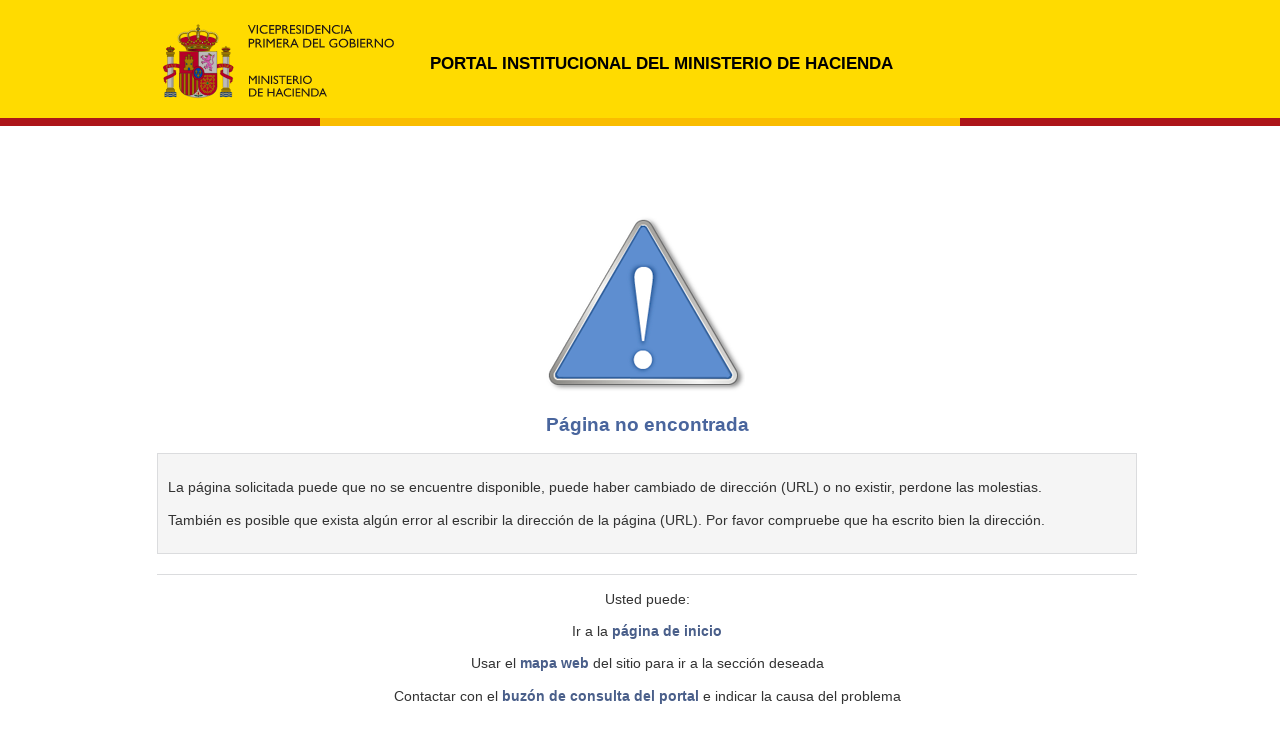

--- FILE ---
content_type: text/html
request_url: https://www.hacienda.gob.es/_layouts/15/3082/pagina404.html
body_size: 6201
content:
<!DOCTYPE html>
<!-- saved from url=(0059)https://www.hacienda.gob.es/es-es/Paginas/pagenotfound.aspx -->
<html dir="ltr" lang="es" xml:lang="es"><head id="ctl00_Head1"><meta http-equiv="Content-Type" content="text/html; charset=UTF-8"><meta name="viewport" content="width=device-width, initial-scale=1.0, minimum-scale=1, maximum-scale=1"><meta http-equiv="X-UA-Compatible" content="IE=edge"><meta http-equiv="Expires" content="0"><title>Pagina de archivo no encontrado: Ministerio de Hacienda</title><meta name="title" content="Pagina de archivo no encontrado">
<meta name="description" content="Pagina de archivo no encontrado">
<meta name="keywords" content="Pagina, archivo, encontrado, ESPAÑA, EMPLEO, REFORMA, EMPRESAS, CRECIMIENTO, ADMINISTRACIÓN PÚBLICA, CONFIANZA, BIENESTAR, HACIENDA, ESTABILIDAD">
<meta name="subject" content="2024-11-14">
<link rel="alternate" title="Agenda del Ministerio" href="/_layouts/15/RssEventos.aspx?hiloId=11" type="application/rss+xml"><link rel="alternate" title="Concursos para la provisión de puestos de trabajo en el Ministerio" href="/_layouts/15/RssConcursos.aspx?hiloId=5" type="application/rss+xml"><link rel="alternate" title="Convocatorias de prensa en el Ministerio" href="/_layouts/15/RssConvocatorias.aspx?hiloId=10" type="application/rss+xml"><link rel="alternate" title="Noticias destacadas del Ministerio" href="/_layouts/15/RssActualidad.aspx?hiloId=3" type="application/rss+xml"><link rel="alternate" title="Notas de prensa del Ministerio" href="https://www.hacienda.gob.es/_layouts/15/RssNotasPrensa.aspx?hiloId=1" type="application/rss+xml"><link rel="alternate" title="Noticias taxonomas XBRL de Entidades Locales" href="/_layouts/15/RssAdminElectronica.aspx?hiloId=7" type="application/rss+xml"><link rel="alternate" title="Novedades de OVEELL" href="/_layouts/15/RssNoticias.aspx?hiloId=16" type="application/rss+xml"><link rel="alternate" title="Actualidad del Ministerio" href="https://www.hacienda.gob.es/_layouts/15/RssNovedades.aspx?hiloId=9" type="application/rss+xml"><link rel="alternate" title="Enajenación de bienes y derechos mediante licitación pública: Subastas y concursos" href="/_layouts/15/RssSubastas.aspx?hiloId=12" type="application/rss+xml"><link rel="alternate" title="Inmuebles disponibles para su venta directa a interesados" href="/_layouts/15/RssVentasDirectas.aspx?hiloId=15" type="application/rss+xml"><link rel="alternate" title="Reparto del caudal hereditario procedente de abintestato" href="/_layouts/15/RssAbintestatos.aspx?hiloId=13" type="application/rss+xml"><link rel="alternate" title="Investigaciones en curso sobre bienes inmuebles  " href="/_layouts/15/RSSInvestigaciones.aspx?hiloId=14" type="application/rss+xml"><link rel="alternate" title="Ofertas de Empleo de Personal Funcionario y Laboral de Cuerpos Especiales del Ministerio" href="/_layouts/15/RssEmpleo.aspx?hiloId=4" type="application/rss+xml">

        <link rel="shortcut icon" href="/Style%20Library/MINHAC.SP.Portal/img/Favicon.ico" type="image/vnd.microsoft.icon" id="favicon">
<link type="text/xml" rel="alternate" href="/es-ES/_vti_bin/spsdisco.aspx">
        
        <!-- Inicio CSS -->
     <!--
        <link href="/Style%20Library/MINHAC.SP.Portal/css/minhap.min.css?ver=9" rel="stylesheet" media="screen" /><link href="/Style%20Library/MINHAC.SP.Portal/css/minhap_curriculum.css?ver=2" rel="stylesheet" media="screen" /><link href="/Style%20Library/MINHAC.SP.Portal/css/print.min.css?ver=1" rel="stylesheet" media="print" />
             -->

        <!-- General CSS - Orden correcto:  
        1.- minhap.min.css
        2.- print.min.css
        3.- minhap_responsive_interno o minhap_responsive_home 
        -->     
        <link href="./pagina_404_estatica_980px_files/minhac_sp_portal_alert.css" rel="stylesheet" media="screen">
		<link href="./pagina_404_estatica_980px_files/print.min.css" rel="stylesheet" media="print">
        <!-- MASTER: Responsive CSS, Se crea este placeholder para la separación de css responsive entre master y home --> 
        
            <!-- MASTER -->
  
        <!--EsIE: False
UserAgent: Mozilla/5.0 (Windows NT 10.0; Win64; x64) AppleWebKit/537.36 (KHTML, like Gecko) Chrome/134.0.0.0 Safari/537.36
ModoNavegable: True
EstamosEnVersionIE7: False
--><link rel="canonical" href="/es-ES/Paginas/pagenotfound.aspx">
</head>
    <body onhashchange="if (typeof(_spBodyOnHashChange) != &#39;undefined&#39;) _spBodyOnHashChange();" id="organigrama" class=" ms-backgroundImage"><noscript><iframe src="https://www.googletagmanager.com/ns.html?id=GTM-MF4S6BL" height="0" width="0" style="display:none;visibility:hidden" title="Iframe Google Analytics"></iframe></noscript>
    <!-- Google Tag Manager (noscript) -->
    
    <!-- End Google Tag Manager (noscript) -->

        <!-- Procede de la migracion-->
        <!-- 1. CONTENIDO PAGINA -->
        
        <div class="container">
            <!-- INICIO COOKIES -->
            <div class="cookies" id="cookies">
                <div class="cookie-bar">
	                <p>
                        <span class="icono"><img src="./pagina_404_estatica_980px_files/ico-cookies.svg" alt=""></span> 
                        <span class="mensaje" id="msgCookies">El portal web hacienda.gob.es utiliza cookies propias para el correcto funcionamiento y visualización del sitio web y cookies de terceros para la recogida de estadísticas.Consulte nuestra  <a href="/es-es/Paginas/Politica-de-Privacidad.aspx" id="urlCookies">Política de Privacidad  </a> en este sitio web.</span>
                    </p>
                    <div>
    	                    <button class="cerrar-cb" id="checkbox-cb">Aceptar todas las cookies</button>
			                <button class="cerrar-cb" id="checkbox-cbSolo">Solo cookies propias</button>
                    </div>
                  <!--<span class="mobile">This website uses cookies, <a href="#">learn more</a></span>--> 
                </div>
            </div>
    <!-- FIN COOKIES -->
            <!-- 1.1 Cabecera -->
      
	  <!-- NUEVA CABECERA -->
    <div class="centrarCabecera">
        <!-- fila A -->
        <div class="filaA">
            <!-- escudo -->
            <div class="cabeceraEscudo">
                <!-- Escudo -->
                <h1><span><a href="/es-Es/Paginas/Home.aspx"><img alt="Ministerio de Hacienda" src="./pagina_404_estatica_980px_files/logoministeriohaciendafp.svg"></a></span><span>
</span><span>PORTAL INSTITUCIONAL DEL MINISTERIO DE HACIENDA</span></h1>
                <!-- fin cabeceraEscudo -->
            </div>
        </div>
        <!-- fin filaA -->
        <!-- fila B -->
        <div class="filaB">
            <!-- NUEVA CABECERA: SE PONE EL BUSCADOR AQUI, SE HA CREADO UNA COPIA DEL ANTERIOR, AHORA SE LLAMA TERMINADO EN BAR -->
            <div class="buscador">
	<!--<h2 class="oculto">
		Buscador de Contenidos
	</h2><div class="btnbuscar">
		<label title="buscador" for="minhac_search_text">Buscar</label><input id="minhac_search_text" name="buscador" type="text" aria-label="Buscar" placeholder="Introduzca texto"><button id="minhac_search_submit" title="Buscar" type="button" value=""></button>
	</div>-->
</div>
           <!-- panel navegación -->
            <div class="panelNavegacion">
                <!-- fin enlaces de ayuda -->
                <!-- idioma -->
                <!-- Responsive: Idioma -->
                <div class="navSuperior">
                    <div class="idioma">
	<!--<h2 class="oculto">
		Seleccione idioma
	</h2><div>
		<select id="idioma" name="idioma" class="select" title="idioma">
			<option value="/es-ES/Paginas/pagenotfound.aspx" lang="es-ES" aria-label="Abrir página en idioma castellano">
				Castellano
			</option><option value="/ca-ES/Paginas/pagenotfound.aspx" lang="ca" aria-label="Abrir página en idioma catalán">
				Catalá
			</option><option value="/gl-ES/Paginas/pagenotfound.aspx" lang="gl" aria-label="Abrir página en idioma gallego">
				Galego
			</option><option value="/eu-ES/Paginas/pagenotfound.aspx" lang="eu" aria-label="Abrir página en idioma euskera">
				Euskara
			</option><option value="/en-GB/Paginas/pagenotfound.aspx" lang="en" aria-label="Abrir página en idioma inglés">
				English
			</option>
		</select>
	</div>-->
</div>
                    <!-- fin idioma -->
                   <!-- <div class="separador"></div>-->
                </div>
                <!-- NUEVA CABECERA: SE AÑADE ESTE CONTROL COPIA DEL ORIGINAL, SU UBICACIÓN PUEDE SER LA MISMA Y SUPONEMOS QUE CAMBIARA EL HTML -->
                <!--<div class="menuprincipal">
                    <nav>
	<h2 class="oculto">
		<span>Canales principales de navegación ES</span>
	</h2><ul>
		<li>
			<a href="/es-ES/El%20Ministerio/Paginas/ElMinisterio.aspx">
				Ministerio
			</a></li><li>
				<a href="/es-ES/Areas%20Tematicas/Paginas/AreasTematicas.aspx">
					Áreas temáticas
				</a></li><li>
					<a href="/es-ES/Prensa/Paginas/NotasPrensaHome.aspx">
						Prensa
					</a></li><li>
						<a href="/es-ES/CDI/Paginas/centraldeinformacion.aspx">
							Central de Información
						</a></li><li>
							<a href="/es-ES/Empleo%20Publico/Paginas/default.aspx">
								Empleo público
							</a></li>
						</ul>
					</nav>
                </div>-->
                <!-- fin canales -->
            </div>
            <!-- fin panelNavegacion -->
            <!-- Bandera -->
            <div class="bandera">
                <span></span>
                <span></span>
                <span></span>
            </div>
            <!-- fin Bandera -->
        </div>
        <!-- fin filaB -->
        <!-- fila C -->
        <div class="filaC">
            <!-- botones navegacion paneles -->
            <div class="botonera">
                <div id="#botMenuGeneral" class="botMenuGeneral">
                    <!--<a href="/es-es/Paginas/pagenotfound.aspx#" id="menu_on">
                        <span></span>
                        <span></span>
                        <span></span>
                        <span class="oculto">Menú</span>
                    </a>-->
                </div>
            </div>
            <!-- fin botones navegacion paneles -->
        </div>
        <!-- fin filaC -->
    </div>
    <!-- FIN NUEVA CABECERA -->
	  
	  
	  
	  
            <!-- 1.2 Contenido pagina -->

            <div class="central">
                <div class="contenido">
                    
	<!-- PAGINA: 1 Contenido de la pagina --> 
    
    <!-- PAGINA: 1.1 Contenido: Parte superior -->
     
	
    <!-- PAGINA: 1.2 Contenido: Titulo pagina -->
    <!--<h2 class="titulo">
		<span id="ctl00_PlaceHolderMain_ldwTitle">
			Pagina de archivo no encontrado
		</span></h2>-->
	
	<div class="nivel_1">
	
	    <!-- PAGINA: 1.3 Contenido: Parte superior -->
	    <div class="seccion_inicio">
	        <!-- PAGINA: 1.3.1 Contenido: Parte superior: Imagen -->
        	<div class="foto_primernivel_detalle">
            	 <div class="foto_izq">
               		<div id="ctl00_PlaceHolderMain_ldwImagen">
	
					    
				    
</div>
            	</div>
            </div>
            
            <!-- PAGINA: 1.3.2 Contenido: Parte superior: Descripcion de imagen -->
            <div id="descfoto">
				<div id="ctl00_PlaceHolderMain_ldwTextoDescriptivo">
	
					<div id="ctl00_PlaceHolderMain_descbg_label" style="display:none">TextoDescriptivo</div><div id="ctl00_PlaceHolderMain_descbg__ControlWrapper_RichHtmlField" class="ms-rtestate-field" style="display:inline" aria-labelledby="ctl00_PlaceHolderMain_descbg_label"></div>
				
</div>
			</div>
        </div>
	
	    <div class="clear"></div> 
	    
	    <!-- PAGINA: 1.4 Contenido: Parte Html central -->
	    <div class="seccion_texto">
	        <div id="ctl00_PlaceHolderMain_ldwTexto">
	
				<div id="ctl00_PlaceHolderMain_textbg_label" style="display:none">Texto</div><div id="ctl00_PlaceHolderMain_textbg__ControlWrapper_RichHtmlField" class="ms-rtestate-field" style="display:inline" aria-labelledby="ctl00_PlaceHolderMain_textbg_label"></div>
			
</div>
	    </div>
	    
	    <div class="clear"></div> 
	    
	    <!-- PAGINA: 1.5 Contenido: Parte inferior enlaces -->
	    <div class="seccion_enlaces">
	    
	        <!-- PAGINA: 1.5.1 Contenido: Parte inferior enlaces: Titulo enlaces -->
	        <p class="titenlaces">
	            
	        </p>
	        
	        <!-- PAGINA: 1.5.2 Contenido: Parte inferior enlaces: Lista enlaces -->
	        <div id="ctl00_PlaceHolderMain_ldwEnlaces">
	
				<div id="ctl00_PlaceHolderMain_enlacesbg__ControlWrapper_SummaryLinkFieldControl" style="display:inline"></div>
			
</div>
		</div>
		
		<div class="clear"></div>
		
		<!-- PAGINA: 1.5.3 Contenido: Parte inferior enlaces: Lista enlaces -->
		<div class="ms-webpart-zone ms-fullWidth">
	<div id="MSOZoneCell_WebPartWPQ1" class="s4-wpcell-plain ms-webpartzone-cell ms-webpart-cell-vertical-inline-table ms-webpart-cell-vertical ms-fullWidth ">
		<div class="ms-webpart-chrome ms-webpart-chrome-vertical ms-webpart-chrome-fullWidth ">
			<div class="ms-webpart-chrome-title" id="WebPartWPQ1_ChromeTitle">
				<span title="Editor de contenido - Permite a los autores escribir contenido de texto enriquecido." id="WebPartTitleWPQ1" class="js-webpart-titleCell">
               <!--<h2 style="text-align:justify;" class="ms-webpart-titleText"><nobr><span>Editor de contenido</span><span id="WebPartCaptionWPQ1"></span></nobr></h2>-->
                </span>
			</div><div webpartid="9d75a16a-c11f-46b2-8d94-cb3fd608367a" haspers="false" id="WebPartWPQ1" width="100%" class="ms-WPBody ms-WPBorder ms-wpContentDivSpace " allowdelete="false" style=""><div class="ms-rtestate-field"><div>
   <div class="alert">
      <p class="iconalert">​<img src="./pagina_404_estatica_980px_files/alert.png" alt="Icono de alerta">&nbsp; </p>
      <p class="titalert">Página no encontrada</p>
      <div class="alerterror" style="width: auto;">
         <p>La página solicitada puede que no se encuentre disponible, puede haber cambiado de dirección (URL) o no existir, perdone las molestias.</p> 
         <p>También es posible que exista algún error al escribir la dirección de la página (URL). Por favor compruebe que ha escrito bien la dirección.</p>
      </div>
      <div class="alertline" style="width: auto;">
         <p>Usted puede: </p>
         <p>Ir a la 
            <a href="/">página de inicio</a> </p>
         <p>Usar el 
            <a href="/es-ES/Paginas/MapaSitio.aspx">mapa web</a> del sitio para ir a la sección deseada</p>
         <p>Contactar con el
            <a href="mailto:sugerencias.portal@hacienda.gob.es">buzón de consulta del portal</a> e indicar la causa del problema​​​​​</p>
      </div>
   </div> 
</div> </div><div class="ms-clear"></div></div>
		</div>
	</div>
</div>
	    
	</div>
                </div>
            </div>

            <div class="clear"></div>
            <!-- 1.3 Pie -->
            
            <div id="topBtnDiv" class="TopBoton">
				<input type="button" src="/Style%20Library/MINHAC.SP.Portal/img/flechaArriba.png" id="topBtn" class="scrollToTopBoton" onclick="topFunction()" aria-label="Pulsa para subir al inicio del contenido">
			</div>
            <div class="clear"></div>
        </div>
</body>
</html>

--- FILE ---
content_type: text/css
request_url: https://www.hacienda.gob.es/_layouts/15/3082/pagina_404_estatica_980px_files/minhac_sp_portal_alert.css
body_size: 90467
content:
HTML{height:100%}BODY{height:100%;padding-bottom:0}body{background-color:#fff;margin:0;font-size:100%;overflow-y:auto}select{-webkit-appearance:none;-moz-appearance:none;-ms-appearance:none;appearance:none;outline:0;box-shadow:none}select::-ms-expand{display:none}.container{margin-left:auto;margin-right:auto;background:0 0;position:relative;min-height:100%;z-index:0}.buscador p,.container a{line-height:18px;margin:0;text-align:center;font-family:Arial,Helvetica,sans-serif;text-decoration:none;color:#384674;font-size:.875em;margin-top:5px}.container a{font-size:.9em}.oculto{display:none}.directorio label.ocultoHtml{color:transparent;display:block}.visible{display:block}.mostrar{display:block}.container{background-color:#fff}.centrarCabecera{display:grid;display:-ms-grid;grid-template-columns:1fr 255px 735px 1fr !important;grid-template-rows:126px auto auto auto auto;-ms-grid-columns:1fr 255px 735px 1fr;-ms-grid-rows:126px auto auto auto auto;background-color:#ffdb00;font-family:'Open Sans',sans-serif;color:#1d1d1b;box-sizing:border-box;margin-bottom:0px;padding-top:0}.filaA{display:grid;display:-ms-grid;grid-template-columns:1fr;-ms-grid-columns:1fr;grid-column:2/span 1;grid-row:1/3;-ms-grid-column:2;-ms-grid-column-span:1;-ms-grid-row:1;-ms-grid-row-span:3;font-size:.9em;z-index:1}.cabeceraEscudo h1{display:flex;align-content:center;align-items:center;flex-flow:row;height:auto;margin:0;margin-left:1.125rem;box-sizing:border-box}.cabeceraEscudo span{width:100%;font-size:.9rem;display:block;color:#fff;font-weight:700;height:100%;display:flex;margin-top:23px}.cabeceraEscudo span:nth-child(2){margin-left:15px;box-sizing:border-box;width:auto;display:flex;align-items:center;height:auto;margin-top:31px}.cabeceraEscudo span:last-child{text-align:left;font-size:1.05rem;padding:15px 0;display:block;color:#000000;min-width:50vw;margin-left:20px;}.cabeceraEscudo span a{float:left;border:0;margin:0}.filaB{grid-template-rows:23px auto 8px;grid-template-columns:1fr 890px 85px 1fr !important;display:grid;display:-ms-grid;-ms-grid-columns:100%;-ms-grid-rows:auto;grid-column:1/span 4;grid-row:1/3;-ms-grid-column:1;-ms-grid-column-span:4;-ms-grid-row:1;-ms-grid-row-span:3;font-size:.9rem;background:#ffdb00}.panelNavegacion{grid-row:1/3;display:grid;display:-ms-grid;grid-template-columns:1fr 270px 620px 85px 1fr!important;grid-template-rows:23px 30px auto auto;-ms-grid-columns:1fr 270px 620px 85px 1fr!important;-ms-grid-rows:23px 30px auto auto;grid-column:2/span 2;-ms-grid-column:1;-ms-grid-column-span:1;-ms-grid-row:1;-ms-grid-row-span:3}.navSuperior{grid-column:2/span 2;grid-row:2/span 1;-ms-grid-column:2;-ms-grid-column-span:2;-ms-grid-row:2;-ms-grid-row-span:1;width:auto;display:flex;flex-direction:row;justify-content:flex-end;align-content:center}.idioma{margin-right:0;text-align:right;display:inline-block;width:auto;padding-top:0;box-sizing:border-box}.idioma div{margin:.1px 1px 0 1px}.idioma div select{position:relative;display:block;width:110px;font-family:'Open Sans',sans-serif;font-weight:400;font-size:.875rem;text-align:right;color:#1d1d1b;background:0 0;background-color:#ffdb00;background-image:url("/Style%20Library/MINHAC.SP.Portal/img/selectArrow.svg");background-size:7px 4px;background-repeat:no-repeat;background-position:95% center;border:none;padding:3px 20px 3px 5px;margin-right:5px;box-sizing:border-box;z-index:1;cursor:pointer;transition:background-color .5s ease}.idioma div select:hover{background-color:#fff;box-shadow:0 15px 30px -10px rgba(0,0,0,.1)}.idioma div select option:hover{box-shadow:0 0 10px 100px #fed20f inset;transition:all .2s ease-in-out}.separador{border-left:1px solid #1d1d1b;margin:0;margin-right:10px;width:5px;height:20px}.buscador{z-index:999;grid-row:2/span 1;grid-column:3/span 1;text-align:right;padding:1px 0 1px 0;width:auto;max-height:30px}.buscador .btnbuscar{position:relative;display:inline-block;width:75px;cursor:pointer;top:2px;left:-10px}.buscador label{font-family:'Open Sans',sans-serif;font-size:.875rem;display:inline-block;width:auto;position:relative;left:-35px;margin:0}.buscador .btnbuscar input[type=text]{position:absolute;top:-7px;right:0;height:16px;width:0;font-size:.875rem;font-weight:400;border:none;outline:0;background-color:transparent;color:transparent;padding:10px;transition:all .5s ease-in-out;padding-right:65px;z-index:10;cursor:pointer;margin-top:-5px}.buscador .btnbuscar button{width:36px;height:26px;min-width:auto;border-style:none;font-size:20px;font-weight:700;outline:0;cursor:pointer!important;position:absolute;right:0;background-image:url('/Style%20Library/MINHAC.SP.Portal/img/btnSearch.svg');background-size:16px 16px;background-position:10px center;background-repeat:no-repeat;background-color:transparent;z-index:2;height:36px;top:0;margin-top:-10px}.buscador .btnbuscar input[type="text"]:focus{width:600px;border-radius:0;background-color:#fff;color:#1d1d1b !important;border-bottom:1px solid rgba(255,255,255,.5);transition:width .4s cubic-bezier(0,.795,0,1);cursor:default;z-index:1}.buscador .btnbuscar input[type="text"]:focus+button{cursor:pointer}.buscador .btnbuscar input[type="text"]:focus:hover{border-bottom:1px solid #bbb}.buscador INPUT{margin:0}.menuprincipal{grid-column:3/span 2;grid-row:4;-ms-grid-column:3;-ms-grid-column-span:2;-ms-grid-row:4;box-sizing:border-box;display:flex;justify-content:flex-end;align-items:flex-end;margin-right:1.125rem}.menuprincipal nav{display:block}.menuprincipal ul{display:flex;flex-flow:row;justify-content:flex-end;margin:0;padding:0;margin-bottom:23px}.menuprincipal ul li{list-style-type:none;padding:0 0;margin-left:14px;display:inline-flex;width:auto;height:auto;max-width:calc(100%/2);height:20px;position:relative;top:3px}.menuprincipal ul li a{display:inline-block;text-align:right;margin-top:0;font-family:'Open Sans',sans-serif;font-weight:600;font-size:1rem;color:#1d1d1b;height:auto;vertical-align:top;width:calc(100% + 1px);overflow:hidden;text-overflow:ellipsis;white-space:nowrap}.menuprincipal ul li a:hover{color:rgba(29,29,27,.7);border-bottom:1px solid rgba(29,29,27,.7)}.menuprincipal ul li a.active{border-bottom:2px solid #1d1d1b}.bandera{display:grid;display:-ms-grid;grid-template-columns:25% 50% 25%;-ms-grid-columns:25% 50% 25%;grid-column:1/span 4;-ms-grid-column:1;-ms-grid-column-span:4;min-height:8px;width:100%;background-color:#ffdb00}.bandera span{display:block;background:#ad1519;height:8px}.bandera span:nth-child(1){-ms-grid-column:1}.bandera span:nth-child(2){-ms-grid-column:2;background:#fabd00}.bandera span:nth-child(3){-ms-grid-column:3}.filaC{display:none !important}.buscadorResponsive{display:none}@media screen and (-ms-high-contrast:active),screen and (-ms-high-contrast:none){.redesSociales{margin-top:4px}}.IE9 .container{background-color:#fff}.IE9 img{border:0}.IE9 .centrarCabecera{position:relative;width:100%}.IE9 .filaA{width:990px;margin:auto}.IE9 .cabeceraEscudo{float:left;width:495px;height:100%;min-height:100%;clear:both}.IE9 .cabeceraEscudo span:last-child{width:100%;display:block;clear:both}.IE9 .enlacesAyuda{width:100%;text-align:right;width:475px;text-align:right;position:relative;float:left;clear:right;margin-bottom:5px;padding-top:0;border:1px solid}.IE9 .enlacesAyuda ul{padding:10px 0}.IE9 .enlacesAyuda ul li{display:inline-block;padding:10px 0;float:right}.IE9 .enlacesAyuda ul li.enlacesint a{padding:10px 10px 10px 40px;background-position:8px center}.IE9 .enlacesAyuda ul li.mapa a{padding:10px 10px 10px 45px;background-position:10px center}.IE9 .enlacesAyuda ul li.contacto a{padding:10px 10px 10px 35px;background-position:3px center}.IE9 .idioma{width:auto;display:inline-block;text-align:right;padding:8px 0 0 0;float:none;clear:left;margin-left:940px;top:-50px;position:relative}.IE9 .idioma p{margin:0;width:120px;max-width:120px;overflow:hidden;float:right;border:1px solid rgba(255,255,255,.5);border-radius:4px;background-image:url("/Style Library/MINHAC.SP.Portal/img/Cabecera/selectArrow.png");background-repeat:no-repeat;background-position:right}.IE9 .select{width:180px;background-color:transparent;border:0 !important;padding-right:0}.IE9 .redesSociales{width:auto;position:relative;float:left !important;display:inline-block !important;text-align:right;padding:10px 5px 5px 5px;margin-top:-56px;margin-left:1090px;margin-top:-90px}.IE9 .redesSociales ul{margin:0}.IE9 div.canales{width:100%;display:block;clear:both;padding-left:5px;margin-top:-50px;border:1px solid}.IE9 div.canales nav{width:990px;margin:auto;display:table}.IE9 div.canales nav ul{display:table-row}.IE9 div.canales nav ul li{display:inline;display:table-cell;text-align:center;width:auto;padding:.5em;padding-right:.7em;padding-top:1em;padding-bottom:1em}.IE9 div.filaC{display:none !important}.IE8 .container{background-color:#fff}.IE8 img{border:0;margin-bottom:10px}.IE8 .centrarCabecera{position:relative;width:100%}.IE8 .filaA{width:990px;margin:auto;display:table}.IE8 .cabeceraEscudo{float:left;width:495px;height:100%;min-height:100%;clear:both;padding-bottom:15px}.IE8 .cabeceraEscudo span{width:100%;display:block;clear:both;font-size:16px}.IE8 .cabeceraEscudo span a img{margin-bottom:15px}.IE8 .filaB{position:absolute;width:100%;top:0}.IE8 .filaB .panelNavegacion{width:100%}.IE8 .enlacesAyuda{width:495px;text-align:right;position:relative;clear:right;margin-bottom:25px;padding-top:0;float:left;margin-left:755px}.IE8 .enlacesAyuda ul{padding:0 0}.IE8 .enlacesAyuda ul li{display:inline-block;padding:10px 0}.IE8 .enlacesAyuda ul li.enlacesint a{padding:10px 10px 10px 40px;background-position:8px center}.IE8 .enlacesAyuda ul li.mapa a{padding:10px 10px 10px 45px;background-position:10px center}.IE8 .enlacesAyuda ul li.contacto a{padding:10px 5px 10px 35px;background-position:2px center}.IE8 .idioma{width:auto;display:inline-block;text-align:right;padding:6px 0 20px 10px;float:left;margin-left:960px;display:inline;padding-bottom:0;margin-right:40px}.IE8 .idioma p{margin:0;width:120px;max-width:120px;overflow:hidden;float:right;border:1px solid #9cb5ea;border-radius:4px;background-image:url("/Style Library/MINHAC.SP.Portal/img/Cabecera/selectArrow.png");background-repeat:no-repeat;background-position:right}.IE8 .select{width:180px;background-color:transparent;border:0 !important;padding-right:0;filter:alpha(opacity=50)}.IE8 .select:hover{filter:alpha(opacity=100)}.IE8 .redesSociales{width:auto;position:relative;float:left !important;display:inline-block !important;text-align:right;padding:10px 0 20px 0;width:auto;padding-bottom:10px}.IE8 .redesSociales ul{margin:0;padding-left:0}.IE8 .redesSociales ul li{padding:0}.IE8 .redesSociales ul li img{filter:alpha(opacity=50)}.IE8 .redesSociales ul li:hover img{filter:alpha(opacity=100)}.IE8 div.canales{width:100%;display:block;clear:both;position:relative;top:-5px}.IE8 div.canales nav{width:990px;margin:auto;display:table}.IE8 div.canales ul{display:table;margin:auto;width:990px;padding:0;padding-left:10px}.IE8 div.canales ul li{display:inline;display:table-cell;text-align:center;width:auto;margin:0;padding:.5em;padding-right:.7em;padding-top:1em;padding-bottom:1em}.IE8 div.filaC{display:none !important}.IE8 .migaimp{margin-top:70px}.central{height:100%;margin-left:auto;margin-right:auto;width:980px;padding-bottom:35px}.destacado~.central{padding-bottom:170px}.central a img{border:0}.fondozonacentral{height:100%;background-color:#fff;width:964px}.home{background-color:#fff;height:100%;min-height:32em;width:100%}h2{font-weight:bold !important;color:#4a5f8a !important;font-family:Arial,Helvetica,sans-serif !important}h2.titulo{font-family:Arial,Helvetica,sans-serif !important;font-size:1.5em;background:url(/Style%20Library/MINHAC.SP.Portal/img/linetit.png) no-repeat left bottom;margin:0;padding-bottom:26px;font-weight:700;margin-top:5px;color:#4a5f8a !important;display:table;width:100%;padding:0 0 2px 0;background:0 0;background-color:#fff;margin-top:0;margin-bottom:10px;font-size:1.35em;font-weight:400 !important;color:#4a5f8a;text-transform:uppercase;border-bottom:1px solid #e0e8ee}h2.titulo2{font-family:Arial,Helvetica,sans-serif !important;font-size:1.5em;background:#fff url(/Style%20Library/MINHAC.SP.Portal/img/linetit2.png) no-repeat left bottom;margin:0;padding-bottom:26px;font-weight:700;margin-top:1px;margin-left:4px;color:#4a5f8a}h3{font-family:Arial,Helvetica,sans-serif !important;font-weight:700 !important;color:#4a5f8a !important}.alert{width:100%;min-height:10em;padding-top:5em}.alert p.iconalert{text-align:center}.alert p.titalert{color:#49659d;font-size:1.2rem;font-weight:700;font-family:Arial,Helvetica,sans-serif;text-align:center}.alerterror{border:1px solid #dbdcde;background:#f5f5f5;width:800px;margin-left:auto;margin-right:auto;margin-bottom:20px;font-family:Arial,Helvetica,sans-serif;font-size:0.9rem;color:#333;padding:10px;margin-bottom:20px}.alertline{text-align:center;font-family:Arial,Helvetica,sans-serif;font-size:0.9rem;color:#333;border-top:1px solid #dbdcde;margin-left:auto;margin-right:auto;width:800px;padding:10px;padding-top:0}.alertline a,.alerterror a{font-size:0.9rem}.alertline a:hover{text-decoration:underline}.migaimp{margin:auto;width:975px}.migas{float:left;font-size:.7em;font-family:Arial,Helvetica,sans-serif;color:#4a5f8a;margin-right:5px;width:auto;min-height:1em;max-width:67%}.migas ol{padding-left:0;margin-left:0;margin-bottom:0;margin-top:15px}.migas ol li{display:inline;list-style-type:none;background:url(/Style%20Library/MINHAC.SP.Portal/img/separamigas.png) no-repeat left;padding-left:7px}.migas ol li a{color:#4a5f8a;text-decoration:none;font-size:1em}.migas ol li a:hover{text-decoration:underline}.migas ol li.primero{background:none;padding-left:0}.impresion{float:right;width:30%;position:relative;text-align:right;min-height:1em;margin-right:5px}.impresion a{background:url(/Style%20Library/MINHAC.SP.Portal/img/impresion.png) no-repeat left top;padding-left:25px;padding-top:5px;padding-bottom:5px;font-size:.7em;margin-right:3px;color:#384674 !important}.impresion p{margin-top:15px;margin-bottom:0}div.not h3{font-size:1.5em;margin-left:10px;margin-top:10px}div.not h3{padding:25px 25px 0;margin-left:10px;display:block;width:420px;float:left;font-size:1.5em;margin:0}.contenido{width:100%;float:left;font-family:Arial;font-size:.8em;margin-left:7px;margin-bottom:20px;line-height:18px;color:#000}.central a{color:#4a5f8a;text-decoration:none;font-weight:700}.central a:hover{color:#4a5f8a;text-decoration:underline}.foto_izq{float:left;margin-left:0}.foto_izq img{border:1px solid transparent;padding:3px;margin-top:0;max-width:700px}.prensa h3{font-size:1.1em;color:#4a5f8a;padding-bottom:1px}.prensa p{color:#232323;margin-left:15px}.fecha{font-size:.9em;color:#666 !important}li.notasprensa{background:url(/Style%20Library/MINHAC.SP.Portal/img/ico_novedades.png) no-repeat left 3px !important}li.convocatorias{background:url(/Style%20Library/MINHAC.SP.Portal/img/ico_hoja.png) no-repeat left 2px !important}li.noticiasdestacado{background:url(/Style%20Library/MINHAC.SP.Portal/img/ico_destacado.png) no-repeat left 1px !important}li.notasprensa span,li.convocatorias span,li.noticiasdestacado span{color:#4a5f8a;font-weight:400;padding-right:10px}li.notasprensa a,li.convocatorias a,li.noticiasdestacado a{text-decoration:none;margin-top:10px}li.notasprensa div.clear,li.convocatorias div.clear,li.noticiasdestacado div.clear{text-decoration:none;margin-bottom:10px}div.listado_novedades a,div.listado_hojas a,div.listado_destacados a{text-align:left;margin-top:-4px}.listado_novedades li{margin-bottom:4px;margin-top:4px;padding-left:20px;padding-top:0;padding-bottom:5px;list-style-type:none;background:url(/Style%20Library/MINHAC.SP.Portal/img/ico_novedades.png) no-repeat left 0 !important;font-weight:700;clear:both;float:left;width:100%}.listado_hojas li{margin-bottom:4px;margin-top:4px;padding-left:20px;padding-top:0;padding-bottom:5px;list-style-type:none;background:url(/Style%20Library/MINHAC.SP.Portal/img/ico_hoja.png) no-repeat left 1px !important;font-weight:700;clear:both;float:left;width:100%}.listado_destacados li{margin-bottom:4px;margin-top:4px;padding-left:20px;padding-top:0;padding-bottom:5px;list-style-type:none;background:url(/Style%20Library/MINHAC.SP.Portal/img/ico_destacado.png) no-repeat left 0 !important;font-weight:700;clear:both;float:left;width:100%}.titulo_enlaces{background-image:url(/Style%20Library/MINHAC.SP.Portal/img/ico_enlaces.png);background-repeat:no-repeat;padding-left:33px;padding-top:5px;padding-bottom:6px}.listado_novedades li span,.listado_hojas li span,.listado_destacados li span{font-weight:400;color:#666;padding-right:10px;margin-top:-4px}.listado_novedades ul li a.ultimoenlace{margin-left:75px;margin-top:5px;color:#588ddc;padding-top:5px;border-top:1px solid #dbe8fb;float:left;width:80%}.prensa_formulario{background-color:#e9eef3;width:660px;padding:0;margin:auto}.prensa_formulario_sup{background-image:url(/Style%20Library/MINHAC.SP.Portal/img/cuadro_radius_sup.png);background-repeat:no-repeat;width:660px;height:17px;margin-top:10px}.prensa_formulario_bajo{background-image:url(/Style%20Library/MINHAC.SP.Portal/img/cuadro_radius_bajo.png);background-repeat:no-repeat;width:660px;height:17px}.prensa_formulario fieldset{border:none;padding-bottom:0;padding-top:5px}.prensa_formulario select{font-size:.9em;min-height:22px}.prensa_formulario_label{font-size:.9em;padding-top:8px;padding-bottom:3px}.columna_izq{width:40%;float:left;padding-left:8px;border-right-width:1px;border-right-style:solid;border-right-color:#999;color:#4a5f8a}.columna_der{width:51%;float:left;padding-right:8px;vertical-align:top;color:#4a5f8a}.columna_cent{width:90%;float:left;padding-right:8px;vertical-align:top;margin-left:15px;padding-bottom:15px}.bloqueform{width:100%;float:left;margin-bottom:15px}.bloqueform_gen{width:100%;float:left;margin-bottom:15px;color:#4a5f8a}.bloqueform_gen label{float:left;width:100%}.bloqueform_gen input{color:#000}.bloqueform_gen select{color:#000}.bloqueform_gen p{color:#4a5f8a}.bloqueform_gen p.alinear{margin-left:0}.peque input{max-width:30%;width:30%}.mediano input{max-width:50%;width:50%}.grande input{max-width:90%;width:90%}input.grande{max-width:65%;width:65%}input.w_85{max-width:85%;width:85%}input.w_75{max-width:75%;width:75%}.peque select{max-width:30%;width:30%}.mediano select{max-width:50%;width:50%}.grande select{max-width:90%;width:90%}.grande textarea{max-width:90%;width:90%}.w_7{width:7em !important}.w_100{width:100%;max-width:100%}.columna_cent h3{color:#4a5f8a;margin-top:0}.bloqueform_izq{float:left;width:48%}.bloqueform_der{float:left;margin-right:15px;width:45%}.bloqueform_cent{float:left;width:100%;margin-bottom:8px;padding-top:14px}.bloqueform_izq label,.bloqueform_der label{float:left;clear:both;margin-bottom:5px;margin-left:2px}.bloqueform_izq select,.bloqueform_der select{float:left;clear:both}.columna_izq .bloqueform{margin-left:10px}.columna_der .bloqueform{margin-left:35px}.botones_centrar{text-align:right;margin-right:22px}input.botonformulario{text-align:center;font-size:.9em;font-weight:700;color:#fff;cursor:pointer;background-color:#5a5a5a;border:1px solid #c1c1c3;padding-top:0 !important;padding-bottom:0 !important;font-family:Arial,Helvetica,sans-serif !important;min-height:22px;margin-left:5px}input.botonformulario:hover{background:#7f8082 !important;border:1px solid #c1c1c3 !important}a.botonformulario{text-align:center;font-size:.9em;font-weight:700;color:#fff !important;cursor:pointer;background-color:#7f8082;border:1px solid #c1c1c3;margin-top:0;margin-bottom:0;padding-top:1px;padding-bottom:1px;padding-left:8px;padding-right:8px;line-height:15px !important}input.botonflotado{float:left;width:auto;margin-left:5px}.bannersdestacados{width:23%;height:auto;float:right;padding-right:3px;color:#4a5f8a;font-family:Arial;font-size:.95em;margin-right:auto;margin-top:24px}.bannersdestacados img{border:0}.bannersdestacados a{font-weight:400}.bannersdestacados .buscador{border:4px solid #e1e8ee;width:190px;height:63px;float:right;margin-bottom:12px;background:url(/Style%20Library/MINHAC.SP.Portal/img/fondbuscador.gif) no-repeat}.bannersdestacados .social{border:4px solid #e1e8ee;width:190px;height:63px;float:right;background:url(/Style%20Library/MINHAC.SP.Portal/img/fondbloques.gif) no-repeat}.bannersdestacados .bannerimg{width:198px;float:right;height:auto}.bannersdestacados .bannerimg p{margin-top:12px}.bannersdestacados .bannerimg a{margin-bottom:12px;display:block}.bannersdestacados .sede img{margin-left:10px;float:left;margin-top:10px}.bannersdestacados .sede p{float:left;display:block;width:50%;text-align:center;margin:0}.bannersdestacados .sede p span.colortxt{color:#000}.bannersdestacados .social h2{text-align:center;margin:0;margin-bottom:5px;margin-top:7px;font-size:1em;color:#384674 !important;font-weight:400 !important}.bannersdestacados .social ul{list-style-type:none;margin:0;padding:0;text-align:center}.bannersdestacados .social ul li{padding-left:2px;padding-right:4px;display:inline}.bannersdestacados .ministro img{float:left}.bannersdestacados .ministro p{float:left;display:block;width:50%;margin-left:0;text-align:center;margin-top:0}.bannersdestacados .ministro p span.txtministro{font-size:1.1em;font-weight:700}#subscribeButton{display:block;position:relative;float:right;height:auto;margin-bottom:10px;min-width:180px}#subscribeButton button#btnSuscribete{padding:5px 40px 5px 5px;background:url("/Style%20Library/MINHAC.SP.Portal/img/icoSuscribete.png"),-webkit-linear-gradient(bottom,#0055be 0,#0167e7 100%);background:url("/Style%20Library/MINHAC.SP.Portal/img/icoSuscribete.png"),-o-linear-gradient(bottom,#0055be 0,#0167e7 100%);background:url("/Style%20Library/MINHAC.SP.Portal/img/icoSuscribete.png"),-ms-linear-gradient(bottom,#0055be 0,#0167e7 100%);background:url("/Style%20Library/MINHAC.SP.Portal/img/icoSuscribete.png"),-moz-linear-gradient(bottom,#0055be 0,#0167e7 100%);background-image:url("/Style%20Library/MINHAC.SP.Portal/img/icoSuscribete.png"),linear-gradient(to top,#0055be 0,#0167e7 100%);background-repeat:no-repeat;background-position:79% center,top left;border:2px solid #2754bb;border-radius:10px;box-shadow:2px 2px #6b90e0;font-family:'Open Sans',sans-serif;font-size:1.2em;color:#fff;width:198px;height:70px;transition:.2s ease;min-width:auto}#subscribeButton button#btnSuscribete:hover{background-image:url("/Style%20Library/MINHAC.SP.Portal/img/icoSuscribete.png"),linear-gradient(to top,#224ec4 0%,#224ec4 100%);background-repeat:no-repeat;background-position:79% center;cursor:pointer}INPUT{font-family:sans-serif;font-size:1em;vertical-align:middle}TEXTAREA{font-family:Arial}SELECT{font-family:Arial}.buscador .input_submit{background:url(/Style%20Library/MINHAC.SP.Portal/img/botonbuscador.png) repeat scroll 0 0 transparent;border-color:#4d4d4d;border-style:solid;border-width:0;cursor:pointer;float:left !important;font-family:Arial,Helvetica,sans-serif;font-style:normal;height:35px;margin:0;padding:0;width:36px;background-repeat:no-repeat;max-width:36px;min-width:36px;font-size:0}.buscador INPUT{margin:0}INPUT{font-family:sans-serif;font-size:1em;vertical-align:middle}.bloquetablas{margin-top:-90px !important;min-height:200px;width:975px;margin-left:auto;margin-right:auto}.tablas{margin-bottom:170px !important;font-size:.65em}.tablas{width:100%;float:left;margin-top:2px;margin-left:2px;margin-right:2px;margin-bottom:85px;border:2px solid #e4e4e4;background:#f5f5f5}.bannersdestacados .calendario{float:right;margin-bottom:12px;min-width:180px}div.calendario h2{clear:both;float:left;margin-left:0;text-align:center;width:100%;color:#384674 !important;font-family:Arial,Helvetica,sans-serif !important;font-size:.95em;margin-bottom:7px;margin-top:7px;font-weight:400 !important}div.calendario table.tabCalendario{width:180px;background:url(/Style%20Library/MINHAC.SP.Portal/img/calendarioSombra.png) no-repeat;margin:5px;font-size:.75em;position:relative;border-collapse:collapse;height:82%;border:1px none #dfe0e5}div.calendario td.quitaborde{border:0 !important}div.calendario table.tabCalendario tr{border-top:1px solid #dfe1e5;border-left:1px solid #eaeef1;border-right:1px solid #eff0f2}div.calendario table.tabCalendario td{text-align:center;border:1px solid #ededef}div.calendario table.tabCalendario td a{text-align:center;color:#6d371f;font-size:1em;font-weight:700;text-decoration:underline}div.calendario table.tabCalendario td.linkMes a{color:#4a5f8a}div.calendario table.tabCalendario td div{font-size:1.2em;border-bottom:1px solid #e2e6eb}div.calendario table.tabCalendario td.diaActual{background:#d8dfe5;border-color:#cdd0d6}div.calendario table.bloqueMes td{width:50% !important;text-align:center;color:#6d7692;font-weight:700;font-size:1.05em}div.calendario table.bloqueMes td.meses{color:#6d7692 !important;margin-left:2px;width:50px !important;display:block;font-size:.95em}div.calendario table.bloqueMes td.meses a{color:#6d7692 !important;text-decoration:none}div.calendario table.bloqueMes td.meses a:hover{text-decoration:underline}div.calendario table.bloqueMes td.ant{text-align:left}div.calendario table.bloqueMes td.sig{text-align:right}div.calendario table.bloqueMes a img{margin-left:2px;margin-right:2px}div.calendario table.tabCalendario table.bloqueMes tr{border-top:1px solid #dde1e7;border-bottom:0;border-left:1px solid #eeeff2;border-right:1px solid #eeeff2}div.calendario table.tabCalendario table.bloqueMes td{border:0;margin-top:17px;vertical-align:bottom}div.calendario table.tabCalendario td.semana{text-transform:uppercase;text-align:center;font-size:1.05em;color:#4a5f8a;font-weight:700;background-color:#f3f4f5;height:22px;border-top:1px solid #f3f4f5;border-left:1px solid #f3f4f5;border-right:1px solid #f3f4f5;border-bottom:1px solid #dedfe3}div.calendario table td{border-color:#ecedef;height:18px;width:18px}div.calendario table .oculta{display:none}div.calendario table td.vacia{background:#dfdfdf;border-color:#dfdfde;color:#626262;padding:5px !important}div.calendario table td.finde{background:#f2f1ee;border-color:#e8e8e8}div.calendario table td.anio{text-align:center;font-size:1.3em;border-bottom:1px solid #eaeff3 !important;color:#fff;background:0 0;height:1px}div.calendario img.info{margin-left:5px}.bloqueMes input{background-color:transparent;border:0;color:#6d7692 !important;font-size:1em;font-weight:700;padding:1px 0 0 0}.bloqueMes input:hover{background-color:transparent;cursor:pointer}.bloqueMes td.ant input[type="submit"]{background-image:url(/Style%20Library/MINHAC.SP.Portal/img/flechaCalendario.png);background-repeat:no-repeat;background-position:left 6px;width:auto;font-size:.98em;padding-left:10px;text-align:left;padding-top:5px;margin-left:0}.bloqueMes td.sig input[type="submit"]{background-image:url(/Style%20Library/MINHAC.SP.Portal/img/flechaCalendario2.png);background-repeat:no-repeat;background-position:34px 6px;width:auto;font-size:1em;padding-left:10px;padding-right:10px;text-align:left;margin-left:6px;padding-top:5px}.cabTablaCalendario{width:176px;text-align:center;position:absolute;background-color:#6885c0;top:1px;left:2px}.cabTablaCalendario td{color:#fff !important;font-size:.9em}.parrafoDer{text-align:right}.cabecera,.pie{display:inline;float:left;position:relative}.grislista2{color:#666 !important;font-size:.9em}.grislista{font-size:.9em;float:left}.enlaceslista{text-align:left;display:block;float:left;width:85%;margin-top:-4px}.contenido ul li{background:url(/Style%20Library/MINHAC.SP.Portal/img/bullet_lista_n1.gif) no-repeat left 4px;list-style-type:none;margin-bottom:5px;padding-left:15px}.contenido ol li{list-style-type:decimal !important;background:0 0 !important}.contenido ul li ul li{background:url(/Style%20Library/MINHAC.SP.Portal/img/bullet_lista_n2.gif) no-repeat left 4px;list-style-type:none;margin-bottom:5px;padding-left:15px}.contenido ol li ol li{list-style-type:decimal !important;background:0 0 !important}.espacioarriba{margin-top:20px !important}.espacioabajo{margin-bottom:20px !important}.manocursor{cursor:pointer}.punterocursor{cursor:default}.w_135{width:135px}.centrar{text-align:center}.h_80{height:80px}.h_300{height:300px}.txtrojo{color:#840b13 !important}.quitafloat{float:none !important}span.contquitafloat label{float:none !important}.floatderecha{float:right}.floatizq{float:left !important}.w_90{width:90%}.alineavertical{vertical-align:middle}.botonbuscar a{padding:10px;border:1px solid #ededed;background:#e1e8ee;font-weight:700}.bloque{display:block}.margenTop{margin-top:10px}.margensub5{margin-bottom:5px}.nomargensup{margin-top:0}.txtazul{color:#4a5f8a}.w_200{width:200px}.w_30{width:30px}.w_400{width:400px}.w_500{width:500px}.w_240{width:240px}.margender10{margin-right:10px}.ancho5{width:5em}.negrita{font-weight:700}.nowrap{white-space:nowrap}.clear{clear:both;display:block;overflow:hidden;visibility:hidden;width:0;height:0}.clearfix:before,.clearfix:after{content:'\20';display:block;overflow:hidden;visibility:hidden;width:0;height:0}.chekanios{width:60%;max-width:60%;font-size:.85em}.chekanios ul li{list-style-type:none !important;display:block;float:left;margin:0;margin-right:30px;line-height:40px;background:0 0 !important;padding:0 !important}.chekanios label{display:inline}.busqueda_avanzada,.buscador_resoluciones,.busqueda_normativa,.busqueda_subastaConcurso,.buscadorJCCA{background:#e8eff4;padding:10px;float:left;width:97%;border:1px solid #d2dada}.busqueda_normativa label{display:block;width:100%;color:#4a5f8a}.busqueda_normativa input{display:block}.buscador_resoluciones{padding-top:15px}input.buscanormativa{width:99.2%;margin-bottom:10px}.buscador_resoluciones_resultados{border:4px solid #e1e8ee;padding:20px}.buscador_resoluciones_resultados h3,.buscador_resoluciones_resultados p{color:#4a5f8a}.buscador_resoluciones_resultados ul.listaResultadoBusqueda{font-size:.9em}.buscador_resoluciones_resultados ul.listaResultadoBusqueda a{font-size:1.1em}.buscador_resoluciones fieldset,.directorio fieldset{border:0}.buscador_resoluciones select,.buscador_resoluciones input,.directorio select{border:1px solid #bec7ce;padding:2px;color:#000}.directorio select{margin-top:30px}.buscador_resoluciones select{width:325px}div.labelresoluciones{float:left;width:180px;margin-bottom:20px;float:left;color:#4a5f8a;max-width:180px}.buscador_resoluciones input.botonformulario{color:#fff}input.buscaresolucion{width:325px}.busqueda_avanzada legend{margin-bottom:5px;color:#4a5f8a;font-weight:700}.introtext{margin-bottom:20px;margin-left:5px}.busqueda_avanzada input.botonformulario{margin-right:2px}.buscadorgoogle,.directorio{width:94.5%;float:left;padding-left:20px;padding-right:20px;background:#e8eff4;border:1px solid #d2dada}.buscadorgoogle p.botonbuscar{margin-top:12px}.buscadorgoogle p.botonbuscar a{padding:5px;border:1px solid #c1c1c3;background:#7f8082;font-weight:700;color:#fff}.busqueda_avanzada p{color:#4a5f8a}.buscadorgoogle label,.directorio label{display:block;float:left;color:#4a5f8a}.buscadorgoogle label span{float:left}.buscadorgoogle img{float:left;margin-top:4px;margin-left:8px;margin-right:8px}.buscadorgoogle fieldset{border:0 solid #bec7ce;padding:0;margin-left:0;margin-top:5px}input.buscarengoogle{width:99.5%;color:#000}.busqueda_avanzada fieldset{border:0 solid #bec7ce;padding:0;margin-bottom:20px}.buscadorgoogle input.botonformulario{float:right}.buscadorgoogle p a{text-decoration:underline}.breaker_resultados{clear:both;display:block}.breaker_resultados p{margin:0;color:#fff}.partirlinea{clear:both;display:block;width:100%}.resultadoComentario{color:#333;display:block;font-style:italic;margin-top:5px;word-wrap:break-word}.resultadoComentario p{margin:5px 0 0 0;color:#333 !important}.rel{font-size:.9em;color:#4a5f8a;margin-top:10px;display:block;font-style:normal}ul.listaResultadoBusqueda li{margin-bottom:20px !important}.busquedanav{border-top:1px solid #e5e5e5;margin-top:30px;font-size:.9em}.busquedanav p{margin:4px}p.resultadosir{margin-top:10px}p.resultadosir a{text-decoration:none;font-size:1em}.buscadocs{border:1px solid #bec7ce;padding:10px;float:left;width:97%}.buscadocs label{color:#000 !important}.buscadocs .introdatos input{border:1px solid #bec7ce;width:120px;float:left}.buscadocs .introdatos label{width:13%;float:left;max-width:20%;display:block}.buscadocs .introdatos label:last-child{color:#4a5f8a !important;margin-left:5px}.introtext span{margin-left:10px;color:#7a0621}.buscadocs .introdatos input+label{margin-left:10px}.buscadocs .introdatos span{float:right;color:#7a0621}.buscadocs .introdatos+span{float:right;margin-top:5px;color:#7a0621}.botonformulario+div ul li{color:#7a0621;list-style-type:none;background-image:none}.busqueda_avanzada label{color:#4a5f8a}.empleo{width:45%;padding:10px !important}.empleo legend{color:#4a5f8a;font-weight:700}.empleo fieldset{border:0}.empleo select{border:2px solid #e1e8ee;padding:3px}.buscar_empleo{width:48.8%}.rss_empleo{margin-top:40px}.rss_empleo img{float:left}.rss_empleo a{float:left;margin-top:2px}ol.olEncuesta{margin-left:-10px}ol.olEncuesta li{margin-top:0;padding-top:0;float:left;width:100%;margin-top:18px;list-style-type:none !important}ol.olEncuesta li ul li{margin-top:0 !important;list-style-type:none !important}ol.olEncuesta fieldset{margin-top:0;padding-top:0;float:right;width:96%;padding-bottom:0;display:block}ol.olEncuesta legend{margin-bottom:15px}ul.ulEncuesta{border:1px solid #e1e8ee;float:left;width:95%;padding-top:10px;padding-bottom:10px;background:#e8eff4;padding-left:5px}.ulEncuesta li{clear:both;margin-bottom:10px !important;float:left;background:0 0 !important}.ulEncuesta li input{float:left;color:#000}.ulEncuesta li label{float:left;margin-top:2px}.ulEncuesta li span{margin-left:23px;margin-right:10px}ul.ulEncuesta li ul,ul.ulEncuesta li ul li{margin-left:0;padding-left:0}span.titpregunta{margin-left:5px !important;margin-bottom:5px;font-weight:700;float:left}.ulEncuestacajaTexto{border:1px solid #a5acb2;color:#000;font-family:verdana,arial,helvetica,sans-serif;font-size:8pt}.ulEncuesta textarea{width:90%}.enviar_encuesta{width:95%;margin-bottom:30px;margin-top:10px}.encuesta{padding-top:0 !important}.fechacontratante{text-align:right;padding-right:10px;float:left;width:180px;margin-bottom:20px;color:#4a5f8a;max-width:170px}.datosusuario{padding-left:30px !important;width:94%}.datosusuario p{color:#4a5f8a}.datosusuario span{font-weight:700;font-size:1.1em;margin-left:5px}.datosusuario input{margin-right:10px}.suscripciones_usuario{padding-left:30px !important;width:94%}.suscripciones_usuario p{color:#4a5f8a;line-height:15px;margin-top:2px;margin-bottom:2px}table.suscripciones{border:2px solid #d2dada !important}.suscripciones td{text-align:center;border:1px solid #fff !important}.suscripciones th,.suscripciones td{width:80px;max-width:80px;text-align:center}.suscripciones th.primero{width:300px;max-width:300px;text-align:left}.suscripcioneshijo{width:100%}.suscripcioneshijo{margin-left:0}.nopadding{padding:0 !important}td.tiposuscripcion{width:255px;max-width:255px;padding-left:50px !important;text-align:left;background:url(/Style%20Library/MINHAC.SP.Portal/img/bullet_lista_n1.gif) no-repeat 35px}.suscripcion{text-align:left !important}table.suscripciones input{margin:0 !important;padding:0 !important}td.suscripcion{width:300px}a.botonversuscrip{text-decoration:none !important}a.botonvercontenido{text-decoration:none !important}.maparea img{border:1px solid #d2dada}.maparea{text-align:center}.capavideo{background:#e8eff4;padding:2px;border:1px solid #e0e0e0;width:100%}.contenidoVideo,.contenedorVideo{width:660px;margin:auto;padding-top:10px}.contenidoVideo h3{color:#4a5f8a}.contenido .listado_desplegable ul li{background:0 0 !important;margin-bottom:15px}.contenido .listado_desplegable ul li.sinImagen{background:url("/Style%20Library/MINHAC.SP.Portal/img/bullet_lista_n1.gif") no-repeat scroll left 4px transparent !important;margin-left:15px}ul.listawebmap li ul{margin-top:10px}.inidesplegar{padding-left:30px}.expan{background:#e1e8ee;width:35.5%;padding:5px;margin-bottom:15px;padding-left:15px}.expan p{margin:0}.expandirtodo{border-right:2px solid #4a5f8a;padding-right:15px}.cerrartodo{padding-left:15px}a.desplegar img{margin-right:2px}.posicionhome{border:1px solid #ccc;margin-bottom:4px;margin-left:4px;margin-right:4px;padding:5px;margin-top:10px}.posicionhome select{color:#4a5f8a;font-weight:700;padding:3px;text-align:center;border:2px solid #e1e8ee}.contenedor_ficha{background-color:#f8fafa;border:2px solid #e1e8ee;margin:1em 0 1em;padding:10px}.listaDT{background:#e9eef3;border:1px solid #ededed;color:#404040;font-weight:700;margin:6px;padding:10px 10px 10px 6px;width:95%;color:#4a5f8a}.contenedor_ficha ul li{margin-bottom:3px}.contenedor_ficha_verinfo{background:#e8eff4;padding:5px;border:1px solid #d2dada}.verinfo_h3{background:0 0;color:#4a5f8a;margin-top:3em;text-transform:uppercase}.detalle_tablaH3{background:url("/Style%20Library/MINHAC.SP.Portal/img/ico_tabla.gif") no-repeat scroll left center transparent;color:#4a5f8a;padding-left:2.2em;text-transform:uppercase;margin-bottom:16px}.detalle_usuariotablaH3{background:url("/Style%20Library/MINHAC.SP.Portal/img/ico_tabla.gif") no-repeat scroll left center transparent;color:#4a5f8a !important;padding-left:2.2em;margin-top:0;text-transform:uppercase;padding-bottom:1px}.detalle2_tablaH3{background:0 0 !important;color:#4a5f8a;padding-left:0;margin-top:3em;text-transform:uppercase}.detalle2_tablaH3 img{margin-right:8px}.txtminuscula{text-transform:none}.anotaciones{padding:5px;color:#015481;margin-top:15px;font-style:oblique}.listaDD{text-align:justify;width:92%}.listaDD ul li a{word-break:break-word}.tablaDD{text-align:justify;width:97.5%;margin-left:6px}.seccion_formulario{border:4px solid #e1e8ee;padding:20px}.seccion_formulario legend{color:#4a5f8a;font-weight:bold}.seccion_formulario fieldset{border:0}.seccion_formulario p{color:#4a5f8a}.seccion_formulario a{text-decoration:underline;color:#4a5f8a}.seccion_enlaces2colum{margin-top:30px}.seccion_enlaces2colum p.titenlaces span{background:0 0;padding:10px 7px 7px 30px}.seccion_enlaces2colum p.titenlaces{background:none repeat scroll 0 0 #f7fafb;border:1px solid #d2dada;color:#494949;display:block;font-size:1em;font-weight:700;margin:0;padding:5px 0 5px 10px;text-align:left}.contenedormaterias{padding:10px;width:100%}.contenedormaterias ul li{width:45%;float:left}.contenedormaterias ul li{background:url(/Style%20Library/MINHAC.SP.Portal/img/bullet_lista_n1.gif) no-repeat left 6px;list-style-type:none;margin-bottom:5px;padding-left:15px}.contenedormaterias ul li ul li{background:url(/Style%20Library/MINHAC.SP.Portal/img/bullet_lista_n2.gif) no-repeat left 6px;list-style-type:none;margin-bottom:5px;padding-left:15px}.contenedormaterias ul li ul li ul li{background:url(/Style%20Library/MINHAC.SP.Portal/img/bullet_lista_n3.gif) no-repeat 2px 9px;list-style-type:none;margin-bottom:5px;padding-left:15px}.contenedormaterias ul li ul li ul li ul li{background:url(/Style%20Library/MINHAC.SP.Portal/img/bullet_lista_n3.gif) no-repeat 2px 9px;list-style-type:none;margin-bottom:5px;padding-left:15px}.seccion_listado_rss h3{color:#4a5f8a}.seccion_listado_rss ul li{background:url(/Style%20Library/MINHAC.SP.Portal/img/rss2.png) no-repeat left;list-style-type:none;margin-bottom:5px;padding-left:40px;padding-top:3px;padding-bottom:3px}.seccion_listado_xml h3{color:#4a5f8a}.seccion_listado_xml ul li{background:url(/Style%20Library/MINHAC.SP.Portal/img/xml.gif) no-repeat left;list-style-type:none;margin-bottom:5px;padding-left:40px;padding-top:3px;padding-bottom:3px}.seccion_inicio,.seccion_texto,.seccion_enlaces,.seccion_secciones,.seccion_lista,.tablaresultados{width:100%;float:left}.seccion_inicio{width:100%;height:100%}.seccion_inicio ul li{background:url(/Style%20Library/MINHAC.SP.Portal/img/bullet_lista_n1.gif) no-repeat left 6px;list-style-type:none;margin-bottom:5px;padding-left:15px}.seccion_inicio ul li ul li{background:url(/Style%20Library/MINHAC.SP.Portal/img/bullet_lista_n2.gif) no-repeat left 6px;list-style-type:none;margin-bottom:5px;padding-left:15px}.seccion_inicio ul li ul li ul li{background:url(/Style%20Library/MINHAC.SP.Portal/img/bullet_lista_n3.gif) no-repeat 2px 9px;list-style-type:none;margin-bottom:5px;padding-left:15px}.seccion_inicio ul li ul li ul li ul li{background:url(/Style%20Library/MINHAC.SP.Portal/img/bullet_lista_n3.gif) no-repeat 2px 9px;list-style-type:none;margin-bottom:5px;padding-left:15px}.seccion_texto ul li{background:url(/Style%20Library/MINHAC.SP.Portal/img/bullet_lista_n1.gif) no-repeat left 6px !important;list-style-type:none !important;margin-bottom:5px;padding-left:15px}.seccion_texto ul li ul li{background:url(/Style%20Library/MINHAC.SP.Portal/img/bullet_lista_n2.gif) no-repeat left 6px !important;list-style-type:none !important;margin-bottom:5px;padding-left:15px}.seccion_texto ul li ul li ul li{background:url(/Style%20Library/MINHAC.SP.Portal/img/bullet_lista_n3.gif) no-repeat 2px 9px !important;list-style-type:none !important;margin-bottom:5px;padding-left:15px}.seccion_texto ul li ul li ul li ul li{background:url(/Style%20Library/MINHAC.SP.Portal/img/bullet_lista_n3.gif) no-repeat 2px 9px !important;list-style-type:none !important;margin-bottom:5px;padding-left:15px}.seccion_enlaces{float:left;color:#4a5f8a;font-weight:400}.seccion_enlaces p.titenlaces{color:#4a5f8a;font-weight:700}.seccion_enlaces p.titenlaces span{background:url(/Style%20Library/MINHAC.SP.Portal/img/ico_enlaces.png) no-repeat left top;padding:10px 7px 7px 30px}.enlaces_proc{margin-top:15px;margin-bottom:15px}.enlaces_proc p.titenlaces span{background:0 0;padding:10px 7px 7px 30px}.enlaces_proc p.titenlaces{background:none repeat scroll 0 0 #f7fafb;border:1px solid #d2dada;color:#494949;display:block;font-size:1em;font-weight:700;margin:0;padding:5px 0 5px 10px;text-align:left}.seccion_enlaces ul li{background:url(/Style%20Library/MINHAC.SP.Portal/img/bulletflecha.png) no-repeat left;padding-left:15px;list-style-type:none;margin-bottom:10px;padding-top:2px}.seccion_enlaces a{font-weight:700;padding-top:3px;text-align:left}.enlaces_proc ul li{background:url("/Style%20Library/MINHAC.SP.Portal/img/bullet_lista_n1.gif") no-repeat scroll left 6px transparent;padding-left:15px;list-style-type:none;margin-bottom:10px;padding-top:2px}.enlaces_proc ul li ul li{background:url("/Style%20Library/MINHAC.SP.Portal/img/bullet_lista_n2.gif") no-repeat scroll left 6px transparent;padding-left:15px;list-style-type:none;margin-bottom:10px;padding-top:2px}.enlaces_proc ul li ul li ul li{background:url("/Style%20Library/MINHAC.SP.Portal/img/bullet_lista_n3.gif") no-repeat scroll 2px 9px transparent;padding-left:15px;list-style-type:none;margin-bottom:10px;padding-top:2px}.enlaces_proc ul li ul li ul li ul li{background:url("/Style%20Library/MINHAC.SP.Portal/img/bullet_lista_n3.gif") no-repeat scroll 2px 9px transparent;padding-left:15px;list-style-type:none;margin-bottom:10px;padding-top:2px}.seccion_secciones{color:#4a5f8a;font-weight:400}.seccion_secciones p.titenlaces{background:url(/Style%20Library/MINHAC.SP.Portal/img/ico_secciones.png) no-repeat left top;padding:11px 10px 0 30px;color:#4a5f8a;font-weight:700;margin-top:0}.seccion_secciones ul li{background:url(/Style%20Library/MINHAC.SP.Portal/img/bulletflecha.png) no-repeat left;padding-left:15px;list-style-type:none;margin-bottom:10px;padding-top:2px}.seccion_secciones a{font-weight:700;padding-top:3px;text-align:left}.seccion_lista{color:#4a5f8a;font-weight:400}.seccion_lista ul li{background:url(/Style%20Library/MINHAC.SP.Portal/img/bulletflecha.png) no-repeat left top;padding-left:15px;list-style-type:none;padding-bottom:2px}.seccion_lista ul li ul li{background:url(/Style%20Library/MINHAC.SP.Portal/img/bullet_lista.gif) no-repeat left -2px;padding-left:15px;list-style-type:none;margin-bottom:1px;margin-top:5px}.seccion_lista a{font-weight:700;padding-top:3px;text-align:left}ul.lista_enlaces_img li{display:inline;list-style-type:none;background:0 0;margin-left:0;margin-right:5px;padding-left:0;margin-bottom:5px}.estadisticaswp{float:left;width:49%}.seccion_estadisticas{float:right;width:49%}.tablacentrado td{text-align:center}.tabla{border:0 none;border-collapse:collapse;margin:5px 0 20px;padding:0;width:100%;clear:both;color:#000;text-align:left}table.tabla th.tabla_titulo2{margin:6px;padding:6px}table.tabla th.tabla_titulo3{margin:6px;padding:6px;text-align:center}table.tabla th{background:#e1e8ee;border:1px solid #d2dada;color:#494949;font-size:1em;height:25px;padding:5px 6px 5px 8px;font-weight:700;color:#4a5f8a}table.tabla tr.tabla_celda_texto{background-color:#f8fafa;border:1px solid #ededed;color:#000;height:20px;margin:5px;padding:0 5px;text-decoration:none}table.tabla caption{background:none repeat scroll 0 0 #e1e8ee;border:1px solid #d2dada;color:#4a5f8a;font-size:1em;font-weight:700;height:auto;padding:10px 6px 3px 8px}table.tabla tr.cabecerablanca th{border:1px solid #d2dada;padding:12px 4px 8px 8px;vertical-align:top;background:#fff;color:#000;font-weight:700;text-align:left}table.tabla td{border:1px solid #d2dada;padding:12px 25px 12px 8px;vertical-align:top}td.tabla_celda_texto_blanca{background-color:#fff;border:1px solid #ededed;color:#5b5f5f;font-size:100%;height:20px;margin:5px;padding:0 5px;text-decoration:none}td.tabla_celda_texto_blanca_center{background-color:#fff;border:1px solid #ededed;color:#5b5f5f;font-size:100%;height:20px;margin:5px;padding:0 5px;text-align:center;text-decoration:none}.parametros_busqueda{margin-bottom:2em}.parametros_busqueda p span{color:#4a5f8a}.tablaresultados h3{font-size:1.1em;color:#4a5f8a}.tablaresultados p.param{padding:5px;border:1px solid #ccc;color:#4a5f8a;margin-left:0 !important}.tablaresultados p{color:#5b5f5f;margin:5px 0 5px 5px}p.nuevabusqueda{margin-top:30px;font-weight:700;margin-bottom:40px;margin-left:0}.nuevabusqueda a{padding:10px;border:1px solid #ededed;background:#e1e8ee}.detalle_tabla{background:url("/Style%20Library/MINHAC.SP.Portal/img/ico_tabla.gif") no-repeat scroll left center transparent;color:#4a5f8a;display:block;margin:15px 0 15px 5px;padding:2px 0 2px 22px}th.tabla_titulo_centrada{text-align:center}table.tabla tr.cabAzulClaro td{background:#e1e8ee;border-color:#d2dada;border-style:solid;border-width:1px;color:#4a5f8a;font-size:1em;font-weight:700;height:25px;padding:5px 6px 5px 8px;text-align:center;vertical-align:middle}.nota{width:97%;margin-bottom:30px;margin-left:0 !important;border:1px solid #4a5f8a;border-style:dashed;padding:10px;background:#f1f4f7;color:#840b13 !important}.capa_error{width:97%;margin-bottom:15px;border:1px solid #e0e0e0;padding:10px;color:#840b13;margin-top:15px;margin-bottom:15px}.descpagina{width:100%;margin-bottom:30px}.descpagina textarea{font-family:Arial,Helvetica,sans-serif;font-size:.9em;padding:5px;width:80%}.campostraducidos{width:100%;margin-bottom:15px}.campostraducidos{float:left}.campo{float:left;display:block;margin-right:10px}.campo input{float:left}.campo label{float:left;margin-top:2px}#descfoto{max-width:60%;width:60%;float:left;margin-left:5px}#descfoto p{margin-top:0}.descfoto{max-width:60%;width:60%;float:left;margin-left:5px}.descfoto p{margin-top:0}.foto_primernivel_detalle{width:auto;float:left;margin-right:15px}.Technositepopup{margin-left:4px}.consolaEdicion{display:inline !important}.consolaEdicion table.ms-siteaction{height:2% !important;width:100%}.campostraducidos .ms-formfieldvaluecontainer{float:left}span.txtparentesis{font-weight:400;color:#4a5f8a;font-style:italic}table.tabla td.cuadro{background:#f5f3f3}table.tabla th.bordesup{border-top:2px solid #d8dde6}table.tabla tr.bordesup{border-top:1px solid #d2dada}table.tabla tr.borderbottom{border-bottom:1px solid #d8dde6}table.tablaestadisticas th{background:#6f8ecd;color:#fff}table.tablaestadisticas tr td{border:0 solid #5074bc !important;border-left:1px solid #d2dada !important;border-right:1px solid #d2dada !important}table.tablaestadisticas tr.cdiFilaPublicacion td:not(:first-child){border-top:1px solid #d2dada !important}table.tablaestadisticas td div p{margin:0;padding:0}table.breakcadena tr th,table.breakcadena tr td,table.breakcadena tr td div{word-wrap:break-word}table.colum1 th.celldatos,table.colum1 td.celldatos,table.colum1 div.divdatos{width:757px !important}table.colum2 th.celldatos,table.colum2 td.celldatos,table.colum2 div.divdatos,table.colum2 tr td,table.colum2 tr td div,table.colum2 th.celldatos2,table.colum2 td.celldatos2,table.colum2 div.divdatos2{width:372px !important}table.colum3 th.celldatos,table.colum3 td.celldatos,table.colum3 div.divdatos{width:275px !important}table.colum3 tr td,table.colum3 tr td div,table.colum3 th.celldatos2,table.colum3 td.celldatos2,table.colum3 div.divdatos2{width:216px}table.colum4 th.celldatos,table.colum4 td.celldatos,table.colum4 div.divdatos{width:210px !important}table.colum4 th.celldatos2,table.colum4 td.celldatos2,table.colum4 div.divdatos2{width:165px}table.colum5 th.celldatos,table.colum5 td.celldatos,table.colum5 div.divdatos{width:170px !important}table.colum5 tr td,table.colum5 tr td div{width:127.5px}table.colum5b th.celldatos,table.colum5b td.celldatos,table.colum5b div.divdatos,table.colum5b th.celldatos2,table.colum5b td.celldatos2,table.colum5b div.divdatos2{width:150px !important}table.colum5b tr td,table.colum5b tr td div{width:114.5px}table.colum6 th.celldatos,table.colum6 td.celldatos,table.colum6 div.divdatos{width:162px !important}table.colum6 tr td,table.colum6 tr td div{width:101px}table.colum6b th.celldatos,table.colum6b td.celldatos,table.colum6b div.divdatos,table.colum6b th.celldatos2,table.colum6b td.celldatos2,table.colum6b div.divdatos2{width:135px !important}table.colum6b tr td,table.colum6b tr td div{width:100px}table.colum7 th.celldatos,table.colum7 td.celldatos,table.colum7 div.divdatos,table.colum7 th.celldatos2,table.colum7 td.celldatos2,table.colum7 div.divdatos2{width:auto !important}table.colum7 tr td,table.colum7 tr td div{width:75px}div.notificacionesEstadisticas{width:97%;margin-top:30px;margin-bottom:30px;margin-left:0 !important;border:1px solid #4a5f8a;border-style:dashed;padding:10px;background:#f1f4f7}div.notificacionesEstadisticas div{width:100%;border-collapse:collapse}div.notificacionesEstadisticas div.notificacioneserror p{width:98%;border:1px solid #e0e0e0;padding:10px 5px 10px 5px;color:#840b13;margin-top:15px;margin-bottom:15px}div.notificacionesEstadisticas div.notificacioneswarning p{width:98%;border:1px solid #e0e0e0;padding:10px 5px 10px 5px;color:#4a5f8a;margin-top:10px;margin-bottom:10px}tr.encabezadotabla td,tr.encabezadotabla th{vertical-align:middle;text-align:center;color:#fff;background:#6f8ecd;border:1px solid #d2dada;font-size:1em;font-weight:700;height:25px;padding:5px 6px 5px 8px}a.enlaceVolver{float:left;margin-top:-10px;margin-bottom:20px}.titindice{background:url(/Style%20Library/MINHAC.SP.Portal/img/ico_indice.png) no-repeat scroll left top transparent;color:#4a5f8a;font-weight:700;margin-top:0;padding:11px 10px 0 30px;clear:both}.listado_eventos li{background:0 0 !important;clear:both;float:left;font-weight:700;list-style-type:none !important;margin-bottom:4px;margin-top:4px;padding-bottom:5px;padding-left:20px;padding-top:0;width:100%;font-size:.9em}span.tit_evento{display:block;float:left;margin-top:-4px;text-align:left;width:100%;color:#4a5f8a;clear:both;float:left;margin-bottom:5px;padding-left:10px}.listado_eventos li span a{color:#4a5f8a;text-decoration:underline;font-size:1em !important}.listado_eventos li span.descripcion{float:left;background:0 0 !important;padding-left:0 !important;margin-bottom:10px;font-weight:400 !important;clear:both;display:block;width:100%}.listado_eventos li p{color:#232323;font-weight:400;margin-left:0 !important}.listado_eventos li p.etiquetas span,.listado_eventos li p.etiquetas2 span{border:1px solid #e1e8ee;padding:3px !important;background:#eff2f7 !important;color:#4a5f8a;margin-right:5px;display:inline-block;margin-bottom:5px}.listado_eventos li p.etiquetas2{margin-top:35px}.listado_eventos li p.etiquetas a,.listado_eventos li p.etiquetas2 a{text-decoration:none;font-weight:400}.listado_eventos li p.etiquetas a:hover,.listado_eventos li p.etiquetas2 a:hover{text-decoration:underline;font-weight:400}.listado_eventos ul.agenda li span{background:url(/Style%20Library/MINHAC.SP.Portal/img/TipoEvento_Agenda.png) no-repeat scroll left 1px transparent;padding-left:25px}.listado_eventos ul.informes li span{background:url(/Style%20Library/MINHAC.SP.Portal/img/TipoEvento_Informes.png) no-repeat scroll left 1px transparent;padding-left:25px}.listado_eventos ul.publicaciones li span{background:url(/Style%20Library/MINHAC.SP.Portal/img/TipoEvento_Publicaciones.png) no-repeat scroll left 1px transparent;padding-left:25px}h3.evento{font-size:1.1em;color:#4a5f8a;padding-bottom:1px}.seccion_texto ul li.agendaeventos{background:url(/Style%20Library/MINHAC.SP.Portal/img/TipoEvento_Agenda.png) no-repeat left 3px !important;padding-left:25px}.seccion_texto ul li.informeseventos{background:url(/Style%20Library/MINHAC.SP.Portal/img/TipoEvento_Informes.png) no-repeat left 2px !important;padding-left:25px}.seccion_texto ul li.publicacioneseventos{background:url(/Style%20Library/MINHAC.SP.Portal/img/TipoEvento_Publicaciones.png) no-repeat left 1px !important;padding-left:25px}.seccion_texto ul li.agendaeventos span,li.informeseventos span,li.publicacioneseventos span{color:#4a5f8a;font-weight:400;padding-right:10px}.seccion_texto ul li.agendaeventos a,li.informeseventos a,li.publicacioneseventos a{text-decoration:none;margin-top:10px}.seccion_texto ul li.agendaeventos div.clear,li.informeseventos div.clear,li.publicacioneseventos div.clear{text-decoration:none;margin-bottom:10px}.buscador_eventos{background-color:#e9eef3;width:660px;padding:0;margin:auto}.buscador_eventos select{font-size:.9em}.buscador_eventos legend{margin-bottom:5px;color:#4a5f8a;font-weight:700}.buscador_eventos input.botonformulario{margin-right:7px}.buscador_eventos fieldset{border:0 solid #bec7ce;padding:0;margin-bottom:0}.buscador_eventos .campo{width:100%}.buscador_eventos_grupo{border:1px solid #999;padding:10px;padding-right:0;float:left;width:97%;min-height:104px}.buscador_eventos .columna_izq .bloqueform{width:88% !important}.buscador_eventos .bloqueform{margin-bottom:0;margin-top:15px}.buscador_eventos .columna_izq{padding-left:15px;width:45%}.buscador_eventos .columna_izq fieldset{margin-top:20px}.buscador_eventos .columna_izq .bloqueform_der{float:right}.buscador_eventos .bloqueform_der select{float:left}.buscador_eventos .columna_der{width:46%}.buscador_eventos .columna_der .bloqueform{margin-left:15px}.tit_buscador_eventos{font-size:1.1em;color:#4a5f8a;padding-bottom:1px}.buscador_eventos .bloqueform_izq label,.buscador_eventos .bloqueform_der label{font-weight:700}.columna_der .buscador_eventos_grupo label{font-size:.9em}.buscador_eventos .bloqueform_cent{margin-bottom:0;padding-top:0}.buscador_eventos .botones_centrar{margin-top:15px}.buscador_eventos .prensa_formulario_sup{height:10px}.resultado_eventos{border:4px solid #e1e8ee;padding:20px}.resultado_eventos legend{color:#4a5f8a;font-weight:700}.resultado_eventos fieldset{border:0}.resultado_eventos p{color:#4a5f8a}.resultado_eventos a{text-decoration:none !important;color:#4a5f8a}.cabeceranavegacion{padding-top:5px;border-top-color:#cfcfcf;border-top-width:1px;border-top-style:solid}.cabeceranavegacionpaginas{color:#4a5f8a;margin-right:10px}.cabeceraNavegacionresultados{color:#a1a1a1}.navegacion{margin-top:10px;margin-bottom:10px}.navegacion span{color:#4a5f8a;margin-right:3px}.navegacion span Text{color:#4a5f8a;text-decoration:underline}.navegacion a{color:#4a5f8a;text-decoration:none !important}.navegacion a.enlaceanterior{color:#4a5f8a;background-color:#cfe0e8;margin-right:6px;padding-left:3px;padding-right:3px;padding-bottom:1px;padding-top:1px;text-decoration:none !important}.navegacion a.enlacesiguiente{color:#4a5f8a;background-color:#cfe0e8;margin-left:3px;padding-left:3px;padding-right:3px;padding-bottom:1px;padding-top:1px;text-decoration:none !important}.navegacionDias span{background:#e9eef3;padding:5px;margin-right:10px;color:#4a5f8a;font-weight:700}.navegacionDias p{margin-bottom:20px}.enlacevolver{color:#4a5f8a}.sinmargen{margin-bottom:0;margin-top:0}tr.quitaborde td{border-bottom:0}.estadisticaTab{table-layout:fixed}.estadisticaTab th{width:33%;max-width:33%;min-width:33%;word-wrap:break-word;text-align:center !important}.estadisticaTab td{width:33%;max-width:33%;min-width:33%;word-wrap:break-word}.estadisticaTab th a{font-size:1em}.estadisticaTab td a{font-size:.9em}.margeninf20{margin-bottom:20px}div.delegaciones{height:150px;width:203px;overflow-y:scroll;border:1px solid #bec7ce;padding:10px;margin:5px;margin-right:20px}div.delegacion{display:block;clear:both;margin-bottom:5px}div.delegacion input,.bienes input{margin-right:5px}.quitalinea{border-right:0 solid #999}.quitalineader{border-right:0 !important}.tituloform{font-size:1.2em;font-weight:700;color:#4a5f8a}.labelresoluciones2{max-width:300px;width:300px;color:#4a5f8a;float:left;margin-bottom:5px}.selecttodas{padding-left:10px;background:#d0dce9;margin-left:5px;width:215px;padding-top:3px;padding-bottom:3px}.bienes{display:inline-block;float:left;clear:none;width:45%;margin-bottom:20px}.bienes input,.bienes label{float:none;margin-left:2px}.anchoAuto{width:auto}.margeninf20{margin-bottom:20px}.margentop20{margin-top:20px}.busqueda_subastaConcurso h3,.busqueda_subastaConcurso p{color:#4a5f8a}.busqueda_subastaConcurso ul.busqueda_subastaConcurso{font-size:.9em}.busqueda_subastaConcurso ul.busqueda_subastaConcurso a{font-size:1.1em}.busqueda_subastaConcurso fieldset,.directorio fieldset{border:0}.busqueda_subastaConcurso select{width:325px}.busqueda_subastaConcurso input.botonformulario{color:#fff}span.fechaNewsletter{font-size:.75em;margin-left:10px}.newDestacado h3{color:#4a5f8a;font-size:1.3em;margin-bottom:5px;margin-top:0}.DestbloqueNoticia{width:707px;height:auto;background:#6885c0;padding:7px;margin-bottom:5px;float:left}.imgDesNoticia{float:left;max-width:300px;margin-right:15px;min-width:345px}.imgDesNoticia img{min-width:345px}.imgDesNoticiaEdi{float:left;max-width:300px;margin-right:15px;min-width:345px;background:#fff}.imgDesNoticiaEdi img{max-width:345px}.txtDesNoticia{color:#fff;padding-right:12px;overflow:auto}.txtDesNoticia a{color:#fff;text-decoration:underline}.txtDesNoticia a:hover{color:#fff}.txtDesNoticiaEdi{color:#000;padding-right:12px;background:#fff}.DesNoticiatit{font-size:1.2em;text-decoration:underline;font-weight:700}.DesNoticiaAntetit{line-height:2px;font-weight:700;margin-bottom:20px;font-size:.95em}h3.newTitActualidad{color:#4a5f8a;font-size:1.3em;margin-bottom:5px}.newActualidad{background:#e8e8e8;width:700px;padding:7px;height:auto;float:left;padding-bottom:0}.ActBloqueDer{overflow:auto}.ActBloqueIzq{background:none repeat scroll 0 0 #e8e8e8;float:left;padding-right:7px;width:49.45%}.ActNoticia{border:1px solid #e8e8e8;background:#f1f2f3;padding-left:12px;padding-bottom:.5px;padding-right:12px;margin-bottom:7px}p.titActNoticia{color:#4a5f8a;font-weight:700;text-decoration:underline;margin-top:0;padding-top:12px}.ActNoticia img{clear:both;border:1px solid #c3cee0;max-width:320px;margin-top:7px}h3.newTitOtras{color:#4a5f8a;font-size:1.3em;margin-bottom:5px}.newOtras{background:#eeeff0;color:#4a5f8a;font-weight:700;padding:12px;font-size:.9em;padding-top:.5px;padding-bottom:.5px}.newOtras a{text-decoration:underline;font-size:.95em}.newOtras ul{margin-left:0;padding-left:0}.newOtras ul li{list-style-type:none;background:url(/Style%20Library/MINHAC.SP.Portal/img/bulletFlecha.png) no-repeat 2px 4px;margin-bottom:12px}h3.newTitIndicadores{color:#4a5f8a;font-size:1.3em;margin-bottom:5px}.newIndicadores{background:#eeeff0;color:#4a5f8a;font-weight:700;padding:12px;font-size:.9em;padding-top:.5px;padding-bottom:.5px}.newIndicadores a{text-decoration:underline;font-size:.95em}.newIndicadores ul{margin-left:0;padding-left:0}.newIndicadores ul li{list-style-type:none;background:url(/Style%20Library/MINHAC.SP.Portal/img/bulletFlecha.png) no-repeat 2px 4px;margin-bottom:12px}h3.newTitEventos{color:#4a5f8a;font-size:1.3em;margin-bottom:5px}.newEventos{background:#eeeff0;color:#4a5f8a;font-weight:700;padding:12px;font-size:.9em;padding-top:.5px;padding-bottom:.5px;margin-bottom:10px}.newEventos a{text-decoration:underline;font-size:.95em}.newEventos p.newEventosfecha{text-decoration:none !important;font-weight:700}.newEventos p.newEventosfecha a{text-decoration:none !important;font-weight:700}.newEventos ul{margin-left:0;padding-left:0}.newEventos ul li{list-style-type:none;background:url(/Style%20Library/MINHAC.SP.Portal/img/bulletFlecha.png) no-repeat 2px 4px;margin-bottom:12px}.bloque_combos{float:left;margin-bottom:5px}.bloque_datos{clear:both;color:#4a5f8a;font-weight:700;margin-bottom:10px;margin-top:10px}.bloque_datos a,.bloque_combos a{text-decoration:underline !important;font-style:italic !important;font-weight:400 !important;margin-left:15px}.provincias,.municipios{float:left;margin-right:30px}.provincias span,.municipios span{clear:both;float:left;margin-bottom:5px;color:#4a5f8a}.provincias select,.municipios select{clear:both;float:left;max-width:250px}.bloque_combos a{float:left;padding-top:20px}.buttonaslink{font-weight:400 !important;border:0 !important;padding:0 !important;background:transparent !important;color:#2f3f60 !important;cursor:pointer;margin:0;vertical-align:top;font-size:1em;font-size:1em !important;margin-left:2px !important;min-width:auto !important}.buttonaslink{margin-top:5px;padding-left:0 !important}.buttonaslink:hover{text-decoration:underline}ul.listaResultadoBusqueda li ul li{margin-bottom:0 !important}li.ocultaBullet{list-style-type:none;background-image:none !important}div.faq h3{font-size:1.4em;margin-bottom:8px;color:#4a5f8a;margin-top:15px}div.bloqueFaq{border:4px solid #d3dced;background:#fff}div.bloqueFaq ul{margin:0;padding:6px}div.bloqueFaq ul li{padding-left:0;padding-top:0;border-bottom:1px solid #e1e7f3;margin-bottom:5px}div.bloqueFaq ul li.sinBorde{padding-left:0;padding-top:0;border-bottom:0 solid #e1e7f3;margin-bottom:0}div.bloqueFaq ul li.sinBorde a{margin-bottom:0}div.bloqueFaq ul li a{background:#eceff4;margin-bottom:5px;margin-top:0;padding:8px 8px 10px 20px !important;background:#eceff4 url(/Style%20Library/MINHAC.SP.Portal/img/esquinaAzul.png) top left no-repeat;display:block;text-align:left !important}div.bloqueFaq ul li li{padding-left:15px;border-bottom:0 solid #e1e7f3;background-image:none !important}div.bloqueFaq li li a{padding:5px 8px 5px 0 !important;background:#fff !important;padding-left:0}div.bloqueFaq ul ul div{margin-top:0;color:#000}div.bloqueFaq div.respuesta a{margin-top:0 !important;padding:0 !important;margin-bottom:0 !important;display:inline !important}div.bloqueFaq ul li.sinBorde p{margin-top:5px;margin-bottom:0;color:#000}div.faq h3{font-size:1.4em;margin-bottom:8px}div.bloqueFaq{border:4px solid #d3dced;background:#fff}div.bloqueFaq ul{margin:0;padding:6px}div.bloqueFaq ul li{padding-left:0;padding-top:0;border-bottom:1px solid #e1e7f3;margin-bottom:5px}div.bloqueFaq ul li.sinBorde{padding-left:0;padding-top:0;border-bottom:0 solid #e1e7f3;margin-bottom:0}div.bloqueFaq ul li.sinBorde a{margin-bottom:0}div.bloqueFaq ul ul{padding-top:0}div.bloqueFaq ul li li{padding-left:15px;border-bottom:0 solid #e1e7f3}div.bloqueFaq li li a{padding:5px 8px 5px 0 !important;background:#fff !important;padding-left:0}div.bloqueFaq ul ul p{margin-top:0;color:#4a4a4b}div.bloqueFaq ul li.sinBorde p{margin-top:5px;margin-bottom:0;color:#4a4a4b}div.edicionFAQ{border:2px solid #d3dced;width:160px;text-align:center}.seccion_formulario2{border:0;padding:20px}.seccion_formulario2 fieldset{border:0}.seccion_formulario2 h3{color:#4a5f8a !important;margin-left:15px}.faq_formulario{background-color:#e9eef3;margin:auto;padding:0;width:660px}.faq_formulario_sup{background-image:url(/Style%20Library/MINHAC.SP.Portal/img/cuadro_radius_sup.png);background-repeat:no-repeat;height:17px;width:660px}.faq_formulario_bajo{background-image:url(/Style%20Library/MINHAC.SP.Portal/img/cuadro_radius_bajo.png);background-repeat:no-repeat;height:17px;width:660px}.nuevaPregunta LABEL{width:150px !important;margin-top:5px}.nuevaPregunta textarea,.nuevoContenido{float:left;width:70%;font-size:.9em;margin-bottom:15px}div.FaqEditContenido{float:left;width:100%}div.FaqEditContenido span{float:left;width:150px !important;margin-top:5px}div.labelFaq{float:left;width:150px}div.labelFaq span{float:left;color:#f00;margin-top:5px}div.faq h3:hover{cursor:pointer}div.nuevoTema{background:none repeat scroll 0 0 #eceff4;margin-left:30px;padding:5px 0 5px 5px;width:135px;border:1px solid #e6e6e6}div.nuevoTema span{color:#4a5f8a;font-size:1.2em;font-weight:700;margin-left:5px}.nuevoContenido>div{border:1px solid #ababab;background-color:#fff;padding:5px}.avisoForm{color:#4a5f8a;font-size:.8em}.avisoFormBuscAbintestato,.avisoFormBuscEventos,.avisoFormEncPortal{margin-left:30px}div.bloqueLeyenda p{color:#7183ab;width:100%;margin:0 0 0 30px;padding:0;font-weight:700}div.leyenda{width:450px;float:left;margin-bottom:10px;border:2px solid #e9eef3;margin-left:30px;padding-bottom:4px}div.leyenda ul{margin:0;padding:5px 0 0}div.leyenda ul li{display:inline;background:0 0;float:left;width:200px;min-width:150px;list-style-type:none !important;padding-left:5px;padding-left:20px;margin-bottom:0}div.leyenda ul li img{float:left}div.leyenda ul li span{font-weight:700;color:#4a5f8a;float:left;margin-left:5px;font-size:.8em;color:#808080}.titCDI{background:#6b8ac8 url(/Style%20Library/MINHAC.SP.Portal/img/fondoPregunta.gif) no-repeat bottom;width:95%;margin-bottom:0 !important;border-left:1px solid #e1e8ee;border-top:1px solid #e1e8ee;border-right:1px solid #e1e8ee;padding-bottom:25px}.titCDI span{margin-top:3px;margin-left:10px;display:inline-block;color:#fff !important;font-weight:700}ul.encuestaCDI{border-top:0 !important;color:#4a5f8a;padding-left:0 !important;margin-left:0}ul.encuestaCDI LABEL{margin-top:0}ul.encuestaCDI textarea{border:1px solid #c9c9c9;font-family:Arial,Helvetica,sans-serif;font-size:12px;padding:5px}ul.encuestaCDI input.intDatos{border:1px solid #c9c9c9;padding:2px;margin-left:2px}ol olEncuestaC DI{width:90% !important}ol.olEncuestaCDI li{width:99% !important}.seccion_formulario p{padding-right:10px}ul.encuestaCDI{padding-right:10px}label.espacio{padding-left:4px}.custom-radio,.custom-checkbox{clip:rect(1px,1px,1px,1px);position:absolute}.custom-radio+label,.custom-checkbox+label{position:relative;padding-left:16px}.custom-radio+label:before,.custom-checkbox+label:before{content:"";display:inline-block;-moz-box-sizing:border-box;-webkit-box-sizing:border-box;box-sizing:border-box;font-family:"Helvetica Neue","Helvetica","Arial","sans-serif";font-weight:700;font-size:10px;width:13px;height:13px;line-height:11px;text-align:center;position:absolute;left:0;top:50%;margin-top:-6.5px;background:#fff;-webkit-border-radius:3px;-moz-border-radius:3px;-ms-border-radius:3px;-o-border-radius:3px;border-radius:3px;border:1px solid #c9c9c9}.custom-radio+label:hover:before,.custom-checkbox+label:hover:before{background:#fff}.custom-radio+label:active:before,.custom-checkbox+label:active:before{background:#fff}.custom-radio+label:before{-webkit-border-radius:50%;-moz-border-radius:50%;-ms-border-radius:50%;-o-border-radius:50%;border-radius:50%}.custom-radio:checked+label:before{background:#6b8ac8;-webkit-box-shadow:0 0 0 3px #fff inset;-moz-box-shadow:0 0 0 3px #fff inset;box-shadow:0 0 0 3px #fff inset}.custom-radio:focus+label:before,.custom-checkbox:focus+label:before{outline:1px dotted}.custom-radio+LABEL:before{top:10px}.custom-checkbox+LABEL:before{top:10px}@media All{.custom-radio{CLIP:rect(auto auto auto auto);POSITION:static}.custom-checkbox{CLIP:rect(auto auto auto auto);POSITION:static}.custom-radio+LABEL{PADDING-LEFT:0}.custom-checkbox+LABEL{PADDING-LEFT:0}.custom-radio+LABEL:before{DISPLAY:none}.custom-checkbox+LABEL:before{DISPLAY:none}}ul.encuestaCDI select{border:1px solid #c9c9c9;font-family:Arial,Helvetica,sans-serif;padding:2px;font-size:10px}p.titEncuestaCDI{color:#4a5f8a;font-size:16px;font-weight:700;margin:0;padding:0}span.icoAviso{color:#f00 !important;font-family:"Helvetica Neue","Helvetica","Arial","sans-serif";font-size:1.2em;font-weight:700;height:13px;margin-left:-20px;margin-top:15px;position:absolute;text-align:center;width:13px}.titCDI{width:100%}ul.ulEncuesta{width:100%}.captchaCont{margin-top:12px;padding-left:110px;padding-right:50px;padding-bottom:15px;clear:both}.recaptchatable{width:100%;border:0 !important}li.contCalendario span{display:block;clear:both;margin-bottom:10px}li.contCalendario .floatizq{margin-left:100px}li.contCalendario .floatizq div{border:3px solid #abbfe9 !important}.calendarioCDI table{border:3px solid #ededef !important;background:#fff !important;font-size:1em !important;border-width:1px;border-style:solid;border-collapse:collapse}.calendarioCDI table a{color:#4a5f8a;text-decoration:none}.calendarioCDI table a:hover{text-decoration:underline}.calendarioCDI table tr td{border:2px solid #ededef;padding:0;width:14%;color:#000}.calendarioCDI table table{border:0 !important;background:#6885c0 !important;color:#fff !important;font-size:1.2em !important;font-weight:700;border-collapse:collapse;width:100%}.calendarioCDI table table a{color:#fff !important;text-decoration:none !important}.calendarioCDI table table td{padding:3px !important;border:0 !important;color:#fff !important;width:5px}.calendarioCDI table tr th{background:#dedfe3;color:#4b5e85;padding:5px;border:0 !important;width:18px;font-weight:700}.capaPreguntaError{width:98.5%}ul.valorSelec{margin-left:0;padding:0}ul.valorSelec span{float:left;font-style:normal;width:500px;max-width:500px;text-transform:none !important;color:#4a5f8a !important;font-weight:400 !important}ul.valorSelec li{display:block;padding-bottom:5px;padding-left:15px;background:url(/Style%20Library/MINHAC.SP.Portal/img/bullet3.png) no-repeat;float:left;padding-bottom:8px;border-bottom:2px dotted #d9e5f5;margin-bottom:5px}.formularioJCCA{background-color:#e9eef3;margin:auto;padding:0;width:660px}.buscadorJCCA a{color:#4a5f8a;font-style:italic;margin-right:18px;margin-left:10px}.buscadorJCCA fieldset{border:0}.buscadorJCCA input.botonformulario{margin-right:11px}.labelsJCCA{display:block;clear:both;color:#4a5f8a;margin-top:5px;margin-bottom:5px}.inputJCCA{width:270px;border:1px solid #d7dbde;margin-bottom:10px;padding:3px;color:#6d6e6e}.inputFechaJCCA{width:200px;border:1px solid #d7dbde;margin-bottom:10px;padding:3px;color:#6d6e6e}span.rayaSeparadora{background:url(/Style%20Library/MINHAC.SP.Portal/img/rayaSeparadora.png) no-repeat center;width:40px;height:10px;display:inline-block}span.icoCalendario{display:inline-block;height:20px;margin-right:21px;vertical-align:middle}span.icoCalendario img{vertical-align:middle}.selectJCCA{width:534px;border:1px solid #d7dbde;padding:3px;color:#6d6e6e;text-transform:uppercase}.listadoJCCA{display:block;float:left;text-transform:uppercase;color:#4a5f8a;font-weight:700;padding-bottom:5px;margin-bottom:10px;margin-top:10px;border-bottom:1px solid #bdc3d3;width:98.5%;font-size:.9em}.tipoBusqueda span{display:block;clear:both}.lSeparadora{border-top:1px solid #e5e5e5}.jccaResultados p{margin:0;padding:0;font-weight:400}.jccaResultados p.numInforme{color:#5d5d5d}.jccaResultados p.fechInforme{color:#858585;font-style:italic}.busquedanav span{color:#979998;margin-left:10px}span.selecFecha{color:#4a5f8a;font-style:italic;margin-right:8px;margin-left:3px !important}.espacioabajo_10{margin-bottom:10px}.ultimoListadoJCCA{border-bottom:0 !important}.solicitante textarea{width:592px;min-height:50px;padding-top:0;border:1px solid #d7dbde;color:#6d6e6e;font-size:1em;padding:3px;padding-left:6px;padding-right:6px;margin-bottom:15px}.mRight20{margin-right:20px}#features h3,#slidingFeatures h3,#labelFeatures h3,#basicFeatures h3,#thumbFeatures h3{color:#fff !important}.ms-cui-menu,.ms-cui-tooltip,.ms-dlgContent{position:fixed !important}table#dgProcAdmin th.tabla_titulo2{width:618px}table#dgProcAdmin th.tabla_titulo3{width:106px}table#dgProcAdmin td.tabla_celda_texto_blanca{word-wrap:break-word;white-space:normal;overflow:hidden}div[id*="empProvinciasMunicipiosDisplay"] div.bloque_datos{font-weight:400 !important;color:#000 !important}table.tabla tr.cabIconosCDI div{display:table;height:100%;width:100%}table.tabla tr.cabIconosCDI div div.imgCDI{display:table-cell;height:100%;vertical-align:middle;width:auto;text-align:left}table.tabla tr.cabIconosCDI div.enlacesCDI{display:table-cell;height:100%;vertical-align:middle;width:auto;text-align:left}.cabIconosCDI img{display:block;float:left;margin-right:15px;vertical-align:middle}ul.listadoCanalesOVEELL li div.expand_capa .cabCeldaOVEELL{display:table;height:100%;width:100%;float:none;border:0;background-color:transparent !important}ul.listadoCanalesOVEELL .expand_capa div.cabCeldaOVEELL .imgOVEELL{display:table-cell;height:100%;vertical-align:middle;width:0;max-width:20px;text-align:left;float:none;border:0;background-color:transparent !important;padding:5px}ul.listadoCanalesOVEELL .expand_capa div.cabCeldaOVEELL .enlacesOVEEL{display:table-cell;height:100%;vertical-align:middle;width:auto;text-align:left;float:none;border:0;background-color:transparent !important;padding:5px;font-weight:700;font-size:.9em}ul.listadoCanalesOVEELL .expand_capa div.cabCeldaOVEELL .enlacesOVEEL a{display:inherit;height:auto;padding-left:0;vertical-align:middle;padding-right:0;width:auto;text-align:left}ul.listadoCanalesOVEELL .cabIconosCDI img{display:block;float:left;margin-right:15px;vertical-align:middle}ul.listadoCanalesOVEELL .expand_capa{padding:0}ul.listadoCanalesOVEELL li .expand_capa{padding:0}ul.listadoCanalesOVEELL .cabCeldaOVEELL p{display:table;height:100%;padding:0;margin:0;width:100%}ul.listadoCanalesOVEELL{display:table;width:740px;padding-left:0;margin:0}ul.listadoCanalesOVEELL li{display:inline;display:table-cell;margin:0 0 0 .5px;width:144px;float:left;text-align:center;padding-left:0}ul.listadoCanalesOVEELL li div{width:auto;display:inline;background-color:#ced8ee;text-transform:uppercase;color:#6f8ecd}ul.listadoCanalesOVEELL li div{background-color:#e2e8f3;text-transform:none;color:#6f8ecd;float:left;width:100%}ul.listadoCanalesOVEELL li div.expand_capa:not(.activo):hover .cabCeldaOVEELL{background-color:#6f8ecd !important;text-transform:none;color:#fff;border:1px solid #6f8ecd}ul.listadoCanalesOVEELL li div:hover a{color:#4a5f8a;text-decoration:none}ul.listadoCanalesOVEELL li div a{width:90%;padding:0 10px 0 10px;margin-top:0;height:100%}ul.listadoCanalesOVEELL .bloqueCont a{padding-left:0}ul li div.tablaSubcanal{position:absolute;background-color:transparent}ul.listadoCanalesOVEELL li ul li{width:auto}ul.listadoCanalesOVEELL li div.expand_capa .cabCeldaOVEELL{-webkit-transition:background-color 100ms linear;-moz-transition:background-color 100ms linear;-o-transition:background-color 100ms linear;-ms-transition:background-color 100ms linear;transition:background-color 100ms linear;color:#4a5f8a}ul.listadoCanalesOVEELL li div:hover .divdatos a,ul.listadoCanalesOVEELL li div:hover .divdatos2 a{color:#4a5f8a}ul.listadoCanalesOVEELL li div.toggle_contenedor div{background:transparent;color:#000;text-transform:none}ul.listadoCanalesOVEELL li div.toggle_contenedor .bloqueCont{position:relative;padding-top:2px}ul.listadoCanalesOVEELL li .bloqueCont{background:transparent url(/Style%20Library/MINHAC.SP.Portal/img/bordeSup.png) repeat-x !important}ul.listadoCanalesOVEELL li .flechaCaja{display:table !important}ul.listadoCanalesOVEELL li div.expand_capa{background:transparent;position:relative;z-index:1;padding-bottom:0;cursor:default;margin-bottom:1px;padding-bottom:8px}ul.listadoCanalesOVEELL li .activo{background:url(/Style%20Library/MINHAC.SP.Portal/img/icoFlechaInfodesOVEELL.png) no-repeat center bottom !important;padding-bottom:8px !important;z-index:999 !important}ul.listadoCanalesOVEELL li .activo a{color:#384b72 !important}ul.listadoCanalesOVEELL li div.expand_capa .cabCeldaOVEELL{background:#f5f6fa !important;border:1px solid #d2dada;border-left:1px solid #e8ecee}ul.listadoCanalesOVEELL li:first-child div.expand_capa .cabCeldaOVEELL{border-left:1px solid #d2dada}.cabCeldaOVEELL{background:#e2e8f3 !important;border:1px solid #c4d7ff}ul.listadoCanalesOVEELL li div.activo .cabCeldaOVEELL{background:#6f8ecd !important;color:#fff;border:1px solid #6f8ecd;border-left:1px solid #fff;border-right:1px solid #fff}ul.listadoCanalesOVEELL li .toggle_contenedor ul li{background:url(/Style%20Library/MINHAC.SP.Portal/img/bullet_lista_n1.gif) no-repeat left 6px !important;list-style-type:none;margin-bottom:5px;padding-left:15px;text-align:left}ul.listadoCanalesOVEELL li .toggle_contenedor .segundo ul li{background:url(/Style%20Library/MINHAC.SP.Portal/img/icoFlechaCDI.png) no-repeat left 5px !important;list-style-type:none;margin-bottom:5px;padding-left:15px;text-align:left;font-size:1em;margin-bottom:10px;font-weight:400 !important;float:left;width:100%}ul.listadoCanalesOVEELL li .toggle_contenedor .segundo ul li a{padding-left:0}ul.listadoCanalesOVEELL li .toggle_contenedor .segundo ul li a:hover{padding-left:0;text-decoration:underline}ul.listadoCanalesOVEELL li .toggle_contenedor ul{margin-left:auto !important}ul.listadoCanalesOVEELL li .toggle_contenedor ul li{display:block;width:100%}ul.listadoCanalesOVEELL li .toggle_contenedor ul li a{width:auto !important}ul.listadoCanalesOVEELL li .container .toggle_contenedor a{text-align:left !important}ul.listadoCanalesOVEELL .container .toggle_contenedor a{color:#4a5f8a !important}ul.listadoCanalesOVEELL li .toggle_contenedor ul li ul li{background:url(/Style%20Library/MINHAC.SP.Portal/img/bullet_lista_n2.gif) no-repeat left 6px !important;list-style-type:none;margin-bottom:5px;padding-left:15px}ul.listadoCanalesOVEELL li div:hover .toggle_contenedor a{color:#4a5f8a !important;text-decoration:none}ul.listadoCanalesOVEELL li .toggle_contenedor{background:#fff !important;border:2px solid #a7bde9}ul.listadoCanalesOVEELL li .toggle_contenedor tr.encabezadotabla th{text-transform:none !important}ul.listadoCanalesOVEELL li .toggle_contenedor td.subcabecera a{text-transform:none !important}ul.listadoCanalesOVEELL li .toggle_contenedor .tabla{margin-top:0;margin-bottom:0}ul.listadoCanalesOVEELL .divTabla1b,ul.listadoCanalesOVEELL .divTabla2b,ul.listadoCanalesOVEELL .divTabla3b,ul.listadoCanalesOVEELL .divTabla4b,ul.listadoCanalesOVEELL .divTabla5b{position:relative;width:720px !important;clear:both;background:transparent}ul.listadoCanalesOVEELL .divTabla1b{margin-left:0}ul.listadoCanalesOVEELL .divTabla2b{margin-left:-145px}ul.listadoCanalesOVEELL .divTabla3b{margin-left:-289px}ul.listadoCanalesOVEELL .divTabla4b{margin-left:-434px}ul.listadoCanalesOVEELL .divTabla5b{margin-left:-578px}ul.listadoCanalesOVEELL .divTabla2c{margin-left:-370px}ul.listadoCanalesOVEELL li.fourElement{width:180px}ul.listadoCanalesOVEELL li.fourElement .divTabla1b{margin-left:0}ul.listadoCanalesOVEELL li.fourElement .divTabla2b{margin-left:-180px}ul.listadoCanalesOVEELL li.fourElement .divTabla3b{margin-left:-360px}ul.listadoCanalesOVEELL li.fourElement .divTabla4b{margin-left:-542px}ul.listadoCanalesOVEELL li.threeElement{width:240px}ul.listadoCanalesOVEELL li.threeElement .divTabla1b{margin-left:0}ul.listadoCanalesOVEELL li.threeElement .divTabla2b{margin-left:-240px}ul.listadoCanalesOVEELL li.threeElement .divTabla3b{margin-left:-480px}ul.listadoCanalesOVEELL li.twoElement{width:360px}ul.listadoCanalesOVEELL li.twoElement .divTabla1b{margin-left:0}ul.listadoCanalesOVEELL li.twoElement .divTabla2b{margin-left:-360px}ul.listadoCanalesOVEELL li.oneElement{width:720px}ul.listadoCanalesOVEELL li.oneElement .divTabla1b{margin-left:0}ul.listadoCanalesOVEELL .expand_capa a{display:table !important;height:80%}ul.listadoCanalesOVEELL .expand_capa a span{display:table-cell !important;vertical-align:middle}table.colum7 tr td,table.colum7 tr td div{width:65px !important}table.colum6 tr td div{width:96px}table.colum5 tr td div,table.colum5b tr td div,table.colum5b tr td{width:109.5px !important}table.colum5b div.divdatos2{width:160px !important}ul.listadoCanalesOVEELL .divdatos a:hover,ul.listadoCanalesOVEELL .divdatos2 a:hover{text-decoration:underline !important}ul.listadoCanalesOVEELL ul{margin-left:0;padding-left:0}ul.listadoCanalesOVEELL ul li ul{margin-left:auto;padding-left:inherit}ul.listadoCanalesOVEELL ul div a span{text-transform:uppercase}ul.listadoCanalesOVEELL li div.toggle_contenedor div.primero{float:left;padding-right:35px;text-align:left;padding:0;clear:both}ul.sinJs li div.toggle_contenedor div.segundo{background:#f0f0f0;margin-top:20px}ul.listadoCanalesOVEELL li div.toggle_contenedor div.segundo{float:left;width:100% !important;padding:20px 0 20px 0;width:auto;float:left;vertical-align:top;position:relative;background:#f0f0f0}ul.listadoCanalesOVEELL li div.toggle_contenedor div.fondo3{background:#f0f0f0 url(/Style%20Library/MINHAC.SP.Portal/img/fondoRayas.png) repeat-y}ul.listadoCanalesOVEELL li div.toggle_contenedor div.fondo2{background:#f0f0f0 url(/Style%20Library/MINHAC.SP.Portal/img/fondoRayas2.png) repeat-y}ul.listadoCanalesOVEELL li div.toggle_contenedor div.fondo1{background:#f0f0f0}ul.listadoCanalesOVEELL li div.toggle_contenedor div.segundo div{float:left;padding:0}ul.listadoCanalesOVEELL li div.toggle_contenedor div.segundo a{color:#5374b8}ul.listadoCanalesOVEELL li div.toggle_contenedor div.bloqueCont{display:table}ul.sinJs li span.imgOVEELL{padding-left:5px}ul.sinJs li div.toggle_contenedor div.bloqueCont{border:1px solid #c4d7ff}ul.sinJs li div.toggle_contenedor div.primero{background:#fff}ul.sinJs li div.toggle_contenedor div.primero ul li{background-image:url(/Style%20Library/MINHAC.SP.Portal/img/bullet_lista_n1.gif);background-repeat:no-repeat;background-position:left 6px;padding-left:15px}ul.sinJs li{margin-bottom:25px}ul.sinJs li div.toggle_contenedor div.segundo{padding:10px}ul.sinJs li div.toggle_contenedor div.segundo ul li{background-image:url(/Style%20Library/MINHAC.SP.Portal/img/icoFlechaCDI.png)}ul.sinJs li{background:0 0}ul.sinJs table{margin:0}div.listadoDesplegaOVEELL ul.sinJs{margin:0;padding:0}div.listadoDesplegaOVEELL ul.sinJs li{padding-left:0}.listaColumOveell li a{text-align:left !important}ul.sinJs .enlacesOVEEL{font-weight:700;color:#4a5f8a}ul.listadoCanalesOVEELL .segundo ul li{float:left;width:auto}ul.listadoCanalesOVEELL .segundo .liGrupo2{max-width:26%}ul.listadoCanalesOVEELL .altura{display:table-cell !important;height:100%}ul.listadoCanalesOVEELL p.parrafoDer a{padding:0;-webkit-transition:background-color 500ms linear;-moz-transition:background-color 500ms linear;-o-transition:background-color 500ms linear;-ms-transition:background-color 500ms linear;transition:background-color 500ms linear;color:#5374b8 !important;text-transform:uppercase;font-size:.85em}ul.listadoCanalesOVEELL p.parrafoDer a:hover{border-bottom:1px solid #5374b8}ul.listadoCanalesOVEELL .cabCeldaOVEELL{position:relative}ul.listadoCanalesOVEELL .cabCeldaOVEELL p{display:table-row !important;margin:0;padding:0}ul.listadoCanalesOVEELL li div.accesoDirecto{background:#678ace url(/Style%20Library/MINHAC.SP.Portal/img/icoFlecha.png) no-repeat right !important;color:#fff;height:20px;text-align:right;font-size:.95em}ul.listadoCanalesOVEELL li div.accesoDirecto p{margin:0;padding:0}ul.listadoCanalesOVEELL li div.accesoDirecto a{color:#fff;padding-right:30px;padding-bottom:0}ul.listadoCanalesOVEELL li div.accesoDirecto a{line-height:14px}ul.listadoCanalesOVEELL li div.accesoDirecto:hover{background:#4783dd url(/Style%20Library/MINHAC.SP.Portal/img/icoFlecha.png) no-repeat right !important;-webkit-transition:background 500ms linear;-moz-transition:background 500ms linear;-o-transition:background 500ms linear;-ms-transition:background 500ms linear;transition:background 500ms linear}.cajaListadoOveell{float:left;padding-left:0;padding-right:0;position:relative;vertical-align:top;width:100% !important;display:table-cell !important;height:100%;border:1px solid #e1e8ee}.cajaListadoOveell ul li{background:url(/Style%20Library/MINHAC.SP.Portal/img/bullet_lista_n1.gif) no-repeat left 13px;padding-left:15px}.listaColumOveell{padding:5px 0 5px 0;float:left;width:100% !important}.listaColumOveell{width:100% !important}.listaColumOveell ul.threeColum{list-style-type:none;width:206px;float:left;margin:0 20px 0 0;padding-left:15px !important}.listaColumOveell ul.twoColum{list-style-type:none;width:305px;float:left;margin:0 30px 0 0;padding-left:25px !important}.oneColum{list-style-type:none;width:204.5px;float:left;margin:0 20px 0 0;padding-left:15px !important;box-sizing:content-box}.listaColumOveell .oneColum li{width:100%}.listaColumOveell li{float:left;padding:0}.listaColumOveell li a{padding:2px 20px 2px 0;width:160px;float:left;text-decoration:none;color:#294f88}.listaColumOveell div ul li{width:95%;margin-bottom:3px !important}.listaColumOveell div ul li a{text-align:left;width:100% !important}.fondo3{background-image:url(/Style%20Library/MINHAC.SP.Portal/img/fondoRayas3Col.png);background-origin:padding-box;background-position:0 0;background-repeat:repeat-y}.fondo2{background-image:url(/Style%20Library/MINHAC.SP.Portal/img/fondoRayas2Col.png);background-origin:padding-box;background-position:0 0;background-repeat:repeat-y}.listadoBannerOVEEL{background:#e1e8ee;width:100%;clear:both;padding-top:0;padding-bottom:0;padding-left:2px}.listadoBannerOVEEL p{padding:7px 0 5px 0}.listadoBannerOVEEL img{margin-left:7px;margin-right:0;border:2px solid #fff !important}.novedadesOVEELL{margin-bottom:20px}.novedadesOVEELL li{background:url(/Style%20Library/MINHAC.SP.Portal/img/icoNovedadesOVEELL.png) no-repeat left 0 !important;clear:both;float:left;margin-top:4px;padding-bottom:5px;width:100%;padding-left:25px !important;margin-bottom:20px !important}.novedadesOVEELL li span.icoNovedadesOVEEL{color:#666;font-weight:400;margin-top:-4px;padding-right:15px;float:left}.novedadesOVEELL li span.linkNovedadesOVEEL{margin-top:-4px;text-align:left;display:block;float:left;width:85%}p.linkTodasOVEELL{border-top:1px solid #e8e8e8;clear:both;width:100%;text-align:right;padding-top:5px;color:#545556}p.linkTodasOVEELL a{background:#fff url(/Style%20Library/MINHAC.SP.Portal/img/ico-ArrowGris.png) no-repeat left 0;color:#000;padding-left:15px}p.linkTodasOVEELL a:hover{color:#545556}.listadoDesplegaOVEELL{margin-bottom:30px;margin-top:20px}ul.listOVEEL{display:table;margin-left:0;padding-left:0;width:740px}.oneElement{width:723px !important}.listadoDesplegaOVEELL table.tabla tr.cabAzulClaro td{padding-bottom:10px;padding-left:20px;padding-right:20px;padding-top:10px;text-align:left}.listadoDesplegaOVEELL table.tabla tr.cabAzulClaro td img{display:inline;float:left;margin-right:10px}.listadoDesplegaOVEELL table.tabla tr.cabAzulClaro td span{display:inline;float:left;width:90%}td.width10{text-align:center}td.width10 img{margin-top:25px}.cajaListadoOveell div.listaColumOveell ul li{width:100%}.listaColumOveell p{width:100%;padding-left:15px}.listaColumOveell ul{margin-left:0;padding-left:0}.listaColumOveell ul li{padding-top:6px;margin-top:0 !important}.listaColumOveell ul li a{padding-top:0;margin-top:0 !important}.tituloListado{list-style-type:none !important;background:0 0 !important;padding-left:2px !important;margin-top:5px;font-weight:700;border-bottom:1px solid #e1e8ee}.sinJsb .tituloListado{list-style-type:none !important;background:0 0 !important;padding-left:2px !important;margin-top:5px;font-weight:700;border-bottom:1px solid #e1e8ee}.cajaListaOVEELL ul{margin-left:0}ul.listadoCanalesOVEELL li .toggle_contenedor .primero ul li{margin-bottom:20px;width:95%}ul.listadoCanalesOVEELL li .toggle_contenedor .primero a:hover{text-decoration:underline}ul.listadoCanalesOVEELL li .toggle_contenedor .primero a{padding-right:0}ul.listadoCanalesOVEELL li .toggle_contenedor .primero a.ancholink{max-width:600px}ul.sinJs .primero{padding-top:25px}ul.sinJs .primero li{background:url(/Style%20Library/MINHAC.SP.Portal/img/bullet_lista_n1.gif) no-repeat left 10px !important}ul.listadoCanalesOVEELL li .toggle_contenedor table caption{display:none}.cajaListadoOvirca{float:left;padding-left:0;padding-right:0;position:relative;vertical-align:top;display:table-cell !important;height:100%;border:1px solid #e1e8ee}.cajaListadoOvirca ul li{background:url(/Style%20Library/MINHAC.SP.Portal/img/bullet_lista_n1.gif) no-repeat left 13px;padding-left:15px}.listaColumOvirca{padding:5px 0 5px 0;float:left;width:100% !important}.listaColumOvirca .oneColum li{width:100%}.listaColumOvirca li{float:left;padding:0}.listaColumOvirca li a{padding:2px 20px 2px 0;width:160px;float:left;text-decoration:none;color:#294f88}.listaColumOvirca div ul li{width:95%;margin-bottom:3px !important}.listaColumOvirca div ul li a{text-align:left;width:100% !important}.cajaListaOVIRCA ul{margin-left:0;padding-left:0}.oneColumOvirca{list-style-type:none;float:left;margin:0 20px 0 0;padding-left:15px !important}.titCDI{background:#6b8ac8 url(/Style%20Library/MINHAC.SP.Portal/img/fondoPregunta.gif) no-repeat bottom;width:95%;margin-bottom:0 !important;border-left:1px solid #e1e8ee;border-top:1px solid #e1e8ee;border-right:1px solid #e1e8ee;padding-bottom:25px}.titCDI span{margin-top:3px;margin-left:10px;display:inline-block;color:#fff !important;font-weight:700}ul.encuestaCDI{border-top:0 !important;color:#4a5f8a;padding-left:0 !important;margin-left:0}ul.encuestaCDI LABEL{margin-top:0}ul.encuestaCDI textarea{border:1px solid #c9c9c9;font-family:Arial,Helvetica,sans-serif;font-size:12px;padding:5px}ul.encuestaCDI input.intDatos{border:1px solid #c9c9c9;padding:2px;margin-left:2px}ol olEncuestaC DI{width:90% !important}ol.olEncuestaCDI li{width:99% !important}.seccion_formulario p{padding-right:10px}ul.encuestaCDI{padding-right:10px}label.espacio{padding-left:4px}.custom-radio,.custom-checkbox{clip:rect(1px,1px,1px,1px);position:absolute}.custom-radio+label,.custom-checkbox+label{position:relative;padding-left:16px}.custom-radio+label:before,.custom-checkbox+label:before{content:"";display:inline-block;-moz-box-sizing:border-box;-webkit-box-sizing:border-box;box-sizing:border-box;font-family:"Helvetica Neue","Helvetica","Arial","sans-serif";font-weight:700;font-size:10px;width:13px;height:13px;line-height:11px;text-align:center;position:absolute;left:0;top:50%;margin-top:-6.5px;background:#fff;-webkit-border-radius:3px;-moz-border-radius:3px;-ms-border-radius:3px;-o-border-radius:3px;border-radius:3px;border:1px solid #c9c9c9}.custom-radio+label:hover:before,.custom-checkbox+label:hover:before{background:#fff}.custom-radio+label:active:before,.custom-checkbox+label:active:before{background:#fff}.custom-radio+label:before{-webkit-border-radius:50%;-moz-border-radius:50%;-ms-border-radius:50%;-o-border-radius:50%;border-radius:50%}.custom-radio:checked+label:before{background:#6b8ac8;-webkit-box-shadow:0 0 0 3px #fff inset;-moz-box-shadow:0 0 0 3px #fff inset;box-shadow:0 0 0 3px #fff inset}.custom-radio:focus+label:before,.custom-checkbox:focus+label:before{outline:1px dotted}.custom-radio+LABEL:before{top:10px}.custom-checkbox+LABEL:before{top:10px}@media All{.custom-radio{CLIP:rect(auto auto auto auto);POSITION:static}.custom-checkbox{CLIP:rect(auto auto auto auto);POSITION:static}.custom-radio+LABEL{PADDING-LEFT:0}.custom-checkbox+LABEL{PADDING-LEFT:0}.custom-radio+LABEL:before{DISPLAY:none}.custom-checkbox+LABEL:before{DISPLAY:none}}ul.encuestaCDI select{border:1px solid #c9c9c9;font-family:Arial,Helvetica,sans-serif;padding:2px;font-size:10px}p.titEncuestaCDI{color:#4a5f8a;font-size:16px;font-weight:700;margin:0;padding:0}span.icoAviso{color:#f00 !important;font-family:"Helvetica Neue","Helvetica","Arial","sans-serif";font-size:1.2em;font-weight:700;height:13px;margin-left:-20px;margin-top:15px;position:absolute;text-align:center;width:13px}.titCDI{width:100%}ul.ulEncuesta{width:100%}.captchaCont{margin-top:12px;padding-left:110px;padding-right:50px;padding-bottom:15px;clear:both}.recaptchatable{width:100%;border:0 !important}li.contCalendario span{display:block;clear:both;margin-bottom:10px}li.contCalendario .floatizq{margin-left:100px}li.contCalendario .floatizq div{border:3px solid #abbfe9 !important}.calendarioCDI table{border:3px solid #ededef !important;background:#fff !important;font-size:1em !important;border-width:1px;border-style:solid;border-collapse:collapse}.calendarioCDI table a{color:#4a5f8a;text-decoration:none}.calendarioCDI table a:hover{text-decoration:underline}.calendarioCDI table tr td{border:2px solid #ededef;padding:0;width:14%;color:#000}.calendarioCDI table table{border:0 !important;background:#6885c0 !important;color:#fff !important;font-size:1.2em !important;font-weight:700;border-collapse:collapse;width:100%}.calendarioCDI table table a{color:#fff !important;text-decoration:none !important}.calendarioCDI table table td{padding:3px !important;border:0 !important;color:#fff !important;width:5px}.calendarioCDI table tr th{background:#dedfe3;color:#4b5e85;padding:5px;border:0 !important;width:18px;font-weight:700}.capaPreguntaError{width:98.5%}ul.listadoCanales li div.expand_capa .cabIconosCeldaCDI{display:table;height:100%;width:100%;float:none;border:0;background-color:transparent !important}ul.listadoCanales .expand_capa div.cabIconosCeldaCDI .imgCDI{display:table-cell;height:100%;vertical-align:middle;width:50px;max-width:50px;text-align:left;float:none;border:0;background-color:transparent !important;padding:5px}ul.listadoCanales .expand_capa div.cabIconosCeldaCDI .enlacesCDI{display:table-cell;height:100%;vertical-align:middle;width:auto;text-align:left;float:none;border:0;background-color:transparent !important;padding:5px;font-weight:700;font-size:.9em}ul.listadoCanales .expand_capa div.cabIconosCeldaCDI .enlacesCDI a{display:inherit;height:auto;padding-left:0;vertical-align:middle;padding-right:0;width:auto;text-align:left}ul.listadoCanales .cabIconosCDI img{display:block;float:left;margin-right:15px;vertical-align:middle}ul.listadoCanales .expand_capa{padding:0}ul.listadoCanales li .expand_capa{padding:0}ul.listadoCanales .cabIconosCeldaCDI p{display:table;height:100%;padding:0;margin:0;width:100%}ul.listadoCanales{display:table;width:740px;margin-left:0;padding-left:0}ul.listadoCanales li{display:inline;display:table-cell;margin:2.5px 5px 5px 5px;width:234px;float:left;text-align:center;padding-left:0}ul.listadoCanales li div{width:auto;display:inline;background-color:#ced8ee;text-transform:uppercase;color:#6f8ecd}ul.listadoCanales li div{background-color:#e2e8f3;text-transform:none;color:#6f8ecd;float:left;width:100%}ul.listadoCanales li div.expand_capa:not(.activo):hover .cabIconosCeldaCDI{background-color:#c4d7ff !important;text-transform:none;color:#384b72}ul.listadoCanales li div:hover a{color:#4a5f8a;text-decoration:none}ul.listadoCanales li div a{width:90%;padding:0;margin-top:0;height:100%}ul.listadoCanales li div a span{max-width:200px;display:inline-block}ul li div.tablaSubcanal{position:absolute;background-color:transparent}ul.listadoCanales li ul li{width:auto}ul.listadoCanales li div.expand_capa .cabIconosCeldaCDI{-webkit-transition:background-color 200ms linear;-moz-transition:background-color 200ms linear;-o-transition:background-color 200ms linear;-ms-transition:background-color 200ms linear;transition:background-color 200ms linear;color:#4a5f8a}ul.listadoCanales li div:hover .divdatos a,ul.listadoCanales li div:hover .divdatos2 a{color:#4a5f8a}ul.listadoCanales li div.toggle_contenedor{border:2px solid #c4d7ff;border-top:0}ul.listadoCanales li div.toggle_contenedor div{background:0 0;color:#000;text-transform:none}ul.listadoCanales li div.toggle_contenedor .bloqueCont{position:relative;padding-top:2px}ul.listadoCanales li .bloqueCont{background:transparent url(/Style%20Library/MINHAC.SP.Portal/img/bordeSup.png) repeat-x !important}ul.listadoCanales li div.divTabla1b .flechaCaja{background:transparent url(/Style%20Library/MINHAC.SP.Portal/img/ico-FlechaCajades.png) no-repeat 103px top !important;margin-top:-2px}ul.listadoCanales li div.divTabla2b .flechaCaja{background:transparent url(/Style%20Library/MINHAC.SP.Portal/img/ico-FlechaCajades.png) no-repeat 349px top !important;margin-top:-2px}ul.listadoCanales li div.divTabla3b .flechaCaja{background:transparent url(/Style%20Library/MINHAC.SP.Portal/img/ico-FlechaCajades.png) no-repeat 593px top !important;margin-top:-2px}ul.listadoCanales li .flechaCaja{display:table !important}ul.listadoCanales li div.expand_capa{background:transparent;position:relative;z-index:1;padding-bottom:8px;cursor:default}ul.listadoCanales li .activo{background:url(/Style%20Library/MINHAC.SP.Portal/img/ico-FlechaInfodes.png) no-repeat center bottom !important}ul.listadoCanales li .activo a{color:#384b72 !important}ul.listadoCanales li div.expand_capa .cabIconosCeldaCDI{background:#e2e8f3 !important;border:1px solid #c4d7ff}ul.listadoCanales li div.expand_capa.activo .cabIconosCeldaCDI{border:1px solid #6f8ecd}.cabIconosCeldaCDI{background:#e2e8f3 !important;border:0;cursor:pointer}ul.listadoCanales li div.activo .cabIconosCeldaCDI{background:#6f8ecd !important;color:#fff}ul.listadoCanales li .toggle_contenedor ul li{background:url(/Style%20Library/MINHAC.SP.Portal/img/bullet_lista_n1.gif) no-repeat left 6px !important;list-style-type:none;margin-bottom:5px;padding-left:15px;text-align:left}ul.listadoCanales li .toggle_contenedor .segundo ul li{background:url(/Style%20Library/MINHAC.SP.Portal/img/ico-Flecha.png) no-repeat left 5px !important;list-style-type:none;margin-bottom:5px;text-align:left;font-size:1em;margin-bottom:10px;font-weight:400 !important;float:left;width:100%;padding:15px}ul.listadoCanales li .toggle_contenedor .segundo ul li a{padding-left:0}ul.listadoCanales li .toggle_contenedor .segundo ul li a:hover{padding-left:0;text-decoration:underline}ul.listadoCanales li .toggle_contenedor ul{margin-left:auto !important}ul.listadoCanales li .toggle_contenedor ul li{display:block;width:90%}ul.listadoCanales li .toggle_contenedor ul li a{width:auto !important}ul.listadoCanales li .container .toggle_contenedor a{text-align:left !important}ul.listadoCanales .container .toggle_contenedor a{color:#4a5f8a !important}ul.listadoCanales li .toggle_contenedor ul li ul li{background:url(/Style%20Library/MINHAC.SP.Portal/img/bullet_lista_n1.gif) no-repeat left 6px !important;list-style-type:none;margin-bottom:5px;padding-left:15px}ul.listadoCanales li div:hover .toggle_contenedor a{color:#4a5f8a !important;text-decoration:none}ul.listadoCanales li .toggle_contenedor{background:#fff !important}ul.listadoCanales li .toggle_contenedor tr.encabezadotabla th{text-transform:none !important}ul.listadoCanales li .toggle_contenedor td.subcabecera a{text-transform:none !important}ul.listadoCanales li .toggle_contenedor .tabla{margin-top:7px;margin-bottom:0}ul.listadoCanales .divTabla1b,ul.listadoCanales .divTabla2b,ul.listadoCanales .divTabla3b{position:relative;width:721px !important;clear:both;background:0 0}ul.listadoCanales .divTabla1b{margin-left:0}ul.listadoCanales .divTabla2b{margin-left:-246px}ul.listadoCanales .divTabla3b{margin-left:-490px}ul.listadoCanales .divTabla2c{margin-left:-370px}ul.listadoCanales .expand_capa a{display:table !important;height:80%}ul.listadoCanales .expand_capa a span{display:table-cell !important;vertical-align:middle}table.colum7 tr td,table.colum7 tr td div{width:65px !important}table.colum6 tr td div{width:85px}table.colum5 tr td div,table.colum5b tr td div,table.colum5b tr td{width:109.5px !important}table.colum5b div.divdatos2{width:160px !important}ul.listadoCanales .divdatos a:hover,ul.listadoCanales .divdatos2 a:hover{text-decoration:underline !important}ul.listadoCanales ul{margin-left:0;padding-left:0}ul.listadoCanales ul div a span{text-transform:uppercase}ul.listadoCanales li div.toggle_contenedor div.primero{float:left;width:92%;padding-right:35px;text-align:left;padding-left:25px;padding-top:20px;padding-bottom:20px;clear:both}ul.sinJs li div.toggle_contenedor div.segundo{background:#f0f0f0;margin-top:20px}ul.listadoCanales li div.toggle_contenedor div.segundo{float:left;width:100% !important;padding:20px 0 20px 0;width:auto;float:left;vertical-align:top;position:relative;background:#f0f0f0}ul.listadoCanales li div.toggle_contenedor div.fondo3{background:#f0f0f0 url(/Style%20Library/MINHAC.SP.Portal/img/fondoRayas.png) repeat-y}ul.listadoCanales li div.toggle_contenedor div.fondo2{background:#f0f0f0 url(/Style%20Library/MINHAC.SP.Portal/img/fondoRayas2.png) repeat-y}ul.listadoCanales li div.toggle_contenedor div.fondo1{background:#f0f0f0}ul.listadoCanales li div.toggle_contenedor div.segundo div{float:left;padding:0}ul.listadoCanales li div.toggle_contenedor div.segundo a{color:#5374b8}ul.listadoCanales li div.toggle_contenedor div.bloqueCont{display:table}ul.sinJs li span.imgCDI{padding-left:5px}ul.sinJs li div.toggle_contenedor div.bloqueCont{border:1px solid #c4d7ff}ul.sinJs li div.toggle_contenedor div.primero{padding:10px}ul.sinJs li div.toggle_contenedor div.primero ul li{background-image:url(/Style%20Library/MINHAC.SP.Portal/img/bullet_lista_n1.gif)}ul.sinJs li{margin-bottom:25px}ul.sinJs li div.toggle_contenedor div.segundo{padding:10px}ul.sinJs li div.toggle_contenedor div.segundo ul li{background-image:url(/Style%20Library/MINHAC.SP.Portal/img/ico-Flecha.png)}ul.listadoCanales .segundo ul li{float:left;width:auto}ul.listadoCanales .segundo .liGrupo2{max-width:26%}ul.listadoCanales .altura{display:table-cell !important;height:100%}ul.listadoCanales p.parrafoDer a{padding:0;-webkit-transition:background-color 500ms linear;-moz-transition:background-color 500ms linear;-o-transition:background-color 500ms linear;-ms-transition:background-color 500ms linear;transition:background-color 500ms linear;color:#5374b8 !important;text-transform:uppercase;font-size:.85em}ul.listadoCanales p.parrafoDer a:hover{border-bottom:1px solid #5374b8}ul.listadoCanales .cabIconosCeldaCDI{position:relative}ul.listadoCanales .cabIconosCeldaCDI p{display:table-row !important;margin:0;padding:0}ul.listadoCanales li div.accesoDirecto{background:#678ace url(/Style%20Library/MINHAC.SP.Portal/img/ico-Flecha.png) no-repeat right !important;color:#fff;height:20px;text-align:right;font-size:.95em}ul.listadoCanales li div.accesoDirecto p{margin:0;padding:0}ul.listadoCanales li div.accesoDirecto a{color:#fff;padding-right:30px;padding-bottom:0}ul.listadoCanales li div.accesoDirecto a{line-height:14px}ul.listadoCanales li div.accesoDirecto:hover{background:#4783dd url(/Style%20Library/MINHAC.SP.Portal/img/ico-Flecha.png) no-repeat right !important;-webkit-transition:background 500ms linear;-moz-transition:background 500ms linear;-o-transition:background 500ms linear;-ms-transition:background 500ms linear;transition:background 500ms linear}ul.listadoCanales .listasColum{width:100% !important}ul.listadoCanales .estiloColum ul.threeColum{list-style-type:none;width:185px;float:left;margin:0 30px 0 0;padding-left:25px !important}ul.listadoCanales .estiloColum ul.twoColum{list-style-type:none;width:300px;float:left;margin:0;padding-left:0 !important;margin-right:40px}ul.listadoCanales .estiloColum ul.oneColum{list-style-type:none;width:665px;float:left;margin:0 30px 0 0;padding-left:25px !important}ul.listadoCanales .estiloColum li{float:left;padding:0}.estiloColum li a{padding:8px 20px 8px 0;width:160px;float:left;text-decoration:none;color:#294f88}ul.listadoCanales .estiloColum div ul li{width:inherit !important;margin-bottom:3px !important}ul.listadoCanales .estiloColum div ul li a{text-align:left;width:100% !important}.bloqueBannersCDI{margin-left:auto;margin-right:auto;width:730px;float:left;clear:both}.cajaBannersCDI{float:left;margin-left:2px;margin-right:2px;width:auto;background:#f5f5f5;margin-bottom:30px;margin-top:20px}.estilosBannersCDI{float:left;height:auto;margin-left:auto;margin-right:auto;min-height:6.7em;padding-left:30px;padding-right:12px}.estilosBannersCDI ul li{display:inline;padding-bottom:.5em;padding-left:1.2em;padding-right:1.2em;padding-top:.5em;text-align:center}.estilosBannersCDI img{border:1px solid #b7b6b6 !important;margin-left:4px;padding-bottom:5px;padding-left:5px;padding-right:5px;padding-top:5px;margin-bottom:5px}.cajaBannersCDI .estilosBannersCDI P{margin-top:17px;margin-bottom:7px}.cajaBannersCDI .estilosBannersCDI a{margin-left:0;margin-right:2.2em}div.subCDI ul.listadoCanalesSubcanales li div.expand_capa .cabCeldaSubcanales{display:table;height:100%;width:100%;float:none;border:0;background-color:transparent !important;cursor:pointer}div.subCDI ul.listadoCanalesSubcanales .expand_capa div.cabCeldaSubcanales .imgSubcanales{display:table-cell;height:100%;vertical-align:middle;width:50px;max-width:20px;text-align:left;float:none;border:0;background-color:transparent !important;padding:5px}div.subCDI ul.listadoCanalesSubcanales .expand_capa div.cabCeldaSubcanales .enlacesSubcanales{display:table-cell;height:100%;vertical-align:middle;width:auto;text-align:left;float:none;border:0;background-color:transparent !important;padding:5px;font-weight:700;font-size:.9em}div.subCDI ul.listadoCanalesSubcanales .expand_capa div.cabCeldaSubcanales .enlacesSubcanales a{display:inherit;height:auto;padding-left:0;vertical-align:middle;padding-right:0;width:auto;text-align:left}div.subCDI ul.listadoCanalesSubcanales .cabIconosCDI img{display:block;float:left;margin-right:15px;vertical-align:middle}div.subCDI ul.listadoCanalesSubcanales .expand_capa{padding:0}div.subCDI ul.listadoCanalesSubcanales li .expand_capa{padding:0}div.subCDI ul.listadoCanalesSubcanales .cabCeldaSubcanales p{display:table;height:100%;padding:0;margin:0;width:100%}div.subCDI ul.listadoCanalesSubcanales{display:table;width:740px;padding-left:0;margin:0}div.subCDI ul.listadoCanalesSubcanales li{display:table-cell;float:left;margin:0 0 0 .5px;padding-left:0;text-align:center;width:355px;margin-bottom:8px}div.subCDI ul.listadoCanalesSubcanales li.uno{margin-right:10px}div.subCDI ul.listadoCanalesSubcanales li .activo .cabCeldaSubcanales{border:1px solid #6f8ecd !important}div.subCDI ul.listadoCanalesSubcanales li div{width:auto;display:inline;background-color:#ced8ee;text-transform:uppercase;color:#6f8ecd}div.subCDI ul.listadoCanalesSubcanales li div{background-color:#e2e8f3;text-transform:none;color:#c4d7ff;float:left;width:100%}div.subCDI ul.listadoCanalesSubcanales li div.expand_capa:not(.activo):hover .cabCeldaSubcanales{background-color:#d2def9 !important;text-transform:none;color:#384b72}div.subCDI ul.listadoCanalesSubcanales li div a{width:90%;padding:0 10px 0 10px;margin-top:0;height:100%}div.subCDI ul.listadoCanalesSubcanales li div a span{max-width:200px;display:inline-block}div.subCDI ul li div.tablaSubcanal{position:absolute;background-color:transparent}div.subCDI ul.listadoCanalesSubcanales li ul li{width:auto}div.subCDI ul.listadoCanalesSubcanales li div.expand_capa .cabCeldaSubcanales{-webkit-transition:background-color 100ms linear;-moz-transition:background-color 100ms linear;-o-transition:background-color 100ms linear;-ms-transition:background-color 100ms linear;transition:background-color 100ms linear;color:#4a5f8a}div.subCDI ul.listadoCanalesSubcanales li div.toggle_contenedor div{background:0 0;color:#000;text-transform:none}div.subCDI ul.listadoCanalesSubcanales li div.toggle_contenedor .bloqueCont{position:relative;padding-top:2px}div.subCDI ul.listadoCanalesSubcanales li .bloqueCont{background:transparent url(/Style%20Library/MINHAC.SP.Portal/img/bordeSup.png) repeat-x !important}div.subCDI ul.listadoCanalesSubcanales li div.divTabla1b .flechaCaja{background:transparent url(/Style%20Library/MINHAC.SP.Portal/img/ico-FlechaCajades.png) no-repeat 103px top !important;margin-top:-2px}div.subCDI ul.listadoCanalesSubcanales li div.divTabla2b .flechaCaja{background:transparent url(/Style%20Library/MINHAC.SP.Portal/img/ico-FlechaCajades.png) no-repeat 349px top !important;margin-top:-2px}div.subCDI ul.listadoCanalesSubcanales li div.divTabla3b .flechaCaja{background:transparent url(/Style%20Library/MINHAC.SP.Portal/img/ico-FlechaCajades.png) no-repeat 593px top !important;margin-top:-2px}div.subCDI ul.listadoCanalesSubcanales li .flechaCaja{display:table !important}div.subCDI ul.listadoCanalesSubcanales li div.expand_capa{cursor:default;background-color:transparent;padding-bottom:0;position:relative;z-index:1}div.subCDI ul.listadoCanalesSubcanales li .activo{background:url(/Style%20Library/MINHAC.SP.Portal/img/ico-FlechaInfodes.png) no-repeat center bottom !important;padding-bottom:8px !important}div.subCDI ul.listadoCanalesSubcanales li .activo a{color:#384b72 !important}div.subCDI ul.listadoCanalesSubcanales li div.expand_capa .cabCeldaSubcanales{background-color:#e2e8f4 !important;border:1px solid #c5d7ff}div.subCDI .cabCeldaSubcanales{background:#e2e8f3 !important;border:1px solid #c4d7ff}div.subCDI ul.listadoCanalesSubcanales li div.activo .cabCeldaSubcanales{background:#6f8ecd !important;color:#fff}div.subCDI ul.listadoCanalesSubcanales li .toggle_contenedor ul li{background:url(/Style%20Library/MINHAC.SP.Portal/img/bullet_lista_n1.gif) no-repeat left 6px !important;list-style-type:none;margin-bottom:5px;padding-left:15px;text-align:left}div.subCDI ul.listadoCanalesSubcanales li .toggle_contenedor .segundo ul li{background:url(/Style%20Library/MINHAC.SP.Portal/img/ico-Flecha.png) no-repeat left 5px !important;list-style-type:none;margin-bottom:5px;padding-left:15px;text-align:left;font-size:1em;margin-bottom:10px;font-weight:400 !important;float:left;width:100%}div.subCDI ul.listadoCanalesSubcanales li .toggle_contenedor .segundo ul li a{padding-left:0}div.subCDI ul.listadoCanalesSubcanales li .toggle_contenedor .segundo ul li a:hover{padding-left:0;text-decoration:underline}div.subCDI ul.listadoCanalesSubcanales li .toggle_contenedor ul{margin-left:auto !important}div.subCDI ul.listadoCanalesSubcanales li .toggle_contenedor ul li{display:block;width:100%}div.subCDI ul.listadoCanalesSubcanales li .toggle_contenedor ul li a{width:auto !important}div.subCDI ul.listadoCanalesSubcanales li .container .toggle_contenedor a{text-align:left !important}div.subCDI ul.listadoCanalesSubcanales .container .toggle_contenedor a{color:#4a5f8a !important}div.subCDI ul.listadoCanalesSubcanales li .toggle_contenedor ul li ul li{background:url(/Style%20Library/MINHAC.SP.Portal/img/bullet_lista_n1.gif) no-repeat left 6px !important;list-style-type:none;margin-bottom:5px;padding-left:15px}div.subCDI ul.listadoCanalesSubcanales li .toggle_contenedor{background:#e7eefd !important;border:0}div.subCDI ul.listadoCanalesSubcanales li .toggle_contenedor tr.encabezadotabla th{text-transform:none !important}div.subCDI ul.listadoCanalesSubcanales li .toggle_contenedor td.subcabecera a{text-transform:none !important;word-wrap:normal}div.subCDI ul.listadoCanalesSubcanales li .toggle_contenedor .tabla{margin-top:0;margin-bottom:0}div.subCDI ul.listadoCanalesSubcanales .divTabla1b,ul.listadoCanalesSubcanales .divTabla2b,ul.listadoCanalesSubcanales .divTabla3b{position:relative;width:723px !important;clear:both;background:0 0}div.subCDI ul.listadoCanalesSubcanales .divTabla1b{margin-left:0}div.subCDI ul.listadoCanalesSubcanales .divTabla2b{margin-left:-365px}div.subCDI ul.listadoCanalesSubcanales .divTabla3b{margin-left:-490px}div.subCDI ul.listadoCanalesSubcanales .divTabla2c{margin-left:-370px}div.subCDI ul.listadoCanalesSubcanales .expand_capa a{display:table !important;height:80%}div.subCDI ul.listadoCanalesSubcanales .expand_capa a span{display:table-cell !important;vertical-align:middle}div.subCDI table.colum7 tr td,table.colum7 tr td div{width:65px !important}div.subCDI table.colum6 tr td div{width:96px}div.subCDI table.colum5 tr td div,table.colum5b tr td div,table.colum5b tr td{width:109.5px !important}div.subCDI table.colum5 tr td div,table.colum5b tr td div,table.colum5b tr td{width:80px !important}div.subCDI ul.listadoCanalesSubcanales .divdatos a:hover,ul.listadoCanalesSubcanales .divdatos2 a:hover{text-decoration:underline !important}div.subCDI ul.listadoCanalesSubcanales ul{margin-left:0;padding-left:0}div.subCDI ul.listadoCanalesSubcanales ul div a span{text-transform:uppercase}div.subCDI ul.listadoCanalesSubcanales li div.toggle_contenedor div.primero{float:left;padding-right:35px;text-align:left;padding:0;clear:both;background:#fff}div.subCDI ul.sinJs li div.toggle_contenedor div.segundo{background:#f0f0f0;margin-top:20px}div.subCDI ul.listadoCanalesSubcanales li div.toggle_contenedor div.segundo{float:left;width:100% !important;padding:20px 0 20px 0;width:auto;float:left;vertical-align:top;position:relative;background:#f0f0f0}div.subCDI ul.listadoCanalesSubcanales li div.toggle_contenedor div.fondo3{background:#f0f0f0 url(/Style%20Library/MINHAC.SP.Portal/img/fondoRayas.png) repeat-y}div.subCDI ul.listadoCanalesSubcanales li div.toggle_contenedor div.fondo2{background:#f0f0f0 url(/Style%20Library/MINHAC.SP.Portal/img/fondoRayas2.png) repeat-y}div.subCDI ul.listadoCanalesSubcanales li div.toggle_contenedor div.fondo1{background:#f0f0f0}div.subCDI ul.listadoCanalesSubcanales li div.toggle_contenedor div.segundo div{float:left;padding:0}div.subCDI ul.listadoCanalesSubcanales li div.toggle_contenedor div.segundo a{color:#5374b8}div.subCDI ul.listadoCanalesSubcanales li div.toggle_contenedor div.bloqueCont{display:table}div.subCDI ul.sinJs li span.imgSubcanales{padding-left:5px}div.subCDI ul.sinJs li div.toggle_contenedor div.bloqueCont{border:1px solid #c4d7ff}div.subCDI ul.sinJs li div.toggle_contenedor div.primero{background:#fff}div.subCDI ul.sinJs li div.toggle_contenedor div.primero ul li{background-image:url(/Style%20Library/MINHAC.SP.Portal/img/bullet_lista_n1.gif);background-repeat:no-repeat;background-position:left 6px;padding-left:15px}div.subCDI ul.sinJs li{margin-bottom:25px}div.subCDI ul.sinJs li div.toggle_contenedor div.segundo{padding:10px}div.subCDI ul.sinJs li div.toggle_contenedor div.segundo ul li{background-image:url(/Style%20Library/MINHAC.SP.Portal/img/ico-Flecha.png)}div.subCDI ul.sinJs li{background:none}div.subCDI ul.sinJs table{margin:0}div.subCDI div.listadoDesplegaSubCDI ul.sinJs{margin:0;padding:0}div.subCDI div.listadoDesplegaSubCDI ul.sinJs li{padding-left:0}div.subCDI .listaColumOveell li a{text-align:left !important}div.subCDI ul.sinJs .enlacesSubcanales{font-weight:700;color:#4a5f8a}div.subCDI ul.listadoCanalesSubcanales .segundo ul li{float:left;width:auto}div.subCDI ul.listadoCanalesSubcanales .segundo .liGrupo2{max-width:26%}div.subCDI ul.listadoCanalesSubcanales .altura{display:table-cell !important;height:100%}div.subCDI ul.listadoCanalesSubcanales p.parrafoDer a{padding:0;-webkit-transition:background-color 500ms linear;-moz-transition:background-color 500ms linear;-o-transition:background-color 500ms linear;-ms-transition:background-color 500ms linear;transition:background-color 500ms linear;color:#5374b8 !important;text-transform:uppercase;font-size:.85em}div.subCDI ul.listadoCanalesSubcanales p.parrafoDer a:hover{border-bottom:1px solid #5374b8}div.subCDI ul.listadoCanalesSubcanales .cabCeldaSubcanales{position:relative}div.subCDI ul.listadoCanalesSubcanales .cabCeldaSubcanales p{display:table-row !important;margin:0;padding:0}div.subCDI ul.listadoCanalesSubcanales li div.accesoDirecto{background:#678ace url(/Style%20Library/MINHAC.SP.Portal/img/ico-Flecha.png) no-repeat right !important;color:#fff;height:20px;text-align:right;font-size:.95em}div.subCDI ul.listadoCanalesSubcanales li div.accesoDirecto p{margin:0;padding:0}div.subCDI ul.listadoCanalesSubcanales li div.accesoDirecto a{color:#fff;padding-right:30px;padding-bottom:0}div.subCDI ul.listadoCanalesSubcanales li div.accesoDirecto a{line-height:14px}div.subCDI ul.listadoCanalesSubcanales li div.accesoDirecto:hover{background:#4783dd url(/Style%20Library/MINHAC.SP.Portal/img/ico-Flecha.png) no-repeat right !important;-webkit-transition:background 500ms linear;-moz-transition:background 500ms linear;-o-transition:background 500ms linear;-ms-transition:background 500ms linear;transition:background 500ms linear}div.subCDI .cajaListadoOveell{float:left;padding-left:0;padding-right:0;position:relative;vertical-align:top;width:100% !important;display:table-cell !important;height:100%;border:1px solid #e1e8ee}div.subCDI .cajaListadoOveell ul li{background:url(/Style%20Library/MINHAC.SP.Portal/img/bullet_lista_n1.gif) no-repeat left 13px;padding-left:15px}div.subCDI .listaColumOveell{padding:5px 0 5px 0;float:left;width:100% !important}div.subCDI .listaColumOveell{width:100% !important}div.subCDI .listaColumOveell ul.threeColum{list-style-type:none;width:206px;float:left;margin:0 20px 0 0;padding-left:15px !important}div.subCDI .listaColumOveell ul.twoColum{list-style-type:none;width:305px;float:left;margin:0 30px 0 0;padding-left:25px !important}div.subCDI .oneColum{list-style-type:none;width:204.5px;float:left;margin:0 20px 0 0;padding-left:15px !important}div.subCDI .listaColumOveell .oneColum li{width:100%}div.subCDI .listaColumOveell li{float:left;padding:0}div.subCDI .listaColumOveell li a{padding:2px 20px 2px 0;width:160px;float:left;text-decoration:none;color:#294f88}div.subCDI .listaColumOveell div ul li{width:95%;margin-bottom:3px !important}div.subCDI .listaColumOveell div ul li a{text-align:left;width:100% !important}div.subCDI .fondo3{background-image:url(/Style%20Library/MINHAC.SP.Portal/img/fondoRayas3Col.png);background-origin:padding-box;background-position:0 0;background-repeat:repeat-y}div.subCDI .fondo2{background-image:url(/Style%20Library/MINHAC.SP.Portal/img/fondoRayas2.png);background-origin:padding-box;background-position:0 0;background-repeat:repeat-y}div.subCDI .listadoBannerOVEEL{background:#e1e8ee;width:100%;clear:both;padding-top:0;padding-bottom:0;padding-left:2px}div.subCDI .listadoBannerOVEEL p{padding:7px 0 5px 0}div.subCDI .listadoBannerOVEEL img{margin-left:7px;margin-right:0;border:2px solid #fff !important}div.subCDI .novedadesOVEELL{margin-bottom:20px}div.subCDI .novedadesOVEELL li{background:url(/Style%20Library/MINHAC.SP.Portal/img/ico-NovedadesOVEELL.png) no-repeat left 0 !important;clear:both;float:left;margin-top:4px;padding-bottom:5px;width:100%;padding-left:25px !important;margin-bottom:20px !important}div.subCDI .novedadesOVEELL li span.icoNovedadesOVEEL{color:#666;font-weight:400;margin-top:-4px;padding-right:15px;float:left}div.subCDI .novedadesOVEELL li span.linkNovedadesOVEEL{margin-top:-4px;text-align:left;display:block;float:left;width:85%}div.subCDI p.linkTodasOVEELL{border-top:1px solid #e8e8e8;clear:both;width:100%;text-align:right;padding-top:5px;color:#545556}div.subCDI p.linkTodasOVEELL a{background:url(/Style%20Library/MINHAC.SP.Portal/img/ico-ArrowGris.png) no-repeat left 0;color:#545556;padding-left:15px}div.subCDI p.linkTodasOVEELL a:hover{color:#545556}div.subCDI .listadoDesplegaSubCDI{margin-bottom:30px;margin-top:20px}div.subCDI .estiloFondo{background-color:#fff;border:0}div.subCDI ul.listOVEEL{display:table;margin-left:0;padding-left:0;width:740px}div.subCDI .oneElement{width:723px !important}div.subCDI .listadoDesplegaSubCDI table.tabla tr.cabAzulClaro td{text-align:left;padding:20px}div.subCDI .listadoDesplegaSubCDI table.tabla tr.cabAzulClaro td img{display:inline;float:left;margin-right:10px}div.subCDI .listadoDesplegaSubCDI table.tabla tr.cabAzulClaro td span{display:inline;float:left;width:90%}div.subCDI td.width10{text-align:center}div.subCDI td.width10 img{margin-top:25px}div.subCDI .cajaListadoOveell div.listaColumOveell ul li{width:100%}div.subCDI .listaColumOveell p{width:100%;padding-left:15px}div.subCDI .listaColumOveell ul{margin-left:0;padding-left:0}div.subCDI .listaColumOveell ul li{padding-top:6px;margin-top:0 !important}div.subCDI .listaColumOveell ul li a{padding-top:0;margin-top:0 !important}div.subCDI .tituloListado{list-style-type:none !important;background:none !important;padding-left:2px !important;margin-top:5px;font-weight:bold;border-bottom:1px solid #e1e8ee}div.subCDI .sinJsb .tituloListado{list-style-type:none !important;background:0 0 !important;padding-left:2px !important;margin-top:5px;font-weight:700;border-bottom:1px solid #e1e8ee}div.subCDI .cajaListaOVEELL ul{margin-left:0}div.subCDI ul.listadoCanalesSubcanales li .toggle_contenedor .primero ul li{margin-bottom:20px;width:95%}div.subCDI ul.listadoCanalesSubcanales li .toggle_contenedor .primero a:hover{text-decoration:underline}div.subCDI ul.listadoCanalesSubcanales li .toggle_contenedor .primero a,div.subCDI ul.ul.listadoCanales .estiloColum ul.twoColumlistadoCanalesSubcanales li .toggle_contenedor .primero a img{display:inline-block;text-align:left}div.subCDI ul.listadoCanalesSubcanales li .toggle_contenedor .primero a{padding-right:0}div.subCDI ul.listadoCanalesSubcanales li .toggle_contenedor .primero a.ancholink{max-width:600px;font-size:1em}div.subCDI ul.listadoCanalesSubcanales li .toggle_contenedor .primero .expand_capa3 a.ancholink{max-width:100%}div.subCDI ul.listadoCanalesSubcanales li .toggle_contenedor3 ul li a.ancholink{font-size:.9em !important}div.subCDI ul.sinJs .primero{padding-top:25px}div.subCDI ul.sinJs .primero li{background:url(Global/Global/bullet_lista_n1.gif) no-repeat left 10px !important}.margen{margin-top:8px !important}table.tablaestadisticas td{padding:12px 10px 12px 8px}.ms-rteTable-default,.ms-rteTable-default>tbody>tr>td,.ms-rteTable-default>tbody>tr>th,td.ms-rteTable-default,th.ms-rteTable-default,.ms-rtetablecells{border:1px solid #c6c6c6}.ms-rteTable-default>tbody>tr>td,.ms-rteTable-default>tbody>tr>th,.ms-rteTable-0>tbody>tr>td,.ms-rteTable-0>tbody>tr>th,.ms-rteTable-1>tbody>tr>td,.ms-rteTable-1>tbody>tr>th,.ms-rteTable-2>tbody>tr>td,.ms-rteTable-2>tbody>tr>th,.ms-rteTable-3>tbody>tr>td,.ms-rteTable-3>tbody>tr>th,.ms-rteTable-4>tbody>tr>td,.ms-rteTable-4>tbody>tr>th,.ms-rteTable-5>tbody>tr>td,.ms-rteTable-5>tbody>tr>th,.ms-rteTable-6>tbody>tr>td,.ms-rteTable-6>tbody>tr>th,.ms-rteTable-7>tbody>tr>td,.ms-rteTable-7>tbody>tr>th,.ms-rteTable-8>tbody>tr>td,.ms-rteTable-8>tbody>tr>th,.ms-rteTable-9>tbody>tr>td,.ms-rteTable-9>tbody>tr>th,.ms-rteTable-10>tbody>tr>td,.ms-rteTable-10>tbody>tr>th{vertical-align:top;padding:7px 5px 6px}.ms-rteTable-default>tbody>tr>th,.ms-rteTable-default>tbody>tr.ms-rteTableFooterRow-default,.ms-rteTable-0>tbody>tr>th,.ms-rteTable-0>tbody>tr.ms-rteTableFooterRow-0,.ms-rteTable-1>tbody>tr>th,.ms-rteTable-1>tbody>tr.ms-rteTableFooterRow-1,.ms-rteTable-2>tbody>tr>th,.ms-rteTable-2>tbody>tr.ms-rteTableFooterRow-2,.ms-rteTable-3>tbody>tr>th,.ms-rteTable-3>tbody>tr.ms-rteTableFooterRow-3,.ms-rteTable-4>tbody>tr>th,.ms-rteTable-4>tbody>tr.ms-rteTableFooterRow-4,.ms-rteTable-5>tbody>tr>th,.ms-rteTable-5>tbody>tr.ms-rteTableFooterRow-5,.ms-rteTable-6>tbody>tr>th,.ms-rteTable-6>tbody>tr.ms-rteTableFooterRow-6,.ms-rteTable-7>tbody>tr>th,.ms-rteTable-7>tbody>tr.ms-rteTableFooterRow-7,.ms-rteTable-8>tbody>tr>th,.ms-rteTable-8>tbody>tr.ms-rteTableFooterRow-8,.ms-rteTable-9>tbody>tr>th,.ms-rteTable-9>tbody>tr.ms-rteTableFooterRow-9,.ms-rteTable-10>tbody>tr>th,.ms-rteTable-10>tbody>tr.ms-rteTableFooterRow-10{color:#777;text-align:left;font-weight:400}.txtCeldaCentrado th,.txtCeldaCentrado td{text-align:center !important}#ms-rterangecursor-start{display:none}#ms-rterangecursor-end{display:none}ul.tabListaVisitas li span{min-width:6.5em;display:inline-flex}ul.tabListaVisitas li span:nth-of-type(2){color:#f00;display:inline-flex;font-style:italic}.contenido ol.listaLetras li{list-style-type:lower-latin !important;background:0 0 !important}.contenido ol.listaLetrasM li{list-style-type:upper-latin !important}.formTabacos{border-radius:5px;background:#e9eef3 url(/Style%20Library/MINHAC.SP.Portal/Tabacos/img/marcaAguaTabacos.png) no-repeat right bottom;width:100%}.tabacosIzq{float:left;margin:20px 15px 20px 20px;width:44.5%}.tabacosDer{float:left;margin:20px 20px 20px 15px;width:44.5%}.formTabacos label{color:#4a5f8a;clear:both;display:block}.tabacosIzq input,.tabacosDer input{width:313px;margin-bottom:15px;color:#4a5f8a;padding:0 4px 0 4px;height:20px}.tabacosIzq select,.tabacosDer select{width:100%;margin-bottom:15px}fieldset.codigo{border:0;padding-left:0;margin-left:0}fieldset.codigo legend{color:#4a5f8a;margin-left:-2px}fieldset.codigo div{margin-top:-5px}fieldset.codigo input{width:auto}fieldset.marcasMostrar{border:0 solid #d7dde7;padding-left:0;margin-left:0}fieldset.marcasMostrar div.cajaBorde{border:1px solid #d7dde7;float:left;padding:12px 10px 12px 10px;width:95%;margin-top:-4px}fieldset.marcasMostrar legend{color:#4a5f8a}.avisoFormTabacos{display:none}.cajaBorde input{width:auto;margin-bottom:0}.formTabacos button,.formTabacos select{text-transform:none}.cajaBorde span{float:left;clear:both;display:block;width:100%;margin-bottom:5px}.cajaBorde span span{float:none;clear:none;display:inherit;width:auto;margin-bottom:0}.formTabacos select{background-attachment:scroll;background-clip:border-box;background-color:#fff;background-image:url(/Style%20Library/MINHAC.SP.Portal/Tabacos/img/ico-arrowSelectTabacos.png);background-origin:padding-box;background-position:right center;background-repeat:no-repeat;background-size:auto auto;border-right:1px solid #adb7cb;border-bottom:1px solid #adb7cb;border-top:1px solid #fff;border-left:1px solid #fff;color:#4a5f8a;height:22px;margin-bottom:12px;margin-left:0;margin-right:10px;margin-top:0;-webkit-appearance:none;-moz-appearance:none;-ms-appearance:none;-o-appearance:none}.formTabacos select::-ms-expand{display:none}*::before,*::after{box-sizing:content-box}*::before,*::after{box-sizing:content-box}.formTabacos input{border:1px solid #adb7cb;background:#fff}.formTabacos div:not(#foo)>fieldset>div>span>input[type='radio'],.formTabacos div:not(#foo)>fieldset>div>span>input[type='checkbox']{opacity:0;float:left}.formTabacos div:not(#foo)>fieldset>div>span>input[type='radio']+label{margin:0;clear:none;padding:5px 0 4px 24px;cursor:pointer;background:url(/Style%20Library/MINHAC.SP.Portal/img/radioff.png) left center no-repeat}.formTabacos div:not(#foo)>fieldset>div>span>input[type='checkbox']+label{margin:0;clear:none;padding:5px 0 4px 24px;cursor:pointer;background:url(/Style%20Library/MINHAC.SP.Portal/img/off.png) left center no-repeat}.formTabacos div:not(#foo)>fieldset>div>span>input[type='radio']:checked+label{background-image:url(/Style%20Library/MINHAC.SP.Portal/img/radio.png)}.formTabacos div:not(#foo)>fieldset>div>span>input[type='checkbox']:checked+label{background-image:url(/Style%20Library/MINHAC.SP.Portal/img/check.png)}.exportPDF img{float:left;margin-right:1px}.exportPDF a{margin-right:15px;display:inline-block}.exportPDF span{float:left}.exportPDF span:hover{text-decoration:underline}.exportPDF{clear:both;display:block;height:100%;margin-bottom:5px;position:relative;width:100%}.formTabacos .botFormTabacos{clear:both;border-top:2px solid #fff;text-align:center;padding:10px 0 10px 0}.formTabacos .botFormTabacos input{background-color:#556fa6;color:#fff;border-radius:3px;border:0;cursor:pointer;padding:2px 5px 2px 5px}.formTabacos .botFormTabacos input:hover{background-color:#3c558a}.tablaResultadosTabacos{border:1px solid #cbd6ed;padding:3px;max-height:450px}.tablaResultadosTabacos table{width:100%}.tablaResultadosTabacos caption{background-color:#6f8ecd;color:#fff;padding:8px;margin:0;font-weight:700;border-bottom:2px solid #fff}.tablaResultadosTabacos th{background-color:#6f8ecd;color:#fff;padding:8px;text-transform:uppercase;text-align:left;vertical-align:top;font-size:.9em}.tablaResultadosTabacos span{text-transform:none;clear:both;display:block}.tablaResultadosTabacos td{background-color:#f1f2f5;color:#4a5f8a;padding:8px}.tablaResultadosTabacos th,.tablaResultadosTabacos td{display:table-cell}.tablaResultadosTabacos thead{display:table-header-group;vertical-align:middle;border-color:inherit;text-align:left;display:table;float:left;width:100%;background:#6f8ecd}.tablaResultadosTabacos tbody{display:table-row-group;vertical-align:middle;border-color:inherit}.tablaResultadosTabacos table{background-color:#fff;width:100%;overflow-x:hidden;overflow-y:auto;display:table;border-collapse:collapse;width:100%}.tablaResultadosTabacos thead tr{display:table-row;width:100%}.tablaResultadosTabacos tbody{display:block;height:295px;overflow-y:auto;overflow-x:hidden;float:left;width:100%}.tablaResultadosTabacos tbody tr{display:table;width:100%;height:18px}.tablaResultadosTabacos thead th{border-left:0 solid #fff}.tablaResultadosTabacos thead th+th{border-left:2px solid #fff}.tablaResultadosTabacos td{border:2px solid #fff;border-bottom:1px solid #fff}.tablaResultadosTabacos tr:after{content:".";visibility:hidden}.tablaResultadosTabacos thead th{width:100px}.tablaResultadosTabacos thead th+th{width:325px}.tablaResultadosTabacos thead th+th+th{width:100px}.tablaResultadosTabacos td{width:100px}.tablaResultadosTabacos td+td{width:325px}.tablaResultadosTabacos td+td+td{width:100px}.tabacosTablaSinScroll tbody{height:auto}.tabacosTablaSinScroll td{width:101px}.tabacosTablaSinScroll td+td{width:338px}.tabacosTablaSinScroll td+td+td{width:104px}.tabacosTablaSinScroll td+td+td+td{width:121px}.tabacosTablaSinScroll .sinCodigo tbody{height:auto}.sinCodigo td{width:444px}.sinCodigo td+td{width:100px}.sinCodigo td+td+td{width:100px}.sinCodigoSinScroll thead th{width:444px}.sinCodigoSinScroll thead th+th{width:100px}.sinCodigoSinScroll thead th+th+th{width:100px}.sinCodigoSinScroll tbody{height:auto}.sinCodigoSinScroll td{width:442px}.sinCodigoSinScroll td+td{width:100px}.sinCodigoSinScroll td+td+td{width:116px}.sinCodigo thead th{width:444px}.sinCodigo thead th+th{width:100px}.sinCodigo thead th+th+th{width:100px}.paginacionTabacos{position:relative;float:left;width:100%;text-align:center;margin-bottom:25px}.paginacionTabacos p{color:#556fa6}.paginacionTabacos a{cursor:pointer}.paginacionTabacos span.anteriorTabacos{top:3px;position:relative;margin-right:20px;font-weight:bold}.paginacionTabacos span.siguienteTabacos{top:3px;position:relative;margin-right:20px;font-weight:bold}.paginacionTabacos span.siguienteTabacos a{background:url(Global/Global/ico-arrowSiguiente.png) no-repeat right bottom;padding-right:15px}.paginacionTabacos a:hover{text-decoration:underline}.numPaginaTabacos{border:1px solid #d2dcf0;padding:2px 4px 2px 4px;margin:0 5px 0 5px}.vertodoTabacos{float:right}.tooltip{position:relative;display:inline-block}.tooltip .tooltiptext{visibility:hidden;width:250px;background-color:#3b5da2;color:#fff;text-align:center;border-radius:6px;padding:5px 0;position:absolute;z-index:1;bottom:149%;left:50%;margin-left:-60px}.tooltip .tooltiptext::after{content:"";position:absolute;top:99%;left:50%;margin-left:-5px;border-width:4px;border-style:solid;border-color:#6f8ecd transparent transparent transparent}.tooltip:hover .tooltiptext{visibility:visible}.ie8 body .cajaBorde input{background:none;border:0;float:left}.ie8 body .cajaBorde label{display:inline-block;width:90%}.ie8 body .cajaBorde label span{float:left}.ie8 body .codigo input{background:0 0;border:0;float:left}.ie8 body .codigo label{clear:none}.ie8 body .formTabacos select{background-image:none}.ie8 body fieldset.codigo div{margin-top:0}.ie8 body .formTabacos{background:#e9eef3 url(/Style%20Library/MINHAC.SP.Portal/Tabacos/img/marcaAguaTabacosIE8.png) no-repeat right bottom}.containerMulti{overflow-x:auto;overflow-y:auto;padding-bottom:10px;padding-left:19px;padding-right:19px;padding-top:0}.cajaMultiSup{width:100%;clear:both;float:left;margin-bottom:6px;display:table}.cajaMultiLeft{width:200px;display:table-cell;vertical-align:top}.cajaMultiRight{width:auto;margin:0 0 0 0;display:table-cell;vertical-align:top}.cajaIdiomas{border:1px solid #ababab;float:left;margin-left:30px}.contIdioma{display:table;margin:8px;border-bottom:1px solid #e4e4e4;padding:0 0 5px 0}.icoBandera{vertical-align:middle;display:table-cell;width:60px;text-align:center}.estadoIdioma{float:left;display:block;display:table-cell}.estadoIdioma span{float:left;font-size:12px;margin-bottom:5px}.estadoIdioma span input{float:left}.estadoIdioma span label{color:#777}.estadoIdioma span label span{color:#000}.estadoIdioma span span{font-weight:700;margin-bottom:0}.cajaMultiLeft .ms-inputformheader{padding-left:0}.cajaMultiLeft h3{color:#262626}.cajaMultiLeft p{color:#777;font-size:12px;margin:5px 0 0 0}.cajaMultiRight textarea{width:520px;margin-left:30px;max-height:70px}.botMulti{width:100%;text-align:right;margin-top:6px;margin-bottom:5px}.contIdioma:last-child{border-bottom:0}.centrarTXT{text-align:center}.centrarTXT img:hover{cursor:Pointer}.cabeceraTablaComunicaciones th,.cabeceraTablaComunicaciones td{text-align:center !important}.cabeceraTablaComunicaciones th{padding:2px !important}.cabeceraTablaComunicaciones th.secundaria{background-color:#e2e8f3 !important;color:#4a5f8a !important;padding:5px 3px 5px 3px !important}.cabeceraTablaComunicaciones td.gris{background-color:#f6f6f4 !important}.cabeceraTablaComunicaciones{border-collapse:collapse;margin:0 auto}.cabeceraTablaComunicaciones th.principal{background-color:#4365aa !important;color:#fff !important;border:1px solid #d2dada}.cabeceraTablaComunicaciones td{border:1px solid #a2a2a2;padding:5px 3px 5px 3px;text-align:center !important}.cabeceraTablaComunicaciones td,.cabeceraTablaComunicaciones th{vertical-align:middle !important}.cabeceraTablaComunicaciones td.principal{background-color:#4365aa !important;color:#fff !important;border:1px solid #d2dada}.tablaLeyenda{width:586px;border:1px solid #d8dae9;border-collapse:collapse}.tablaLeyenda th{background-color:#e5e5e4}.tablaLeyenda td{border:1px solid #d8dae9;padding:0 0 0 10px}.cajaTablaComunicaciones{text-align:center;width:100%}.exportPDF input{background-image:url(/Style%20Library/MINHAC.SP.Portal/img/ico-PDF.png);background-repeat:no-repeat;background-color:transparent;border:0;color:#4a5f8a;font-weight:700;min-height:25px;padding:0 0 0 25px;font-size:.9em;cursor:pointer}.exportPDF input:hover{text-decoration:underline}.paginacionTabacos input{background:0 0;border:0;color:#4a5f8a;font-weight:700;cursor:pointer}.paginacionTabacos input:hover{text-decoration:underline;background-color:transparent}.paginacionTabacos input.anteriorTabacos{background-attachment:scroll;background-clip:border-box;background-color:rgba(0,0,0,0);background-image:url("/Style%20Library/MINHAC.SP.Portal/img/ico-arrowAnterior.png");background-origin:padding-box;background-position:left center;background-repeat:no-repeat;font-size:.9em;padding-left:15px}.paginacionTabacos input.siguienteTabacos{background-attachment:scroll;background-clip:border-box;background-color:rgba(0,0,0,0);background-image:url("/Style%20Library/MINHAC.SP.Portal/img/ico-arrowSiguiente.png");background-origin:padding-box;background-position:right center;background-repeat:no-repeat;background-size:auto auto;font-size:.9em;padding-right:15px}.avisoTabacos{margin:20px 0 10px 0;padding:5px 20px 5px 20px;border-radius:5px;background:#fdeff1 url(/Style%20Library/MINHAC.SP.Portal/Tabacos/img/icoAvisoTabacos.png) no-repeat left top}.avisoTabacos p{margin-left:35px;display:block;color:#780d44;font-size:.85em}.txtResolucion{font-family:"Arial Narrow";font-size:15px;font-weight:700;color:#556fa6;text-align:right}.txtResolucion p{margin-bottom:5px}.cajaAccesoCifra{float:left;width:100%;height:180px}.cajaAccesoCifra p{text-align:center;padding:5px 0 15px 0}.botCifra{border-radius:10px;background-color:#fff;display:block;width:346px;margin:0 auto;box-shadow:.5px .5px 0 2px #c4c4c4;transition-delay:0s,0s;transition-duration:300ms,100ms;transition-property:box-shadow,transform;transition-timing-function:linear,linear;padding-top:5px}.botCifra:hover{transform:scale(.96);box-shadow:.5px 1px 14px 5px rgba(0,0,0,.2);border:1px solid #ccc}.captionVisible{display:block !important}div.calendario table td{width:auto;height:auto}div.calendario table.tabla td{padding:0;vertical-align:middle}div.calendario table.tabCalendario td .tabla{width:98%;margin-top:0;margin-bottom:5px}.tablaResultadosTabacos .tabla{margin-top:0 !important;margin-bottom:0 !important}.tablaResultadosTabacos table.tabla caption{color:#fff !important;background-color:#6f8ecd !important;border:0 !important;border-bottom-color:#fff !important;border-bottom-style:solid !important;border-bottom-width:2px !important}.tablaResultadosTabacos table.tabla th{background-color:#6f8ecd !important;color:#fff !important;font-size:.9em !important;padding:8px !important;height:auto !important;border:0 !important;border-right:2px solid #fff !important}#header4{border:0 !important}.tablaResultadosTabacos table.tabla td{padding:8px !important;border:2px solid #fff !important}.cabeceraTablaComunicaciones th.principal a{color:#fff !important}.redesSociales{float:right}.redesSociales ul{margin-top:5px}.redesSociales ul li{display:inline}.CDIListados ul{border:1px solid #b7c6e6;margin-left:5px;padding-left:0;color:#4a5f8a;margin-top:0}.CDIListados ul li{margin-left:0;padding-left:0;background:0 0 !important}.CDIListados div.CDIListadosCabecera{background-color:#e2e8f4;text-transform:uppercase;color:#4a5f8a;font-weight:700;border-bottom:1px solid #b7c6e6;display:table;float:left;display:inline-block;width:100%}.CDIListados div.CDIListadosCabecera span{display:table-cell;vertical-align:middle}.CDIListados ul ul{border:0}.CDIListados .CDIListadosSubcabecera{background:url(/Style%20Library/MINHAC.SP.Portal/img/ico-flecha.png) no-repeat left 15px;border-bottom:1px solid #c7d3ec;padding:10px 0 4px 15px;display:block;width:96%;float:left;margin-bottom:12px}.CDIListados ul.CDIListadosItemlista li{background:url(/Style%20Library/MINHAC.SP.Portal/img/ico-circulo.png) no-repeat !important;display:inline-block;width:92%;margin-left:10px}.exportarExcel{text-align:right}.CDIListados div.CDIListadosCabecera img{width:70%;padding:3px 5px 3px 5px}.expand_capa2{border:1px solid #dfeafe}.expand_capa3{cursor:pointer}.toggle_contenedor3{cursor:default}ul.listadoCanales li .toggle_contenedor2 ul{width:650px !important;background-color:#fff;position:relative;z-index:9999;margin-left:35px !important}.toggle_contenedor2{margin-top:18px}.toggle_contenedor2 div{border:1px solid #00f;width:650px !important;position:relative}ul.listadoCanales .estiloColum ul.twoColum{width:720px}ul.listadoCanales .uno{width:321.5px !important}ul.listadoCanales .dos{width:321.5px !important;margin-left:0 !important}ul.listadoCanales .uno div.toggle_contenedor2{margin-left:-16px;border:1px solid #dfeafe;width:708px;background-color:#fff !important;background:#fff url(/Style%20Library/MINHAC.SP.Portal/CDI/img/bordeCajaBlanco.gif) no-repeat top !important;border-top:0}ul.listadoCanales .dos div.toggle_contenedor2{margin-left:-372px;border:1px solid #dfeafe;width:708px;background-color:#fff !important;background:#fff url(/Style%20Library/MINHAC.SP.Portal/CDI/img/bordeCajaBlanco2.gif) no-repeat top !important;border-top:0}ul.listadoCanales .fondo3,.fondo2{background:0 0 !important}ul.listadoCanales li .toggle_contenedor .segundo ul li div ul li{border:0}ul.listadoCanales li .toggle_contenedor .segundo ul li.activo{background-color:#f0f0f0 !important;border:0;padding-bottom:15px !important;margin-bottom:2px !important}ul.listadoCanales li.expand_capa2{padding-bottom:0 !important;border-bottom:0 !important}ul.listadoCanales .divTabla1b,ul.listadoCanales .divTabla2b,ul.listadoCanales .divTabla3b{overflow:hidden}ul.listadoCanales li div.toggle_contenedor div.primero{float:left;width:88.5%;padding-right:25px;text-align:left;padding-left:25px;padding-top:20px;padding-bottom:20px;clear:both}ul.listadoCanales li .toggle_contenedor .segundo ul li div.toggle_contenedor2{padding-top:15px;padding-bottom:15px;position:relative;z-index:9999}ul.listadoCanales li .toggle_contenedor .segundo ul li div.toggle_contenedor2 ul li{padding:4px;background:url(/Style%20Library/MINHAC.SP.Portal/CDI/img/Icon_CajaBulletFlecha.png) no-repeat 2px 7px !important}ul.listadoCanales li .toggle_contenedor .segundo ul li{background:url(/Style%20Library/MINHAC.SP.Portal/CDI/img/Icon_CajaMin.png) no-repeat 20px 16px !important;margin-bottom:1px}ul.listadoCanales li .toggle_contenedor .segundo ul li:hover{background:url(/Style%20Library/MINHAC.SP.Portal/CDI/img/Icon_CajaMin_Hover.png) no-repeat 20px 16px !important;margin-bottom:1px}ul.listadoCanales li .toggle_contenedor .segundo ul li.activo{background:#f0f0f0 url(/Style%20Library/MINHAC.SP.Portal/CDI/img/Icon_CajaMas.png) no-repeat 20px 16px !important}ul.listadoCanales li .toggle_contenedor .segundo ul li.activo:hover{background:#f0f0f0 url(/Style%20Library/MINHAC.SP.Portal/CDI/img/Icon_CajaMas_Hover.png) no-repeat 20px 16px !important}ul.listadoCanales li .toggle_contenedor .segundo ul li.expand_capa2 a{padding-left:34px;width:90% !important;text-align:left}ul.listadoCanales li div.toggle_contenedor div.segundo{padding-bottom:2px;padding-top:5px}ul.listadoCanales .expand_capa2 a{text-align:left !important;height:auto}ul.listadoCanales .altura{height:auto !important}.toggle_contenedor2{opacity:1;-webkit-transition:opacity .1s ease-in-out;-moz-transition:opacity .1s ease-in-out;transition:opacity .1s ease-in-out}ul.listadoCanales .activo div.toggle_contenedor2{opacity:.1;background:0 0 !important}ul.listadoCanales div.toggle_contenedor2 ul li{opacity:1;-webkit-transition:opacity .1s ease-in-out;-moz-transition:opacity .1s ease-in-out;transition:opacity .1s ease-in-out}ul.listadoCanales .activo div.toggle_contenedor2 ul li{opacity:0}ul.listadoCanales li div.toggle_contenedor div.primero{padding-bottom:0 !important}ul.listadoCanales div.primero ul li{margin-left:4px !important;padding-left:25px !important}ul.listadoCanales .enlaceDestacados{background:url(/Style%20Library/MINHAC.SP.Portal/CDI/img/Icon_CajaMas.png) no-repeat;padding:2px 5px 5px 28px !important;font-size:1em}ul.listadoCanales .enlaceDestacados:hover{background:url(/Style%20Library/MINHAC.SP.Portal/CDI/img/Icon_CajaMas_Hover.png) no-repeat}ul.listadoCanales .open{background:url(/Style%20Library/MINHAC.SP.Portal/CDI/img/Icon_CajaMin.png) no-repeat !important}ul.listadoCanales .open:hover{background:url(/Style%20Library/MINHAC.SP.Portal/CDI/img/Icon_CajaMin_Hover.png) no-repeat !important}ul.listadoCanales .listaDestacados{display:none}div.subCDI ul.listadoCanalesSubcanales .divTabla1b,ul.listadoCanalesSubcanales .divTabla2b,ul.listadoCanalesSubcanales .divTabla3b{width:718px !important;margin-top:10px}div.subCDI ul.listadoCanalesSubcanales div.listadoSubcanales{position:relative;padding:25px 0 15px 0}div.subCDI ul.listadoCanalesSubcanales div.listadoSubcanales ul{position:relative;width:98%}div.subCDI ul.listadoCanalesSubcanales div.listadoSubcanales ul li{background:url(/Style%20Library/MINHAC.SP.Portal/CDI/img/Icon_CajaMas.png) no-repeat !important;padding-left:0 !important;border-bottom:1px solid #e5ecf6;margin-left:0;width:98% !important;padding-bottom:10px;margin-bottom:0}div.subCDI ul.listadoCanalesSubcanales div.listadoSubcanales ul li:last-child{border-bottom:0}div.subCDI ul.listadoCanalesSubcanales div.listadoSubcanales a{margin-left:25px;color:#203b70}div.subCDI ul.listadoCanalesSubcanales div.listadoSubcanales ul li span>a{padding:0;margin:0;color:#203b70}div.subCDI ul.listadoCanalesSubcanales div.listadoDatosSubcanales{margin-top:20px;margin-bottom:20px}div.subCDI ul.listadoCanalesSubcanales div.listadoDatosSubcanales ul{margin-left:0;width:88.5%}div.subCDI ul.listadoCanalesSubcanales li .toggle_contenedor3 div.listadoDatosSubcanales ul li{margin-bottom:0;border-bottom:0}div.subCDI ul.listadoCanalesSubcanales div.listadoDatosSubcanales ul li{width:100% !important;margin-bottom:0;padding-bottom:0}div.subCDI ul.listadoCanalesSubcanales div.listadoDatosSubcanales ul li span:first-child{background-color:#e1e7f3;padding:5px 15px 5px 15px;float:left;width:200px;border-bottom:1px solid #fff;color:#486dae}div.subCDI ul.listadoCanalesSubcanales div.listadoDatosSubcanales ul li span:last-child{background-color:#f6f7fb;padding:5px 15px 5px 15px;float:left;width:269px;border-bottom:1px solid #dee6f3;min-height:18px}div.subCDI ul.listadoCanalesSubcanales div.listadoDatosSubcanales ul li:last-child span:last-child{border-bottom:0}div.subCDI ul.listadoCanalesSubcanales li div.toggle_contenedor div{border:2px solid #ced9ed}div.subCDI ul.listadoCanalesSubcanales li div.toggle_contenedor div div{border:0}div.subCDI ul.listadoCanalesSubcanales div.listadoSubcanales ul li{background:url(/Style%20Library/MINHAC.SP.Portal/CDI/img/Icon_CajaMas.png) no-repeat !important}div.subCDI ul.listadoCanalesSubcanales div.listadoSubcanales ul li.activo{background:url(/Style%20Library/MINHAC.SP.Portal/CDI/img/Icon_CajaMin.png) no-repeat !important}div.subCDI ul.listadoCanalesSubcanales .expand_capa div.cabCeldaSubcanales .imgSubcanales{width:30px}div.subCDI ul.listadoCanalesSubcanales div.listadoSubcanales ul li:hover{background:url(/Style%20Library/MINHAC.SP.Portal/CDI/img/Icon_CajaMas_Hover.png) no-repeat !important}div.subCDI ul.listadoCanalesSubcanales div.listadoSubcanales ul li.activo:hover{background:url(/Style%20Library/MINHAC.SP.Portal/CDI/img/Icon_CajaMin_Hover.png) no-repeat !important}.highlight{background-color:#ff0}.contenido ul.listaBullet li{list-style-type:none !important}.listaEspana{margin-left:-18px;display:inline-block}.listaEspana span{display:table-cell;height:100%}.listaEspana span+span{padding-left:5px}span.salto{float:left;clear:both}.TopBoton{position:fixed;bottom:12%;left:95%;z-index:999999;display:flex;align-items:center;justify-content:center}.TopBoton .scrollToTopBoton{opacity:0;cursor:pointer;height:60px;padding:10px;width:60px;min-width:60px;box-shadow:rgba(99,99,99,.2);transition:all .5s ease;background-color:rgba(255,0,23,.55);box-shadow:rgba(60,64,67,.3) 0 1px 2px 0,rgba(60,64,67,.15) 0 2px 6px 2px;border:none;border-radius:30%;background-image:url("/Style Library/MINHAC.SP.Portal/img/FlechaArriba.png");background-repeat:no-repeat;background-position:center;background-size:65%}.TopBoton .scrollToTopBoton:hover{background-color:rgba(255,0,23,.55);box-shadow:none}.gestionContenido{text-align:right;font-size:.83em}.gestionContenido a{font-family:Arial,Helvetica,sans-serif;color:#666;font-weight:500;padding:9px 12px 6px 12px}.gestionContenidoDiv:hover{background-color:#ffee90}.gestionContenido a:hover{text-decoration:none}.gestionContenidoDiv{position:relative;z-index:999;top:0;float:right;height:30px;width:160px;line-height:.3;background-color:#efefef;border-left:1px solid #a9a9a9;border-bottom:1px solid #a9a9a9}span.salto{float:left;clear:both}.listaEnumeradoLetras{list-style-type:lower-alpha}.listaEnumeradoLetrasMayus{list-style-type:upper-alpha}div.seccion_texto table a{word-break:break-word}nav{display:none}.buscadorGeneral{display:none}iframe{border:1px solid #c8c8c8}iframe[src*="youtube"]{width:100%;aspect-ratio:16/9;height:100%}span.simularParrafo{clear:both;display:block;margin-top:1em;margin-bottom:1em;letter-spacing:-.2px}span.simularParrafo:last-of-type{clear:none;margin-bottom:0;display:inline}.fuenteDestacado{color:#4a5f8a;font-size:1.5em}.contenido ol.listaLetrasÃ±{list-style-type:none !important}.contenido ol.listaLetrasÃ± li{list-style-type:none !important}.tabla span.cabeceraTabla{display:none}.bannersUE{width:100%}.bannersUE p{display:flex;display:-ms-flexbox;flex-flow:row;-ms-flex-flow:row;justify-content:center;padding:5px;align-items:center}.fuenteCab{font-size:.8em !important}.detalle_tablaH3{background:url("/Style%20Library/MINHAC.SP.Portal/img/ico_tabla.gif") no-repeat scroll left center transparent;color:#4a5f8a;padding-left:2.2em;text-transform:uppercase;margin-bottom:16px}.contenedorbusqueda_normativa{background:#ecf0fb;border:1px solid #d2dada;height:auto;margin:0 0 20px 0;padding:10px;box-sizing:border-box}.contenedorbusqueda_normativa fieldset{border:0;padding:0}.contenedorbusqueda_normativa p{margin-left:0;color:#4a5f8a;text-transform:uppercase;font-size:.9em;font-weight:600}.contenedorbusqueda_normativa label{display:block;clear:both;color:#4a5f8a;font-weight:600;margin-top:5px;margin-bottom:5px}.contenedorbusqueda_normativa input[type="text"]{width:auto;margin-bottom:10px}.contenedorbusqueda_normativa select{width:100%;height:22px;margin-bottom:10px;background:url("/Style%20Library/MINHAC.SP.Portal/img/select_flecha.png") no-repeat;background-position:99%;background-color:#fff}.contenedorbusqueda_normativa input[type=button][disabled],.contenedorbusqueda_normativa button[disabled],.contenedorbusqueda_normativa input[type=submit][disabled]{border-color:#e1e1e1;color:#b1b1b1}.contenedorbusqueda_normativa .bloquetext{width:100%;display:flex;flex-direction:column;max-width:100%}.contenedorbusqueda_normativa .bloquefecha span{color:#4a5f8a;font-weight:600;padding:5px 0 20px 0;margin-bottom:20px}.contenedorbusqueda_normativa .bloquefecha .cols{display:flex;flex-direction:row;margin-top:10px;justify-content:flex-start}.contenedorbusqueda_normativa .bloquefecha .cols div{display:inline-flex;width:32%;margin-right:-15px}.contenedorbusqueda_normativa .bloquefecha .cols div label{position:relative;padding-right:15px;top:-3px;box-sizing:border-box;width:200px}.contenedorbusqueda_normativa .bloquefecha .cols div input{width:100% !important;max-width:50%;margin-right:20px;box-sizing:border-box;margin-left:0}.contenedorbusqueda_normativa .botones_calendario{display:inline-block !important;margin-right:15px !important;position:relative}.contenedorbusqueda_normativa .icono_calendario{background:url("/Style%20Library/MINHAC.SP.Portal/img/ico_calendario.png");background-repeat:no-repeat;background-color:transparent;min-width:20px;height:20px;border:0;padding:0;cursor:pointer}.contenedorbusqueda_normativa .icono_calendario:disabled{background:url("/Style%20Library/MINHAC.SP.Portal/img/ico_calendario_b.png");background-repeat:no-repeat;cursor:default}.contenedorbusqueda_normativa .icono_borrar_calendario{background:url("/Style%20Library/MINHAC.SP.Portal/img/ico_papelera.png");background-repeat:no-repeat;background-color:transparent;max-width:10px !important;height:20px;border:0;padding-left:20px;cursor:pointer}.contenedorbusqueda_normativa .icono_borrar_calendario:disabled{background:url("/Style%20Library/MINHAC.SP.Portal/img/ico_papelera_b.png");background-repeat:no-repeat;cursor:default}.contenedorbusqueda_normativa .boton{display:flex;width:100%;flex-direction:row;justify-content:flex-end;margin-top:10px}.contenedorbusqueda_normativa .boton input{order:2}.contenedorbusqueda_normativa .boton span{order:1;padding-right:10px}.contenedorbusqueda_normativa .calendario{position:absolute;display:inline-block !important;background:#fff;border:1px solid #d9e0f3;width:250px !important;height:190px !important;margin-top:25px;left:-105px;z-index:999;padding:3px 5px 3px 5px !important}.contenedorbusqueda_normativa .calendario .rw-calendar-header{margin-top:5px;background:#bacef3;min-width:100% !important;border-bottom:1px solid #e4eef6;width:160px !important}.contenedorbusqueda_normativa .calendario button{color:#2e3652;cursor:pointer;font-size:1.02em}.contenedorbusqueda_normativa .calendario button:first-child,.contenedorbusqueda_normativa .calendario button:last-child{content:"";width:1px !important;border:0;background:none;min-width:1px;text-align:center;padding-top:5px;padding-left:5px;margin-left:0}.contenedorbusqueda_normativa .calendario button:first-child:hover,.contenedorbusqueda_normativa .calendario button:last-child:hover{border-radius:80px;background:#858fb1;height:19px;padding-top:0;-webkit-transition:opacity .2s linear;-moz-transition:opacity .2s linear;-o-transition:opacity .2s linear;-ms-transition:opacity .2s linear;transition:opacity .2s linear}.contenedorbusqueda_normativa .calendario button:nth-child(2){border:0;background:none;width:115px;text-align:center}.contenedorbusqueda_normativa .calendario button:first-child:after{content:"<"}.contenedorbusqueda_normativa .calendario button:last-child:after{content:">"}.contenedorbusqueda_normativa .calendario table{border-spacing:0;border-collapse:collapse;width:160px !important}.contenedorbusqueda_normativa .calendario .rw-calendar-head tr th{background:#bacef3;border:2px solid #bacef3;color:#2e3652;text-transform:uppercase}.contenedorbusqueda_normativa .calendario tbody tr{color:#4a5f8a;border-bottom:1px solid #d9e0f3;background:#fff;height:25px;text-align:center;cursor:pointer}.contenedorbusqueda_normativa .calendario tbody tr:last-child{border-bottom:none}.contenedorbusqueda_normativa .calendario table{width:100% !important}.contenedorbusqueda_normativa .rw-calendar-header button:first-of-type{float:left;margin-left:5px;position:relative;z-index:1;border-radius:80px;height:25px;width:25px !important;padding-top:0;vertical-align:middle;margin-top:3px;padding-top:3px;font-weight:700}.contenedorbusqueda_normativa .rw-calendar-header button:nth-child(2){width:100%;position:absolute;min-width:auto;padding:0;display:block;margin:0;height:25px;padding-top:3px;font-weight:700}.contenedorbusqueda_normativa .rw-calendar-header button:last-of-type{float:right;text-align:right;margin-right:5px;z-index:1;position:relative;height:25px;width:25px !important;border-radius:80px;margin-top:3px;padding-top:3px;font-weight:700}.contenedorbusqueda_normativa .rw-calendar-header button:first-of-type:hover,.contenedorbusqueda_normativa .rw-calendar-header button:last-of-type:hover{background-color:#fff}.contenedorbusqueda_normativa .calendario>div,.contenedorbusqueda_normativa .rw-calendar-header,.contenedorbusqueda_normativa .rw-calendar-transition-group{padding:0;width:100% !important;position:relative;height:30px;display:block !important}.contenedorbusqueda_normativa .calendario tbody tr td:hover{background-color:#facbd6}.contenedorbusqueda_normativa .calendario .rw-calendar-head tr th{min-width:2.2em}.contenedorbusqueda_normativa .calendario select{border:1px solid #cbcbcb;width:149px;height:16px;font-size:11px;color:#8c8c8c;width:129px;border:1px solid #e6e6e6;overflow:hidden;outline:0;clear:both;background-position:100%;-webkit-appearance:none;-moz-appearance:none}.contenedorbusqueda_normativa select::-ms-expand,.header select::-ms-expand{display:none}.contenedorbusqueda_normativa .dropdown-39,.contenedorbusqueda_normativa .dropdown-39:hover,.contenedorbusqueda_normativa .inputFecha_gs,.contenedorbusqueda_normativa .multilinea_gs,.dropdown-39:focus .ms-Dropdown-title,.dropdown-39:hover .ms-Dropdown-title{color:#444}.contenedorlista_normativa{border:5px solid #ecf0fb;position:relative;max-height:calc(35em - 5em);overflow-y:auto}.contenedorlista_normativa::-webkit-scrollbar{width:3px}.contenedorlista_normativa::-webkit-scrollbar-track{background:#dbe2f4}.contenedorlista_normativa::-webkit-scrollbar-thumb{background:#969696}.contenedorlista_normativa{clip:auto;clip-path:none;-webkit-clip-path:none}.contenedorlista_normativa div{position:relative;margin:10px}.contenedorlista_normativa ul{padding-left:0;width:100%}.contenedorlista_normativa ul li{list-style-type:none;padding:10px 0 10px 65px !important;color:#4a5f8a;font-weight:bold;background:none;background-color:#ecf0fb;border-bottom:1px solid #dee2eb;margin-bottom:1px;box-sizing:border-box;width:100%}.contenedorlista_normativa ul li,.contenedorlista_normativa ul li a{font-size:12px}.contenedorlista_normativa ul li ul{position:relative;margin-left:-65px;margin-top:10px;margin-bottom:-15px;background:#f9fafe;width:auto;box-sizing:border-box;display:none}.contenedorlista_normativa ul li ul li{background:none;background-color:#f9fafe;border:0;padding:10px 0 10px 95px !important}.contenedorlista_normativa ul span.handle{width:15px;height:15px;position:absolute;margin-left:-30px;overflow:hidden;-webkit-transition:.5s ease;transition:.5s ease}.contenedorlista_normativa ul li[data-tree="expanded"] span.handle,.contenedorlista_normativa ul li span.handle.expanded{background-image:url("/Style%20Library/MINHAC.SP.Portal/img/item_flecha.png") !important;background-repeat:no-repeat;background-position:center;cursor:pointer !important;margin-left:-33px}.contenedorlista_normativa ul li[data-tree="expanded"] span.collapsed,.contenedorlista_normativa ul span.handle.collapsed{background-image:url("/Style%20Library/MINHAC.SP.Portal/img/item_flecha_abajo.png") !important;background-repeat:no-repeat;cursor:pointer !important}.contenedorlista_normativa ul li[data-tree="collapsed"] span.handle{background-image:url("/Style%20Library/MINHAC.SP.Portal/img/item_flecha.png") !important;background-repeat:no-repeat;background-position:0 2px}.contenedorlista_normativa ul li[data-tree="collapsed"] span.collapsed{background-image:url("/Style%20Library/MINHAC.SP.Portal/img/item_flecha_abajo.png") !important;background-repeat:no-repeat;background-position:0 2px}.contenedorlista_normativa ul li[data-tree="none"] span.handle,.contenedorlista_normativa ul li span.handle{background-image:url("/Style%20Library/MINHAC.SP.Portal/img/item_circulo.png") !important;background-repeat:no-repeat}li[data-tree="collapsed"] li[data-tree="none"] span.handle,li[data-tree="expanded"] li[data-tree="none"] span.handle{background-image:url("/Style%20Library/MINHAC.SP.Portal/img/item_circulo.png") !important;background-repeat:no-repeat;background-position:center}.rotar{-moz-transform:rotate(90deg);-o-transform:rotate(90deg);-webkit-transform:rotate(90deg);transform:rotate(90deg)}.rotar2{-moz-transform:rotate(0deg);-o-transform:rotate(0deg);-webkit-transform:rotate(0deg);transform:rotate(0deg)}.ui-datepicker .ui-datepicker-header{background:#ecf0fb}.ui-datepicker .ui-datepicker-prev,.ui-datepicker .ui-datepicker-next{filter:invert(35%) sepia(21%) saturate(969%) hue-rotate(182deg) brightness(98%) contrast(90%)}.ui-icon-circle-triangle-e{background-position:-34px -17px !important}.ui-icon-circle-triangle-w{background-position:-96px -17px !important}.ui-datepicker select.ui-datepicker-month,.ui-datepicker select.ui-datepicker-year{width:45%;background-color:#ecf0fb !important;border:0;margin-right:9px;box-sizing:border-box;-webkit-appearance:listbox;-ms-appearance:listbox;appearance:listbox;color:#4a5f8a}html .ui-button.ui-state-disabled:hover,html .ui-button.ui-state-disabled:active{border:1px solid #d6e1ff !important;background:#f5f8ff !important;font-weight:normal;color:#4a5f8a !important}.ui-state-hover,.ui-widget-content .ui-state-hover,.ui-widget-header .ui-state-hover,.ui-state-focus,.ui-widget-content .ui-state-focus,.ui-widget-header .ui-state-focus,.ui-button:hover,.ui-button:focus{border:1px solid #d6e1ff !important;background:#e1e8fb !important;font-weight:normal !important;color:#4a5f8a !important}.ui-state-default,.ui-widget-content .ui-state-default,.ui-widget-header .ui-state-default,.ui-button,html .ui-button.ui-state-disabled:hover,html .ui-button.ui-state-disabled:active{border:1px solid #e1e9f8 !important;background:#f6f9ff !important;font-weight:normal;color:#454545 !important}.ui-state-active,.ui-widget-content .ui-state-active,.ui-widget-header .ui-state-active,a.ui-button:active,.ui-button:active,.ui-button.ui-state-active:hover{border:1px solid #7284a9 !important;background:#7284a9 !important;font-weight:normal;color:#fff !important}.ui-state-highlight,.ui-widget-content .ui-state-highlight,.ui-widget-header .ui-state-highlight{border:1px solid #4a5f8a !important;background:#4a5f8a !important;color:#fff !important}@media screen and (min-width:0) and (max-width:767px) and (min-resolution:1dppx),only screen and (min-device-width:0) and (max-device-width:767px) and (-webkit-min-device-pixel-ratio:2){.detalle_tablaH3{margin-top:10px}.contenedorbusqueda_normativa{padding:10px}.contenedorbusqueda_normativa .bloquefecha .cols{display:grid;grid-template-columns:5fr 1fr;width:100%;justify-content:center}.contenedorbusqueda_normativa .bloquefecha .cols div{display:inline-flex;width:100%;margin-right:0}.contenedorbusqueda_normativa .bloquefecha .cols div label{width:100%}.contenedorbusqueda_normativa .bloquefecha .cols div input{max-width:80%}.contenedorbusqueda_normativa div input.icono_borrar_calendario{min-width:5px !important;max-width:5px !important}.contenedorbusqueda_normativa .bloquefecha .botones_calendario{display:inline-flex}.contenedorbusqueda_normativa .calendario{left:-200px}.contenedorbusqueda_normativa .boton{display:flex;justify-content:center;flex-direction:column;order:1}.contenedorbusqueda_normativa .boton span{padding-top:10px;order:2;text-align:center}.contenedorlista_normativa{margin:auto}.contenedorlista_normativa ul li{padding-left:40px !important}.contenedorlista_normativa ul li ul{margin-left:-40px}.contenedorlista_normativa ul li ul li{padding:10px 0 10px 67px !important;margin-left:15px;width:auto}.contenedorlista_normativa ul li[data-tree="expanded"] span.handle,.contenedorlista_normativa ul li span.handle.expanded{margin-left:-30px}.contenedorlista_normativa ul li[data-tree="none"] span.handle,.contenedorlista_normativa ul li span.handle{background-position:3px center}}@media only screen and (min-width:0) and (max-width:768px) and (min-resolution:1dppx) and (orientation:landscape){.contenedorbusqueda_normativa .bloquefecha .cols div label{width:200px}}@media only screen and (min-width:768px) and (max-width:1140px) and (min-resolution:2dppx),only screen and (min-device-width:768px) and (max-device-width:1140px) and (-webkit-min-device-pixel-ratio:2){.contenedorbusqueda_normativa .bloquefecha .cols div{width:40%}.contenedorbusqueda_normativa .bloquefecha .cols div label{width:220px}}@media screen and (min-width:768px) and (max-width:1824px) and (min-resolution:2dppx) and (orientation:landscape),only screen and (min-device-width:768px) and (max-device-width:1824px) and (-webkit-min-device-pixel-ratio:2) and (orientation:landscape){.contenedorbusqueda_normativa .calendario{width:280px !important;height:220px !important}}.captionVisibleB{display:revert !important}div.cookies{z-index:999999;position:relative;height:40px;position:fixed;bottom:0%;width:100%;opacity:1;display:none}.cookie-bar{position:fixed;width:100%;bottom:0;right:0;left:0;text-align:center;background:linear-gradient(#0167e7,#0155be);box-shadow:-5px -5px 5px rgba(0,0,0,.3);color:#fff;font-size:.9rem;font-family:"Lato",sans-serif;font-weight:100;transition:.8s;-webkit-animation:slideIn .8s;animation:slideIn .8s;display:flex;flex-flow:column;height:140px;padding-bottom:10px}.cookie-bar p{display:flex;align-items:center;justify-content:center;padding-top:20px;gap:10px;padding:20px}.cookie-bar div span{display:flex;align-items:center}.cookie-bar .mensaje{margin-left:20px;text-shadow:0 1px 0 rgba(0,0,0,.5)}.cookie-bar .mensaje a{font-size:.9rem;margin:0 0 0 5px;color:#000;font-weight:500;border-bottom:1px solid transparent;top:.5px;position:relative;margin-right:5px;color:#fce62d !important}.cookie-bar .mensaje a:hover{border-bottom:1px solid #fce62d}@-webkit-keyframes slideIn{0%{transform:translateY(50px)}100%{transform:translateY(0)}}@keyframes slideIn{0%{transform:translateY(50px)}100%{transform:translateY(0)}}.cookie-bar .cerrar-cb{padding:10px;top:-20px;position:relative;font-size:.9rem;background-color:#fff;border:0;border-radius:3px;color:#0d386e;box-shadow:5px 5px 5px rgba(0,0,0,.3);border:none;display:inline-block;cursor:pointer}.cookie-bar .cerrar-cb:hover{background-color:#000;color:#fff}.checkbox-cb{display:none}.checkbox-cb:checked+.cookie-bar{transform:translateY(150px)}/*a{color:#5cf2ff}*/.destacado{color:#4a5f8a;font-family:Arial;font-size:.8em;margin-left:10px;width:980px;margin-left:auto;margin-right:auto}div.not p.txtcarrusel{padding:10px 25px 0;margin-left:10px;display:block;width:400px;float:left;font-size:.95em;line-height:20px;margin:0}div.not p.txtcarrusel2{padding:10px 25px 0;margin-left:10px;display:block;width:400px;float:left;font-size:1em;margin:0;margin-top:15px}p.txtcarrusel a{color:#fff;text-decoration:underline;font-size:.95em}p.txtcarrusel img{border:0}div.not p.txtcarrusel2 a{color:#fff;text-decoration:underline;font-style:italic}.imgnoticia img{border:1px solid #304268;display:block;height:312px;width:489px;max-width:489px;min-width:489px;max-height:312px;min-height:312px}.carrusel{background:#6885c0 url(/Style%20Library/MINHAC.SP.Portal/img/fondcarrousel.png) left bottom repeat-x;height:320px;padding-bottom:2px;width:99.4%;display:inline;position:relative;margin-left:2px;margin-right:4px;margin-bottom:30px}.carruselnoticias{background:#6885c0}.fondocarrusel{background:none !important}.fondosombra{margin-left:auto;margin-right:auto;width:1005px;background:url(/Style%20Library/MINHAC.SP.Portal/img/sombraBordes.png) repeat-y -6px 0}.fondoblanco{background:#fff;margin-left:auto;margin-right:auto;width:990px}p.imgnoticia{float:right !important;padding:0 !important;margin:3px !important;margin-top:4px !important;margin-right:5px !important}#features{background:url(/Style%20Library/MINHAC.SP.Portal/img/marconoticias.jpg) no-repeat 19px 19px}#features,#slidingFeatures,#labelFeatures,#basicFeatures,#thumbFeatures{position:relative;overflow:hidden;height:100%;color:#fff;font-family:Arial,Helvetica,sans-serif}#demo img{width:489px;height:312px;border:1px solid #00f;display:block}.jshowoff p{font-size:13px;line-height:15px}p.vertodos{margin:0;width:77px;background:#304268;position:absolute;top:285px;margin-left:373px;padding-bottom:3px;padding-top:9px;padding-left:23px;height:22px;color:#fff}.jshowoff p.jshowoff-slidelinks{margin:0;width:305px;background:#304268;position:absolute;top:283px;margin-left:20px;padding-bottom:3px;padding-top:3px}.jshowoff-slidelinks a,.jshowoff-controls a{display:block;background-color:#000;color:#fff !important;padding:10px 18px 5px;float:left;text-decoration:none;outline:none;font-size:11px;line-height:14px;background:url(/Style%20Library/MINHAC.SP.Portal/img/separadorcarrusel.gif) no-repeat right;margin:0 !important}.jshowoff-slidelinks a:hover,.jshowoff-controls a:hover{color:#889fcd !important}.jshowoff-slidelinks a.jshowoff-active,.jshowoff-slidelinks a.jshowoff-active:hover{background-color:#889fcd;color:#000}.thumbFeatures p.jshowoff-slidelinks{background:#000;bottom:0;padding:5px 0 5px 5px;right:113px;height:32px}.thumbFeatures .jshowoff-slidelinks a{display:block;width:60px;height:30px;background-repeat:no-repeat;margin:0 5px 0 0;padding:0;border:1px solid #4f4f4f;text-indent:-10000em}.thumbFeatures .jshowoff-slidelinks a.jshowoff-active{border:1px solid #fff}div.ver{width:105px;color:#fff;position:relative;top:-37px;float:left;margin-left:357px;background:#304268;height:34px}div.ver p{margin-top:10px;text-align:center}div.ver a{color:#fff}div.ver a:hover{text-decoration:underline}.contenido .directo{margin-bottom:30px}.contenido .directo a{font-weight:normal}.contenido .directo .enlaces{float:left;width:50%;max-width:50%}.contenido .directo .enlaces ul{list-style-type:none;margin:0;padding:0}.contenido .directo .enlaces ul li{background:url(/Style%20Library/MINHAC.SP.Portal/img/bulletgris.png) left 6px no-repeat;padding-left:10px;margin-bottom:20px}.contenido .directo .areas{float:left;width:49%;max-width:49%}.contenido .directo .areacolor{background:#999;width:25px;height:40px;float:left;margin-right:6px}.contenido .directo .areacolor.fondoArea1,.contenido .directo .areacolor.fondoArea2,.contenido .directo .areacolor.fondoArea3,.contenido .directo .areacolor.fondoArea4,.contenido .directo .areacolor.fondoArea5,.contenido .directo .areacolor.fondoArea6{background-color:#32518f !important}.contenido .directo .area{background-color:#f1f1f1;height:40px;float:left;width:91%;margin-bottom:5px}.contenido .directo .area p{padding-left:5px}.contenido .directo .areas div.area:hover{background-color:#d9d9d9}.contenido .actualidad{margin-bottom:30px}.contenido .actualidad a{font-weight:normal}.contenido .actualidad ul{list-style-type:none;margin:0;padding:0}.contenido .actualidad ul li{background:url(/Style%20Library/MINHAC.SP.Portal/img/bulletgris.png) no-repeat 0 6px;padding-left:10px;margin-bottom:10px}.sociallinks{float:right}.sociallinks ul{margin-top:5px;padding:5px}.sociallinks ul li{display:inline;margin-left:4px}.listadoElementosAnidados ul{list-style-type:none;padding:0;margin:0}.listadoElementosAnidados li{padding-left:.5em;font-size:12px}.handle{background:url(/Style%20Library/MINHAC.SP.Portal/img/bulletflecha.png) no-repeat left;display:block;float:left;width:10px;height:11px}.collapsed{cursor:pointer}.expanded{cursor:pointer}.seccion_secciones ul li{padding-left:15px;list-style-type:none;margin-bottom:10px;padding-top:2px}ul#tree li{background:none;display:flex;flex-direction:column}ul#tree li div:first-of-type{max-width:96%}div.listadoElementosAnidados>div p{font-size:1.2em;color:#000;font-weight:bold;margin-bottom:5px}div.listadoElementosAnidados a{color:#4a5f8a;font-weight:bolder;font-size:1em;margin-top:0;padding-right:5px;text-align:left}div.listadoElementosAnidados ul#tree li{border-bottom:1px solid #dfeafe;padding:8px 0 8px 0;margin-bottom:0;color:#000;display:inline-block;width:100%;position:relative;padding-left:20px;box-sizing:border-box}div.listadoElementosAnidados ul#tree li ul{clear:both;display:table;width:96%;margin-left:33px}div.listadoElementosAnidados ul#tree li ul li{border:0 solid #00f;padding:2px 0 5px 0;margin-top:0;clear:both;display:table-cell;color:#000}span.handle{width:20px;height:20px;margin-right:5px;position:absolute;margin-left:-20px;overflow:hidden}li[data-tree="expanded"] span.handle{color:#f00;background-image:url(/Style%20Library/MINHAC.SP.Portal/img/menos_ON.gif);background-repeat:no-repeat;background-position:0 2px;float:left}li[data-tree="expanded"] span.collapsed{color:#f00;background-image:url(/Style%20Library/MINHAC.SP.Portal/img/mas_ON.gif);background-repeat:no-repeat}li[data-tree="collapsed"] span.handle{color:#f00;background-image:url(/Style%20Library/MINHAC.SP.Portal/img/menos_ON.gif);background-repeat:no-repeat;background-position:0 2px}li[data-tree="collapsed"] span.collapsed{color:#f00;background-image:url(/Style%20Library/MINHAC.SP.Portal/img/mas_ON.gif);background-repeat:no-repeat;background-position:0 2px}li[data-tree="none"] span.handle{color:#f00;background-image:url(/Style%20Library/MINHAC.SP.Portal/img/bullet_lista_n1.gif);background-repeat:no-repeat;background-position:4px 5px}li[data-tree="collapsed"] li[data-tree="none"] span.handle,li[data-tree="expanded"] li[data-tree="none"] span.handle{color:#f00;background-image:url(/Style%20Library/MINHAC.SP.Portal/img/bullet_lista_n1.gif);background-repeat:no-repeat;background-position:4px 5px;padding:5px;float:left;box-sizing:border-box}span.emtxtPrev{margin-right:5px;color:#000}span.emtxtAfter{margin-right:5px;color:#000;max-width:100% !important}div.listadoElementosAnidados ul#tree li span img{margin-right:5px;width:auto;height:100%}div.listadoElementosAnidados img.Technositepopup{margin-top:5px !important;float:none !important;width:9px !important;height:9px !important}div.listadoElementosAnidados ul#tree li ul:first-of-type,div.listadoElementosAnidados ul#tree li ul li ul:first-of-type{margin-top:10px}.bloquebanners{width:975px;margin-left:auto;margin-right:auto}.banners{float:left;border:2px solid #e4e4e4;background:#f5f5f5;margin:-170px 2px 45px;width:99%}.banners span{display:inline-flex}.banners .institucionales{min-height:8em;width:960px;float:left;height:auto;margin-left:auto;margin-right:auto;padding-top:0;padding-bottom:25px}.banners .institucionales P:last-of-type{width:100%;padding-left:30px;display:inline-block;flex-wrap:wrap}.banners .institucionales P{margin-top:42px;margin-left:0;margin-right:0}.banners .institucionales span{display:inline}.banners .institucionales span.bannersPieA a span{display:none}.banners .institucionales img{padding:5px;border:1px solid #b7b6b6;margin-bottom:10px !important;margin-left:4px !important;margin-top:0 !important;margin-right:0 !important}.banners .institucionales a{margin-left:0;margin-right:40px;float:left}.banners .institucionales span.bannersPieB{flex-flow:wrap;-ms-flex-flow:wrap;display:inline}.pie{position:relative;text-align:left;height:auto;width:100%;display:flex;background:#ecece2;font-family:'Open Sans',sans-serif}.pie img{border:0}.pie .listados{position:relative;display:grid;grid-template-columns:48.1vw auto;grid-template-columns:auto auto;grid-template-rows:auto auto;background:#ecece2;color:#1d1d1b;clear:both;font-size:90%;overflow:auto;width:calc(98vw - 40px);max-width:970px;margin:2.8vh auto 2.8vh auto;min-height:80px}@media only screen and (min-width:769px) and (max-width:988px){.pie{width:991px}.pie .listados{min-width:calc(100% - 30px)}}.pie .listados .textos{display:block;grid-column:1;grid-row:1;width:auto;height:auto;background:#ecece2}.pie .listados .textos a{color:#1d1d1b;font-family:'Open Sans',sans-serif;font-size:.875rem;font-weight:400;text-decoration:none}.pie .listados .textos a:hover{color:#1d1d1b;text-decoration:none}.pie .listados .textos ul{margin:3px 0 0 0;padding:0}.pie .listados .textos ul li{display:inline;list-style-type:none;font-family:'Open Sans',sans-serif;font-size:.875em;color:#1d1d1b;margin-right:10px;border-bottom:1px solid rgba(29,29,27,1);transition:opacity 1s ease;border-right:0;padding-right:0;margin-left:0;line-height:1.5rem}.pie .listados .textos ul li:hover{opacity:70%;border-bottom:1px solid rgba(29,29,27,.7)}.pie .listados .direccionSocial{grid-column:1;grid-row:2;margin-top:25px}.pie .listados .direccionSocial logo{width:auto}.pie .listados .direccionSocial .datos{margin-top:10px;font-size:.875rem;font-weight:400}.pie .listados .direccionSocial .datos span{display:block;font-weight:700;line-height:1.5rem}.pie .redesSociales{grid-column:2;grid-row:1/span 2;text-align:right}.pie .redesSociales p.actualizacion{text-align:right;margin-right:10px;font-family:arial;font-size:.75em}.pie .redesSociales ul{display:flex;flex-flow:row;margin-bottom:0;margin-top:0;padding-left:0;margin-right:0;text-align:right;justify-content:flex-end}.pie .redesSociales ul li{opacity:1;transition:opacity 1s ease;margin-left:10px}.pie .redesSociales ul li:hover{opacity:.7}.pie .redesSociales li a{width:auto !important;height:auto !important;border-radius:initial;background-color:transparent !important;box-shadow:0 0 0 rgba(0,0,0,.5) !important;background-size:initial}.pie .redesSociales li:nth-of-type(1) a{background-image:none}.pie .redesSociales li:nth-of-type(3) a{background-image:none}.pie .redesSociales li:nth-of-type(2) a{background-image:none}.pie .redesSociales li:nth-of-type(4) a{background-image:none}.pie .redesSociales li a img{width:auto;height:23px;height:21px}
/****interno**/
@charset "utf-8";@media screen and (min-width:0) and (max-width:767px) and (min-resolution:1dppx),only screen and (min-device-width:0) and (max-device-width:767px) and (-webkit-min-device-pixel-ratio:2){.centrarCabecera{display:grid;display:-ms-grid;grid-template-columns:85% 1fr !important;grid-template-rows:95px 68px;-ms-grid-columns:1fr;-ms-grid-rows:auto auto auto;grid-column:1/span 2;grid-row:1/2;-ms-grid-column:1;-ms-grid-column-span:2;-ms-grid-row:1;-ms-grid-row-span:1;background-color:transparent !important;padding-top:0;margin-bottom:0}.filaA{display:grid;display:-ms-grid;grid-template-columns:1fr;grid-template-rows:auto;-ms-grid-columns:1fr;-ms-grid-rows:auto;grid-column:1/span 1;grid-row:1/1;-ms-grid-column:1;-ms-grid-column-span:1;-ms-grid-row:1;-ms-grid-row-span:1;background-color:#ffdb00 !important;padding:0;position:relative;z-index:99999}.cabeceraEscudo{display:grid;display:-ms-grid;grid-template-columns:1fr;grid-template-rows:auto;-ms-grid-columns:1fr;-ms-grid-rows:auto;grid-column:1/span 1;grid-row:1/2;-ms-grid-column:1;-ms-grid-column-span:1;-ms-grid-row:1;-ms-grid-row-span:1;text-align:center}.cabeceraEscudo h1{display:flex;flex-flow:row;margin:0;margin-left:20px;align-self:center;height:100%}.cabeceraEscudo span{font-size:.9rem;display:block;display:flex;color:#fff;font-weight:bold;font-family:Arial !important}.cabeceraEscudo span:first-child{box-sizing:border-box;margin-left:0;margin-top:auto;display:flex;align-items:center;height:100%;width:auto}.cabeceraEscudo span:nth-child(2){flex-direction:column;margin-top:10px}.cabeceraEscudo span:nth-child(2) img{width:auto;height:85%}.cabeceraEscudo span:last-child{font-size:1.2rem;padding:15px 0;width:100%;}.cabeceraEscudo span img{width:auto;height:62px}.cabeceraEscudo .cabeceraBanners{padding:0 10px}.cabeceraEscudo .cabeceraBanners a{margin-top:0}.cabeceraEscudo span a{float:left;margin:0}.filaB{display:grid;display:-ms-grid;grid-template-columns:1fr!important;grid-template-rows:95px 8px 60px;-ms-grid-columns:1fr;-ms-grid-rows:auto;grid-column:1/span 2;grid-row:1/3;-ms-grid-column:1;-ms-grid-column-span:1;-ms-grid-row:2;-ms-grid-row-span:3;background:none !important}.panelNavegacion{grid-template-columns:1fr !important;grid-template-rows:auto;grid-column:1/span 2;grid-row:2/span 1;position:absolute;top:0;right:0;bottom:0;width:100%;z-index:-1;padding:0 0;background:#6a94ea;background:transparent;transition:none;transition:background-color .75s ease;font-size:1.2em;overflow-y:auto}.navSuperior{grid-column:1/span 2;grid-row:1}.menuprincipal{display:none}.separador{display:none}.idioma{display:none}.buscador{width:100%;display:flex;grid-row:3;position:relative;grid-column:1/span 2;justify-content:center;align-items:baseline;align-content:flex-end}.buscador label{display:none}.buscador .btnbuscar{border:0;width:100%;left:0;margin:0 20px;box-sizing:border-box}.buscador .btnbuscar input[type="text"]{width:100%;background:none;transition:none;color:#1d1d1b !important;display:flex;justify-content:center;height:40px;border:1px solid rgba(97,97,97,.5);padding:0 20px;margin-top:28px}.buscador .btnbuscar input[type="text"]:focus{width:100%;background:none}.buscador .btnbuscar input[type="text"]:focus:hover{background:none;border:1px solid rgba(97,97,97,.5)}.buscador .btnbuscar button{padding:3px 25px 1px 0;background-image:url(/Style%20Library/MINHAC.SP.Portal/img/btnSearch.svg);background-repeat:no-repeat;background-position:10% 15px;background-size:16px;height:40px;top:28px;z-index:999;position:relative}.filaC{display:grid;display:-ms-grid;grid-column:2/span 1;grid-row:1/2;-ms-grid-column:1;-ms-grid-column-span:1;-ms-grid-row:3;-ms-grid-row-span:1;position:relative;text-align:right;display:flex;justify-content:flex-end;display:block !important;background-color:#ffdb00 !important;padding:0}.bandera{display:grid;display:-ms-grid;grid-column:1/span 2;grid-row:2;-ms-grid-column:1;-ms-grid-column-span:2;-ms-grid-row:2;grid-template-columns:25% 50% 25%}body{-ms-overflow-x:hidden}.panelNavegacion{height:0;background:#ffdb00}.panelNavegacion .canales,.panelNavegacion .idioma,.panelNavegacion .enlacesAyuda,.panelNavegacion .redesSociales{display:none}*{box-sizing:border-box}.visible_menu .centrarCabecera{display:grid;display:-ms-grid;grid-template-columns:1fr;grid-template-rows:1fr !important;-ms-grid-columns:1fr;-ms-grid-rows:auto auto auto;grid-column:1/span 2;grid-row:1/2;-ms-grid-column:1;-ms-grid-column-span:2;-ms-grid-row:1;-ms-grid-row-span:1;height:100%;z-index:1;grid-row:none;position:static;left:0;background-color:#6a94ea}.visible_menu .filaA{grid-row:none}.visible_menu .panelNavegacion{display:grid;display:-ms-grid;grid-template-columns:1fr;-ms-grid-columns:1fr;-ms-grid-rows:auto auto auto auto;grid-column:1/span 2;-ms-grid-column:1;-ms-grid-column-span:2;position:absolute;right:0;opacity:1;overflow-x:hidden;z-index:99;height:100%;min-height:100%;top:0;width:100%;display:flex;flex-flow:column;background-color:#ffdb00}.visible_menu .navSuperior{grid-column:1/span 2;grid-row:1/2;-ms-grid-column:1;-ms-grid-column-span:1;-ms-grid-row:1;-ms-grid-row-span:1;text-align:left;padding:25px 0 15px 0 !important;border-bottom:3px solid rgba(0,0,0,.1);order:1;display:inline-block}.visible_menu .idioma{display:block !important;padding-left:20px;order:1}.visible_menu .idioma div{display:flex;justify-content:flex-start}.visible_menu .idioma div select{text-align:left;border:0}.visible_menu .idioma div select:hover{background-color:transparent;box-shadow:none}.visible_menu .separador,.visible_menu .buscador{display:none}.visible_menu .menuprincipal{order:2;display:block;padding-top:0}.visible_menu .menuprincipal ul{display:flex;flex-flow:column;justify-content:stretch;margin:0;padding:0;width:100%;margin-top:0;margin-bottom:0;-ms-grid-column:2;-ms-grid-column-span:1;-ms-grid-row:1;-ms-grid-row-span:1}.visible_menu .menuprincipal ul li{list-style-type:none;font-weight:400;height:auto;padding:13px 0;border-bottom:1px solid #fabd00 !important;margin-left:0;padding-left:25px;box-sizing:border-box;font-size:16px;max-width:100%;top:0}.visible_menu .menuprincipal ul li a{width:auto;overflow:hidden;text-overflow:initial}.visible_menu .menuprincipal ul li a:hover,.visible_menu .menuprincipal ul li a:active{border-bottom:none}.visible_menu .filaC{height:auto !important;background-color:transparent !important}.botonera{display:grid;display:-ms-grid;grid-column:1/span 1;grid-row:2/3;-ms-grid-column:1;-ms-grid-column-span:1;-ms-grid-row:2;-ms-grid-row-span:1;display:flex;justify-self:flex-end;flex-flow:row;height:100%;margin-right:20px}#menu_on{display:inline-block;width:24px;height:25px;position:relative;z-index:2;margin-top:0}div.botMenuGeneral{position:relative;padding:0;z-index:2;text-align:right;transition:opacity .25s ease-in-out;border-radius:30px;left:-6px;width:100%;margin-right:0;margin-top:0;display:flex !important;justify-content:flex-end;align-items:flex-start;margin-top:33px}div.botMenuGeneral #menu_on span:nth-child(2){top:calc(30% - 1px)}div.botMenuGeneral #menu_on span:nth-child(3){top:calc(60% - 1px)}div.botMenuGeneral #menu_on span:nth-child(4){top:calc(95% - 1px);background:none;font-family:'Open Sans',sans-serif;font-size:14px;font-weight:400;color:#1d1d1b;left:-5px;display:block !important;margin-top:5px}div.botMenuGeneral #menu_on span{width:24px;height:2px;border-radius:4px;display:block;position:absolute;background:#1d1d1b;transition:all .25s ease;transform-origin:0 100%}div.botMenuGeneral #menu_on span span.oculto{display:none}.visible_menu #menu_on{text-align:right;left:6.5px;width:35px;height:30px;margin-top:0}.visible_menu div.botMenuGeneral #menu_on span{background:#1d1d1b}.visible_menu div.botMenuGeneral span:nth-child(1){transform:rotate(45deg) translate(7px,5px)}.visible_menu div.botMenuGeneral span:nth-child(2){opacity:0}.visible_menu div.botMenuGeneral span:nth-child(3){transform:rotate(-45deg) translate(-4px,8px)}.visible_menu div.botMenuGeneral span:nth-child(4){opacity:0}.visible_menu div.botMenuGeneral{top:0;position:fixed;z-index:-1;display:block !important;z-index:999;border-radius:30px;background-color:#fff;display:block;padding:3px;left:83%;box-shadow:2px 2px 5px rgba(0,0,0,.3);margin-top:20px;width:40px}.visible_menu .filaA,.visible_menu .bandera,.visible_menu .buscador,.visible_menu .migaimp,.visible_menu .destacado,.visible_menu .central,.visible_menu .bloquebanners,.visible_menu .pie{display:none !important}.visible_menu .container{grid-template-rows:1fr;grid-template-columns:1fr;height:100%;position:static;width:100%}.visible_menu .centrarCabecera{grid-template-columns:1fr;grid-template-rows:1fr !important;position:static}.visible_menu .filaB{display:grid;display:-ms-grid;grid-template-columns:1fr;grid-template-rows:auto;grid-column:1/span 1;grid-row:1/1}#subscribeButton{float:none;grid-column:1/span 1;grid-row:1/2;-ms-grid-column:1;-ms-grid-row:1;-ms-grid-column-span:1;-ms-grid-row-span:2;grid-template-columns:1fr;-ms-grid-columns:1fr;width:auto !important;margin-left:0;display:flex;justify-content:center;left:5px !important;margin-bottom:25px}#subscribeButton button#btnSuscribete{width:65vw !important;background-position:85% center,top left !important;font-size:19px}.alert{font-size:1.1em;min-height:10em;padding-top:0;position:relative;width:100%}.alert p.iconalert{text-align:center}.alert p.titalert{color:#49659d;font-size:1.2rem;font-weight:bold;font-family:Arial,Helvetica,sans-serif;text-align:center}.alerterror{border:1px solid #dbdcde;background:#f5f5f5;width:800px;margin-left:auto;margin-right:auto;margin-bottom:20px;font-family:Arial,Helvetica,sans-serif;font-size:0.9rem;color:#333;padding:10px;margin-bottom:20px}.alertline{text-align:center;font-family:Arial,Helvetica,sans-serif;font-size:1rem;color:#333;border-top:1px solid #dbdcde;margin-left:auto;margin-right:auto;width:800px;padding:10px;padding-top:0}div.botMenuGeneral #menu_on span.oculto{display:block !important;background:transparent !important}.calendario div .loaderDiv{margin-top:50px;left:47%;transform:translate(-47%,0)}.TopBoton{left:76%}.TopBoton .scrollToTopBoton{height:70px;width:70px}.TopBoton .scrollToTopBoton:hover{background-color:rgba(255,0,23,.55) !important}}@media screen and (min-width:0) and (max-width:767px) and (min-resolution:1dppx) and (orientation:landscape),only screen and (min-device-width:0) and (max-device-width:767px) and (-webkit-min-device-pixel-ratio:2) and (orientation:landscape){.container{display:grid;display:-ms-grid;grid-template-columns:1fr 1fr;grid-template-rows:auto 20px auto auto auto !important}.buscador .btnbuscar{margin-top:0}.buscador .btnbuscar input[type="text"]{top:0;margin-top:28px}.buscador .btnbuscar button{margin-top:0;top:25px}.migas{margin-top:20px}.visible_menu .panelNavegacion{display:grid;grid-template-rows:80px auto}.visible_menu .navSuperior{display:flex;grid-column:1/span 1;grid-row:1/1;min-height:80px;justify-content:flex-start}.visible_menu .idioma{border-bottom:0 !important}.visible_menu .menuprincipal{grid-row:2/3;grid-column:1/span 1}.visible_menu div.botMenuGeneral{top:0;left:90%}.visible_menu .centrarCabecera{width:100%}.TopBoton{left:83%}.TopBoton .scrollToTopBoton{height:70px;width:70px}.migaimp{margin-bottom:20px !important}#subscribeButton{width:auto;left:0 !important;margin-bottom:15px;z-index:0}#subscribeButton button#btnSuscribete{width:24vw !important;background-position:90% center,top left !important}}@media only screen and (min-width:0) and (max-width:767px) and (min-resolution:1dppx),only screen and (min-device-width:0) and (max-device-width:767px) and (-webkit-min-device-pixel-ratio:2){nav{display:block}.buscadorGeneral{display:block}html{font-size:16px}body{height:auto;font-size:1em}.container{display:grid;display:-ms-grid;grid-template-columns:1fr 1fr;grid-template-rows:auto 20px 1fr auto auto auto;-ms-grid-columns:1fr 1fr;-ms-grid-rows:auto 20px 1fr auto auto auto;border:2px solid #fff;background-color:#fff !important}.cabecera{display:grid;display:-ms-grid;grid-area:header;grid-template-columns:1fr 1fr 1fr 1fr 1fr;grid-template-rows:auto auto auto;-ms-grid-columns:1fr 1fr 1fr 1fr 1fr;-ms-grid-rows:auto auto auto;grid-column:1/span 2;grid-row:1/2;-ms-grid-column:1;-ms-grid-column-span:2;-ms-grid-row:1;-ms-grid-row-span:1}.cabecera .cab_a{height:35px;background:#e0e0e0;display:none}.cabecera .cab_a .topcab{width:auto;float:none}.cabecera .cab_a .topcab .idioma{width:auto;float:none}.cabecera .cab_a .topcab .ayuda{width:auto;float:none}.cabecera .cab_b{height:100%;grid-column:1/span 6;grid-row:1/3;-ms-grid-column:1;-ms-grid-row:1;-ms-grid-column-span:5;-ms-grid-row-span:2;background:#6f8ece}.cabecera .escudo{float:none;text-align:center;padding:.5em}.cabecera .escudo a{border-bottom:2px solid #6f8ece;text-align:center;display:block}.cabecera .escudo a img{width:30%;max-width:none;min-width:auto}.cabecera .escudo a:nth-of-type(1),.cabecera .escudo a:nth-of-type(2){display:inline;margin-top:0}.cabecera .escudo a:nth-of-type(3),.cabecera .escudo a:nth-of-type(4){display:inline}.cabecera .escudo a:nth-of-type(1) img{width:50%;padding-bottom:0;width:39vw;height:calc((9/16)*33vw)}.cabecera .escudo a:nth-of-type(2) img{padding-bottom:0;width:20vw;height:calc((9/16)*33vw)}.cabecera .escudo a:nth-of-type(3) img{width:20%;padding-bottom:0;width:15vw;height:calc((9/16)*33vw)}.cabecera .escudo a:nth-of-type(4) img{width:60%;padding-bottom:0;width:45vw;height:calc((9/16)*33vw)}.cabecera .cab_b .titulocab{width:auto;margin-left:auto;margin-right:auto;height:auto;background:none;text-align:center;display:block;flex-flow:column}.cabecera .cab_b .texto,.escudo{width:100%}.cabecera .cab_b .titulocab p{margin-top:10px;width:100%}.cabecera .cab_b .titulocab p span{padding:0 45px;display:block;font-size:1.2rem}.sociallinks{float:none;display:none}.cabecera .cab_c{background:url(/Style%20Library/MINHAC.SP.Portal/img/fondobotonera.png) repeat-x scroll 50% bottom;height:auto;grid-column:1/span 6;grid-row:3/4;-ms-grid-column:1;-ms-grid-row:3;-ms-grid-column-span:5;-ms-grid-row-span:1;background:none;width:auto}.cabecera .cab_c .botonera{width:auto;margin-left:auto;margin-right:auto;position:relative;height:45px;background:none}.cabecera .cab_c .textosbotonera{display:none}.cabecera .cab_c .textosbotonera ul{display:flex;flex-flow:column;padding:0;margin:0;width:100%}.cabecera .cab_c .textosbotonera ul li{padding:.5em;padding-right:.5em;padding-right:.7em;display:flex;background:none;text-align:center}.botonesBuscarMenu{height:auto;grid-column:1/span 6;grid-row:3/4;background:none}.botonesBuscarMenu p{margin:0;display:flex;height:100%;text-align:right;justify-content:flex-end;align-items:center;padding-right:10px}.botonesBuscarMenu p a{display:inline-block;width:30px;height:30px;margin:0 5px;-webkit-transition:box-shadow 200ms linear;-moz-transition:box-shadow 200ms linear;-o-transition:box-shadow 200ms linear;-ms-transition:box-shadow 200ms linear;transition:box-shadow 200ms linear}.botonesBuscarMenu p a:hover{box-shadow:0 0 5px rgba(0,0,0,.5)}.botonesBuscarMenu p a span{display:none}.botonesBuscarMenu p a:first-of-type{background-image:url(/Style%20Library/MINHAC.SP.Portal/img/icoMenuPortal.png);background-repeat:no-repeat;background-position:center}.botonesBuscarMenu p a:last-of-type{background-image:url(/Style%20Library/MINHAC.SP.Portal/img/icoBuscarPortal.png);background-repeat:no-repeat;background-position:center}.migaimp{margin:auto;width:100%;float:none;display:grid;display:-ms-grid;grid-area:migas;grid-template-columns:1fr;grid-template-rows:auto;-ms-grid-columns:1fr;-ms-grid-rows:auto;background-color:#fff;grid-column:1/span 2;grid-row:2/3;-ms-grid-column:1;-ms-grid-row:2;-ms-grid-column-span:2;-ms-grid-row-span:1}.migas{float:none;width:100%;max-width:none;grid-column:1/span 2;grid-row:1/3;-ms-grid-column:1;-ms-grid-row:1;-ms-grid-column-span:2;-ms-grid-row-span:3;display:none}.impresion{display:none}.destacado{display:grid;display:-ms-grid;grid-template-columns:1fr 1fr;grid-template-rows:auto auto;-ms-grid-columns:1fr 1fr;-ms-grid-rows:auto auto;grid-column:1/span 2;grid-row:3/4;-ms-grid-column:1;-ms-grid-row:3;-ms-grid-column-span:2;-ms-grid-row-span:1;width:100%}h2.titulo2{background:none;margin-top:0;margin-left:0;grid-column:1/span 2;grid-row:1/2;-ms-grid-column:1;-ms-grid-row:1;-ms-grid-column-span:2;-ms-grid-row-span:1;padding:0 0 10px 5px}.carrusel{background:none;height:100%;padding-bottom:15px;display:flex;margin-bottom:0;float:none !important;grid-column:1/span 2;grid-row:2/3;-ms-grid-column:1;-ms-grid-row:2;-ms-grid-column-span:2;-ms-grid-row-span:1;flex-flow:column;width:99.5%}.carruselnoticias{background:#647cc6;height:100%}.carruselnoticias>div{display:grid;display:-ms-grid;grid-template-columns:1fr;grid-template-rows:auto auto;-ms-grid-columns:1fr;-ms-grid-rows:auto auto}.carruselnoticias>div #features{grid-column:1/span 1;grid-row:1/2;-ms-grid-column:1;-ms-grid-row:1;-ms-grid-column-span:1;-ms-grid-row-span:1;min-height:auto;padding-bottom:0}.carruselnoticias>div>div{padding-bottom:0}.carruselnoticias>div p.jshowoff-slidelinks{grid-column:1/span 1;grid-row:2/3;-ms-grid-column:1;-ms-grid-row:1;-ms-grid-column-span:1;-ms-grid-row-span:2}#features{background:none;height:100%;min-height:100%;background-color:#647cc6 !important}.fondocarrusel{padding-bottom:0}div.not{display:grid !important;display:-ms-grid !important;grid-template-columns:1fr;grid-template-rows:auto auto auto auto;-ms-grid-columns:1fr;-ms-grid-rows:1fr auto;justify-items:stretch}div.not h3{padding:1em 15px 0 15px;width:auto;float:none;font-size:.9rem;grid-column:1/span 1;grid-row:2/3;-ms-grid-column:1;-ms-grid-row:2;-ms-grid-column-span:1;-ms-grid-row-span:1;display:flex;align-items:center;text-transform:uppercase;line-height:1.2rem}p.imgnoticia{float:none !important;padding:0 !important;margin:0 !important;margin-top:3px;margin-right:3px;margin-top:0 !important;margin-right:0 !important;position:relative;grid-column:1/span 1;grid-row:1/2;-ms-grid-column:1;-ms-grid-row:1;-ms-grid-column-span:2;-ms-grid-row-span:1;width:99.6%;min-height:100%;height:260px !important;min-height:auto;display:flex;justify-content:center;align-items:center;justify-self:center}.imgnoticia img{border:0 solid #304268;display:block;height:auto;width:100%;max-width:100%;min-height:100%;max-height:100%;min-width:auto;min-height:auto}div.not p.txtcarrusel{display:none;padding:1em 15px;width:auto;margin:0 !important;display:block;grid-column:1/span 2;grid-row:3/4;-ms-grid-column:1;-ms-grid-column-span:1;-ms-grid-row:3;-ms-grid-row-span:1}div.not p.txtcarrusel{font-size:.9rem}div.not p.txtcarrusel2{padding:1em 15px;float:none;margin-top:0;grid-column:1/span 2;grid-row:4/5;-ms-grid-column:1;-ms-grid-column-span:1;-ms-grid-row:4;-ms-grid-row-span:1;width:auto}div.not p.txtcarrusel2 a{text-decoration:none;border-bottom:2px solid #fff;padding-bottom:5px;font-size:.9rem}.jshowoff p.jshowoff-slidelinks{margin:0;margin-left:0;width:auto;background:none;position:relative;top:0;margin-left:0;padding-bottom:3%;padding-top:3%;display:flex;justify-content:center;background-color:#647cc6}.jshowoff-slidelinks a,.jshowoff-controls a{display:block;background-color:#000;color:#fff !important;padding:1%;float:left;text-decoration:none;outline:none;line-height:14px;background:none;margin:1.5% !important;width:1.5rem;height:1.5rem;border-radius:4em;background-color:#fff;line-height:5px;margin:5px;border:1px solid #fff;-webkit-transition:background-color 200ms linear;-moz-transition:background-color 200ms linear;-o-transition:background-color 200ms linear;-ms-transition:background-color 200ms linear;transition:background-color 200ms linear;-webkit-transition:border 200ms linear;-moz-transition:border 200ms linear;-o-transition:border 200ms linear;-ms-transition:border 200ms linear;transition:border 200ms linear}.jshowoff-slidelinks a:hover,.jshowoff-controls a:hover{color:#fff !important;border:1px solid rgba(14,58,144,.6);background-color:#fff}.jshowoff-slidelinks a.jshowoff-active,.jshowoff-slidelinks a.jshowoff-active:hover{background-color:#0e3a90;color:#0e3a90 !important;border:1px solid #0e3a90}div.ver{width:auto;color:#fff;position:relative;top:auto;float:none;margin-left:0;background:none;height:100%;clear:both;display:flex;align-items:center;justify-content:center;height:5em}div.ver p{margin:0;text-align:center}div.ver p a{border-radius:4px;padding:.7em;background-color:#35589c;margin:0;-webkit-transition:background-color 200ms linear;-moz-transition:background-color 200ms linear;-o-transition:background-color 200ms linear;-ms-transition:background-color 200ms linear;transition:background-color 200ms linear;font-size:.85rem}div.ver p a span{font-size:1.2em}div.ver p a:hover{text-decoration:none;background-color:#0e3a90}.central{width:auto;padding-bottom:0;clear:both;display:grid;display:-ms-grid;grid-column:1/span 2;grid-row:4/5;-ms-grid-column:1;-ms-grid-row:4;-ms-grid-column-span:2;-ms-grid-row-span:1;grid-template-columns:1fr;grid-template-rows:auto auto;-ms-grid-columns:1fr;-ms-grid-rows:auto auto}.contenido{width:auto;float:none;margin-left:0;margin-bottom:0;display:grid;display:-ms-grid;grid-template-columns:1fr;grid-template-rows:auto auto auto;-ms-grid-columns:1fr;-ms-grid-rows:30px auto auto;grid-column:1/span 1;grid-row:1/2;-ms-grid-column:1;-ms-grid-row:1;-ms-grid-column-span:1;-ms-grid-row-span:1}.contenido h2.titulo{display:flex;width:auto;background:none;font-size:1.2rem;font-weight:normal !important;color:#4a5f8a;text-transform:none;border-bottom:0 solid #e0e8ee;font-weight:bold !important;grid-column:1/span 1;grid-row:1/2;-ms-grid-column:1;-ms-grid-row:1;-ms-grid-column-span:1;-ms-grid-row-span:1;position:relative;padding-left:5px;align-items:end;height:auto;line-height:1em}.contenido .actualidad{grid-column:1/span 1;grid-row:2/3;-ms-grid-column:1;-ms-grid-row:2;-ms-grid-column-span:1;-ms-grid-row-span:1;line-height:2em}.contenido .actualidad ul li{background:none;padding-left:10px;margin-bottom:0;border-bottom:2px solid #aeaeaa;margin-left:0;padding-left:10px;padding-right:10px;padding:5px}.contenido .actualidad ul li:last-of-type{border-bottom:0}.contenido .actualidad ul li a{line-height:0;margin-top:0;padding:0;font-size:1rem}a img[class="Technositepopup"]{margin-left:5px}.contenido .directo{grid-column:1/span 1;grid-row:3/4;-ms-grid-column:1;-ms-grid-row:3;-ms-grid-column-span:1;-ms-grid-row-span:1;background-color:#f0f4ff;display:flex;flex-flow:column;position:relative;justify-items:stretch}.contenido .directo h2.titulo{display:flex;padding:0;margin-bottom:0}.contenido .directo h2.titulo span{padding:10px 10px 10px 5px}.contenido .directo .enlaces{float:none;width:100%;max-width:none;display:flex;flex-flow:column;font-size:1rem;line-height:2em}.contenido .directo .enlaces a{font-size:1rem}.contenido .directo .enlaces ul li{background:none;padding:10px 5px;margin-bottom:0;border-bottom:1px solid #fff}.contenido .directo .enlaces ul li:last-of-type{border-bottom:0}.contenido .directo .areas{float:none;width:auto;max-width:none;padding:5px;font-size:1.1em}.contenido .directo .areacolor{display:none}.contenido .directo .area{background-color:#32518f;height:auto;float:none;width:100%;margin-bottom:0;display:flex;min-height:40px;border-bottom:1px solid rgba(255,255,255,.2);-webkit-transition:background-color 200ms linear;-moz-transition:background-color 200ms linear;-o-transition:background-color 200ms linear;-ms-transition:background-color 200ms linear;transition:background-color 200ms linear}.contenido .directo .area:hover{background-color:#0e3a90 !important}.contenido .directo .area p{width:100%;text-align:center;padding:0}.contenido .directo .area a{font-weight:normal;color:#fff;padding:0 15px;display:block;text-decoration:none;line-height:1.2em;font-size:1rem}.bannersdestacados{width:auto;height:auto;float:none;padding-right:3px;color:#4a5f8a;font-family:Arial;font-size:.95em;margin-right:auto;margin-top:0;grid-column:1/span 1;grid-row:2/3;-ms-grid-column:1;-ms-grid-row:2;-ms-grid-column-span:1;-ms-grid-row-span:1}#subscribeButton{float:none;left:0;width:100%;margin-left:0;justify-content:center;display:flex}#subscribeButton button#btnSuscribete{width:95%;background-position:65% center,top left;font-size:19px}.bannersdestacados .buscador{display:none}.bannersdestacados .calendario{float:none;margin-bottom:0;min-width:100%;width:100%}#div-calendarioAgenda-app{border:0 solid #e1e8ee !important;padding:5px !important;padding-bottom:5px !important;font-family:arial;font-size:.8em;width:auto !important;min-height:auto !important;display:flex;flex-flow:column;padding-bottom:0}#div-calendarioAgenda-app>div:first-of-type{width:100%;display:flex !important}#div-calendarioAgenda-app div.enlaceMes{position:relative !important;margin-left:100px !important;height:2.5em !important;vertical-align:middle !important;background-color:#6a93ea;margin-top:15px;clear:both;background-color:transparent !important;display:flex !important;margin-right:100px}#div-calendarioAgenda-app div.enlaceMes a{font-size:1.2rem !important}#div-calendarioAgenda-app div.enlaceMes p{width:100% !important;position:relative;top:10px}div#calendarDiv{width:100%;top:-2.5em;position:relative}#div-calendarioAgenda-app div:nth-child(3) div div:nth-child(2) table thead th{height:auto !important;width:25px;height:3em !important;width:2em !important;font-size:.9rem}#div-calendarioAgenda-app div:nth-child(3) div div:nth-child(2) table tbody td{height:auto !important}#div-calendarioAgenda-app div:nth-child(3) div div:nth-child(2) table tbody td div{font-size:.9rem;height:2.5em !important}#div-calendarioAgenda-app .rw-calendar{width:100%}#div-calendarioAgenda-app .rw-header{display:inline-flex !important;width:100%;height:3.5em !important}#div-calendarioAgenda-app div:nth-child(3) div div:nth-child(2) table tbody{font-size:1.2em}#div-calendarioAgenda-app .rw-header button:nth-child(2){width:100%;color:#3268e2}#div-calendarioAgenda-app div:nth-child(3) div div:nth-child(2) table tbody td a{font-size:.9rem;height:2.2em !important}#div-calendarioAgenda-app button:first-child{width:5em !important;height:3em !important;background-position:center !important;border-radius:5em !important;font-size:1em !important;background-size:50%;font-size:10px !important}#div-calendarioAgenda-app button:last-child{width:5em !important;height:3em !important;background-position:center !important;border-radius:8em !important;font-size:10px !important;background-size:50%}#div-calendarioAgenda-app .divAnyoAgendaEventos{z-index:-1 !important;position:relative !important}#div-calendarioAgenda-app>div:first-of-type{display:flex}#div-calendarioAgenda-app>div:first-child div:nth-child(1){display:inline-flex !important;width:auto;padding:0 0 5px 0}#div-calendarioAgenda-app>div:first-child div:nth-child(1) p{width:auto !important;margin-right:30px !important;padding-top:0 !important}#div-calendarioAgenda-app div:first-child div:nth-child(1) p{background-size:20px !important}#div-calendarioAgenda-app div:first-child div:nth-child(1) p a{padding:15px 15px}#div-calendarioAgenda-app>div:first-child div:nth-child(1) span{vertical-align:middle;float:none !important;padding-top:5px;font-size:1.5em;margin-right:10px}#div-calendarioAgenda-app>div:first-child div:nth-child(2){display:inline-flex;width:100%;text-align:right}#div-calendarioAgenda-app>div:first-child div:nth-child(2) p{top:0 !important;width:100% !important;align-self:flex-end;font-size:1.2rem !important}.bannersdestacados .bannerimg{width:auto;float:none;height:auto}.bannersdestacados .bannerimg p{margin-top:0}.bannersdestacados .bannerimg p:last-of-type{display:flex;flex-wrap:wrap;justify-content:center}.bannersdestacados .bannerimg p:last-of-type a{margin:5px 5px 20px 5px;width:100%}.bannersdestacados .bannerimg p:last-of-type a img{width:65vw;height:auto}.bloquebanners{width:100%;margin-left:auto;margin-right:auto;display:grid;display:-ms-grid;grid-template-columns:1fr;grid-template-rows:1fr;-ms-grid-columns:1fr;-ms-grid-rows:1fr;grid-column:1/span 2;grid-row:5/6;-ms-grid-column:1;-ms-grid-row:5;-ms-grid-column-span:2;-ms-grid-row-span:1;background:#f5f5f5}.banners{float:none;border:0 solid #e4e4e4;background:#f5f5f5;margin:0;width:100%}.banners .institucionales{min-height:8em;width:100%;float:none;height:auto;margin-left:auto;margin-right:auto;display:flex;padding-top:0;padding-bottom:0}.banners .institucionales P:last-of-type a{-webkit-transition:background-color 200ms linear;-moz-transition:background-color 200ms linear;-o-transition:background-color 200ms linear;-ms-transition:background-color 200ms linear;transition:background-color 200ms linear;width:100%}.banners .institucionales img{width:50vw;height:auto;margin-bottom:20px}.banners .institucionales P:last-of-type{margin-top:0;margin-left:0;margin-right:0;width:100%;justify-content:center;display:grid;display:-ms-grid;grid-template-columns:1fr;grid-template-rows:auto auto;-ms-grid-columns:1fr;-ms-grid-rows:auto auto;padding:5px;align-items:center;margin-bottom:0}.banners .institucionales P:last-of-type span.bannersPieA{grid-column:1/span 1;grid-row:1/span 1;-ms-grid-column:1;-ms-grid-row:1;-ms-grid-column-span:1;-ms-grid-row-span:1;display:flex;flex-flow:column;-ms-flex-flow:column}.banners .institucionales P:last-of-type span.bannersPieA a{width:100%;margin:0;display:flex;max-height:4.5em;min-height:4.5em;justify-content:flex-end;align-items:center;color:#fff}.banners .institucionales P:last-of-type span.bannersPieA a span{padding-right:15px;max-width:70%;display:block;text-align:right;line-height:1.1em;height:100%;min-height:100%;text-shadow:0 0 5px rgba(0,0,0,.6);font-size:1rem !important}.banners .institucionales P:last-of-type span.bannersPieA a img{display:none}.banners .institucionales P:last-of-type span.bannersPieA a.bInfoGeneral{background-color:#a497e9;background-image:url(/Style%20Library/MINHAC.SP.Portal/img/icoInformacionGeneral.png);background-repeat:no-repeat;background-position:15px center}.banners .institucionales P:last-of-type span.bannersPieA a.bInfoGeneral:hover{background-color:#8b77fa}.banners .institucionales P:last-of-type span.bannersPieA a.bHacienda{background-color:#a7cc62;background-image:url(/Style%20Library/MINHAC.SP.Portal/img/icoHacienda.png);background-repeat:no-repeat;background-position:15px center}.banners .institucionales P:last-of-type span.bannersPieA a.bHacienda:hover{background-color:#8ebd38}.banners .institucionales P:last-of-type span.bannersPieA a.bPresupuestosGastos{background-color:#5d92d4;background-image:url(/Style%20Library/MINHAC.SP.Portal/img/icoPresupuestosGastos.png);background-repeat:no-repeat;background-position:15px center}.banners .institucionales P:last-of-type span.bannersPieA a.bPresupuestosGastos:hover{background-color:#3d7fd1}.banners .institucionales P:last-of-type span.bannersPieA a.bFuncionPublica{background-color:#f49851;background-image:url(/Style%20Library/MINHAC.SP.Portal/img/icoFuncionPublica.png);background-repeat:no-repeat;background-position:15px center}.banners .institucionales P:last-of-type span.bannersPieA a.bFuncionPublica:hover{background-color:#dc7e03}.banners .institucionales P:last-of-type span.bannersPieA a.bContratacionPatrimonioEstado{background-color:#ff5977;background-image:url(/Style%20Library/MINHAC.SP.Portal/img/icoContratacionPatrimonio.png);background-repeat:no-repeat;background-position:15px center}.banners .institucionales P:last-of-type span.bannersPieA a.bContratacionPatrimonioEstado:hover{background-color:#e73a5a}.banners .institucionales P:last-of-type span.bannersPieA a.bEscribaMinisterio{background-color:#4cb0d8;background-image:url(/Style%20Library/MINHAC.SP.Portal/img/icoEscribaMinisterio.png);background-repeat:no-repeat;background-position:15px center}.banners .institucionales P:last-of-type span.bannersPieA a.bEscribaMinisterio:hover{background-color:#298cb4}.banners .institucionales P:last-of-type span.bannersPieA img{border:0}.banners .institucionales a{margin-left:0;margin-right:19px;margin-top:0}.banners .institucionales P:last-of-type span.bannersPieB{grid-column:1/span 1;grid-row:2/span 1;-ms-grid-column:1;-ms-grid-row:2;-ms-grid-column-span:1;-ms-grid-row-span:1;display:block;display:flex;flex-flow:column;-ms-flex-flow:column;flex-flow:wrap;-ms-flex-flow:wrap;justify-content:center;text-align:left;width:auto;padding-top:25px}.pie{display:grid !important;grid-column:1/span 3;grid-row:6/7;-ms-grid-column:1;-ms-grid-row:6;-ms-grid-column-span:2;-ms-grid-row-span:1;grid-template-columns:1fr;grid-template-rows:1fr auto;-ms-grid-columns:1fr;-ms-grid-rows:auto;position:relative !important;margin-top:30px;bottom:0}.pie .listados{grid-template-columns:1fr;grid-template-rows:auto;width:100%;min-height:auto;padding:0 20px}.pie .listados .textos{grid-column:1;grid-row:1;width:100%;height:auto;background:#ecece2;padding:0}.pie .listados .textos ul li{line-height:0}.pie .listados .direccionSocial .datos span{max-width:280px;line-height:1.25rem;margin-bottom:10px}.pie .listados .direccionSocial{grid-column:1;grid-row:3;width:auto;margin-top:20px}.pie .listados .redesSociales{grid-column:1;grid-row:2;width:auto;height:auto;float:none;background:#ecece2;display:flex;justify-content:center;flex-flow:column;align-items:flex-start;margin-top:20px}.pie .redesSociales ul li{padding:0;margin:0 18px 0 0}.pie .redesSociales li a img{height:23px}.pie .listados .textos ul{margin:0;margin-top:0;padding:0;display:flex;flex-flow:column;text-align:left;box-sizing:border-box}.pie .listados .textos ul li{display:block;padding:3px 0;margin:.5em 0;border-bottom:none !important;text-decoration:underline;text-underline-offset:.5em}.pie .listados .iconosacc ul{padding:1em 0;margin:0;margin-top:0;float:right;text-align:center;clear:both;padding-bottom:5px;display:flex;flex-flow:row;float:none;flex:1;width:100%;align-self:center;justify-content:center}.pie .listados .iconosacc ul li{text-align:center}.pie .listados .iconosacc ul li a{width:100%;display:block;text-align:center}.pie .listados .iconosacc ul li a img{width:22vw !important}.pie .listados .textos a{font-size:.875rem}.pie .redesSociales p.actualizacion{width:100%;text-align:center;border-top:1px solid rgba(255,255,255,.1);border-bottom:1px solid rgba(255,255,255,.1);padding-top:1em !important;padding-bottom:1em !important;margin-right:0;margin:10px auto;font-size:.9rem;padding:5px}}@media only screen and (min-width:0) and (max-width:768px) and (min-resolution:1dppx) and (orientation:landscape){html{font-size:16px}body{font-size:1em}.cabecera .escudo{float:none;text-align:center;padding:0%}.escudo{width:100%}.cabecera .escudo a{border-bottom:0 solid #6f8ece;text-align:center;display:inline-block}.cabecera .escudo a:nth-of-type(1) img{width:25vw !important;padding-bottom:0 !important;height:calc((9/16)*23vw) !important;height:auto !important;width:auto !important}.cabecera .escudo a:nth-of-type(2) img{width:14vw !important;padding-bottom:0 !important;height:calc((9/16)*23vw) !important;height:auto !important;width:auto !important}.cabecera .escudo a:nth-of-type(3) img{width:8vw !important;padding-bottom:0 !important;height:calc((9/16)*23vw) !important;height:auto !important;width:auto !important}.cabecera .escudo a:nth-of-type(4) img{width:25vw !important;padding-bottom:0 !important;height:calc((9/16)*23vw) !important;height:auto !important;width:auto !important}.cabecera .cab_b .titulocab p span{font-size:1.2rem}h2.titulo2{font-size:1.4em}.contenido h2.titulo{font-size:1.4em}.container{display:grid;display:-ms-grid;grid-template-columns:1fr 1fr;grid-template-rows:auto 20px auto auto auto auto}.contenido .actualidad ul li a{font-size:1.1em}.contenido .directo .enlaces{font-size:1.2em}.contenido .directo .areas{font-size:1.2em}a img[class="Technositepopup"]{margin-left:10px}.carrusel{padding-bottom:0;margin:0 !important}.carruselnoticias{min-height:auto;height:auto}.carruselnoticias>div{grid-template-rows:100% auto}p.imgnoticia{height:100%;min-height:100%;width:100%;height:calc((9/16)*100vw);height:50em;height:auto;min-height:auto}div.not h3{padding:5% 15px 0 15px;font-size:1.2rem}div.not p.txtcarrusel{padding:20px 15px !important;font-size:.9rem}div.not p.txtcarrusel2{padding:1em 15px}.jshowoff-slidelinks a,.jshowoff-controls a{padding:1%;margin:1.5% !important}.jshowoff p.jshowoff-slidelinks{padding-bottom:10px;padding-top:0}.carruselnoticias>div{display:grid;display:-ms-grid;grid-template-columns:1fr;grid-template-rows:auto auto;-ms-grid-columns:1fr;-ms-grid-rows:auto auto}.carruselnoticias>div #features{grid-column:1/span 1;grid-row:1/2;-ms-grid-column:1;-ms-grid-row:1;-ms-grid-column-span:1;-ms-grid-row-span:1;min-height:100%;padding-bottom:0;min-height:auto}div.not{display:grid !important;display:-ms-grid !important;grid-template-columns:1fr;grid-template-rows:auto auto auto auto;-ms-grid-columns:1fr;-ms-grid-rows:1fr auto;justify-items:stretch}div.ver{margin-top:2em;height:auto;display:block;top:0;position:relative;margin-bottom:3em}.bannersdestacados .bannerimg p:last-of-type a img{width:40vw;height:calc((9/16)*26vw)}.banners .institucionales img{width:30vw;height:calc((9/16)*22.5vw)}#div-calendarioAgenda-app div.enlaceMes p{padding:0 !important;top:-30px !important;position:relative}.bannersdestacados .bannerimg p:last-of-type a{margin:5px 5px 5px 5px;width:auto}.bannersdestacados .bannerimg p:last-of-type a img{width:25vw;height:initial}.bannersdestacados .bannerimg p:last-of-type{display:flex;flex-wrap:wrap;justify-content:center}#div-calendarioAgenda-app div:nth-child(3) div div:nth-child(2) table thead th{height:auto !important;width:2em}.banners .institucionales P:last-of-type span.bannersPieA a{background-size:7% !important}.banners .institucionales img{width:20vw;height:auto;margin-bottom:10px}.banners .institucionales P:last-of-type a{width:auto}#div-calendarioAgenda-app div:first-child div:nth-child(1) p{background-size:70% !important}#div-calendarioAgenda-app div.enlaceMes{margin-left:100px !important;height:2em !important;margin-right:100px;margin-top:0 !important}#div-calendarioAgenda-app div.enlaceMes p{top:15px !important;position:relative;font-size:1.5em}div#calendarDiv{width:100%;top:-2em;position:relative}#div-calendarioAgenda-app button:first-child,#div-calendarioAgenda-app button:last-child{width:4em !important;height:3em !important;border-radius:5em !important;background-size:50%;background-position:center !important;font-size:10px !important}#div-calendarioAgenda-app div:nth-child(3) div div:nth-child(2) table thead th{height:3em !important;width:1em !important}.contenido .actualidad ul li{padding:5px}}@media only screen and (min-width:0) and (max-width:340px) and (min-resolution:1dppx),only screen and (min-device-width:0) and (max-device-width:340px) and (-webkit-min-device-pixel-ratio:2){.cookie-bar{height:40%}.cookie-bar p{text-align:left}}@media only screen and (min-width:341px) and (max-width:410px) and (min-resolution:1dppx),only screen and (min-device-width:341px) and (max-device-width:410px) and (-webkit-min-device-pixel-ratio:2){.cookie-bar{height:35%}.cookie-bar p{text-align:left}}@media only screen and (min-width:411px) and (max-width:650px) and (min-resolution:1dppx),only screen and (min-device-width:411px) and (max-device-width:650px) and (-webkit-min-device-pixel-ratio:2){.cookie-bar{height:30%}.cookie-bar p{text-align:left}}@media(max-width:767px){div.cookies{z-index:999999}}@media(max-width:767px){.cookie-bar .mobile{display:inline-block}}@media screen and (min-width:0) and (max-width:767px) and (min-resolution:1dppx),only screen and (min-device-width:0) and (max-device-width:767px) and (-webkit-min-device-pixel-ratio:2){html{font-size:16px}body{height:auto;font-size:1em}nav{display:block}.buscadorGeneral{display:block}img{max-width:100% !important;height:auto}.container{display:grid;display:-ms-grid;grid-template-columns:1fr 1fr;grid-template-rows:auto 20px 1fr auto auto auto;-ms-grid-columns:1fr 1fr;-ms-grid-rows:auto 20px 1fr auto auto auto;border:2px solid #fff;background-color:#fff !important}.centrarCabecera{display:grid;display:-ms-grid;grid-template-columns:85% 1fr !important;grid-template-rows:95px 68px;-ms-grid-columns:1fr;-ms-grid-rows:auto auto auto;grid-column:1/span 2;grid-row:1/2;-ms-grid-column:1;-ms-grid-column-span:2;-ms-grid-row:1;-ms-grid-row-span:1;background-color:transparent !important;padding-top:0;margin-bottom:0}.filaA{display:grid;display:-ms-grid;grid-template-columns:1fr;grid-template-rows:auto;-ms-grid-columns:1fr;-ms-grid-rows:auto;grid-column:1/span 1;grid-row:1/1;-ms-grid-column:1;-ms-grid-column-span:1;-ms-grid-row:1;-ms-grid-row-span:1;background-color:#ffdb00 !important;padding:0;position:relative;z-index:99999}.cabeceraEscudo{display:grid;display:-ms-grid;grid-template-columns:1fr;grid-template-rows:auto;-ms-grid-columns:1fr;-ms-grid-rows:auto;grid-column:1/span 1;grid-row:1/2;-ms-grid-column:1;-ms-grid-column-span:1;-ms-grid-row:1;-ms-grid-row-span:1;text-align:center}.cabeceraEscudo h1{display:flex;flex-flow:row;margin:0;margin-left:0;align-self:center;height:100%;box-sizing:border-box}.cabeceraEscudo span{font-size:.9rem;display:block;display:flex;color:#fff;font-weight:bold;font-family:Arial !important}.cabeceraEscudo span:first-child{padding-left:20px;align-items:center;margin-top:0;width:auto}.cabeceraEscudo span:nth-child(2) img{width:auto;height:85%}.cabeceraEscudo span:last-child{font-size:1.2rem;padding:15px 0;width:100%;font-size: clamp(14px, 2.5vw, 16px);}.cabeceraEscudo span img{width:auto;height:62px}.cabeceraEscudo .cabeceraBanners{padding:0 10px}.cabeceraEscudo .cabeceraBanners a{margin-top:0}.cabeceraEscudo span a{float:left;margin:0}.filaB{display:grid;display:-ms-grid;grid-template-columns:1fr !important;grid-template-rows:95px 8px 60px;-ms-grid-columns:1fr;-ms-grid-rows:auto;grid-column:1/span 2;grid-row:1/3;-ms-grid-column:1;-ms-grid-column-span:1;-ms-grid-row:2;-ms-grid-row-span:3;background-color:none}.panelNavegacion{grid-template-columns:1fr !important;grid-template-rows:auto;grid-column:1/span 2;grid-row:2/span 1;position:absolute;top:0;right:0;bottom:0;width:100%;z-index:-1;padding:0 0;background:#ffdb00;transition:none;transition:background-color .75s ease;font-size:1.2em;overflow-y:auto}.navSuperior{grid-column:1/span 2;grid-row:1}.menuprincipal{display:none}.separador{display:none}.idioma{display:none}.buscador{width:100%;display:flex;grid-row:3;position:relative;grid-column:1/span 2;justify-content:center;align-items:baseline;align-content:flex-end}.buscador label{display:none}.buscador .btnbuscar{border:0;width:100%;left:0;margin:0 20px;box-sizing:border-box}.buscador .btnbuscar input[type="text"]{width:100%;background:none;transition:none;color:#1d1d1b !important;display:flex;justify-content:center;height:40px;border:1px solid rgba(97,97,97,.5);padding:0 20px;margin-top:28px}.buscador .btnbuscar input[type="text"]:focus{width:100%;background:none}.buscador .btnbuscar input[type="text"]:focus:hover{background:none;border:1px solid rgba(97,97,97,.5)}.buscador .btnbuscar button{padding:3px 25px 1px 0;background-image:url(/Style%20Library/MINHAC.SP.Portal/img/btnSearch.svg);background-repeat:no-repeat;background-position:10% 15px;background-size:16px;height:40px;top:28px;z-index:999;position:relative}.filaC{display:grid;display:-ms-grid;grid-column:2/span 1;grid-row:1/2;-ms-grid-column:1;-ms-grid-column-span:1;-ms-grid-row:3;-ms-grid-row-span:1;position:relative;text-align:right;display:flex;justify-content:flex-end;display:block !important;height:auto;background-color:#ffdb00 !important;padding:0}.bandera{display:grid;display:-ms-grid;grid-column:1/span 2;grid-row:2;-ms-grid-column:1;-ms-grid-column-span:2;-ms-grid-row:2;grid-template-columns:25% 50% 25%}body{-ms-overflow-x:hidden}.panelNavegacion{height:0}.panelNavegacion .canales,.panelNavegacion .idioma,.panelNavegacion .enlacesAyuda,.panelNavegacion .redesSociales{display:none}*{box-sizing:border-box}.visible_menu .centrarCabecera{display:grid;display:-ms-grid;grid-template-columns:1fr;grid-template-rows:1fr !important;-ms-grid-columns:1fr;-ms-grid-rows:auto auto auto;grid-column:1/span 2;grid-row:1/2;-ms-grid-column:1;-ms-grid-column-span:2;-ms-grid-row:1;-ms-grid-row-span:1;height:100%;z-index:1;grid-row:none;position:static;left:0;background-color:#6a94ea}.visible_menu .filaA{grid-row:none}.visible_menu .panelNavegacion{display:grid;display:-ms-grid;grid-template-columns:1fr;-ms-grid-columns:1fr;-ms-grid-rows:auto auto auto auto;grid-column:1/span 2;-ms-grid-column:1;-ms-grid-column-span:2;position:absolute;right:0;overflow-x:hidden;z-index:99;height:100%;min-height:100%;top:0;width:100%;display:flex;flex-flow:column;opacity:1;background-color:#ffdb00}.visible_menu .navSuperior{grid-column:1/span 2;grid-row:1/2;-ms-grid-column:1;-ms-grid-column-span:1;-ms-grid-row:1;-ms-grid-row-span:1;text-align:left;padding:25px 0 15px 0 !important;border-bottom:3px solid rgba(0,0,0,.1);order:1;display:inline-block}.visible_menu .idioma{display:block !important;padding-left:20px;order:1;z-index:999 !important}.visible_menu .idioma div{display:flex;justify-content:flex-start}.visible_menu .idioma div select{text-align:left;border:0;z-index:999 !important}.visible_menu .idioma div select:hover{background-color:transparent;box-shadow:none}.visible_menu .separador,.visible_menu .buscador{display:none}.visible_menu .menuprincipal{order:2;display:block;padding-top:0}.visible_menu .menuprincipal ul{display:flex;flex-flow:column;justify-content:stretch;margin:0;padding:0;width:100%;margin-top:0;margin-bottom:0;-ms-grid-column:2;-ms-grid-column-span:1;-ms-grid-row:1;-ms-grid-row-span:1}.visible_menu .menuprincipal ul li{list-style-type:none;font-weight:400;height:auto;padding:13px 0;border-bottom:1px solid #fabd00 !important;margin-left:0;padding-left:25px;box-sizing:border-box;font-size:16px;max-width:100%;top:0}.visible_menu .menuprincipal ul li a{width:auto;overflow:hidden;text-overflow:initial;white-space:wrap}.visible_menu .menuprincipal ul li a:hover,.visible_menu .menuprincipal ul li a:active{border-bottom:none}.visible_menu .filaC{height:auto !important;background-color:transparent !important}.botonera{display:grid;display:-ms-grid;grid-column:1/span 1;grid-row:2/3;-ms-grid-column:1;-ms-grid-column-span:1;-ms-grid-row:2;-ms-grid-row-span:1;display:flex;justify-self:flex-end;flex-flow:row;height:100%;margin-right:20px}#menu_on{display:inline-block;width:24px;height:25px;position:relative;z-index:2;margin-top:0}div.botMenuGeneral{position:relative;padding:0;z-index:2;text-align:right;transition:opacity .25s ease-in-out;border-radius:30px;left:-6px;width:100%;margin-right:0;margin-top:0;display:flex !important;justify-content:flex-end;align-items:flex-start;margin-top:33px}div.botMenuGeneral #menu_on span:nth-child(2){top:calc(30% - 1px)}div.botMenuGeneral #menu_on span:nth-child(3){top:calc(60% - 1px)}div.botMenuGeneral #menu_on span:nth-child(4){top:calc(95% - 1px);background:none;font-family:'Open Sans',sans-serif;font-size:14px;font-weight:400;color:#1d1d1b;left:-5px;display:block !important;margin-top:5px}div.botMenuGeneral #menu_on span{width:24px;height:2px;border-radius:4px;display:block;position:absolute;background:#1d1d1b;transition:all .25s ease;transform-origin:0 100%}div.botMenuGeneral #menu_on span span.oculto{display:none}.visible_menu #menu_on{text-align:right;left:6.5px;width:35px;height:30px;margin-top:0}.visible_menu div.botMenuGeneral #menu_on span{background:#1d1d1b}.visible_menu div.botMenuGeneral span:nth-child(1){transform:rotate(45deg) translate(7px,5px)}.visible_menu div.botMenuGeneral span:nth-child(2){opacity:0}.visible_menu div.botMenuGeneral span:nth-child(3){transform:rotate(-45deg) translate(-4px,8px)}.visible_menu div.botMenuGeneral span:nth-child(4){opacity:0}.visible_menu div.botMenuGeneral{top:0;position:fixed;z-index:-1;display:block !important;z-index:999;border-radius:30px;background-color:#fff;display:block;padding:3px;left:83%;box-shadow:2px 2px 5px rgba(0,0,0,.3);margin-top:20px;width:40px}.visible_menu .filaA,.visible_menu .bandera,.visible_menu .buscador,.visible_menu .migaimp,.visible_menu .destacado,.visible_menu .central,.visible_menu .bloquebanners,.visible_menu .pie{display:none !important}.visible_menu .container{grid-template-rows:1fr;grid-template-columns:1fr;height:100%;position:static;width:100%}.visible_menu .centrarCabecera{grid-template-columns:1fr;grid-template-rows:1fr !important;position:static}.visible_menu .filaB{display:grid;display:-ms-grid;grid-template-columns:1fr;grid-template-rows:auto;grid-column:1/span 1;grid-row:1/1}.migaimp{margin:auto;width:100%;float:none;display:grid;display:-ms-grid;grid-area:migas;grid-template-columns:1fr;grid-template-rows:auto;-ms-grid-columns:1fr;-ms-grid-rows:auto;background-color:#fff;grid-column:1/span 2;grid-row:3/4;-ms-grid-column:3;-ms-grid-row:4;-ms-grid-column-span:2;-ms-grid-row-span:1}.migas{float:none;width:100%;max-width:none;grid-column:1/span 2;grid-row:1/3;-ms-grid-column:1;-ms-grid-row:1;-ms-grid-column-span:2;-ms-grid-row-span:3;width:auto;display:flex !important;padding-left:3px;padding-bottom:1em}.migas ol{margin-top:0}.impresion{display:none}.TopBoton{left:76%}.TopBoton .scrollToTopBoton{height:70px;width:70px}.TopBoton .scrollToTopBoton:hover{background-color:rgba(255,0,23,.55) !important}@media screen and (min-color-index:0) and (-webkit-min-device-pixel-ratio:0){@media only screen and (max-width:767px){.TopBoton{left:77% !important}}}h2.titulo2{background:none;margin:0;margin-top:0;margin-left:0;padding-bottom:15px;font-weight:bold;margin-top:0;margin-left:0;color:#4a5f8a;grid-column:1/span 5;grid-row:1/2;padding:0 0 10px 15px}.central{width:auto;padding-bottom:0;clear:both;display:grid;display:-ms-grid;grid-column:1/span 2;grid-row:5/6;-ms-grid-column:1;-ms-grid-row:5;-ms-grid-column-span:2;-ms-grid-row-span:1;grid-template-columns:1fr;grid-template-rows:auto auto;-ms-grid-columns:1fr;-ms-grid-rows:auto auto;margin:0}.contenido{width:auto;float:none;font-family:Arial;font-size:.9em;margin-left:0;margin-bottom:0;line-height:18px;color:#000;display:grid;grid-template-columns:1fr;grid-template-rows:auto auto;grid-column:1/span 1;grid-row:1/2;line-height:1.2em}.contenido{width:auto;float:none;margin-left:5px;margin-right:5px;margin-bottom:0;display:grid;display:-ms-grid;grid-template-columns:1fr;grid-template-rows:auto auto auto;-ms-grid-columns:1fr;-ms-grid-rows:30px auto auto;grid-column:1/span 1;grid-row:1/2;-ms-grid-column:1;-ms-grid-row:1;-ms-grid-column-span:1;-ms-grid-row-span:1}.contenido h2.titulo{background:none;display:flex;width:auto;background:none;margin-top:0;margin-bottom:0;font-weight:normal !important;color:#4a5f8a;border-bottom:0 solid #e0e8ee;grid-column:1/span 1;grid-row:1/2;position:relative;padding-left:0;align-items:end;height:100%;margin-bottom:1em;line-height:1.2em;margin-bottom:0}h3{font-size:inherit}h3 a img[alt="Documento PDF"]{width:1.5em}h3 a img[alt="Documento Excell"]{width:1.5em}.botCifra{width:auto}.contenido>div{grid-column:1/span 1;grid-row:2/3;-ms-grid-column:1;-ms-grid-row:2;-ms-grid-column-span:1;-ms-grid-row-span:1;display:flex;flex-flow:column}.seccion_inicio #descfoto{width:100%;max-width:100%;font-size:.9rem;line-height:1.4em}.seccion_inicio .descfoto{width:100%;max-width:100%;font-size:.9rem;line-height:1.4em}.seccion_inicio,.seccion_texto,.seccion_enlaces,.seccion_secciones,.seccion_lista,.tablaresultados{width:auto;float:none;height:auto;line-height:1.2em}.Technositepopup{width:9px !important;height:9px !important}.seccion_inicio ul,.seccion_texto ul,.seccion_enlaces ul,.seccion_secciones ul,.seccion_lista ul{margin-left:7px !important}.seccion_enlaces{grid-row:3/4 !important;-ms-grid-row:3/4 !important}.seccion_enlaces p.titenlaces{margin-left:0}.seccion_enlaces p.titenlaces span{background:url(/Style%20Library/MINHAC.SP.Portal/img/ico_enlaces.png) no-repeat left top;padding:12px 7px 12px 45px;background-size:40px !important}.seccion_texto ul li{padding-left:35px;background-size:2% !important;background-position:0 2px !important}.seccion_texto ul li ul li{padding-left:20px;background-size:10px !important;background-position:0 3px !important}.seccion_texto ul li ul li ul li,.seccion_texto ul li ul li ul li ul li{padding-left:30px;background-size:10px !important;background-position:0 2px !important}.seccion_secciones p.titenlaces{padding:11px 10px 10px 40px;background-size:40px;margin-bottom:0}.seccion_secciones p.titenlaces+ul{margin-left:5px;margin-top:10px}.seccion_secciones ul li{padding-left:40px;list-style-type:none;margin-bottom:5px;padding-top:2px;background-size:2.5%;padding-bottom:3px}.buscador p,.container a{font-size:.9rem}.central a{word-break:break-word}#atHome div.atBloqueA div div img{width:100%}.prensa h2.titulo{padding:0}.busqueda_avanzada,.buscador_resoluciones,.busqueda_normativa,.busqueda_subastaConcurso,.buscadorJCCA{width:100%}.contenedormaterias{padding:0}.prensa_formulario{width:auto;padding:4px;display:inline-block;margin-bottom:1em}.prensa_formulario_sup{width:auto}.prensa_formulario_bajo{width:auto}#subscribeButton{float:none;grid-column:1/span 1;grid-row:1/2;-ms-grid-column:1;-ms-grid-row:1;-ms-grid-column-span:1;-ms-grid-row-span:2;grid-template-columns:1fr;-ms-grid-columns:1fr;width:auto !important;margin-left:0;display:flex;justify-content:center;left:5px !important;margin-bottom:25px}#subscribeButton button#btnSuscribete{width:65vw !important;background-position:85% center,top left !important;font-size:19px}.bannersdestacados{width:100% !important;height:auto;float:none;padding-right:3px;color:#4a5f8a;font-family:Arial;font-size:.95em;margin-right:auto;margin-top:0;grid-column:1/span 1;grid-row:3/5;-ms-grid-column:1;-ms-grid-row:2;-ms-grid-column-span:1;-ms-grid-row-span:1;grid-template-columns:1fr;-ms-grid-columns:1fr;grid-template-rows:auto auto auto;-ms-grid-rows:auto auto;display:grid;display:-ms-grid}.mediano input{max-width:100%;width:100%;padding:8px}.grande input{max-width:100%;width:100%;padding:8px}.grande textarea{max-width:100%;width:100%}.bannersdestacados .buscador{display:none}.bannersdestacados .calendario{float:none;margin-bottom:0;min-width:100%;width:100%;grid-column:1/span 1;grid-row:2/3;-ms-grid-column:1;-ms-grid-row:1;-ms-grid-column-span:1;-ms-grid-row-span:1}#div-calendarioAgenda-app{border:0 solid #e1e8ee !important;padding:5px !important;padding-bottom:5px !important;font-family:arial;font-size:.8em;width:auto !important;min-height:auto !important;display:flex;flex-flow:column;grid-row:2/3;padding-bottom:0}#div-calendarioAgenda-app>div:first-of-type{width:100%;display:flex !important}#div-calendarioAgenda-app div.enlaceMes{position:relative !important;margin-left:100px !important;height:2.5em !important;vertical-align:middle !important;background-color:#6a93ea;margin-top:5px;clear:both;background-color:transparent !important;display:flex !important;margin-right:100px;text-align:center;display:flex !important;margin-right:100px}#div-calendarioAgenda-app div:nth-child(3) div div:first-child{height:3.5em !important}#div-calendarioAgenda-app div.enlaceMes p{width:100% !important;top:10px;position:relative}#div-calendarioAgenda-app div.enlaceMes a{font-size:1.4rem !important}div#calendarDiv{width:100%;top:-2.5em;position:relative}#div-calendarioAgenda-app button:first-child,#div-calendarioAgenda-app button:last-child{width:5em !important;height:3em !important;border-radius:8em !important;background-size:50%;background-position:center !important;font-size:10px !important}#div-calendarioAgenda-app div:nth-child(3) div div:nth-child(2) table thead th{font-size:1em}#div-calendarioAgenda-app div:nth-child(3) div div:nth-child(2) table thead th{height:3em !important;width:2em !important}#div-calendarioAgenda-app div:nth-child(3) div div:nth-child(2) table tbody td div{font-size:1em;height:2.5em !important}#div-calendarioAgenda-app div:nth-child(3) div div:nth-child(2) table tbody td{height:3em !important}#div-calendarioAgenda-app .rw-calendar{width:100%}#div-calendarioAgenda-app .rw-header{display:inline-flex !important;width:100%}#div-calendarioAgenda-app div:nth-child(3) div div:nth-child(2) table tbody{font-size:1.2em}#div-calendarioAgenda-app .rw-header button:nth-child(2){width:100%}#div-calendarioAgenda-app .divAnyoAgendaEventos{z-index:-1 !important;position:relative !important}#div-calendarioAgenda-app>div:first-of-type{display:flex}#div-calendarioAgenda-app>div:first-child div:nth-child(1){display:inline-flex !important;width:auto;padding:0 0 5px 0}#div-calendarioAgenda-app>div:first-child div:nth-child(1) p{width:auto !important;margin-right:0 !important;padding-top:0 !important;margin-left:0 !important}#div-calendarioAgenda-app div:first-child div:nth-child(1) p a{padding:15px 5px}#div-calendarioAgenda-app>div:first-child div:nth-child(1) span{vertical-align:middle;float:none !important;padding-top:5px;font-size:1.4rem;margin-right:10px}#div-calendarioAgenda-app>div:first-child div:nth-child(2){display:inline-flex;width:100%;text-align:right}#div-calendarioAgenda-app>div:first-child div:nth-child(2) p{top:0 !important;width:100% !important;align-self:flex-end;font-size:1.4rem !important}#div-calendarioAgenda-app #rw_1_calendar_label{color:#3268e2}.calendario div .loaderDiv{margin-top:50px;left:47%;transform:translate(-47%,0)}.bannersdestacados .bannerimg{width:auto;float:none;height:auto;grid-column:1/span 1;grid-row:3/4;-ms-grid-column:1;-ms-grid-row:3;-ms-grid-column-span:1;-ms-grid-row-span:1}.bannersdestacados .bannerimg p{margin-top:0}.bannersdestacados .bannerimg p:last-of-type{display:flex;flex-wrap:nowrap;justify-content:center;flex-flow:column}.bannersdestacados .bannerimg p:last-of-type a{margin:5px 5px 10px 5px}.pie{display:grid !important;grid-column:1/span 3;grid-row:6/7;-ms-grid-column:1;-ms-grid-row:6;-ms-grid-column-span:2;-ms-grid-row-span:1;grid-template-columns:1fr;grid-template-rows:1fr auto;-ms-grid-columns:1fr;-ms-grid-rows:auto;position:relative !important;margin-top:30px;bottom:0}.pie .listados{grid-template-columns:1fr;grid-template-rows:auto;width:100%;min-height:auto;padding:0 20px}.pie .listados .textos{grid-column:1;grid-row:1;width:100%;height:auto;background:#ecece2;padding:0}.pie .listados .textos{line-height:0}.pie .listados .direccionSocial{grid-column:1;grid-row:3;width:auto;margin-top:20px}.pie .listados .direccionSocial .datos span{max-width:280px;line-height:1.25rem;margin-bottom:10px}.pie .listados .redesSociales{grid-column:1;grid-row:2;width:auto;height:auto;float:none;background:#ecece2;display:flex;justify-content:center;flex-flow:column;align-items:flex-start;margin-top:20px}.pie .redesSociales ul li{padding:0;margin:0 18px 0 0}.pie .redesSociales li a img{height:23px}.pie .listados .textos ul{margin:0;margin-top:0;padding:0;display:flex;flex-flow:column;text-align:left;box-sizing:border-box}.pie .listados .textos ul li{display:block;padding:3px 0;margin:.5em 0;border-bottom:none !important;text-decoration:underline;text-underline-offset:.5em}.pie .listados .iconosacc ul{padding:1em 0;margin:0;margin-top:0;float:right;text-align:center;clear:both;padding-bottom:5px;display:flex;flex-flow:row;float:none;flex:1;width:100%;align-self:center;justify-content:center}.pie .listados .iconosacc ul li{text-align:center}.pie .listados .iconosacc ul li a{width:100%;display:block;text-align:center}.pie .listados .iconosacc ul li a img{width:22vw !important}.pie .listados .textos a{font-size:.875rem}.pie .redesSociales p.actualizacion{width:100%;text-align:center;border-top:1px solid rgba(255,255,255,.1);border-bottom:1px solid rgba(255,255,255,.1);padding-top:1em !important;padding-bottom:1em !important;margin-right:0;margin:10px auto;font-size:.9rem;padding:5px}.listado_destacados{line-height:2em;line-height:2em;display:flex}.listado_destacados ul{padding-top:0 !important}.listado_destacados li{padding-left:0 !important;background:none !important}.listado_destacados ul li a{font-size:1rem !important;font-weight:normal;line-height:1.2em}.listado_hojas{line-height:2em;line-height:2em;border-bottom:1px solid #a69f9f;display:flex;margin-bottom:10px}.listado_hojas ul{padding-top:0 !important}.listado_hojas li{padding-left:0 !important;background:none !important}.listado_hojas ul li a{font-size:1rem !important;font-weight:normal;line-height:1.2em}.listado_novedades{line-height:2em;border-bottom:1px solid #a69f9f;display:flex;margin-bottom:10px}.listado_novedades ul{padding-top:0 !important}.listado_novedades li{padding-left:0 !important;background:none !important}.listado_novedades ul li a{font-size:1rem !important;font-weight:normal;line-height:1.2em}.listado_novedades ul li a.ultimoenlace{border-top:0 solid #dbe8fb;font-size:.9em !important}.contenido ul li{padding-left:20px;background-size:10px !important;background-position:0 4px}.seccion_texto ul li{padding-left:20px}.verinfo_h3{margin-top:1em;text-transform:uppercase}.resultadosPatrimonio .cabecera_resultadosPatrimonio p{display:flex;flex-flow:column;font-size:.8rem !important;line-height:1.5em !important}.resultadosPatrimonio .cabecera_resultadosPatrimonio p:nth-child(2){margin:0 15px 0 0 !important}.resultadosPatrimonio .cabecera_resultadosPatrimonio p{padding:5px !important}.listado_resultadosPatrimonio li div:first-child{background-image:none !important}.listado_resultadosPatrimonio li div:first-child{padding-left:0 !important}.detalle_tablaH3{background-size:1em;padding-left:1.5em}.seccion_lista ul li{background-size:20px;padding-left:1.2em;background-position:0 0 !important}.seccion_lista ul li ul li{background-size:20px;padding-left:1.2em;background-position:0 -3px !important}.seccion_lista ul li ul li ul li{background-size:10px !important;padding-left:1.2em;background-position:0 3px !important}.centralDeInformacion{width:100% !important}.expan{width:100% !important;height:100%;margin:0;padding:0}.expan p{width:100% !important;display:flex;flex-flow:column;padding:0;margin:0}.expan p a{width:100% !important;display:block;clear:both;position:relative;line-height:1.5em;margin:0;padding:10px 0;border:0;border-bottom:3px solid #fff}.listado_desplegable img{width:20px;height:auto}.listado_desplegable ul a{padding-left:0}.listado_desplegable ul a.desplegar{margin-right:5px !important}.listado_desplegable ul li.sinImagen a{padding-left:10px;display:inline-block;text-align:left;line-height:1.2em}.inidesplegar{margin-top:50px;padding-left:5px}.seccion_lista ul{padding-left:0}.seccion_lista ul li ul{padding-left:0}.seccion_lista ul li ul li ul li{background:url(/Style%20Library/MINHAC.SP.Portal/img/bullet_lista_n2.gif) no-repeat left 4px}.seccion_texto ul{padding-left:0}.resultadosPatrimonio{max-width:none;width:auto}.resultadosPatrimonio{width:auto !important;max-width:none !important;margin:0 auto;font-family:Arial,Helvetica,sans-serif;font-size:.9rem !important}.resultadosPatrimonio .cabecera_resultadosPatrimonio p:last-child{word-break:break-word;padding:5px !important}.listado_resultadosPatrimonio li div{padding-left:0 !important}.listado_resultadosPatrimonio li div:first-child{padding-left:0;background:none;margin-right:0 !important}.listado_resultadosPatrimonio li div a{font-size:.9rem !important;word-break:break-word}.paginacionPatrimonio{text-align:center;max-width:none}.navegacionPaginacionPatrimonio{text-align:center;float:left;min-width:100% !important;margin-left:0}.contenido ul{padding-left:0 !important;margin-left:0;margin-top:5px}.contenido .listado_desplegable ul li.sinImagen{background-size:10px !important;margin-left:5px;background-position:left center !important;padding-left:10px}.contenido .listado_desplegable ul.listawebmap li ul.visible{margin-left:25px}.contenido .listado_desplegable ul.listawebmap li ul.visible ul{margin-left:30px}.contenido .listado_desplegable ul.listawebmap li a+ul.visible li{margin-left:0;padding-left:0}.contenido .listado_desplegable ul.listawebmap li a+ul.visible li.sinImagen{margin-left:5px;padding-left:10px}.contenido .listado_desplegable ul.listawebmap li a+ul.visible li ul.visible li{margin-left:0 !important}.contenido .listado_desplegable ul li ul li.sinImagen{background-size:10px !important;margin-left:90px}.contenido .listado_desplegable .listawebmap{margin-top:5px}.seccion_enlaces ul li{padding-left:20px;background-size:2%;min-height:25px}.listado_novedades ul li a.ultimoenlace{width:95%;float:left;margin-left:0;clear:both}.listaDT{width:auto}.listaDD{width:auto;margin-left:10px}.listaDD ul{padding-left:0}.contenedor_ficha_verinfo ul{padding-left:10px}.contenido ol{padding-left:0;margin-left:0}.prensa_formulario fieldset{padding:0 !important;margin:0 !important;margin-top:25px !important}.contenido .seccion_formulario{padding:0;border:0 solid #e1e8ee}.contenido .seccion_formulario .avisoFormBuscAbintestato,.avisoFormBuscEventos,.avisoFormEncPortal{margin-left:5px}.contenido .seccion_formulario p{padding-right:0}.contenido .seccion_formulario .titCDI{background:#6b8ac8;width:100%;margin-bottom:20px !important;border-left:1px solid #e1e8ee;border-top:1px solid #e1e8ee;border-right:1px solid #e1e8ee;padding-bottom:25px;margin-bottom:10px;padding-top:25px}ul.encuestaCDI textarea{font-size:.8em;padding:10px;width:98.5%}ul.encuestaCDI input.intDatos{padding:10px}.ulEncuesta textarea{font-size:.5em;padding:5px;font-family:arial;width:100%}.contenido .seccion_formulario span.icoAviso{margin-left:-10px;margin-bottom:5px !important;margin-top:5px;font-size:2em;margin-top:10px}.contenido p.titEncuestaCDI{font-size:1em}.contenido .seccion_enlaces2colum div ul li{float:none;width:80%}.contenido .seccion_formulario ol{display:inline-block;background:#e8eff4 !important;font-size:.95rem}.contenido .seccion_formulario ol.olEncuesta li{margin-top:0;margin-left:0;padding-left:0;background:#e8eff4 !important}.contenido .seccion_formulario ol.olEncuesta fieldset{width:100%}.contenido .seccion_formulario ol.olEncuesta legend{margin-bottom:0;margin-top:8px;border-top:1px solid rgba(74,95,138,.1);padding-top:8px;width:100%}.contenido .seccion_formulario ol.olEncuesta li:first-of-type fieldset legend{border-top:0;margin-top:0;margin-bottom:20px}.contenido .seccion_formulario ol.olEncuesta ul.ulEncuesta{padding:0;border:0;margin-left:0}.contenido .seccion_formulario ol.olEncuesta ul.ulEncuesta li input[type="text"]{width:100%}.ulEncuesta li input[type="radio"]{width:25px;height:20px}.custom-radio{width:50px;height:50px;background:#fff}.contenido .seccion_formulario ol.olEncuesta .ulEncuesta li label{width:80%;margin-top:4px}.contenido .seccion_formulario .campo{float:left;width:100%;margin-bottom:20px}.contenido .prensa_formulario_sup{background-image:none}.contenido .prensa_formulario_bajo{background-image:none}.contenido .prensa_formulario select{width:95%;padding:5px}.contenido .prensa_formulario select optgroup{font-size:.4em !important}.contenido .prensa_formulario .columna_cent select{width:100% !important;padding:5px}.contenido .prensa_formulario .bloqueform_izq select option{font-size:.4em}.contenido .prensa_formulario select optgroup{font-size:.5em}.contenido .prensa_formulario input.w_500{width:100%;padding:5px}.contenido .peque input{max-width:100%;width:100%;padding:5px}.contenido .seccion_enlaces2colum p.titenlaces span{padding-left:0}.contenido .columna_cent{width:97%;float:left;padding-right:0;vertical-align:top;margin-left:0;margin-right:0;padding-bottom:5px}.contenido .prensa_formulario .bloqueform_gen p.alinear{font-size:.75em;margin-top:10px;float:left}.contenido .prensa_formulario .bloqueform_gen{width:100%;float:left;margin-bottom:8px;color:#4a5f8a}.contenido .prensa_formulario .bloqueform_gen div span{font-size:.9em}.contenido .prensa_formulario .mediano{margin-left:4px}.contenido input.botonformulario{min-height:35px;min-width:7em;font-size:.9rem;float:none}.contenido .prensa_formulario .columna_izq{width:100%;padding:0;border:0;margin-left:0}.contenido .prensa_formulario .columna_izq .bloqueform{margin-left:0}.contenido .prensa_formulario .columna_izq .bloqueform .bloqueform_izq{width:100%;margin-bottom:.5em}.contenido .prensa_formulario .bloqueform_der{width:100%;margin-right:0;margin-bottom:.5em}.contenido .prensa_formulario .columna_der{width:auto;margin-left:0}.contenido .prensa_formulario .columna_der .bloqueform{margin-left:0}.bloqueform_izq{width:100%}.botones_centrar{text-align:center}.contenido input.botonformulario{padding:5px !important;margin:0 32%}.bienes input,.bienes label{float:none;margin-left:10px}.contenido .prensa_formulario .columna_der .bloqueform .bloqueform_cent label{width:85%;border:1px solid #e9eef3;display:block;margin-left:0;padding-left:0;padding-left:30px;margin-bottom:15px}.contenido .prensa_formulario .columna_der .bloqueform .bloqueform_cent input{float:left;width:20px;height:20px;margin-left:0;position:absolute}input[type="checkbox"]{width:20px;height:20px}.contenido .busqueda_subastaConcurso{border:0;display:block;padding:5px 0;float:none}.contenido .busqueda_subastaConcurso .columna_izq{margin-left:0}.contenido .busqueda_subastaConcurso .columna_der{margin-top:15px;margin-bottom:10px}.contenido .busqueda_subastaConcurso .columna_der legend{margin-bottom:4px}.contenido .busqueda_subastaConcurso .columna_der .bienes{width:80%;margin-bottom:0}.contenido .busqueda_subastaConcurso div.delegaciones{width:93%;height:20em;padding:5px;margin:10px 10px 10px 8px}.contenido .busqueda_subastaConcurso div.delegaciones div label{margin-left:15px !important}.selecttodas{width:94%}.contenido .busqueda_subastaConcurso .columna_der legend{max-width:none !important;width:100%}.contenido .busqueda_subastaConcurso .labelresoluciones2{float:none}.contenido .busqueda_subastaConcurso input.buscaresolucion{display:block;width:95%;float:none;clear:both;padding:5px;margin-left:10px}.contenido .formTabacos{position:relative;display:block}.contenido .formTabacos .tabacosIzq{width:auto;float:none;margin:0;padding:15px}.contenido .formTabacos .tabacosDer{width:auto;float:none;margin:0;padding:15px}.contenido .formTabacos .botFormTabacos{display:flex;flex-flow:column}.contenido .formTabacos .botFormTabacos input{margin:5px 0;padding:10px 0;width:80%;align-self:center;font-size:1.1em}.contenido .exportPDF{display:flex;flex-flow:column;/*! text-align: center; */}.contenido .exportPDF input{text-align:left;margin-bottom:20px;background-size:1.5em;padding-bottom:8px;padding-left:70px}.contenido .tabacosDer input{width:100%;height:auto;padding:8px}.contenido .tabacosDer fieldset.codigo label{display:flex}.contenido .tabacosDer fieldset.codigo input{width:auto;left:0}.titindice{padding:5px 10px 5px 35px;background-size:25px}.cajaListaOVEELL.oneColum{padding-left:0 !important}.cajaListaOVEELL.oneColum>ul{padding-left:15px !important}.oneColum{width:100%}.fondo3{background-image:none !important}.cajaListadoOveell ul{margin-top:0}.cajaListadoOveell div.listaColumOveell ul li{width:auto !important}.cajaListadoOveell ul li a{line-height:1.2em;font-weight:normal}.listaColumOveell div ul li a{width:auto !important}.sinJsb .tituloListado{border-bottom:0 solid #e1e8ee;margin-bottom:5px;margin-top:1em}.cajaListadoOveell ul li{background-size:20px;padding-left:20px;clear:both}.listadoBannerOVEEL p{text-align:left;padding:1.5em;display:flex;flex-flow:column}.listadoBannerOVEEL p a{background:#e1e8ee;width:100%;align-items:center}.listadoBannerOVEEL p a img{width:auto;height:auto;height:auto;margin:.5em 0}.novedadesOVEELL li{background:none !important;padding-left:0 !important;border-bottom:1px solid #84b6e1;padding:.5em 0}.novedadesOVEELL li:last-of-type{border-bottom:0 solid #84b6e1}.novedadesOVEELL li span.icoNovedadesOVEEL{margin-bottom:20px}.paginacionPatrimonio{max-width:100% !important;width:100%;margin-bottom:30px;text-align:center !important}.navegacionPaginacionPatrimonio{max-width:100% !important;width:100% !important;margin-bottom:30px !important;text-align:center !important}.navegacionPaginacionPatrimonio p input:first-child{clear:both;display:block;text-align:center;margin-bottom:8px;padding-left:20px !important;background-size:7px}.navegacionPaginacionPatrimonio p input:last-child{display:block;text-align:center;margin-top:8px;padding-right:20px !important;background-size:7px}p.enlacevolverPatrimonio a{font-size:.8em !important;padding:3% !important}p img[alt="listado informes"]{width:1.5em !important}p img[alt="MINHAP Inglés"]{width:1.5em !important}p img[alt="XML"]{width:1.5em !important}p a img[alt="Acceso a encuesta"]{width:30% !important;display:block}p a img[alt="Suscripciones"]{width:30% !important;display:block}ul.listadoCanalesOVEELL li .toggle_contenedor{border:0 solid #a7bde9}ul.listadoCanalesOVEELL li .bloqueCont{background:none !important}.cajaAccesoCifra{height:auto}ul.listadoCanales .expand_capa div.cabIconosCeldaCDI .imgCDI img{width:100%}ul.listadoCanales .expand_capa div.cabIconosCeldaCDI .enlacesCDI{padding-left:15px}ul.listadoCanales{width:100%;font-size:.95em !important}ul.listadoCanales li{width:100%;display:block;float:none;line-height:1.2em;background:none;margin-left:0;padding-left:0}ul.listadoCanales .divTabla2b{margin-left:0}ul.listadoCanales li div.toggle_contenedor{display:block;width:99.7% !important;position:relative;margin-top:9px}ul.listadoCanales li div.toggle_contenedor .bloqueCont{position:relative;padding-top:2px}ul.listadoCanales li div.divTabla2b .flechaCaja{display:flex !important;flex-flow:column;position:relative}ul.listadoCanales li div.toggle_contenedor div.primero{width:auto}ul.listadoCanales li div.toggle_contenedor div.segundo div{float:none;position:relative;width:auto}ul.listadoCanales li .toggle_contenedor .segundo ul li{float:none;clear:both;width:auto !important;margin:3px !important;display:block;background:url(/Style%20Library/MINHAC.SP.Portal/CDI/img/Icon_CajaMin.png) no-repeat 10px 16px !important;background-size:20px !important}ul.listadoCanales li .toggle_contenedor .segundo ul li div.toggle_contenedor2{display:block;margin-left:0 !important;border:0 !important;padding-bottom:0;padding-top:0;background:none !important;font-size:initial}ul.listadoCanales .uno div.toggle_contenedor2,ul.listadoCanales .dos div.toggle_contenedor2{margin-left:0 !important}ul.listadoCanales li div.toggle_contenedor div.bloqueCont{float:none;display:flex !important;width:auto;flex-flow:column}ul.listadoCanales li div.expand_capa{padding-bottom:0}ul.listadoCanales .estiloColum ul.twoColum,ul.listadoCanales .estiloColum ul.oneColum{width:99.5% !important;margin-right:0;margin-left:0 !important;position:relative;padding-left:0 !important}ul.listadoCanales div.liGrupo{display:flex !important;flex-flow:column !important}ul.listadoCanales li .toggle_contenedor ul li{position:relative;padding-left:0 !important}ul.listadoCanales li .toggle_contenedor .segundo ul li div.toggle_contenedor2 ul li{display:block;float:left;background-position:10px 10px !important;background-size:10px !important;padding:8px 0;width:100% !important}ul.listadoCanales li .toggle_contenedor .segundo ul li div.toggle_contenedor2 ul li a{padding-left:30px}ul.listadoCanales li .toggle_contenedor .segundo ul li div.toggle_contenedor2 ul li a:hover{font-size:.8em !important}ul.listadoCanales div.toggle_contenedor2{float:left !important}ul.listadoCanales li .toggle_contenedor .segundo ul li.activo{background:#f0f0f0 url(/Style%20Library/MINHAC.SP.Portal/CDI/img/Icon_CajaMas.png) no-repeat 10px 20px !important;background-size:20px !important;padding-top:15px !important;padding-bottom:15px !important}ul.listadoCanales li .toggle_contenedor .segundo ul li.activo:hover{background:#f0f0f0 url(/Style%20Library/MINHAC.SP.Portal/CDI/img/Icon_CajaMas_Hover.png) no-repeat 10px 20px !important;background-size:20px !important}ul.listadoCanales li .toggle_contenedor .segundo ul li:hover{background:url(/Style%20Library/MINHAC.SP.Portal/CDI/img/Icon_CajaMin_Hover.png) no-repeat 10px 18px !important;background-size:20px !important}ul.listadoCanales li div.toggle_contenedor div.primero{padding-left:5px;font-size:.9em !important}ul.listadoCanales div.liGrupo .toggle_contenedor div.bloqueCont div.primero p{font-size:1em !important;padding-left:8px}ul.listadoCanales div.liGrupo li .toggle_contenedor div.bloqueCont div.primero p a{font-size:.9rem !important}ul.listadoCanales div.liGrupo li .toggle_contenedor div.bloqueCont div.primero>ul.listaDestacados{font-size:1em !important}ul.listadoCanales div.liGrupo li .toggle_contenedor div.bloqueCont div.primero>ul.listaDestacados li{background-size:10px !important;padding-left:20px !important;font-size:.9rem}ul.listadoCanales div.liGrupo li .toggle_contenedor div.bloqueCont div.segundo div.listasColum ul.twoColum div.liGrupo li>a{font-size:.9rem !important;line-height:1.3em}ul.listadoCanales div.liGrupo li .toggle_contenedor div.bloqueCont div.segundo div.listasColum ul.twoColum div.liGrupo li .toggle_contenedor2 ul.twoColum li a{font-size:.9rem !important}ul.listadoCanales .toggle_contenedor .segundo ul.twoColum div.liGrupo li.expand_capa2 a+div.toggle_contenedor2 ul.twoColum li{font-size:1.5em !important}ul.listadoCanales .toggle_contenedor .segundo ul.twoColum div.liGrupo li.expand_capa2 a+div.toggle_contenedor2 ul.oneColum li{font-size:1.5em !important}ul.listadoCanales div.liGrupo li .toggle_contenedor div.bloqueCont div.segundo div.listasColum ul.twoColum div.liGrupo li>a+div.toggle_contenedor2 ul li a{font-size:.9rem !important;font-weight:normal}ul.listadoCanales .enlaceDestacados{background-size:20px !important;padding-left:30px !important}ul.listadoCanales .open:hover{background-size:20px !important}ul.listadoCanales .divTabla3b{margin-left:0}ul.listadoCanales li div.divTabla1b .flechaCaja{background:transparent url(/Style%20Library/MINHAC.SP.Portal/img/ico-FlechaCajades.png) no-repeat 50% top !important}ul.listadoCanales li div.divTabla2b .flechaCaja{background:transparent url(/Style%20Library/MINHAC.SP.Portal/img/ico-FlechaCajades.png) no-repeat 50% top !important}ul.listadoCanales li div.divTabla3b .flechaCaja{background:transparent url(/Style%20Library/MINHAC.SP.Portal/img/ico-FlechaCajades.png) no-repeat 50% top !important}ul.listadoCanales .dos div.toggle_contenedor2{background:none !important}ul.listadoCanales .liGrupo>.altura{border:1px solid #dfeafe !important}ul.listadoCanales li .toggle_contenedor .segundo ul li.expand_capa2>a{padding-left:40px}ul.listadoCanales li div.toggle_contenedor{margin-top:5px;width:99.7% !important;font-size:.9em}div.subCDI ul.listadoCanalesSubcanales li .toggle_contenedor3 div.listadoDatosSubcanales ul li{padding-bottom:0}div.subCDI ul.listadoCanalesSubcanales li{width:100% !important}div.subCDI ul.listadoCanalesSubcanales .divTabla2b{margin-left:0}div.subCDI ul.listadoCanalesSubcanales li div.expand_capa .cabCeldaSubcanales{height:auto !important;min-height:100px !important}div.subCDI ul.listadoCanalesSubcanales .expand_capa div.cabCeldaSubcanales .enlacesSubcanales{font-size:.9rem}div.subCDI ul.listadoCanalesSubcanales .expand_capa div.cabCeldaSubcanales .imgSubcanales{width:2.5em !important;text-align:center}div.subCDI ul.listadoCanalesSubcanales .expand_capa div.cabCeldaSubcanales .imgSubcanales img{width:70% !important}div.subCDI ul.listadoCanalesSubcanales{width:100%}div.subCDI ul.listadoCanalesSubcanales li .toggle_contenedor .primero .expand_capa3 a.ancholink{line-height:1.2em;margin-left:40px;padding:5px 0;font-size:.9rem}div.subCDI ul.listadoCanalesSubcanales li div.toggle_contenedor div.bloqueCont{font-size:.9em}div.subCDI ul.listadoCanalesSubcanales .divTabla1b,ul.listadoCanalesSubcanales .divTabla2b,ul.listadoCanalesSubcanales .divTabla3b{width:100% !important}div.subCDI ul.listadoCanalesSubcanales div.listadoDatosSubcanales ul li span:first-child{width:100%;padding:15px}div.subCDI ul.listadoCanalesSubcanales div.listadoDatosSubcanales ul li span:last-child{width:100%;padding:15px}div.subCDI ul.listadoCanalesSubcanales div.listadoDatosSubcanales ul li span:last-child a{margin-left:0 !important}div.subCDI ul.listadoCanalesSubcanales div.listadoDatosSubcanales ul{margin-left:0 !important}div.subCDI ul.listadoCanalesSubcanales div.listadoDatosSubcanales ul{width:100%;font-size:.9rem}div.subCDI ul.listadoCanalesSubcanales div.listadoSubcanales ul li{background-position:10px 5px !important;padding-bottom:10px}div.subCDI ul.listadoCanalesSubcanales div.listadoSubcanales ul li:hover{background-size:6% !important;background-position:10px 5px !important}div.subCDI ul.listadoCanalesSubcanales div.listadoSubcanales ul li.activo{background-size:6% !important;background-position:10px 0 !important}div.subCDI ul.listadoCanalesSubcanales div.listadoSubcanales ul li.activo:hover{background-size:6% !important;background-position:10px 5px !important}div.subCDI ul.listadoCanalesSubcanales div.listadoDatosSubcanales{margin-top:10px}ul.listadoCanalesOVEELL{width:100%;font-size:.9rem;margin-left:0}ul.listadoCanalesOVEELL li{width:100%;background-image:none;padding-left:0 !important}ul.listadoCanalesOVEELL li div.expand_capa .cabCeldaOVEELL{height:auto !important;min-height:80px !important}ul.listadoCanalesOVEELL .expand_capa div.cabCeldaOVEELL .imgOVEELL{display:table-cell;height:100%;width:2em;max-width:none;text-align:center;padding:5px}ul.listadoCanalesOVEELL .expand_capa div.cabCeldaOVEELL .imgOVEELL img{width:80%}ul.listadoCanalesOVEELL .divTabla2b{margin-left:0}ul.listadoCanalesOVEELL .divTabla3b{margin-left:0}ul.listadoCanalesOVEELL .divTabla4b{margin-left:0}ul.listadoCanalesOVEELL .divTabla5b{margin-left:0}ul.listadoCanalesOVEELL .divTabla1b,ul.listadoCanalesOVEELL .divTabla2b,ul.listadoCanalesOVEELL .divTabla3b,ul.listadoCanalesOVEELL .divTabla4b,ul.listadoCanalesOVEELL .divTabla5b{width:100% !important}.buscador_resoluciones div.labelresoluciones{width:100% !important;float:none;clear:both;max-width:none}.buscador_resoluciones div.labelresoluciones label{width:100% !important;display:block}input.buscaresolucion{width:100%}.buscador_resoluciones select{width:100%}.buscador_resoluciones select,.buscador_resoluciones input,.directorio select{padding:5px}.contenido .botones_centrar{text-align:left;margin-right:0;margin-left:10px}.contenido .captchaCont{padding-left:3px;padding-right:0;width:auto;margin-top:0}.contenido .captchaCont #CaptchaCDI>div{width:auto !important;height:auto !important}iframe{width:auto}div.labelresoluciones{margin-bottom:2px;margin-top:8px;width:auto;float:none}span.icoAviso{margin-left:-12px}.buscador_resoluciones select{width:96%}.buscador_resoluciones select option{font-size:.4em !important}.buscador_resoluciones input{width:95%}.buscador_resoluciones input.botonformulario{width:auto;float:left}.buscador_resoluciones input[type=submit]{text-align:center;float:none;margin:0 33%}ul.encuestaCDI label{width:85%}.formTabacos label{margin-bottom:20px}.formTabacos select{height:auto;background-size:1em;padding:8px}.formTabacos select option{font-size:.4em}.formTabacos div:not(#foo)>fieldset>div>span>input[type='radio']:checked+label{background-size:1em;padding-left:30px}.formTabacos div:not(#foo)>fieldset>div>span>input[type='radio']+label{background-size:1em;padding-left:30px}.formTabacos div:not(#foo)>fieldset>div>span>input[type='checkbox']+label{background-size:1em;padding-left:30px}.txtResolucion{font-size:1em}.paginacionTabacos{margin-top:100px}.paginacionTabacos input.siguienteTabacos{background:none}.paginacionTabacos input:last-of-type{clear:both;float:left;display:block;width:100%;font-size:1em;margin-left:0;margin-top:20px}#GenericSearcher div{display:table !important;padding:0 !important}#GenericSearcher .calendario_gs1,#GenericSearcher .calendario_gs2{position:absolute;display:inline-block;background:#fff;border:1px solid #d9e0f3;width:170px !important;height:210px !important;margin-top:1px;margin-left:-260px !important;z-index:999;padding:3px 5px 3px 15px !important;padding:20px !important}#GenericSearcher .calendario_gs1 button:nth-child(2),#GenericSearcher .calendario_gs2 button:nth-child(2){border:0;background:none;width:85%;text-align:center}#GenericSearcher .calendario_gs1 .rw-calendar-head tr th,#GenericSearcher .calendario_gs2 .rw-calendar-head tr th{font-size:.8em !important;padding:12px}#GenericSearcher .calendario_gs1 .rw-calendar-body tr td,#GenericSearcher .calendario_gs2 .rw-calendar-body tr td{font-size:.8em !important;padding:12px}#GenericSearcher div form{width:100% !important;display:grid;padding:5px !important;max-width:none !important}#GenericSearcher div form>div:nth-of-type(1),#GenericSearcher div form>div:nth-of-type(2),#GenericSearcher div form>div:nth-of-type(5),#GenericSearcher div form>div:nth-of-type(6){display:grid}#GenericSearcher div form>div:nth-of-type(1) label+div,#GenericSearcher div form>div:nth-of-type(2) label+div{display:flex !important;flex-flow:row}#GenericSearcher div form>div:nth-of-type(1) input,#GenericSearcher div form>div:nth-of-type(2) input{width:96% !important;padding:8px}#GenericSearcher div form>div:nth-of-type(6)>div{display:flex;flex-flow:row}#GenericSearcher div form>div:nth-of-type(5){display:inline-block}#GenericSearcher div form>div:nth-of-type(5)>div:nth-child(1){display:grid !important;width:100%}#GenericSearcher div form>div:nth-of-type(5)>div:nth-child(1) div div{width:100%;float:none;display:grid !important}#GenericSearcher div form>div:nth-of-type(5)>div:nth-child(2){width:100%}#GenericSearcher div form>div:nth-of-type(5)>div:nth-child(2)>div{width:100%}#GenericSearcher div form>div:nth-of-type(5)>div:nth-child(2) div div{width:100%;float:left;display:grid}#GenericSearcher div form>div:nth-of-type(5)>div:nth-child(3){display:grid;width:100%}#GenericSearcher div form>div:nth-of-type(5) label{width:100%;display:block;clear:both;font-size:1em}#GenericSearcher div form div:nth-of-type(4) input.inputFecha_gs,#GenericSearcher div form div:nth-of-type(5) input.inputFecha_gs{float:left;clear:left;width:60%;padding:8px}#GenericSearcher div form div:nth-of-type(4) div.botones_calendario,#GenericSearcher div form div:nth-of-type(5) div.botones_calendario{float:left}#GenericSearcher .botones_calendario .icono_borrar_calendario{min-width:30px !important;height:30px;background-repeat:no-repeat}#GenericSearcher .botones_calendario{display:inline !important}#GenericSearcher .botones_calendario .icono_calendario{min-width:30px !important;height:30px}#GenericSearcher .floatizq_gs:last-of-type{clear:both}#GenericSearcher .floatizq_gs{float:left !important;width:100% !important;display:table}#GenericSearcher .floatizq_gs label{display:table-row}#GenericSearcher div ul.listadoMaterias{width:auto}#GenericSearcher .separador_gs{display:none}#GenericSearcher .ms-Dropdown-title{width:auto;max-width:none !important;min-width:auto !important;font-size:1rem !important}#GenericSearcher>div{width:100%}#GenericSearcher div form>div:nth-of-type(6)>div{display:flex !important;flex-flow:row}#GenericSearcher .multilinea_gs{width:100%;flex:6}#GenericSearcher .infoText_gs .infoTextText_gs{margin-left:-100px;width:auto;top:40px}#GenericSearcher .infoText_gs .infoTextText_gs::after{content:" ";position:absolute;content:"";position:absolute;top:-10px;left:50%;width:0;height:0;border-width:0 18px 18px;border-style:solid;border-color:transparent transparent #33628d;z-index:0}#GenericSearcher .floatizq_gs input.input_gs{display:table-cell !important;width:auto;float:none;flex:9;padding:8px}#GenericSearcher div.infoText_gs{display:table-cell !important;width:90px !important;background-position:right top;position:relative;flex:1;background-size:1em;height:60px}.formularioJCCA{width:100%;margin-bottom:1em;display:flex}.formularioJCCA .buscadorJCCA input[type=text]{width:100%}.formularioJCCA .buscadorJCCA .floatizq{width:100%}.formularioJCCA .buscadorJCCA .solicitante textarea{width:100%}.formularioJCCA .buscadorJCCA .selectJCCA{width:100%}.formularioJCCA .buscadorJCCA .selectJCCA option{font-size:.3em}.formularioJCCA .buscadorJCCA ul.valorSelec span{width:70%;max-width:70%}caption.oculto{display:none !important}.MaquetacionTabla,.MaquetacionTabla tbody,.MaquetacionTabla tbody tr,.MaquetacionTabla tbody tr td{display:block}.MaquetacionTabla tbody tr.cabAzulClaro{position:absolute;top:-9999px;left:-9999px}.MaquetacionTabla tbody tr.cabAzulClaro~tr{margin-bottom:30px;border:0 solid #cdd8ee;display:grid}.MaquetacionTabla tbody tr.cabAzulClaro~tr td{text-align:left !important;background:none;vertical-align:middle;min-height:1em;display:flex;flex-flow:column;justify-content:left;padding:8px 8px 8px 8px !important}.MaquetacionTabla tbody tr.cabAzulClaro~tr td span.cabeceraTabla{color:#495c86;font-weight:normal;margin-left:0;position:relative;width:100.9%;display:inline-block;margin-right:0;max-width:none;min-width:none;background-color:#b6caf5;vertical-align:middle;font-size:.9rem;font-weight:normal;font-family:Arial,Helvetica,sans-serif;left:0;padding:5px;left:-2px;top:-2px;margin-bottom:5px}.tabla td img,.tabla th img{width:fit-content}.tabla tbody,.tabla td,.tabla th,.tabla thead,.tabla tr,table.tabla{display:block}table.tabla caption{display:block;margin-bottom:20px}.tabla thead tr{position:absolute;top:-9999px;left:-9999px}.tabla tbody tr:first-child{position:absolute;top:-9999px;left:-9999px}.tabla thead+tbody tr:first-child{position:relative;top:0;left:0}.tabla tbody tr{margin-bottom:50px;border:0 solid #cdd8ee;display:grid;height:auto !important}.tablaResultadosTabacos tbody tr{margin-bottom:30px}.tabla tbody tr td{padding-left:0 !important;text-align:left !important;border-bottom:1px solid #cdd8ee;background:none;background-size:30%;vertical-align:middle;min-height:1em;padding:0;overflow:visible !important;height:auto;flex-flow:column;padding:8px !important;padding-bottom:10px}.tabla tbody tr td span.cabeceraTabla{color:#495c86;font-weight:normal;margin-left:0;position:relative;width:100.5%;display:block;margin-right:5px;max-width:none;background-color:#b6caf5;vertical-align:middle;left:0;margin-right:30px;vertical-align:top;min-width:none;font-size:.9rem;float:left;padding:5px;left:-2px;top:-2px;margin-bottom:5px;margin-right:0}.cabeceraTablaComunicaciones tbody,.cabeceraTablaComunicaciones td,.cabeceraTablaComunicaciones th,.cabeceraTablaComunicaciones thead,.cabeceraTablaComunicaciones tr,table.cabeceraTablaComunicaciones{display:block}.cabeceraTablaComunicaciones tbody>tr:first-child{position:absolute;top:-9999px;left:-9999px}.cabeceraTablaComunicaciones tbody tr{margin-bottom:50px;border:1px solid #cdd8ee;height:auto !important}.cabeceraTablaComunicaciones tbody tr td{padding-left:0 !important;text-align:center !important;border-bottom:1px solid #cdd8ee;background:none;background-size:30%;vertical-align:middle;min-height:1em;overflow:visible !important;height:auto;flex-flow:column;padding-top:0 !important;padding-bottom:10px !important}.cabeceraTablaComunicaciones tbody tr.cabAzulOscuro td{background:url(Interno/Interno/Interno/fondoAzulOscuroTh.gif) repeat-y}.cabeceraTablaComunicaciones tbody tr td span.cabeceraTabla{color:#495c86;font-weight:700;margin-left:0;position:initial;width:100.5%;display:inline-block;margin-right:5px;padding-left:0;max-width:none;vertical-align:middle;padding:0;background-color:#4365aa !important;color:#fff !important;top:-2px !important;left:-2px !important;padding:5px}.cabeceraTablaComunicaciones th{height:auto}.tablaResultadosTabacos{max-height:100%;border:0}.tablaResultadosTabacos tbody{height:auto}.sinCodigo td{width:100% !important;border:1px solid #f00}.tablaResultadosTabacos tbody tr td span.cabeceraTabla{background-color:#6f8ecd;color:#fff}.tablaResultadosTabacos table.tabla td{padding:2px !important;border:1px solid #cdd8ee !important}.tablaResultadosTabacos tr:after{content:none;visibility:hidden}.listadoCanalesOVEELL div.toggle_contenedor ul li{padding-left:15px !important}.tablaUnEncabezado tbody,.tablaUnEncabezado td,.tablaUnEncabezado th,.tablaUnEncabezado thead,.tablaUnEncabezado tr,table.tablaUnEncabezado{display:block}.tablaUnEncabezado caption{display:block;margin-bottom:20px}.tablaUnEncabezado tbody tr td{padding-left:0 !important;text-align:left !important;border-bottom:1px solid #cdd8ee;background:none !important;background-size:30%;vertical-align:middle;min-height:1em;overflow:visible !important;height:auto;display:flex;padding:0 0;flex-flow:column;align-content:baseline;padding-bottom:10px;padding-top:10px}.tablaUnEncabezado tbody tr td:first-of-type{padding-top:0}.tablaUnEncabezado tbody tr td span.cabeceraTabla{color:#495c86;font-weight:normal;margin-left:0;position:relative;width:auto;display:block;margin-right:5px;padding-left:0;max-width:100%;background:url([data-uri]) repeat-y;vertical-align:middle;margin-right:0;vertical-align:top;min-width:100%;font-size:1em;float:left;background-size:100%;padding:10px 0;text-align:center;margin-bottom:30px}.listadoCanalesOVEELL tbody tr td span.cabeceraTabla{background-color:#e1e8ee !important;width:101%}table.tabla tr.tabla_celda_texto{border:0 solid #ededed;padding-top:5px;padding-bottom:5px;margin-bottom:20px}p.nuevabusqueda{text-align:center}table.tablaCompleja tr td{width:100% !important;border:1px solid #cdd8ee !important;padding-left:0 !important;display:flex;display:table}table.tablaCompleja tr td.subcabecera{display:flex;flex-flow:column;padding:0;padding-bottom:20px}table.tablaCompleja tr td.subcabecera span.cabeceraTabla{width:100%;max-width:none;min-width:none;color:#fff;background:#6f8ecd;position:relative;padding:10px 0;margin-bottom:15px;font-size:1em;left:0;top:-2px}table.tablaCompleja tr td div{width:auto !important;position:relative}table.tablaCompleja tr td div.divdatos{width:auto !important;padding-left:2px;padding-bottom:15px}table.colum5 th.celldatos,table.colum5 td.celldatos,table.colum5 div.divdatos{width:100% !important}table.tablaCompleja tr td span.cabeceraTabla{margin-left:0;width:27vw;min-width:27vw;max-width:27vw;flex:1;height:100%;display:block;display:table-cell;float:initial;left:0;top:0}table.colum5b th.celldatos,table.colum5b td.celldatos,table.colum5b div.divdatos,table.colum5b th.celldatos2,table.colum5b td.celldatos2,table.colum5b div.divdatos2{width:auto !important}#atHome div.atBloqueB div ul li{display:flex !important;flex-flow:column;height:auto !important;border-radius:5px;padding-left:0;background:none}#atHome div.atBloqueB div ul li div{width:100% !important;position:relative !important;z-index:999 !important;border-top-left-radius:5px;border-top-right-radius:5px;border-bottom-left-radius:0 !important}#atHome div.atBloqueB div ul li div+div{border-top-right-radius:0 !important;border-bottom-right-radius:0 !important}#atHome div.atBloqueB div ul li div::after{content:"";opacity:.7;top:0;left:0;bottom:0;right:0;position:absolute;z-index:0 !important;background-repeat:no-repeat;width:100% !important;position:relative !important;height:auto !important}#atHome div.atBloqueB div ul li div+div div{display:none}#atHome div.atBloqueB div ul li div+div a+ul{margin-left:0 !important;margin-top:15px !important}#atHome div.atBloqueB div ul li div+div a+ul li a{width:100% !important;max-width:none !important;float:none !important;display:block !important}#atHome div.atBloqueB div ul li div+div a+ul li{flex:auto !important;max-width:none !important;width:100%;background-size:25px !important}#atHome div.atBloqueB div ul li div+div a.noLink{line-height:1.5rem;font-size:1.4rem !important}#atHome div.atBloqueB div ul li div+div a{font-size:1rem !important}ul.listadoCanalesOVEELL .expand_capa div.cabCeldaOVEELL .enlacesOVEEL{font-size:.9rem !important}.table tbody td:last-child{font-size:.9rem !important}input.month{font-size:.9rem !important}#epHome .epBloqueB div+ul li div:nth-child(1){padding:0 25px;display:flex !important;justify-content:center !important;align-items:center !important}#epHome .epBloqueB div+ul li div:nth-child(1) span:nth-child(1){padding-right:15px !important}#MinhacSearcher .ms-Dropdown-title{max-width:340px !important;display:block;text-overflow:ellipsis;word-wrap:break-word;overflow:hidden}#MinhacSearcher .lseparadora_gs,#MinhacSearcher .lseparadora_gs2{width:100% !important}#MinhacSearcher .lseparadora_gs2{margin:10px 0 !important}#MinhacSearcher ul.listaResultadoBusqueda_gs{margin-left:20px !important;box-sizing:border-box;width:auto}#MinhacSearcher ul.listaResultadoBusqueda_gs li{padding-left:60px}#MinhacSearcher .resultado_gs:last-child{max-width:300px;display:block;text-overflow:ellipsis;word-wrap:break-word;overflow:hidden;max-height:500px}#MinhacSearcher .volver_gs{float:left !important;margin:-5px 0 0 0 !important}#MinhacSearcher .loading_gs{width:100% !important;height:auto !important}}@media screen and (min-width:0) and (max-width:767px) and (min-resolution:1dppx) and (orientation:landscape),only screen and (min-device-width:0) and (max-device-width:767px) and (-webkit-min-device-pixel-ratio:2) and (orientation:landscape){html{font-size:16px}.container{display:grid;display:-ms-grid;grid-template-columns:1fr 1fr;grid-template-rows:auto auto auto auto auto !important}.buscador .btnbuscar{margin-top:0}.buscador .btnbuscar input[type="text"]{top:0;margin-top:28px}.buscador .btnbuscar button{margin-top:0;top:25px}.migas{margin-top:20px}.visible_menu .panelNavegacion{display:grid;grid-template-rows:80px auto}.visible_menu .navSuperior{display:flex;grid-column:1/span 1;grid-row:1/1;min-height:80px;justify-content:flex-start}.visible_menu .idioma{border-bottom:0 !important}.visible_menu .menuprincipal{grid-row:2/3;grid-column:1/span 1}.visible_menu div.botMenuGeneral{top:0;left:90%}.visible_menu div.botMenuGeneral{top:0;left:85%}.visible_menu .centrarCabecera{width:100%}.TopBoton{left:83%}.TopBoton .scrollToTopBoton{height:70px;width:70px}.carrusel{margin-bottom:50px}.carruselnoticias{min-height:auto}.carruselnoticias>div{grid-template-rows:100% auto}p.imgnoticia{height:100%;min-height:100%;width:100vw;height:calc((9/16)*100vw)}div.not h3{padding:5% 15px 0 15px}div.not p.txtcarrusel{padding:20px 15px !important}div.not p.txtcarrusel2{padding:0 15px}.jshowoff-slidelinks a,.jshowoff-controls a{padding:1%;margin:1.5% !important;width:1.5em;height:1.5em;border-radius:2em}.jshowoff p.jshowoff-slidelinks{padding-bottom:0;padding-top:0}.carruselnoticias>div{display:grid;display:-ms-grid;grid-template-columns:1fr;grid-template-rows:100% auto;-ms-grid-columns:1fr;-ms-grid-rows:auto auto}.carruselnoticias>div #features{grid-column:1/span 1;grid-row:1/2;-ms-grid-column:1;-ms-grid-row:1;-ms-grid-column-span:1;-ms-grid-row-span:1;min-height:100%;padding-bottom:0}div.not{display:grid !important;display:-ms-grid !important;grid-template-columns:1fr;grid-template-rows:auto auto auto auto;-ms-grid-columns:1fr;-ms-grid-rows:1fr auto;justify-items:stretch}div.ver{margin-top:3em;height:auto;display:block;top:0;position:relative;margin-bottom:3em}#div-calendarioAgenda-app div.enlaceMes p{top:-30px !important;position:relative}#subscribeButton{width:auto;left:0 !important;margin-bottom:15px;z-index:0}#subscribeButton button#btnSuscribete{width:24vw !important;background-position:90% center,top left !important}.bannersdestacados .bannerimg{grid-column:1/span 1;grid-row:3/4}.pie .listados .iconosacc p{font-size:.85em}.cabecera .escudo{float:none;text-align:center;padding:0%}.escudo{width:100%}.cabecera .escudo a{border-bottom:0 solid #6f8ece;text-align:center;display:inline-block}.cabecera .escudo a:nth-of-type(1) img{padding-bottom:0 !important}.cabecera .escudo a:nth-of-type(2) img{padding-bottom:0 !important}.cabecera .escudo a:nth-of-type(3) img{padding-bottom:0 !important}.cabecera .escudo a:nth-of-type(4) img{padding-bottom:0 !important}.cabecera .cab_b .titulocab p span{font-size:1.2em}.cabecera .cab_b .titulocab div.texto{width:100%}.container{display:grid;display:-ms-grid;grid-template-columns:1fr 1fr;grid-template-rows:auto 20px auto auto auto auto}.buscador p,.container a{font-size:inherit}#div-calendarioAgenda-app div.enlaceMes a{font-size:1.2em !important}.seccion_secciones p.titenlaces{padding:11px 10px 10px 45px;background-size:40px}.seccion_secciones p.titenlaces+ul{margin-top:10px}.seccion_texto ul li{padding-left:25px;background-size:initial !important}.seccion_secciones ul li{padding-left:20px;background-size:initial}.bannersdestacados .bannerimg p:last-of-type a{margin:5px 5px 5px 5px}.bannersdestacados .bannerimg p:last-of-type{display:flex;flex-wrap:wrap;flex-flow:wrap;justify-content:center}#div-calendarioAgenda-app div.enlaceMes p{top:0 !important;position:relative;font-size:1.5em}.centralDeInformacion{width:100% !important}div.subCDI ul.listadoCanalesSubcanales li div.expand_capa .cabCeldaSubcanales{height:auto !important;min-height:50px !important}div.subCDI ul.listadoCanalesSubcanales div.listadoSubcanales ul li{background-size:20px !important;background-position:0 0 !important}div.subCDI ul.listadoCanalesSubcanales div.listadoSubcanales ul li:hover{background-size:20px !important;background-position:0 0 !important}div.subCDI ul.listadoCanalesSubcanales div.listadoSubcanales ul li.activo{background-size:30px !important;background-position:0 0 !important}div.subCDI ul.listadoCanalesSubcanales div.listadoSubcanales ul li.activo:hover{background-size:20px !important;background-position:0 0 !important}div.subCDI ul.listadoCanalesSubcanales li .toggle_contenedor .primero .expand_capa3 a.ancholink{margin-left:30px}#div-calendarioAgenda-app div.enlaceMes{margin-left:100px !important;height:2em !important;margin-right:100px}#div-calendarioAgenda-app div:nth-child(3) div div:first-child{height:3.5em !important}div#calendarDiv{width:100%;top:-2.5em;position:relative}#div-calendarioAgenda-app div:nth-child(3) div div:nth-child(2) table thead th{height:2em !important;width:2em !important}#div-calendarioAgenda-app button:first-child,#div-calendarioAgenda-app button:last-child{width:4em !important;height:3em !important;border-radius:5em !important;background-size:50%;background-position:center !important;font-size:12px !important}#div-calendarioAgenda-app div:nth-child(3) div div:nth-child(2) table thead th{font-size:1.5em}p a img[alt="Acceso a encuesta"]{width:15% !important;display:inline}p a img[alt="Suscripciones"]{width:15% !important;display:inline}.seccion_enlaces p.titenlaces span{background-size:40px !important}#descfoto img{height:auto}.contenido .seccion_formulario ol{font-size:1em}.grislista{display:block;width:90%;clear:both}.contenido ul li{padding-left:25px;background-size:10px !important;background-position:0 8px}ul.listadoCanales li{width:100%;display:block;float:none;line-height:1.2em;background:none;margin-left:0;padding-left:0}ul.listadoCanales li div.expand_capa .cabIconosCeldaCDI{height:auto !important}ul.listadoCanales .expand_capa div.cabIconosCeldaCDI .imgCDI{width:70px}ul.listadoCanales .expand_capa div.cabIconosCeldaCDI .enlacesCDI{padding-left:20px;font-size:.9rem}ul.listadoCanales div.liGrupo .toggle_contenedor div.bloqueCont div.primero p{font-size:1em !important;height:auto;padding:10px;margin:0}ul.listadoCanales div.liGrupo li .toggle_contenedor div.bloqueCont div.primero>ul.listaDestacados li{background-position:8px 8px !important;padding:5px 5px 5px 30px !important}ul.listadoCanales li div.toggle_contenedor div.primero{padding-left:0;width:100%}ul.listadoCanales li .toggle_contenedor .segundo ul li div.toggle_contenedor2 ul li{background-position:10px 5px !important;background-size:10px !important;padding:15px 0}ul.listadoCanales li .toggle_contenedor .segundo ul li div.toggle_contenedor2 ul li a{padding-left:35px}ul.listadoCanales li .toggle_contenedor .segundo ul li.activo:hover{background-position:10px 30px !important}.toggle_contenedor .segundo ul li:hover{background-size:30px !important}ul.listadoCanales .estiloColum ul.twoColum div.liGrupo>li{padding-top:30px !important;padding-bottom:30px !important;background-position:10px 30px !important}ul.listadoCanales li .toggle_contenedor .segundo ul li div.toggle_contenedor2{background:none !important;border:0 !important}ul.listadoCanales .estiloColum ul.twoColum div.liGrupo li.expand_capa2 div.toggle_contenedor2{padding:0;margin:20px}ul.listadoCanales .estiloColum ul.twoColum div.liGrupo li.expand_capa2 div.toggle_contenedor2 ul li{padding:0;width:100% !important}ul.listadoCanales .estiloColum ul.twoColum div.liGrupo li.expand_capa2 div.toggle_contenedor2 ul li a{line-height:1.3em}.resultadosPatrimonio .cabecera_resultadosPatrimonio{font-size:1em !important}p.enlacevolverPatrimonio a{font-size:.8em !important;padding:1.5% !important}.seccion_lista ul li{background-size:10px;min-height:15px;background-position:0 2px}.seccion_lista ul li ul li{background-size:10px}.seccion_lista ul li ul li ul li{background-size:10px !important}.seccion_enlaces p.titenlaces{margin:15px 0 20px 0;padding-left:0}.titindice{padding:5px 10px 5px 30px;background-size:4.5% !important}.cajaListadoOveell ul li{background-size:10px;padding-left:20px}.listadoBannerOVEEL p{text-align:left;padding:1.5em;display:flex;flex-flow:column}.listadoBannerOVEEL p a{background:#e1e8ee;width:auto;align-items:center}.seccion_enlaces p.titenlaces span{padding:12px 7px 12px 45px}.seccion_enlaces ul li{background-size:10px;padding-left:1em;background-position:0 5px}.seccion_texto ul li{padding-left:15px;background-position:left 3px !important}.seccion_texto ul li ul li{padding-left:25px}.seccion_texto ul li ul li ul li{padding-left:25px;background-size:1% !important}.buscador_resoluciones input[type=submit]{text-align:center;float:none;margin:0 40%}.bloqueform{width:95%}.contenido .prensa_formulario .columna_izq .bloqueform .bloqueform_izq{width:100%}.contenido .prensa_formulario .bloqueform_der{width:100%}.contenido .prensa_formulario .columna_izq{width:100%}.contenido .prensa_formulario .columna_der{margin-left:0}.resultadosPatrimonio .cabecera_resultadosPatrimonio p{display:flex;flex-flow:column;font-size:.8em !important;line-height:1.5em !important}.buscador_resoluciones select option{font-size:.6em !important}.ulEncuesta textarea{font-size:.9em}.contenido .prensa_formulario .columna_der .bloqueform .bloqueform_cent input{width:20px;height:20px}.contenido .prensa_formulario .columna_der .bloqueform .bloqueform_cent label{padding-left:30px;padding-top:3px}.custom-radio{width:30px;height:30px;background:#fff;margin-bottom:10px}.contenido .seccion_formulario span.icoAviso{margin-left:-10px;margin-bottom:5px !important;margin-top:10px}#GenericSearcher .botones_calendario .icono_borrar_calendario{min-width:20px !important;height:20px}#GenericSearcher .botones_calendario{display:inline !important}#GenericSearcher .botones_calendario .icono_calendario{min-width:20px !important;height:20px}.contenido .exportPDF input{padding-left:40px}.paginacionTabacos{margin-top:30px}.formTabacos div:not(#foo)>fieldset>div>span>input[type='checkbox']+label{padding-left:40px}.formTabacos div:not(#foo)>fieldset>div>span>input[type='radio']+label{padding-left:40px}#GenericSearcher .infoText_gs .infoTextText_gs{margin-left:-10px;width:auto;top:45px}#GenericSearcher .infoText_gs .infoTextText_gs::after{content:" ";position:absolute;content:"";position:absolute;top:-10px;left:35%;width:0;height:0;border-width:0 18px 18px;border-style:solid;border-color:transparent transparent #33628d;z-index:0}#GenericSearcher .ms-Dropdown-title{padding:20px 10px}.contenido input.botonformulario{margin:10px 40%}.prensa_formulario{margin-bottom:10px}.contenido .prensa_formulario input.w_500{width:100%;padding:5px}.contenido .prensa_formulario select{width:100%;padding:5px}.contenido .prensa_formulario select optgroup{font-size:.6em !important}caption.oculto{display:none}.tablaResultadosTabacos table.tabla td{font-size:1em}.tablaResultadosTabacos table.tabla td span.cabeceraTabla{font-size:1em}.cabeceraTablaComunicaciones tbody tr td span.cabeceraTabla{color:#495c86;font-weight:700;margin-left:0;position:initial;width:100.5%;display:inline-block;margin-right:5px;padding-left:10px;max-width:none;vertical-align:middle;padding:2px;background-color:#4365aa;color:#fff;top:-2px;left:-2px;padding:5px}table.tablaCompleja tr td span.cabeceraTabla{width:29vw;min-width:29vw;max-width:29vw}#atHome div.atBloqueA div div+div{position:relative;padding-top:0;margin-bottom:3.5em}.MaquetacionTabla tbody tr.cabAzulClaro~tr td a{text-align:left !important}#MinhacSearcher .ms-Dropdown-title{max-width:625px !important}#MinhacSearcher ul.listaResultadoBusqueda_gs li div div{width:100% !important}#MinhacSearcher .resultado_gs:last-child{max-width:6200px}}@media only screen and (min-width:0) and (max-width:340px) and (min-resolution:1dppx),only screen and (min-device-width:0) and (max-device-width:340px) and (-webkit-min-device-pixel-ratio:2){.cookie-bar{height:40%}.cookie-bar p{text-align:left}}@media only screen and (min-width:341px) and (max-width:410px) and (min-resolution:1dppx),only screen and (min-device-width:341px) and (max-device-width:410px) and (-webkit-min-device-pixel-ratio:2){.cookie-bar{height:35%}.cookie-bar p{text-align:left}}@media only screen and (min-width:411px) and (max-width:650px) and (min-resolution:1dppx),only screen and (min-device-width:411px) and (max-device-width:650px) and (-webkit-min-device-pixel-ratio:2){.cookie-bar{height:30%}.cookie-bar p{text-align:left}}@media(max-width:767px){div.cookies{z-index:999999}}@media(max-width:767px){.cookie-bar .mobile{display:inline-block}}@charset "utf-8";@media only screen and (min-width:768px) and (max-width:1140px) and (min-resolution:2dppx),only screen and (min-device-width:768px) and (max-device-width:1140px) and (-webkit-min-device-pixel-ratio:2){.centrarCabecera{display:grid;display:-ms-grid;grid-template-columns:3fr 1fr !important;grid-template-rows:114px 68px;-ms-grid-columns:1fr;-ms-grid-rows:auto auto auto;grid-column:1/span 4;grid-row:1/2;-ms-grid-column:1;-ms-grid-column-span:4;-ms-grid-row:1;-ms-grid-row-span:1;grid-gap:0;padding-top:0;background-color:transparent;margin-bottom:0}.filaA{display:grid;display:-ms-grid;grid-template-columns:1fr;grid-template-rows:auto;-ms-grid-columns:1fr;-ms-grid-rows:auto auto auto;grid-column:1/span 1;grid-row:1/1;-ms-grid-column:1;-ms-grid-column-span:4;-ms-grid-row:1;-ms-grid-row-span:1;background-color:transparent;margin-top:0;padding-top:0;padding-bottom:0;box-sizing:border-box;background-color:#ffdb00;position:relative;z-index:99999}.cabeceraEscudo{display:grid;display:-ms-grid;grid-template-columns:1fr;grid-template-rows:auto;-ms-grid-columns:1fr;-ms-grid-rows:auto;grid-column:1/span 1;grid-row:1/2;-ms-grid-column:1;-ms-grid-column-span:1;-ms-grid-row:1;-ms-grid-row-span:1;margin-bottom:0;background:transparent}.cabeceraEscudo h1{display:flex;flex-flow:row;margin:0;margin-left:0;align-self:center;height:100%;box-sizing:border-box}.cabeceraEscudo span{width:100%;font-size:.9rem;display:block;display:flex;color:#fff;font-weight:bold;font-family:Arial !important}.cabeceraEscudo span:first-child{padding-left:30px;align-items:center;margin-top:0;width:auto}.cabeceraEscudo span:nth-child(2){margin-top:0}.cabeceraEscudo span a{float:left}.cabeceraEscudo .cabeceraBanners{padding:0 10px}.cabeceraEscudo span:last-child{font-size:1.05rem;padding:15px 0}.cabeceraEscudo img{height:70px}.filaB{z-index:1;bottom:0;width:400px;z-index:1;padding:0 0;background:transparent;transition:all .3s ease;font-size:1.2em;width:100%;grid-column:1/span 2;grid-row:1/2;box-sizing:border-box;margin:0;padding:0;grid-row:1/3;grid-template-columns:1fr !important;display:grid;grid-template-rows:auto 60px}.panelNavegacion{width:auto;z-index:-1;padding:0 0;background:transparent;transition:none;font-size:1.2em;overflow-y:auto;display:grid;grid-template-columns:1fr !important;grid-column:1;grid-row:1}.navSuperior{grid-row:1;width:auto;grid-column:1/span 2;height:auto}.idioma,.separador{display:none}.menuprincipal{display:none}.buscador{width:100%;grid-row:2/3;grid-column:1/span 1;margin-top:0;padding:0;display:grid;top:0;margin:0;grid-template-columns:1fr;grid-template-rows:auto;height:100%;min-height:100%;margin:20px 0;padding:0 30px}.buscador label{display:none}.buscador .btnbuscar{height:auto;border:0;width:100%;left:0;top:0;margin:0;grid-column:1/span 1;grid-row:1/2;display:grid;grid-template-columns:1fr 40px;grid-template-rows:auto}.buscador .btnbuscar input[type="text"]{top:inherit;height:40px;border:1px solid rgba(97,97,97,.5);width:100%;font-size:1rem;background:none;margin:0;grid-row:1/2;grid-column:1/span 2}.buscador .btnbuscar input[type="text"]:focus{width:100%;background:none}.buscador .btnbuscar input[type="text"]:focus:hover{background:none;border:1px solid rgba(97,97,97,.5)}.buscador .btnbuscar button{padding:10px 25px 1px 0;top:0;background-image:url(/Style%20Library/MINHAC.SP.Portal/img/btnSearch.svg);background-repeat:no-repeat;background-position:30% 12px;background-size:16px 16px;left:auto;z-index:9999;height:40px;position:relative;margin:0;grid-row:auto;grid-column:2/span 1}.filaC{display:grid;display:-ms-grid;grid-column:2/span 1;position:relative;grid-row:1/2;-ms-grid-column:1;-ms-grid-column-span:4;-ms-grid-row:3;-ms-grid-row-span:1;display:block !important;justify-content:center;background:#ffdb00;margin-top:0;padding-top:0}.botonera{height:100%;display:flex;align-items:center;justify-content:flex-end;margin-right:30px}.bandera{display:grid;display:-ms-grid;grid-column:1/span 3;grid-row:1/2;-ms-grid-column:1;-ms-grid-column-span:2;-ms-grid-row:3;-ms-grid-row-span:4;background-color:transparent;align-items:flex-end}*{box-sizing:border-box}#menu_on{display:inline-block;width:26px;height:21px;position:relative;z-index:2;margin-top:0;margin-right:0}div.botMenuGeneral{position:relative;padding:0;z-index:2;text-align:right;margin-top:-15px;margin-right:6px;transition:opacity .25s ease-in-out;border-radius:30px;right:auto;transition:right .3s ease}div.botMenuGeneral #menu_on span{width:100%;height:4px;border-radius:4px;display:block;position:absolute;background:#396bd4;transition:all .25s ease;transform-origin:0 100%}div.botMenuGeneral #menu_on span:nth-child(2){top:calc(50% - 2px)}div.botMenuGeneral #menu_on span:nth-child(3){bottom:0}.visible_menu #menu_on{text-align:right;left:3px;top:0;margin:0;width:30px;height:25px}div.botMenuGeneral #menu_on span:nth-child(2){top:calc(50% - 2px)}div.botMenuGeneral #menu_on span:nth-child(3){top:calc(90% - 2px)}div.botMenuGeneral #menu_on span:nth-child(4){top:30px;padding-top:0;margin-top:0;width:100%;height:100%;background:none;font-family:'Open Sans',sans-serif;font-size:1rem;font-weight:400;color:#1d1d1b;left:-8px;display:block !important}.visible_menu div.botMenuGeneral span:nth-child(1){transform:rotate(45deg) translate(6px,2px)}.visible_menu div.botMenuGeneral span:nth-child(2){opacity:0}.visible_menu div.botMenuGeneral span:nth-child(3){transform:rotate(-45deg) translate(1px,4px)}.visible_menu div.botMenuGeneral span:nth-child(4){display:none !important}.visible_menu div.botMenuGeneral{top:15px;position:fixed;display:block;z-index:999;border-radius:30px;background-color:#fff;display:block;padding:5px;left:92%;box-shadow:2px 2px 5px rgba(0,0,0,.3)}div.botMenuGeneral #menu_on span{width:24px;height:2px;border-radius:4px;display:block;position:absolute;background:#1d1d1b;transition:all .25s ease;transform-origin:0 100%}div.botMenuGeneral #menu_on span.oculto{display:none}.visible_menu .filaB{z-index:1;top:0;font-size:1rem}.visible_menu .panelNavegacion{position:relative;right:0;bottom:0;top:0;z-index:99;display:flex;flex-flow:column;right:0;background:#ffdb00;position:fixed;z-index:999;opacity:1;top:0;height:100%}visible_menu .navSuperior{grid-column:1/span 2;grid-row:1;overflow:hidden}.visible_menu .idioma{order:1;display:block;text-align:left;padding:20px 0 15px 20px;border-bottom:3px solid rgba(0,0,0,.1);width:100%;z-index:999 !important}.visible_menu .idioma div{text-align:left;font-weight:400;border:0}.visible_menu .idioma div select{text-align:left;z-index:999 !important}.visible_menu .idioma div select:hover{background-color:none;box-shadow:none;border:none}.visible_menu .separador{display:none}.visible_menu .menuprincipal{order:2;display:block;padding-top:5px}.visible_menu .menuprincipal ul{display:flex;flex-flow:column;justify-content:stretch;margin:0;padding:0;width:100%;margin-top:0;margin-bottom:0;-ms-grid-column:2;-ms-grid-column-span:1;-ms-grid-row:1;-ms-grid-row-span:1}.visible_menu .menuprincipal ul li{list-style-type:none;font-weight:400;height:auto;padding:13px 0;border-bottom:1px solid #fabd00 !important;margin-left:0;padding-left:25px;box-sizing:border-box;font-size:16px;max-width:100%;top:0}.visible_menu .menuprincipal ul li a{width:auto;overflow:hidden;text-overflow:initial;white-space:nowrap;text-align:left}.visible_menu .menuprincipal ul li a:hover,.visible_menu .menuprincipal ul li a:active{border-bottom:none}.visible_menu .central,.visible_menu .migas,.visible_menu .pie,.visible_menu .filaA,.visible_menu .destacado,.visible_menu .bloquebanners,.visible_menu .buscador,.visible_menu .bandera{-webkit-filter:blur(3px);-moz-filter:blur(3px);-o-filter:blur(3px);-ms-filter:blur(3px);filter:blur(3px);opacity:.6}.visible_menu .filaA{z-index:0}.migas ol{margin-top:0;margin-bottom:1em;font-size:.8em}.alert{font-size:1.1em;min-height:10em;padding-top:0;position:relative;width:100%}.alert p.iconalert{text-align:center}.alert p.titalert{color:#49659d;font-size:1.2rem;font-weight:bold;font-family:Arial,Helvetica,sans-serif;text-align:center}.alerterror{border:1px solid #dbdcde;background:#f5f5f5;width:800px;margin-left:auto;margin-right:auto;margin-bottom:20px;font-family:Arial,Helvetica,sans-serif;font-size:0.9rem;color:#333;padding:10px;margin-bottom:20px}.alertline{text-align:center;font-family:Arial,Helvetica,sans-serif;font-size:1rem;color:#333;border-top:1px solid #dbdcde;margin-left:auto;margin-right:auto;width:800px;padding:10px;padding-top:0}div.botMenuGeneral #menu_on span.oculto{display:none !important}.calendario div .loaderDiv{margin-top:50px;left:47%;transform:translate(-47%,0)}.TopBoton{left:76%}.TopBoton .scrollToTopBoton{height:70px;width:70px}.TopBoton .scrollToTopBoton:hover{background-color:rgba(255,0,23,.55) !important}@media screen and (min-width:0) and (max-width:767px) and (min-resolution:1dppx) and (orientation:landscape),only screen and (min-device-width:0) and (max-device-width:767px) and (-webkit-min-device-pixel-ratio:2) and (orientation:landscape){.container{display:grid;display:-ms-grid;grid-template-columns:1fr 1fr;grid-template-rows:auto auto auto auto auto auto}.visible_menu div.botMenuGeneral{top:0;left:90%}.visible_menu .centrarCabecera{width:100%}.TopBoton{left:83%}.TopBoton .scrollToTopBoton{height:70px;width:70px}}@charset "utf-8";@media only screen and (min-width:768px) and (max-width:1140px) and (min-resolution:2dppx),only screen and (min-device-width:768px) and (max-device-width:1140px) and (-webkit-min-device-pixel-ratio:2){body{-ms-overflow-x:hidden}.centrarCabecera{display:grid;display:-ms-grid;grid-template-columns:3fr 1fr;grid-template-rows:114px 68px;-ms-grid-columns:1fr;-ms-grid-rows:auto auto auto;grid-column:1/span 4;grid-row:1/2;-ms-grid-column:1;-ms-grid-column-span:4;-ms-grid-row:1;-ms-grid-row-span:1;grid-gap:0;padding-top:0;background-color:transparent;margin-bottom:0}.filaA{display:grid;display:-ms-grid;grid-template-columns:1fr;grid-template-rows:auto;-ms-grid-columns:1fr;-ms-grid-rows:auto auto auto;grid-column:1/span 1;grid-row:1/1;-ms-grid-column:1;-ms-grid-column-span:4;-ms-grid-row:1;-ms-grid-row-span:1;background-color:transparent;margin-top:0;padding-top:0;padding-bottom:0;box-sizing:border-box;background-color:#ffdb00;position:relative;z-index:99999}.cabeceraEscudo{display:grid;display:-ms-grid;grid-template-columns:1fr;grid-template-rows:auto;-ms-grid-columns:1fr;-ms-grid-rows:auto;grid-column:1/span 1;grid-row:1/2;-ms-grid-column:1;-ms-grid-column-span:1;-ms-grid-row:1;-ms-grid-row-span:1;margin-bottom:0;background:transparent;transition:0s}.cabeceraEscudo h1{display:flex;flex-flow:row;margin:0;margin-left:0;align-self:center}.cabeceraEscudo span{width:100%;font-size:.9rem;display:block;display:flex;color:#fff;font-weight:bold;font-family:Arial !important}.cabeceraEscudo span:first-child{padding-left:30px;align-items:flex-start;margin-top:20px}.cabeceraEscudo span a{float:left}.cabeceraEscudo .cabeceraBanners{padding:0 10px}.cabeceraEscudo span:last-child{font-size:1.05rem;padding:15px 0}.cabeceraEscudo img{height:70px}.filaB{z-index:1;bottom:0;z-index:1;padding:0 0;background:transparent;font-size:1.2em;width:100%;grid-column:1/span 2;grid-row:1/2;box-sizing:border-box;margin:0;padding:0;grid-row:1/3;grid-template-columns:1fr !important;display:grid;grid-template-rows:auto 60px}.panelNavegacion{width:auto;z-index:-1;padding:0 0;background:transparent;font-size:1.2em;overflow-y:auto;display:grid;grid-template-columns:1fr !important;grid-column:1;grid-row:1}.navSuperior{grid-row:1;width:auto;grid-column:1/span 2;height:auto}.idioma,.separador{display:none}.idioma select{font-size:16px !important}.menuprincipal{display:none}.buscador{width:100%;grid-row:2/3;grid-column:1/span 1;margin-top:0;padding:0;display:grid;top:0;margin:0;grid-template-columns:1fr;grid-template-rows:auto;height:100%;min-height:100%;margin:20px 0;padding:0 30px}.buscador label{display:none}.buscador .btnbuscar{height:auto;border:0;width:100%;left:0;top:0;margin:0;grid-column:1/span 1;grid-row:1/2;display:grid;grid-template-columns:1fr 40px;grid-template-rows:auto}.buscador .btnbuscar input[type="text"]{top:inherit;height:40px;border:1px solid rgba(97,97,97,.5);width:100%;font-size:1rem;background:none;margin:0;grid-row:1/2;grid-column:1/span 2}.buscador .btnbuscar input[type="text"]:focus{width:100%;background:none}.buscador .btnbuscar input[type="text"]:focus:hover{background:none;border:1px solid rgba(97,97,97,.5)}.buscador .btnbuscar button{padding:10px 25px 1px 0;top:0;background-image:url(/Style%20Library/MINHAC.SP.Portal/img/btnSearch.svg);background-repeat:no-repeat;background-position:30% 12px;background-size:16px 16px;left:auto;z-index:9999;height:40px;position:relative;margin:0;grid-row:auto;grid-column:2/span 1}.filaC{display:grid;display:-ms-grid;grid-column:2/span 1;position:relative;grid-row:1/2;-ms-grid-column:1;-ms-grid-column-span:4;-ms-grid-row:3;-ms-grid-row-span:1;display:block !important;justify-content:center;background:#ffdb00;margin-top:0;padding-top:0}.botonera{height:100%;display:flex;align-items:center;justify-content:flex-end;margin-right:30px}.bandera{display:grid;display:-ms-grid;grid-column:1/span 3;grid-row:1/2;-ms-grid-column:1;-ms-grid-column-span:2;-ms-grid-row:3;-ms-grid-row-span:4;background-color:transparent;align-items:flex-end}*{box-sizing:border-box}#menu_on{display:inline-block;width:26px;height:21px;position:relative;z-index:2;margin-top:0;margin-right:0}div.botMenuGeneral{position:relative;padding:0;z-index:2;text-align:right;margin-top:-15px;margin-right:6px;transition:opacity .25s ease-in-out;border-radius:30px;right:auto;transition:right .3s ease}div.botMenuGeneral #menu_on span{width:100%;height:4px;border-radius:4px;display:block;position:absolute;background:#396bd4;transition:all .25s ease;transform-origin:0 100%}div.botMenuGeneral #menu_on span:nth-child(2){top:calc(50% - 2px)}div.botMenuGeneral #menu_on span:nth-child(3){bottom:0}.visible_menu #menu_on{text-align:right;left:3px;top:0;margin:0;width:30px;height:25px}div.botMenuGeneral #menu_on span:nth-child(2){top:calc(50% - 2px)}div.botMenuGeneral #menu_on span:nth-child(3){top:calc(90% - 2px)}div.botMenuGeneral #menu_on span:nth-child(4){top:30px;padding-top:0;margin-top:0;width:100%;height:100%;background:none;font-family:'Open Sans',sans-serif;font-size:1rem;font-weight:400;color:#1d1d1b;left:-8px;display:block !important}.visible_menu div.botMenuGeneral span:nth-child(1){transform:rotate(45deg) translate(6px,2px)}.visible_menu div.botMenuGeneral span:nth-child(2){opacity:0}.visible_menu div.botMenuGeneral span:nth-child(3){transform:rotate(-45deg) translate(1px,4px)}.visible_menu div.botMenuGeneral span:nth-child(4){opacity:0}.visible_menu div.botMenuGeneral{top:15px;position:fixed;display:block;z-index:999;border-radius:30px;background-color:#fff;display:block;padding:5px;left:92%;box-shadow:2px 2px 5px rgba(0,0,0,.3)}div.botMenuGeneral #menu_on span{width:24px;height:2px;border-radius:4px;display:block;position:absolute;background:#1d1d1b;transition:all .25s ease;transform-origin:0 100%}div.botMenuGeneral #menu_on span.oculto{display:none}.visible_menu .filaB{z-index:1;top:0;font-size:1rem}.visible_menu .panelNavegacion{position:relative;right:0;bottom:0;top:0;z-index:99;display:flex;flex-flow:column;background:#ffdb00;position:fixed;z-index:999;opacity:1;top:0;height:100%;animation:panel .1s;animation-direction:normal;width:400px}@keyframes panel{0%{width:0}100%{width:400px;}}.visible_menu .navSuperior{grid-column:1/span 2;grid-row:1;overflow:hidden}.visible_menu .idioma{order:1;display:block;text-align:left;padding:20px 0 15px 20px;border-bottom:3px solid rgba(0,0,0,.1);width:100%;z-index:999 !important}.visible_menu .idioma div{text-align:left;font-weight:400;border:0}.visible_menu .idioma div select{text-align:left;z-index:999 !important}.visible_menu .idioma div select:hover{background-color:none;box-shadow:none;border:none}.visible_menu .separador{display:none}.visible_menu .menuprincipal{order:2;display:block;padding-top:5px}.visible_menu .menuprincipal ul{display:flex;flex-flow:column;justify-content:stretch;margin:0;padding:0;width:100%;margin-top:0;margin-bottom:0;-ms-grid-column:2;-ms-grid-column-span:1;-ms-grid-row:1;-ms-grid-row-span:1}.visible_menu .menuprincipal ul li{list-style-type:none;font-weight:400;height:auto;padding:13px 0;border-bottom:1px solid #fabd00 !important;margin-left:0;padding-left:25px;box-sizing:border-box;font-size:16px;max-width:100%;top:0}.visible_menu .menuprincipal ul li a{width:auto;overflow:hidden;text-overflow:initial;white-space:nowrap;text-align:left}.visible_menu .menuprincipal ul li a:hover,.visible_menu .menuprincipal ul li a:active{border-bottom:none}.calendario div .loaderDiv{margin-top:40px;left:18%;transform:translate(-18%,0)}.bloquebanners{width:auto;margin-left:auto;margin-right:auto;display:grid;display:-ms-grid;grid-template-columns:1fr;grid-template-rows:1fr;-ms-grid-columns:1fr;-ms-grid-rows:1fr;grid-column:1/span 4;grid-row:5/6;-ms-grid-column:1;-ms-grid-row:5;-ms-grid-column-span:4;-ms-grid-row-span:1}.banners{float:none;border:0 solid #e4e4e4;background:#f5f5f5;margin:0;width:auto}.banners .institucionales{min-height:8em;width:auto;float:none;height:auto;margin-left:auto;margin-right:auto;display:flex;padding-top:0;padding-bottom:0}.banners .institucionales P:last-of-type{margin-top:0;margin-left:0;margin-right:0;width:auto;justify-content:center;display:grid;display:-ms-grid;grid-template-columns:1fr 1fr;grid-template-rows:auto auto;-ms-grid-columns:1fr 1fr;-ms-grid-rows:auto auto;padding:20px;align-items:center;margin-bottom:0}.banners .institucionales P:last-of-type span.bannersPieA{grid-column:2/span 1;grid-row:1/span 2;-ms-grid-column:2;-ms-grid-row:1;-ms-grid-column-span:1;-ms-grid-row-span:2;display:flex;flex-flow:column;-ms-flex-flow:column;padding-left:15px}.banners .institucionales P:last-of-type span.bannersPieA a{width:100%;margin:0;display:flex;max-height:3.5em;min-height:3.5em;justify-content:flex-end;align-items:center;text-shadow:0 0 5px rgba(0,0,0,.6);color:#fff}.banners .institucionales P:last-of-type span.bannersPieA a span{padding-right:15px;padding-right:15px;max-width:70%;text-align:right;display:block;font-size:1rem;line-height:1.1em}.banners .institucionales P:last-of-type span.bannersPieA a.bInfoGeneral{background-color:#a497e9;background-image:url(/Style%20Library/MINHAC.SP.Portal/img/icoInformacionGeneral.png);background-repeat:no-repeat;background-position:17px center;background-size:13%}.banners .institucionales P:last-of-type span.bannersPieA a.bInfoGeneral:hover{background-color:#8b77fa}.banners .institucionales P:last-of-type span.bannersPieA a.bHacienda{background-color:#a7cc62;background-image:url(/Style%20Library/MINHAC.SP.Portal/img/icoHacienda.png);background-repeat:no-repeat;background-position:12px center;background-size:13%}.banners .institucionales P:last-of-type span.bannersPieA a.bHacienda:hover{background-color:#8ebd38}.banners .institucionales P:last-of-type span.bannersPieA a.bPresupuestosGastos{background-color:#5d92d4;background-image:url(/Style%20Library/MINHAC.SP.Portal/img/icoPresupuestosGastos.png);background-repeat:no-repeat;background-position:15px center;background-size:12%}.banners .institucionales P:last-of-type span.bannersPieA a.bPresupuestosGastos:hover{background-color:#3d7fd1}.banners .institucionales P:last-of-type span.bannersPieA a.bFuncionPublica{background-color:#f49851;background-image:url(/Style%20Library/MINHAC.SP.Portal/img/icoFuncionPublica.png);background-repeat:no-repeat;background-position:15px center}.banners .institucionales P:last-of-type span.bannersPieA a.bFuncionPublica:hover{background-color:#dc7e03}.banners .institucionales P:last-of-type span.bannersPieA a.bContratacionPatrimonioEstado{background-color:#ff5977;background-image:url(/Style%20Library/MINHAC.SP.Portal/img/icoContratacionPatrimonio.png);background-repeat:no-repeat;background-position:15px center;background-size:12%}.banners .institucionales P:last-of-type span.bannersPieA a.bContratacionPatrimonioEstado:hover{background-color:#e73a5a}.banners .institucionales P:last-of-type span.bannersPieA a.bEscribaMinisterio{background-color:#4cb0d8;background-image:url(/Style%20Library/MINHAC.SP.Portal/img/icoEscribaMinisterio.png);background-repeat:no-repeat;background-position:18px center;background-size:10.5%}.banners .institucionales P:last-of-type span.bannersPieA a.bEscribaMinisterio:hover{background-color:#298cb4}.banners .institucionales P:last-of-type span.bannersPieA img{border:0;display:none}.banners .institucionales a{margin-left:0;margin-right:5px;margin-top:0}.banners .institucionales P:last-of-type span.bannersPieB{grid-column:1/span 1;grid-row:1/span 2;-ms-grid-column:1;-ms-grid-row:1;-ms-grid-column-span:1;-ms-grid-row-span:2;display:block;flex-flow:wrap;-ms-flex-flow:wrap;justify-content:center;text-align:left;width:auto;padding-top:0}.banners .institucionales P:last-of-type span.bannersPieB img{padding:7px}.pie{display:grid !important;grid-column:1/span 4;grid-row:6/7;-ms-grid-column:1;-ms-grid-row:4;-ms-grid-column-span:4;-ms-grid-row-span:1;grid-template-columns:1fr;grid-template-rows:1fr auto;-ms-grid-columns:1fr;-ms-grid-rowsp:1fr auto;position:relative !important;bottom:0;width:100%}.pie .listados{width:calc(100% - 60px);min-height:auto;grid-template-columns:1fr}.pie .listados .textos{width:auto;height:auto}.pie .listados .textos ul{display:grid;gap:6px 50px;grid-template-columns:auto auto;width:100%;margin:0;justify-content:start;text-align:left}.pie .listados .textos ul li{border-bottom:none;padding:1%;text-decoration:underline;text-underline-offset:.5em;width:100% !important;line-height:25px;margin-right:30px;align-self:flex-start}.pie .listados .textos ul li:hover{opacity:100%;border-bottom:0}.pie .listados .textos a{font-size:.9rem;text-align:left;line-height:.8rem}.pie .listados .direccionSocial{grid-column:1;grid-row:3;margin-top:20px}.pie .redesSociales{width:auto;grid-column:1;grid-row:2;display:flex;justify-content:center;flex-flow:column;align-items:flex-start;margin-top:25px}.pie .redesSociales ul li{margin:0 18px 0 0}.pie .redesSociales p.actualizacion{width:100%;text-align:center;border-top:1px solid rgba(255,255,255,.1);border-bottom:1px solid rgba(255,255,255,.1);padding-top:1em !important;padding-bottom:1em !important;margin-right:0;margin:10px auto;font-size:.9rem;padding:5px}.TopBoton{bottom:19%;left:85%}.TopBoton .scrollToTopBoton{height:70px;width:70px}.TopBoton .scrollToTopBoton:hover{background-color:rgba(255,0,23,.55) !important}@media screen and (min-width:768px) and (max-width:1140px) and (min-resolution:2dppx) and (orientation:landscape),only screen and (min-device-width:768px) and (max-device-width:1140px) and (-webkit-min-device-pixel-ratio:2) and (orientation:landscape){.bloquebanners{width:100%}.banners .institucionales P:last-of-type{width:100%}.banners .institucionales P:last-of-type span.bannersPieB{display:flex;justify-content:left}.contenido .directo .area a{font-size:1rem}.canales nav ul li a{font-size:1rem}.visible_menu .enlacesAyuda ul li a{font-size:1rem}.alert{font-size:1.1em;min-height:10em;padding-top:0;position:relative;width:100%}.alert p.iconalert{text-align:center}.alert p.titalert{color:#49659d;font-size:1.2rem;font-weight:bold;font-family:Arial,Helvetica,sans-serif;text-align:center}.alerterror{border:1px solid #dbdcde;background:#f5f5f5;width:800px;margin-left:auto;margin-right:auto;margin-bottom:20px;font-family:Arial,Helvetica,sans-serif;font-size:0.9rem;color:#333;padding:10px;margin-bottom:20px}.alertline{text-align:center;font-family:Arial,Helvetica,sans-serif;font-size:1rem;color:#333;border-top:1px solid #dbdcde;margin-left:auto;margin-right:auto;width:800px;padding:10px;padding-top:0}.calendario div .loaderDiv{margin-top:30px;left:14% !important;transform:translate(-14%,0) !important}.TopBoton{bottom:19%;left:89%}.TopBoton .scrollToTopBoton{height:60px;width:60px}}@media only screen and (min-width:651px) and (max-width:850px) and (min-resolution:1dppx),only screen and (min-device-width:651px) and (max-device-width:850px) and (-webkit-min-device-pixel-ratio:2){.cookie-bar{height:25%}.cookie-bar p{text-align:left}}@charset "utf-8";@media only screen and (min-width:768px) and (max-width:1140px) and (min-resolution:2dppx),only screen and (min-device-width:768px) and (max-device-width:1140px) and (-webkit-min-device-pixel-ratio:2){body{height:100%;font-size:1.5em}.container{display:grid;display:-ms-grid;grid-template-columns:1fr 1fr 1fr 1fr;grid-template-rows:auto auto auto auto;-ms-grid-columns:1fr 1fr 1fr 1fr;-ms-grid-rows:auto auto auto auto;background:transparent;position:static;width:100%}.centrarCabecera{display:grid;display:-ms-grid;grid-template-columns:3fr 1fr !important;grid-template-rows:114px 68px;-ms-grid-columns:1fr;-ms-grid-rows:auto auto auto;grid-column:1/span 4;grid-row:1/2;-ms-grid-column:1;-ms-grid-column-span:4;-ms-grid-row:1;-ms-grid-row-span:1;grid-gap:0;padding-top:0;background-color:transparent;margin-bottom:0}.filaA{display:grid;display:-ms-grid;grid-template-columns:1fr;grid-template-rows:auto;-ms-grid-columns:1fr;-ms-grid-rows:auto auto auto;grid-column:1/span 1;grid-row:1/1;-ms-grid-column:1;-ms-grid-column-span:4;-ms-grid-row:1;-ms-grid-row-span:1;background-color:transparent;margin-top:0;padding-top:0;padding-bottom:0;box-sizing:border-box;background-color:#ffdb00;position:relative;z-index:99999}.cabeceraEscudo{display:grid;display:-ms-grid;grid-template-columns:1fr;grid-template-rows:auto;-ms-grid-columns:1fr;-ms-grid-rows:auto;grid-column:1/span 1;grid-row:1/2;-ms-grid-column:1;-ms-grid-column-span:1;-ms-grid-row:1;-ms-grid-row-span:1;margin-bottom:0;background:transparent;transition:0s}.cabeceraEscudo h1{display:flex;flex-flow:row;margin:0;margin-left:0;align-self:center;height:100%;box-sizing:border-box}.cabeceraEscudo span{width:100%;font-size:.9rem;display:block;display:flex;color:#fff;font-weight:bold;font-family:Arial !important}.cabeceraEscudo span:first-child{padding-left:30px;align-items:center;margin-top:0;width:auto}.cabeceraEscudo span:nth-child(2){margin-top:0;}.cabeceraEscudo span a{float:left}.cabeceraEscudo .cabeceraBanners{padding:0 10px}.cabeceraEscudo span:last-child{font-size:1.05rem;padding:15px;display: flex;align-items: center;padding-top: 0px;}.cabeceraEscudo img{height:70px}.filaB{z-index:1;bottom:0;z-index:1;padding:0 0;background:transparent;font-size:1.2em;width:100%;grid-column:1/span 2;grid-row:1/2;box-sizing:border-box;margin:0;padding:0;grid-row:1/3;grid-template-columns:1fr!important;grid-template-rows:auto 60px}.panelNavegacion{width:auto;z-index:-1;padding:0 0;background:transparent;font-size:1.2em;overflow-y:auto;display:grid;grid-template-columns:1fr !important;grid-column:1;grid-row:1}.navSuperior{grid-row:1;width:auto;grid-column:1/span 2;height:auto}.idioma,.separador{display:none}.idioma select{font-size:16px !important}.menuprincipal{display:none}.buscador{width:100%;grid-row:2/3;grid-column:1/span 1;margin-top:0;padding:0;display:grid;top:0;margin:0;grid-template-columns:1fr;grid-template-rows:auto;height:100%;min-height:100%;margin:20px 0;padding:0 30px}.buscador label{display:none}.buscador .btnbuscar{height:auto;border:0;width:100%;left:0;top:0;margin:0;grid-column:1/span 1;grid-row:1/2;display:grid;grid-template-columns:1fr 40px;grid-template-rows:auto}.buscador .btnbuscar input[type="text"]{top:inherit;height:40px;border:1px solid rgba(97,97,97,.5);width:100%;font-size:1rem;background:none;margin:0;grid-row:1/2;grid-column:1/span 2}.buscador .btnbuscar input[type="text"]:focus{width:100%;background:none}.buscador .btnbuscar input[type="text"]:focus:hover{background:none;border:1px solid rgba(97,97,97,.5)}.buscador .btnbuscar button{padding:10px 25px 1px 0;top:0;background-image:url(/Style%20Library/MINHAC.SP.Portal/img/btnSearch.svg);background-repeat:no-repeat;background-position:30% 12px;background-size:16px 16px;left:auto;z-index:9999;height:40px;position:relative;margin:0;grid-row:auto;grid-column:2/span 1}.filaC{display:grid;display:-ms-grid;grid-column:2/span 1;position:relative;grid-row:1/2;-ms-grid-column:1;-ms-grid-column-span:4;-ms-grid-row:3;-ms-grid-row-span:1;display:block !important;justify-content:center;background:#ffdb00;margin-top:0;padding-top:0}.botonera{height:100%;display:flex;align-items:center;justify-content:flex-end;margin-right:30px}.bandera{display:grid;display:-ms-grid;grid-column:1/span 3;grid-row:1/2;-ms-grid-column:1;-ms-grid-column-span:2;-ms-grid-row:3;-ms-grid-row-span:4;background-color:transparent;align-items:flex-end}*{box-sizing:border-box}#menu_on{display:inline-block;width:26px;height:21px;position:relative;z-index:2;margin-top:0;margin-right:0}div.botMenuGeneral{position:relative;padding:0;z-index:2;text-align:right;margin-top:-15px;margin-right:6px;transition:opacity .25s ease-in-out;border-radius:30px;right:auto;transition:right .3s ease}div.botMenuGeneral #menu_on span{width:100%;height:4px;border-radius:4px;display:block;position:absolute;background:#396bd4;transition:all .25s ease;transform-origin:0 100%}div.botMenuGeneral #menu_on span:nth-child(2){top:calc(50% - 2px)}div.botMenuGeneral #menu_on span:nth-child(3){bottom:0}.visible_menu #menu_on{text-align:right;left:3px;top:0;margin:0;width:30px;height:25px}div.botMenuGeneral #menu_on span:nth-child(2){top:calc(50% - 2px)}div.botMenuGeneral #menu_on span:nth-child(3){top:calc(90% - 2px)}div.botMenuGeneral #menu_on span:nth-child(4){top:30px;padding-top:0;margin-top:0;width:100%;height:100%;background:none;font-family:'Open Sans',sans-serif;font-size:1rem;font-weight:400;color:#1d1d1b;left:-8px;display:block !important}.visible_menu div.botMenuGeneral span:nth-child(1){transform:rotate(45deg) translate(6px,2px)}.visible_menu div.botMenuGeneral span:nth-child(2){opacity:0}.visible_menu div.botMenuGeneral span:nth-child(3){transform:rotate(-45deg) translate(1px,4px)}.visible_menu div.botMenuGeneral span:nth-child(4){opacity:0}.visible_menu div.botMenuGeneral{top:15px;position:fixed;display:block;z-index:999;border-radius:30px;background-color:#fff;display:block;padding:5px;left:92%;box-shadow:2px 2px 5px rgba(0,0,0,.3)}div.botMenuGeneral #menu_on span{width:24px;height:2px;border-radius:4px;display:block;position:absolute;background:#1d1d1b;transition:all .25s ease;transform-origin:0 100%}div.botMenuGeneral #menu_on span.oculto{display:none}.visible_menu .filaB{z-index:1;top:0;font-size:1rem}.visible_menu .panelNavegacion{position:relative;right:0;bottom:0;top:0;z-index:99;display:flex;flex-flow:column;background:#ffdb00;position:fixed;z-index:999;opacity:1;top:0;height:100%;animation:panel .1s;animation-direction:normal;width:400px}@keyframes panel{0%{width:0}100%{width:400px;}}.visible_menu .navSuperior{grid-column:1/span 2;grid-row:1;overflow:hidden}.visible_menu .idioma{order:1;display:block;text-align:left;padding:20px 0 15px 20px;border-bottom:3px solid rgba(0,0,0,.1);width:100%;z-index:999 !important}.visible_menu .idioma div{text-align:left;font-weight:400;border:0}.visible_menu .idioma div select{text-align:left;z-index:999 !important}.visible_menu .idioma div select:hover{background-color:none;box-shadow:none;border:none}.visible_menu .separador{display:none}.visible_menu .menuprincipal{order:2;display:block;padding-top:5px}.visible_menu .menuprincipal ul{display:flex;flex-flow:column;justify-content:stretch;margin:0;padding:0;width:100%;margin-top:0;margin-bottom:0;-ms-grid-column:2;-ms-grid-column-span:1;-ms-grid-row:1;-ms-grid-row-span:1}.visible_menu .menuprincipal ul li{list-style-type:none;font-weight:400;height:auto;padding:13px 0;border-bottom:1px solid #fabd00 !important;margin-left:0;padding-left:25px;box-sizing:border-box;font-size:16px;max-width:100%;top:0}.visible_menu .menuprincipal ul li a{width:auto;overflow:hidden;text-overflow:initial;white-space:nowrap;text-align:left}.visible_menu .menuprincipal ul li a:hover,.visible_menu .menuprincipal ul li a:active{border-bottom:none}.migaimp{margin:auto;width:100%;float:none;display:grid;display:-ms-grid;grid-area:migas;grid-template-columns:1fr;grid-template-rows:auto;-ms-grid-columns:1fr;-ms-grid-rows:auto;background-color:#fff;grid-column:1/span 4;grid-row:2/3;-ms-grid-column:1;-ms-grid-row:2;-ms-grid-column-span:4;-ms-grid-row-span:1;padding-top:30px;font-size:.8em}.migas{float:none;width:100%;max-width:none;grid-column:1/span 2;grid-row:2/3;-ms-grid-column:1;-ms-grid-row:1;-ms-grid-column-span:2;-ms-grid-row-span:3;width:auto;display:flex;padding-left:10px}.migas ol{margin-top:0;margin-bottom:1em;font-size:.8em}.impresion{display:none}h2.titulo2{font-family:Arial,Helvetica,sans-serif !important;font-size:1.5em;background:none;margin:0;margin-top:0;margin-left:0;padding-bottom:15px;font-weight:bold;margin-top:0;margin-left:0;color:#4a5f8a;grid-column:1/span 5;grid-row:1/2;padding:0 0 10px 15px}.central{height:100%;margin-left:auto;margin-right:auto;width:100%;padding-bottom:0;clear:both;display:grid;display:-ms-grid;grid-column:1/span 4;grid-row:3/4;-ms-grid-column:1;-ms-grid-row:3;-ms-grid-column-span:4;-ms-grid-row-span:1;grid-template-columns:1fr;grid-template-rows:auto auto;-ms-grid-columns:1fr;-ms-grid-rows:auto auto}.contenido{width:auto;float:none;font-family:Arial;font-size:.9rem;margin-left:0;margin-bottom:0;line-height:18px;color:#000;display:grid;display:-ms-grid;grid-template-columns:1fr 1fr 1fr 1fr 1fr;grid-template-rows:auto auto auto;-ms-grid-columns:1fr 1fr 1fr 1fr 1fr;-ms-grid-rows:auto auto auto;grid-column:1/span 1;grid-row:1/2;-ms-grid-column:1;-ms-grid-row:1;-ms-grid-column-span:1;-ms-grid-row-span:1;line-height:1.5em}seccion_inicio,.seccion_texto,.seccion_enlaces,.seccion_secciones,.seccion_lista,.tablaresultados{font-size:1rem !important}.seccion_inicio ul,.seccion_texto ul,.seccion_enlaces ul,.seccion_secciones ul,.seccion_lista ul{margin-left:7px !important}.seccion_enlaces ul{padding-left:0}.seccion_enlaces{grid-row:3/4 !important}.buscador p,.container a{font-size:.9rem}.contenido h2.titulo{display:flex;background:none;font-size:1.2em;border-bottom:0 solid #e0e8ee;font-weight:normal !important;position:relative;padding-left:0;align-items:end;height:100%;grid-column:1/span 5;grid-row:1/2;-ms-grid-column:1;-ms-grid-row:1;-ms-grid-column-span:5;-ms-grid-row-span:1;height:100%;margin-bottom:0;padding-left:15px;width:auto}.contenido>div{grid-column:1/span 5;grid-row:2/3;-ms-grid-column:1;-ms-grid-row:2;-ms-grid-column-span:5;-ms-grid-row-span:1;padding:15px;display:flex;flex-flow:column}.contenido>div.prensa h2{padding-left:0}.contenido>div.prensa .seccion_inicio{margin-top:30px}.contenido>div>div{height:auto}.seccion_texto ul{margin:0;line-height:1.4em;padding:0}.contenido .seccion_formulario{font-size:1em}.bloqueform_gen input{padding:5px;font-size:1rem;max-width:none;width:100%}.ulEncuesta textarea{font-size:.9em !important;width:98%}.mediano input{max-width:100%;width:100%}.grande input{max-width:100%;width:100%}.grande textarea{max-width:100%;width:100%;font-size:.7em}#subscribeButton{width:100%;float:none;height:50px;grid-column:4/span 2;grid-row:2/3;display:grid;left:0;justify-content:center;margin-left:0;margin-bottom:50px;z-index:0}#subscribeButton p{display:flex;flex-wrap:wrap;justify-content:center}#subscribeButton button.SuscrModal-TopBtn{width:200px !important;height:65px !important;background-position:89% center,top left !important;font-size:19px !important}.bannersdestacados{width:100%;height:auto;float:none;padding-right:3px;color:#4a5f8a;font-family:Arial;font-size:.95em;margin-right:auto;margin-top:0;-ms-grid-columns:1fr 1fr 20px 1fr 1fr;-ms-grid-rows:auto auto;grid-column:1/span 1;grid-row:2/3;-ms-grid-column:1;-ms-grid-row:2;-ms-grid-column-span:1;-ms-grid-row-span:1;display:grid;grid-template-columns:auto auto auto auto auto;grid-template-rows:auto auto}.bannersdestacados .buscador{display:none}.bannersdestacados .calendario{float:none;margin-bottom:0;grid-column:1/span 2;grid-row:1/4;-ms-grid-column:1;-ms-grid-row:1;-ms-grid-column-span:2;-ms-grid-row-span:2;width:auto;min-width:45%;min-width:350px;margin-right:20px}#div-calendarioAgenda-app{border:0 solid #e1e8ee !important;padding:15px !important;padding-bottom:5px !important;font-family:arial;font-size:.8em;width:auto !important;min-height:auto !important;display:flex;flex-flow:column;padding-bottom:0}#div-calendarioAgenda-app>div:first-of-type{width:100%;display:flex !important}#div-calendarioAgenda-app div.enlaceMes{position:relative !important;margin-left:30px !important;height:2em !important;vertical-align:middle !important;background-color:#6a93ea;margin-top:5px;clear:both;background-color:transparent !important;display:flex !important;margin-right:30px;align-self:center}#div-calendarioAgenda-app div.enlaceMes p a{font-size:1.3em}#div-calendarioAgenda-app button:first-child,#div-calendarioAgenda-app button:last-child{width:3em !important;background-repeat:no-repeat;height:3em !important;background-position:center !important;border-radius:3em;background-size:1.5em;font-size:12px !important}div#calendarDiv{width:100%;top:-50px;position:relative}#div-calendarioAgenda-app .rw-calendar{width:100%}#div-calendarioAgenda-app .rw-header{display:inline-flex !important;width:100%}#div-calendarioAgenda-app div:nth-child(3) div div:nth-child(2) table tbody{font-size:1.2em}#div-calendarioAgenda-app .rw-header button:nth-child(2){width:100%}#div-calendarioAgenda-app .divAnyoAgendaEventos{z-index:-1 !important;position:relative !important}#div-calendarioAgenda-app>div:first-of-type{display:flex}#div-calendarioAgenda-app div:nth-child(3) div div:nth-child(2) table thead th{height:2.5em !important;width:2em !important;font-size:1rem}#div-calendarioAgenda-app div:nth-child(3) div div:first-child{height:2.5em !important}#div-calendarioAgenda-app div:nth-child(3) div div:nth-child(2) table tbody td div{height:2em !important}#div-calendarioAgenda-app div:nth-child(3) div div:nth-child(2) table tbody td span a{font-size:1.4em !important;height:2em !important;padding:0 5px !important}#div-calendarioAgenda-app div:nth-child(3) div div:nth-child(2) table tbody td div{font-size:1.5em}#div-calendarioAgenda-app>div:first-child div:nth-child(1){display:inline-flex !important;width:auto;padding:0 0 5px 0}#div-calendarioAgenda-app>div:first-child div:nth-child(1) p{width:auto !important;margin-right:0 !important;padding-top:0 !important;margin-left:20px !important}#div-calendarioAgenda-app div:first-child div:nth-child(1) p{background-size:20px;padding:0 10px}#div-calendarioAgenda-app>div:first-child div:nth-child(1) span{vertical-align:middle;float:none !important;padding-top:5px;font-size:1.4rem}#div-calendarioAgenda-app>div:first-child div:nth-child(2){display:inline-flex;width:100%;text-align:right}#div-calendarioAgenda-app>div:first-child div:nth-child(2) p{top:0 !important;width:100% !important}#div-calendarioAgenda-app div:first-child div.divAnyoAgendaEventos:nth-child(2){height:auto !important;align-self:center}#div-calendarioAgenda-app div:first-child div:nth-child(2) p#anyoAgendaEventos{font-size:1.4rem !important;margin:0;padding:0}#div-calendarioAgenda-app #rw_1_calendar_label{color:#3268e2}#div-calendarioAgenda-app button:first-child,#div-calendarioAgenda-app button:last-child{margin-top:-3px}#div-calendarioAgenda-app .enlaceMes p{margin-top:-5px !important}#div-calendarioAgenda-app button:last-child,#div-calendarioAgenda-app button:nth-child(2){color:#3268e2}.calendario div .loaderDiv{margin-top:30px;left:14% !important;transform:translate(-14%,0) !important}.bannersdestacados .bannerimg{width:100%;float:none;height:auto;grid-column:4/span 2;grid-row:3/4;-ms-grid-column:4;-ms-grid-row:3;-ms-grid-column-span:2;-ms-grid-row-span:4;display:flex}.bannersdestacados .bannerimg p{margin-top:0}.bannersdestacados .bannerimg p:last-of-type{display:inline-flex;flex-wrap:wrap;justify-content:center}.bannersdestacados .bannerimg p:last-of-type a{margin:5px;height:auto !important}.pie{display:grid !important;grid-column:1/span 4;grid-row:6/7;-ms-grid-column:1;-ms-grid-row:4;-ms-grid-column-span:4;-ms-grid-row-span:1;grid-template-columns:1fr;grid-template-rows:1fr auto;-ms-grid-columns:1fr;-ms-grid-rowsp:1fr auto;position:relative !important;bottom:0;width:100%}.pie .listados{width:calc(100% - 60px);min-height:auto;grid-template-columns:1fr}.pie .listados .textos{width:auto;height:auto}.pie .listados .textos ul{display:grid;gap:6px 50px;grid-template-columns:auto auto;width:100%;margin:0;justify-content:start;text-align:left}.pie .listados .textos ul li{border-bottom:none;padding:1%;text-decoration:underline;text-underline-offset:.5em;width:100% !important;line-height:25px;margin-right:30px;align-self:flex-start}.pie .listados .textos ul li:hover{opacity:100%;border-bottom:0}.pie .listados .textos a{font-size:.9rem;text-align:left;line-height:.8rem}.pie .listados .direccionSocial{grid-column:1;grid-row:3;margin-top:20px}.pie .redesSociales{width:auto;grid-column:1;grid-row:2;display:flex;justify-content:center;flex-flow:column;align-items:flex-start;margin-top:25px}.pie .redesSociales ul li{margin:0 18px 0 0}.pie .redesSociales p.actualizacion{width:100%;text-align:center;border-top:1px solid rgba(255,255,255,.1);border-bottom:1px solid rgba(255,255,255,.1);padding-top:1em !important;padding-bottom:1em !important;margin-right:0;margin:10px auto;font-size:.9rem;padding:5px}.seccion_secciones p.titenlaces{padding:10px 10px 10px 45px;background-size:40px;margin-bottom:0}.seccion_secciones p.titenlaces+ul{margin-top:0}.grislista{width:100%}div.listado_novedades li,div.listado_hojas li,div.listado_destacados li{background:none !important;padding-left:0 !important;font-size:1em !important}div.listado_novedades a,div.listado_hojas a,div.listado_destacados a{font-size:1em !important;font-weight:normal !important;line-height:1.5em}.listado_novedades ul li a.ultimoenlace{margin-left:0;border-top:0 solid #dbe8fb;float:left;width:100%;font-size:1.2em !important}.listado_hojas{line-height:2em;line-height:2em;border-bottom:1px solid #a69f9f;display:flex;margin-bottom:25px}.listado_novedades{line-height:2em;border-bottom:1px solid #a69f9f;display:flex;margin-bottom:25px}.listaDT{margin-left:0}.listaDD{margin-left:0}.contenido ul{padding-left:0 !important}.contenido ul li{background-size:10px !important;padding-left:20px;display:block;vertical-align:middle}.contenido ul li ul li{background-size:10px !important;padding-left:20px;background-position:left 6px !important}.contenido ul li input[type="radio"]{width:20px;height:20px;margin-top:8px}.listado_resultadosPatrimonio li div a{font-size:1.1rem !important}.listado_resultadosPatrimonio li div p{font-size:1.1rem !important}.seccion_lista ul li{padding-left:20px;background-position:0 3px !important}.seccion_lista ul li ul li{background-position:0 -2px !important}.seccion_lista ul li ul li ul li{background-position:0 -1px !important}.seccion_enlaces{grid-row:3/4 !important}.seccion_enlaces ul li{padding-left:20px}.seccion_texto ul li{padding-left:20px}.seccion_enlaces ul.lista_enlaces_img{display:grid;grid-template-columns:repeat(4,1fr);grid-auto-rows:130px}.ulEncuesta li label{margin-left:10px}.paginacionPatrimonio{max-width:100% !important;width:100%;margin-bottom:30px;text-align:center !important}.navegacionPaginacionPatrimonio{max-width:100% !important;width:100%;margin-bottom:30px !important;text-align:center !important;font-size:1rem !important}.navegacionPaginacionPatrimonio p input:first-child{padding-left:30px !important;background-size:10px}.navegacionPaginacionPatrimonio p input:last-child{padding-right:30px !important;background-size:10px}p.enlacevolverPatrimonio a{font-size:1rem !important;padding:1.5% !important}.detalle_tablaH3{padding-left:2em;background-size:1.4em}.seccion_enlaces ul{margin-top:5px}.seccion_enlaces ul.lista_enlaces_img img{width:80%}.seccion_enlaces p.titenlaces{margin:0;margin-bottom:15px}.seccion_enlaces p.titenlaces span{padding:10px 7px 10px 50px;background-size:40px}.seccion_lista{margin-top:0 !important}.expan{width:100% !important;height:100%;margin:0;padding:0}.expan p{width:100% !important;display:flex;flex-flow:row;padding:0;margin:0}.expan p a{width:50% !important;display:inline;clear:none;position:relative;line-height:1.5em;margin:0;padding:10px 0;border:0;border-left:3px solid #fff}.listado_desplegable ul.listawebmap{margin-left:0;padding-left:20px}.listado_desplegable img{width:25px;height:auto}.contenido .listado_desplegable ul li{margin-left:-15px !important}.contenido .listado_desplegable ul li.sinImagen{background-size:10px !important;margin-left:15px !important}.contenido .listado_desplegable ul.listawebmap li ul{padding-left:10px !important;margin-left:15px}.listado_desplegable ul a{padding-left:5px}.inidesplegar{margin-top:50px;padding-left:5px}.titindice{padding:0 10px 0 40px;clear:both}.oneColum{width:100%}.fondo3{background-image:none !important}.cajaListadoOveell ul{margin-top:0}.cajaListadoOveell div.listaColumOveell ul li{width:auto !important}.cajaListadoOveell ul li a{line-height:1.2em;font-weight:normal}.listaColumOveell div ul li a{width:auto !important}.sinJsb .tituloListado{border-bottom:0 solid #e1e8ee;margin-bottom:5px;margin-top:1em}.cajaListadoOveell ul li{background-size:10px;padding-left:20px;clear:both}.listadoBannerOVEEL p{text-align:left;padding:5px;display:flex;flex-flow:row}.listadoBannerOVEEL p a{background:#e1e8ee;width:auto;align-items:flex-start}.listadoBannerOVEEL p a img{width:auto;height:auto;width:auto;height:auto;margin:0 .5em 0 0}.novedadesOVEELL li{background:none !important;padding-left:0 !important;border-bottom:1px solid #84b6e1;padding:.5em 0}.novedadesOVEELL li:last-of-type{border-bottom:0 solid #84b6e1}.novedadesOVEELL ul{padding-left:0 !important}.novedadesOVEELL li span.icoNovedadesOVEEL{margin-bottom:20px;width:100%}.resultadosPatrimonio{width:100% !important;max-width:none !important}.resultadosPatrimonio .cabecera_resultadosPatrimonio p{word-break:break-word;font-size:1rem !important}p img[alt="listado informes"]{width:1.8em !important}p img[alt="MINHAP Inglés"]{width:1.8em !important}p img[alt="XML"]{width:1.8em !important}ul.listadoCanales{width:auto;padding:0;font-size:1.2em;padding-left:0 !important}h3 a img[alt="Documento PDF"]{width:1.5em}h3 a img[alt="Documento Excell"]{width:1.5em}ul.listadoCanales li{width:100%;background-image:none;padding-left:0}ul.listadoCanales li div.divTabla1b .flechaCaja{background:transparent url(/Style%20Library/MINHAC.SP.Portal/img/ico-FlechaCajades.png) no-repeat center top !important}ul.listadoCanales li div.toggle_contenedor div.primero{float:left;width:100%;padding-right:0;text-align:left;padding-left:0;padding-top:0;padding-bottom:20px;clear:both}ul.listadoCanales li div.toggle_contenedor div.primero>p a{padding-left:60px !important;background-position:10px 0 !important;display:block;text-align:left;width:100%;background-size:30px !important;padding-top:10px !important;padding-bottom:10px !important;font-size:.9rem}ul.listadoCanales .expand_capa div.cabIconosCeldaCDI .enlacesCDI{padding-left:30px;font-size:1.2rem}ul.listadoCanales li div.toggle_contenedor{width:100% !important;margin-left:0}ul.listadoCanales .estiloColum ul.twoColum{width:100%}ul.listadoCanales .estiloColum ul.twoColum li{width:100% !important;margin-left:0;padding:18px 25px !important;font-size:1.2rem !important}ul.listadoCanales .segundo .estiloColum ul.twoColum li{background-size:30px !important;background-position:10px 20px !important}ul.listadoCanales li .toggle_contenedor .segundo ul li{padding-bottom:30px !important;padding-top:30px !important}ul.listadoCanales li div.divTabla2b .flechaCaja{background:transparent url(/Style%20Library/MINHAC.SP.Portal/img/ico-FlechaCajades.png) no-repeat center top !important}ul.listadoCanales li div.divTabla3b .flechaCaja{background:transparent url(/Style%20Library/MINHAC.SP.Portal/img/ico-FlechaCajades.png) no-repeat center top !important}ul.listadoCanales li .toggle_contenedor .segundo ul li.activo{background:#f0f0f0 url(/Style%20Library/MINHAC.SP.Portal/CDI/img/Icon_CajaMas.png) no-repeat 10px 20px !important;background-size:20px !important;padding-top:20px !important;padding-bottom:20px !important}ul.listadoCanales li .toggle_contenedor .segundo ul li.activo:hover{background:#f0f0f0 url(/Style%20Library/MINHAC.SP.Portal/CDI/img/Icon_CajaMas_Hover.png) no-repeat 10px 30px !important;background-size:20px !important;padding-top:20px !important;padding-bottom:20px !important;background-position:10px 20px !important}ul.listadoCanales li .toggle_contenedor .segundo ul li:hover{background:url(/Style%20Library/MINHAC.SP.Portal/CDI/img/Icon_CajaMin_Hover.png) no-repeat 10px 20px !important;background-size:20px !important;padding-top:20px !important;padding-bottom:20px !important}ul.listadoCanales .estiloColum ul.twoColum li .toggle_contenedor2{width:100%;border:0;margin-left:0;background:none !important}ul.listadoCanales .estiloColum ul.twoColum li .toggle_contenedor2 ul.twoColum{width:auto !important;margin-left:0 !important}ul.listadoCanales .estiloColum ul.oneColum{width:auto !important;margin-left:0 !important;padding-left:0 !important}ul.listadoCanales .estiloColum ul.oneColum li{padding:0 !important}ul.listadoCanales .estiloColum ul.oneColum li a{margin-left:0 !important;line-height:1.2em;font-size:1.1em}ul.listadoCanales .estiloColum ul.oneColum li a{font-size:1.2rem;padding-left:0 !important}ul.listadoCanales .estiloColum ul.twoColum li .toggle_contenedor2 ul.twoColum li{background-position:0 10px !important;padding:5px 25px !important}ul.listadoCanales .estiloColum ul.twoColum li .toggle_contenedor2 ul.oneColum li{background-position:0 10px !important;padding:5px 25px !important}ul.listadoCanales .estiloColum ul.twoColum li .toggle_contenedor2 ul.twoColum li a{margin-left:0 !important;padding-left:0 !important;line-height:1.2em;font-size:.9rem}ul.listadoCanales li div.expand_capa .cabIconosCeldaCDI{height:auto !important;min-height:100px}ul.listadoCanales li .toggle_contenedor ul.listaDestacados{margin-left:20px !important}ul.listadoCanales li .toggle_contenedor ul.listaDestacados li{background-size:10px !important;font-size:.9rem}div.subCDI ul.listadoCanalesSubcanales li{width:100%}div.subCDI ul.listadoCanalesSubcanales{width:100%}div.subCDI ul.listadoCanalesSubcanales li div.expand_capa .cabCeldaSubcanales{height:auto !important;min-height:50px !important}div.subCDI ul.listadoCanalesSubcanales .expand_capa div.cabCeldaSubcanales .enlacesSubcanales{font-size:1rem}div.subCDI ul.listadoCanalesSubcanales .expand_capa div.cabCeldaSubcanales .imgSubcanales{width:3em;text-align:center}div.subCDI ul.listadoCanalesSubcanales .expand_capa div.cabCeldaSubcanales .imgSubcanales img{width:50%}div.subCDI ul.listadoCanalesSubcanales .divTabla1b,ul.listadoCanalesSubcanales .divTabla2b,ul.listadoCanalesSubcanales .divTabla3b{width:100% !important}div.subCDI ul.listadoCanalesSubcanales li .toggle_contenedor .primero a.ancholink{font-size:1rem}div.subCDI ul.listadoCanalesSubcanales div.listadoSubcanales ul{line-height:1.5em}div.subCDI ul.listadoCanalesSubcanales div.listadoSubcanales ul li.activo{background-size:25px !important}div.subCDI ul.listadoCanalesSubcanales div.listadoSubcanales ul li{background-size:25px !important}div.subCDI ul.listadoCanalesSubcanales div.listadoSubcanales ul li:hover{background-size:25px !important}div.subCDI ul.listadoCanalesSubcanales div.listadoSubcanales ul li.activo:hover{background-size:25px !important}div.subCDI ul.listadoCanalesSubcanales li .toggle_contenedor3 div.listadoDatosSubcanales ul li{width:100% !important;padding-bottom:0;display:flex}div.subCDI ul.listadoCanalesSubcanales li .toggle_contenedor3 div.listadoDatosSubcanales ul li span{flex:1;font-size:1rem}div.subCDI ul.listadoCanalesSubcanales li .toggle_contenedor .primero .expand_capa3 a.ancholink{line-height:1.5em}div.subCDI div.toggle_contenedor3 div.listadoDatosSubcanales ul{margin-left:3em !important;width:90%;font-size:.9em;position:relative;display:flex;flex-flow:column}div.subCDI ul.listadoCanalesSubcanales div.listadoDatosSubcanales ul li span:last-child{width:65%}.cajaAccesoCifra{height:auto}ul.listadoCanalesOVEELL li{width:100%;background-image:none;padding-left:0}ul.listadoCanalesOVEELL li div.expand_capa .cabCeldaOVEELL{border-left:1px solid #d2dada;height:auto !important;min-height:50px !important}ul.listadoCanalesOVEELL{width:100%;padding-left:0 !important}ul.listadoCanalesOVEELL .expand_capa div.cabCeldaOVEELL .imgOVEELL{width:2em;text-align:center}ul.listadoCanalesOVEELL .expand_capa div.cabCeldaOVEELL .imgOVEELL img{width:1em}ul.listadoCanalesOVEELL .divTabla2b{margin-left:0}ul.listadoCanalesOVEELL .divTabla3b{margin-left:0}ul.listadoCanalesOVEELL .divTabla4b{margin-left:0}ul.listadoCanalesOVEELL .divTabla5b{margin-left:0}ul.listadoCanalesOVEELL .divTabla1b,ul.listadoCanalesOVEELL .divTabla2b,ul.listadoCanalesOVEELL .divTabla3b,ul.listadoCanalesOVEELL .divTabla4b,ul.listadoCanalesOVEELL .divTabla5b{width:100% !important}.prensa_formulario{width:100%}.prensa_formulario .columna_izq{width:100%;float:left;padding-left:0;border-right-width:0;border-right-style:solid;border-right-color:#999;color:#4a5f8a}.busqueda_subastaConcurso .columna_izq fieldset{margin-left:0;padding-left:0}.busqueda_subastaConcurso .columna_der .bloqueform_der fieldset{margin-left:0;padding-left:0}.busqueda_subastaConcurso .columna_der .bloqueform_der input.buscaresolucion{padding:5px}input[type="checkbox"]{width:20px;height:20px}div.delegaciones{height:15em;width:90%;overflow-y:scroll;border:1px solid #97b8d2;padding:10px;margin:5px 0;margin-right:20px}div.delegaciones+.selecttodas{margin-left:0}.prensa_formulario .columna_der{width:100%}.labelresoluciones2{max-width:100%;width:100%;color:#4a5f8a;float:left;margin-bottom:5px}.prensa_formulario .columna_der .bloqueform{margin-left:20px}.prensa_formulari .columna_der{width:100%}.prensa_formulario .bloqueform_izq select,.prensa_formulario .bloqueform_der select{width:80%;padding:5px}.prensa_formulario select optgroup{font-size:.6em !important}.contenido .prensa_formulario .columna_der .bloqueform_izq select option{font-size:.6em}.prensa_formulario_sup{width:100%;background:none}.prensa_formulario_bajo{width:100%;background:none}.botones_centrar{text-align:center;margin-top:15px}.contenido .prensa_formulario .columna_cent{width:98%}.contenido input.botonformulario{padding:8px !important}.contenido .prensa_formulario .columna_der .bloqueform .bloqueform_cent label{width:85%;display:inline;margin-left:0;padding-left:0;padding-left:40px;margin-bottom:30px;margin-right:30px;top:5px;position:relative}.contenido .prensa_formulario .columna_der .bloqueform .bloqueform_cent input{float:left;width:25px;height:25px;margin-left:0;position:absolute}.contenido .seccion_formulario .titCDI{background:#6b8ac8;width:100%;margin-bottom:20px !important;border-left:1px solid #e1e8ee;border-top:1px solid #e1e8ee;border-right:1px solid #e1e8ee;padding-bottom:25px}.titCDI span{width:100%}.custom-radio{width:20px;height:20px}.custom-checkbox{width:20px;height:20px}.contenido .seccion_formulario span.icoAviso{margin-left:-25px;margin-bottom:5px !important;margin-top:25px}.contenido p.titEncuestaCDI{font-size:1em}.contenido .seccion_enlaces2colum div ul li{float:none;width:80%}.seccion_formulario{border:0 solid #e1e8ee;padding:0}.seccion_formulario ol.olEncuesta fieldset{width:98%}.seccion_formulario ol.olEncuesta{margin-left:-60px}ol.olEncuestaCDI li{width:100% !important}.enviar_encuesta{display:flex;justify-content:center}.captchaCont{padding-left:30px}.buscador_resoluciones select option{font-size:.6em !important}.buscador_resoluciones input[type=submit]{text-align:center;float:none;margin:0 45%}#GenericSearcher div{display:table !important;padding:0 !important}#GenericSearcher div form{width:100% !important;display:grid;padding:30px !important;max-width:none !important}#GenericSearcher .calendario_gs1,#GenericSearcher .calendario_gs2{position:absolute;display:inline-block;background:#fff;border:1px solid #d9e0f3;width:170px !important;height:210px !important;margin-top:1px;margin-left:-160px !important;z-index:999;padding:10px !important}#GenericSearcher .calendario_gs1 button:nth-child(2),#GenericSearcher .calendario_gs2 button:nth-child(2){border:0;background:none;width:85%;text-align:center}#GenericSearcher .calendario_gs1 .rw-calendar-head tr th,#GenericSearcher .calendario_gs2 .rw-calendar-head tr th{font-size:1em !important;padding:6px}#GenericSearcher .calendario_gs1 .rw-calendar-body tr td,#GenericSearcher .calendario_gs2 .rw-calendar-body tr td{font-size:1em !important;padding:6px}#GenericSearcher div form>div:nth-of-type(1),#GenericSearcher div form>div:nth-of-type(2),#GenericSearcher div form>div:nth-of-type(5),#GenericSearcher div form>div:nth-of-type(6){display:grid}#GenericSearcher div form>div:nth-of-type(1) label+div,#GenericSearcher div form>div:nth-of-type(2) label+div{display:flex !important;flex-flow:row}#GenericSearcher div form>div:nth-of-type(1) input,#GenericSearcher div form>div:nth-of-type(2) input{width:96% !important;flex:10}#GenericSearcher div form>div:nth-of-type(6)>div{display:flex;flex-flow:row}#GenericSearcher div form>div:nth-of-type(5){display:inline-block}#GenericSearcher div form>div:nth-of-type(5)>div:nth-child(1){display:grid !important;width:100%}#GenericSearcher div form>div:nth-of-type(5)>div:nth-child(1) div div{width:100%;float:none;display:grid !important}#GenericSearcher div form>div:nth-of-type(5)>div:nth-child(2){width:100%}#GenericSearcher div form>div:nth-of-type(5)>div:nth-child(2)>div{width:100%}#GenericSearcher div form>div:nth-of-type(5)>div:nth-child(2) div div{width:100%;float:left;display:grid}#GenericSearcher div form>div:nth-of-type(5)>div:nth-child(3){display:grid;width:100%}#GenericSearcher div form>div:nth-of-type(5) label{width:100%;display:block;clear:both;font-size:1em}#GenericSearcher div form div:nth-of-type(4) input.inputFecha_gs,#GenericSearcher div form div:nth-of-type(5) input.inputFecha_gs{float:left;clear:left;width:40%}#GenericSearcher div form div:nth-of-type(4) div.botones_calendario,#GenericSearcher div form div:nth-of-type(5) div.botones_calendario{float:left}#GenericSearcher .botones_calendario .icono_borrar_calendario{min-width:20px !important;height:20px;background-repeat:no-repeat}#GenericSearcher .botones_calendario{display:inline !important}#GenericSearcher .botones_calendario .icono_calendario{min-width:20px !important;height:20px}#GenericSearcher .floatizq_gs:last-of-type{clear:both}#GenericSearcher .floatizq_gs{float:left !important;width:100% !important;display:table}#GenericSearcher .floatizq_gs label{display:table-row}#GenericSearcher div ul.listadoMaterias{width:auto}#GenericSearcher .separador_gs{display:none}#GenericSearcher .ms-Dropdown-title{width:100% !important;max-width:100% !important;min-width:100% !important;font-size:1rem !important}#GenericSearcher>div{width:100%}#GenericSearcher div form>div:nth-of-type(6)>div{display:flex !important;flex-flow:row}#GenericSearcher .multilinea_gs{width:98% !important;flex:10}#GenericSearcher .infoText_gs .infoTextText_gs{margin-left:-30px;width:100px;top:20px}#GenericSearcher .infoText_gs .infoTextText_gs::after{content:" ";position:absolute;content:"";position:absolute;top:-0;left:65px;width:0;height:0;border-width:0 8px 8px;border-style:solid;border-color:transparent transparent #33628d;z-index:0}#GenericSearcher .floatizq_gs input.input_gs{display:table-cell !important;width:94% !important;float:none;flex:9}#GenericSearcher div.infoText_gs{display:table-cell !important;width:30px !important;background-position:right top;position:relative;flex:1;background-size:1em;height:30px}.formTabacos{padding:20px;position:relative;width:auto}.tabacosIzq{width:100%;margin:0}.tabacosDer{width:100%;margin:0}.formTabacos select{height:auto;padding:8px}.formTabacos div:not(#foo)>fieldset>div>span>input[type='radio']:checked+label{background-size:1.2em !important;padding-left:40px}.formTabacos div:not(#foo)>fieldset>div>span>input[type='radio']+label{background-size:1.2em !important;padding-left:40px}.formTabacos div:not(#foo)>fieldset>div>span>input[type='checkbox']:checked+label{background-size:1.2em !important;padding-left:40px}.formTabacos div:not(#foo)>fieldset>div>span>input[type='checkbox']+label{background-size:1.2em !important;padding-left:40px}.formTabacos .botFormTabacos input{font-size:1em;padding:5px 10px}.tabacosIzq input,.tabacosDer input{width:98%;margin-bottom:15px;color:#4a5f8a;padding:8px;height:auto}.cajaBorde span span{vertical-align:top;display:block;position:relative;top:-10px}.txtResolucion{font-size:1em}.exportPDF input{padding:0 0 0 35px;font-size:1em;clear:both;margin-right:15px}.paginacionTabacos input:last-of-type{clear:both;float:left;display:block;width:100%;font-size:1em}.paginacionTabacos input.siguienteTabacos{background:none;font-size:1em;padding-right:15px}.w_500{width:100%}select.w_500{padding:5px 0}.formularioJCCA{width:100%}.formularioJCCA .buscadorJCCA input[type=text]{width:100%}.formularioJCCA .buscadorJCCA .floatizq{width:100%}.formularioJCCA .buscadorJCCA .solicitante textarea{width:100%}.formularioJCCA .buscadorJCCA .selectJCCA{width:100%}.formularioJCCA .buscadorJCCA .selectJCCA option{font-size:.3em}.formularioJCCA .buscadorJCCA ul.valorSelec span{width:70%;max-width:70%}.busqueda_avanzada,.buscador_resoluciones,.busqueda_normativa,.busqueda_subastaConcurso,.buscadorJCCA{width:100%}caption.oculto{display:none !important}.MaquetacionTabla,.MaquetacionTabla tbody,.MaquetacionTabla tbody tr,.MaquetacionTabla tbody tr td{display:block}.MaquetacionTabla tbody tr.cabAzulClaro{position:absolute;top:-9999px;left:-9999px}.MaquetacionTabla tbody tr.cabAzulClaro~tr{margin-bottom:50px;border:2px solid #cdd8ee;display:grid}.MaquetacionTabla tbody tr.cabAzulClaro~tr td{padding-left:34vw !important;text-align:left !important;border-bottom:1px solid #cdd8ee;background:url([data-uri]) repeat-y;background-size:34%;vertical-align:middle;min-height:1em}.MaquetacionTabla tbody tr.cabAzulClaro~tr td span.cabeceraTabla{color:#495c86;margin-left:-33.5vw;position:relative;width:29vw;display:inline-block;margin-right:5px;max-width:29vw;min-width:29vw;vertical-align:middle;font-size:.9rem;font-weight:normal;font-family:Arial,Helvetica,sans-serif}.tabla tbody,.tabla td,.tabla th,.tabla thead,.tabla tr,table.tabla{display:block}table.tabla caption{display:block;margin-bottom:20px}.tabla thead tr{position:absolute;top:-9999px;left:-9999px}.tabla tbody tr:first-child{position:absolute;top:-9999px;left:-9999px}.tabla thead+tbody tr:first-child{position:relative;top:0;left:0}.tabla tbody tr{margin-bottom:50px;border:0 solid #cdd8ee;height:auto !important;display:grid}.tabla tbody tr td{padding-left:34vw !important;text-align:left !important;border-bottom:1px solid #cdd8ee;background:url([data-uri]) repeat-y;background-size:34%;vertical-align:middle;min-height:1em;overflow:visible !important;height:auto}.tabla tbody tr td span.cabeceraTabla{color:#495c86;font-weight:normal;margin-left:-33.5vw;position:relative;width:29vw;display:inline-block;margin-right:5px;max-width:29vw;vertical-align:middle;margin-right:5px;min-width:29vw;float:left;font-size:.9rem}.tabla tbody tr td.subcabecera{padding-left:0 !important;padding:0;text-align:center !important;padding-bottom:5px}.tabla tbody tr td.subcabecera span.cabeceraTabla{margin-left:0;width:100%;max-width:none;min-width:none;text-align:center;background-color:#6f8ecd;padding:5px;margin-bottom:5px;color:#fff}table.tabla tr.tabla_celda_texto{margin-bottom:20px}.cabeceraTablaComunicaciones tbody,.cabeceraTablaComunicaciones td,.cabeceraTablaComunicaciones th,.cabeceraTablaComunicaciones thead,.cabeceraTablaComunicaciones tr,table.cabeceraTablaComunicaciones{display:block}.cabeceraTablaComunicaciones tbody>tr:first-child{position:absolute;top:-9999px;left:-9999px}.cabeceraTablaComunicaciones tbody tr{margin-bottom:50px;border:4px solid #cdd8ee;height:auto !important}.cabeceraTablaComunicaciones tbody tr td{padding-left:35vw !important;text-align:left !important;border-bottom:1px solid #cdd8ee;background:url([data-uri]) repeat-y;background-size:34%;vertical-align:middle;min-height:1em;overflow:visible !important;height:auto}.cabeceraTablaComunicaciones tbody tr.cabAzulOscuro td{background:url(Interno/Interno/Interno/fondoAzulOscuroTh.gif) repeat-y}.cabeceraTablaComunicaciones tbody tr td span.cabeceraTabla{color:#495c86;font-weight:700;margin-left:-35vw;position:initial;width:29vw;display:inline-block;margin-right:5px;padding-left:0;max-width:29vw;vertical-align:middle;padding:5px;min-width:29vw}.cabeceraTablaComunicaciones th{height:auto}.tablaResultadosTabacos{max-height:100%}.tablaResultadosTabacos tbody{height:auto}.sinCodigo td{width:100% !important;border:1px solid #f00}.tablaResultadosTabacos tbody tr td span.cabeceraTabla{margin-left:0;font-size:1em;margin-right:40px}.tablaResultadosTabacos table.tabla td{padding:8px !important;border:1px solid #cdd8ee !important;font-size:1em;background-size:34%}.tablaResultadosTabacos tr:after{content:none;visibility:hidden}.tablaUnEncabezado tbody,.tablaUnEncabezado td,.tablaUnEncabezado th,.tablaUnEncabezado thead,.tablaUnEncabezado tr,table.tablaUnEncabezado{display:block}.tablaUnEncabezado caption{display:block;margin-bottom:10px}.tablaUnEncabezado tbody tr td{padding-left:0 !important;text-align:left !important;border-bottom:1px solid #cdd8ee;background:none !important;background-size:30%;vertical-align:middle;min-height:1em;overflow:visible !important;height:auto;display:flex;padding:0 0;flex-flow:column;align-content:baseline;padding-bottom:10px;padding-top:10px}.tablaUnEncabezado tbody tr td:first-of-type{padding-top:0}.tablaUnEncabezado tbody tr td span.cabeceraTabla{color:#495c86;font-weight:normal;margin-left:0;position:relative;width:auto;display:block;margin-right:5px;padding-left:0;max-width:100%;background:url([data-uri]) repeat-y;vertical-align:middle;margin-right:0;vertical-align:top;min-width:100%;font-size:1em;float:left;background-size:100%;padding:10px 0;text-align:center;margin-bottom:30px}ul.listadoCanalesOVEELL li .toggle_contenedor{border:0 solid #a7bde9}table.tablaCompleja tr td{width:100%;border:1px solid #cdd8ee !important;padding-left:0 !important;display:flex;display:table;background-size:31%}table.tablaCompleja tr td.subcabecera{display:flex;flex-flow:column;padding:0;padding-bottom:20px}table.tablaCompleja tr td.subcabecera span.cabeceraTabla{width:100%;max-width:100%;min-width:100%;color:#fff;background:#6f8ecd;position:relative;padding:10px 0;margin-bottom:15px;font-size:1em}table.tablaCompleja tr td div{width:auto !important;position:relative}table.tablaCompleja tr td div.divdatos{width:auto !important;padding-left:2px}table.tablaCompleja th.celldatos,table.tablaCompleja td.celldatos,table.tablaCompleja div.divdatos{width:100% !important}table.tablaCompleja tr td div,table.tablaCompleja tr td div,table.tablaCompleja tr td{width:100% !important}table.tablaCompleja tr td span.cabeceraTabla{margin-left:0;width:30vw;min-width:30vw;max-width:27vw;display:block;height:100%;display:table-cell;float:initial}table.tablaCompleja tr td p{width:100%}table.colum5b th.celldatos,table.colum5b td.celldatos,table.colum5b div.divdatos,table.colum5b th.celldatos2,table.colum5b td.celldatos2,table.colum5b div.divdatos2{width:auto !important}ul.listadoCanales .expand_capa div.cabIconosCeldaCDI .imgCDI{width:70px;max-width:70px}.agenda{font-size:.9rem !important}.table tbody td:last-child{font-size:.9rem !important}input.month{font-size:.9rem !important}.gridListadoDesplegable,.centralDeInformacion{width:100% !important}#atHome div.atBloqueB div ul li div+div a+ul li{background-size:19pt !important;background-position:0 -.7pt !important}#atHome .atBloqueC ul li{padding-left:30px !important;background-size:15pt !important;background-position:0 4pt !important}#epHome .epBloqueB div+ul li div:nth-child(1){padding:0 25px;display:flex !important;justify-content:center !important;align-items:center !important}#epHome .epBloqueB div+ul li div:nth-child(1) span:nth-child(1){padding-right:15px !important}.TopBoton{bottom:19%;left:85%}.TopBoton .scrollToTopBoton{height:70px;width:70px}.TopBoton .scrollToTopBoton:hover{background-color:rgba(255,0,23,.55) !important}}@media screen and (min-width:768px) and (max-width:1140px) and (min-resolution:2dppx) and (orientation:landscape),only screen and (min-device-width:768px) and (max-device-width:1140px) and (-webkit-min-device-pixel-ratio:2) and (orientation:landscape){html{font-size:16px}body{font-size:1em}.container{grid-template-rows:auto auto auto auto auto auto;-ms-grid-rows:auto auto auto auto auto auto}.cabecera .cab_b .texto,.escudo{width:auto}.cabecera .cab_b .titulocab p{font-size:1.3em}.migas ol{font-size:1.4em}.contenido{font-size:1rem}.buscador p,.container a{font-size:inherit}div.botBuscador{background-size:2.2em !important;padding:15px 15px 10px 15px !important}.bannersdestacados .calendario{grid-column:1/span 1;min-width:500px}#subscribeButton{display:flex;align-self:center;width:100%;justify-content:center;grid-column:auto;margin-bottom:50px}.bannersdestacados .bannerimg{display:flex;height:100%;align-self:center;width:100%;justify-content:center;grid-column:auto}.pie .listados{padding:0;font-size:1.1em}.pie .listados .textos ul{margin-top:0}.pie .listados .iconosacc ul{margin-top:0;padding:.5% 0}.pie .listados .iconosacc p{padding:1% 0;font-size:.85em}.pie .listados .textos ul li{width:auto}.prensa_formulario select optgroup{font-size:1em !important}.contenido .prensa_formulario .columna_der .bloqueform_izq select option{font-size:1em}#div-calendarioAgenda-app>div:first-child div:nth-child(1){display:inline-flex !important;width:auto;padding:0 0 5px 0}#div-calendarioAgenda-app>div:first-child div:nth-child(1) p{width:auto !important;margin-right:30px !important;padding-top:0 !important}#div-calendarioAgenda-app>div:first-child div:nth-child(1) span{vertical-align:middle;font-size:1.4rem}#div-calendarioAgenda-app div:nth-child(3) div div:first-child{height:2.5em !important}#div-calendarioAgenda-app div:nth-child(3) div div.rw-header{height:3.5em !important}#div-calendarioAgenda-app div:first-child div:nth-child(2) p#anyoAgendaEventos{font-size:1.4rem !important}#div-calendarioAgenda-app div.enlaceMes{top:5px}#div-calendarioAgenda-app div.enlaceMes p a{font-size:2em}#div-calendarioAgenda-app #rw_1_calendar_label{color:#3268e2}div#calendarDiv{top:-30px}.seccion_secciones p.titenlaces{padding:10px 10px 10px 45px;background-size:35px}.seccion_secciones p.titenlaces+ul{margin-left:0 !important;padding-left:7px !important}ul.listadoCanales li .toggle_contenedor .segundo ul li.activo{background:#f0f0f0 url(/Style%20Library/MINHAC.SP.Portal/CDI/img/Icon_CajaMas.png) no-repeat 10px 20px !important;background-size:25px !important;padding-top:30px !important;padding-bottom:30px !important}ul.listadoCanales li .toggle_contenedor .segundo ul li.activo:hover{background:#f0f0f0 url(/Style%20Library/MINHAC.SP.Portal/CDI/img/Icon_CajaMas_Hover.png) no-repeat 10px 30px !important;background-size:25px !important;padding-top:30px !important;padding-bottom:30px !important;background-position:10px 20px !important}ul.listadoCanales li .toggle_contenedor .segundo ul li:hover{background:url(/Style%20Library/MINHAC.SP.Portal/CDI/img/Icon_CajaMin_Hover.png) no-repeat 10px 20px !important;background-size:25px !important;padding-top:30px !important;padding-bottom:30px !important}ul.listadoCanales .segundo .estiloColum ul.twoColum li{background-size:25px !important}ul.listadoCanales li div.toggle_contenedor div.primero>p a{padding-left:60px !important;background-position:10px 5px !important;display:block;text-align:left;width:100%;background-size:25px !important;padding-top:0 !important;padding-bottom:10px !important;font-size:.9rem}#div-calendarioAgenda-app div:nth-child(3) div div:nth-child(2) table tbody td div{font-size:1.3em}#GenericSearcher .calendario_gs1 .rw-calendar-head tr th,#GenericSearcher .calendario_gs2 .rw-calendar-head tr th{font-size:1em !important;padding:8px}#GenericSearcher .calendario_gs1 .rw-calendar-body tr td,#GenericSearcher .calendario_gs2 .rw-calendar-body tr td{font-size:1em !important;padding:5px}div.delegaciones{padding:20px 10px}select.w_500{padding:2px 0}.prensa_formulario fieldset{margin-top:15px}div.delegaciones+.selecttodas{margin-top:15px}.cabeceraTablaComunicaciones tbody tr td span.cabeceraTabla{color:#495c86;font-weight:700;margin-left:-35vw;width:29vw;margin-right:15px;max-width:29vw;vertical-align:middle;padding:5px}#atHome{width:98.8% !important}#atHome div.atBloqueB div ul li div+div a+ul li{background-size:19pt !important;background-position:0 -.7pt !important}#atHome .atBloqueC ul li{padding-left:30px !important;background-size:15pt !important;background-position:0 4pt !important}.gridListadoDesplegable,.centralDeInformacion{width:100% !important}.calendario div .loaderDiv{margin-top:40px;left:15% !important;transform:translate(-15%,0) !important}#div-calendarioAgenda-app button:first-child,#div-calendarioAgenda-app button:last-child{margin-top:-3px}#div-calendarioAgenda-app button:last-child,#div-calendarioAgenda-app button:nth-child(2){color:#3268e2}.bloquebanners{width:100%}.banners .institucionales P:last-of-type{width:100%}.banners .institucionales P:last-of-type span.bannersPieB{display:flex;justify-content:left}.contenido .directo .area a{font-size:1rem}.canales nav ul li a{font-size:1rem}.visible_menu .enlacesAyuda ul li a{font-size:1rem}.alert{font-size:1.1em;min-height:10em;padding-top:0;position:relative;width:100%}.alert p.iconalert{text-align:center}.alert p.titalert{color:#49659d;font-size:1.2rem;font-weight:bold;font-family:Arial,Helvetica,sans-serif;text-align:center}.alerterror{border:1px solid #dbdcde;background:#f5f5f5;width:800px;margin-left:auto;margin-right:auto;margin-bottom:20px;font-family:Arial,Helvetica,sans-serif;font-size:0.9rem;color:#333;padding:10px;margin-bottom:20px}.alertline{text-align:center;font-family:Arial,Helvetica,sans-serif;font-size:0.9rem;color:#333;border-top:1px solid #dbdcde;margin-left:auto;margin-right:auto;width:800px;padding:10px;padding-top:0}.TopBoton{bottom:19%;left:89%}.TopBoton .scrollToTopBoton{height:60px;width:60px}}@media only screen and (min-width:651px) and (max-width:850px) and (min-resolution:1dppx),only screen and (min-device-width:651px) and (max-device-width:850px) and (-webkit-min-device-pixel-ratio:2){.cookie-bar{height:25%}.cookie-bar p{text-align:left}}

/***curriculums***/

